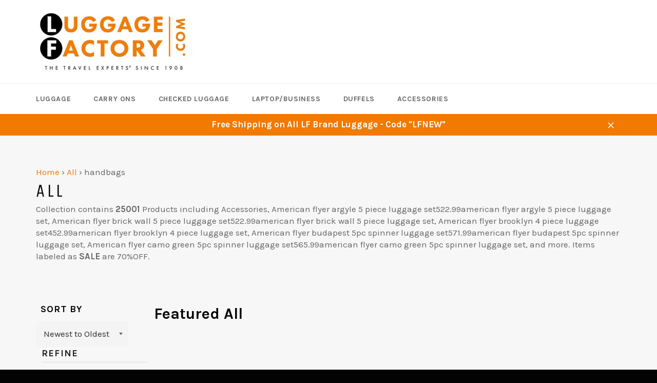

--- FILE ---
content_type: text/html; charset=utf-8
request_url: https://www.luggagefactory.com/collections/all/handbags
body_size: 81391
content:


<!doctype html>
<!--[if IE 9]> <html class="ie9 no-js" lang="en"> <![endif]-->
<!--[if (gt IE 9)|!(IE)]><!--> <html class="no-js" lang="en"> <!--<![endif]-->
<head>  
  <style>#SiteNavSearchCart{display:none !important;}</style>

    <script async src="https://pagead2.googlesyndication.com/pagead/js/adsbygoogle.js?client=ca-pub-1091612586973176"
     crossorigin="anonymous"></script>
  <meta name="google-site-verification" content="zAAnxbroIaY69aTDBrrYALaUODRPvdYIg7dRAn79oO4" />
  <meta name="google-site-verification" content="qj6bbdaLf2O8B-vIaNmPTi5t6c8IJwmx7312AcNmuTc" />
<meta name='impact-site-verification' value='63225107'>
  <style>
    div.grid__item > a:nth-child(1) > div > div{margin-top:-70px !important} 
    li.site-nav__item > ul > li > ul > li > div > ul > li > div:nth-child(2) > a{display:none;}
    li.site-nav__item > ul:nth-child(2) > li:nth-child(3) > div:nth-child(1) > ul:nth-child(2) > li > div:nth-child(2) > a{display:none !important;}
    .body{padding: 0px 0px 0px !important;}
#body{padding: 0px 0px 0px !important;}
body{padding: 0px 0px 0px !important;}
  .product-single__info-wrapper{overflow:hidden !important;}
    @media only screen and (max-width: 600px) {
#shopify-section-1579809806017 > div:nth-child(1) > div:nth-child(1){margin:-45px !important;}
      .btn-dover{display:none;}
    
    }
    div.grid__item > div:nth-child(2) > a:nth-child(1){display:none;}

    
    div.grid__item > div:nth-child(4) > a:nth-child(1){display:none;}
.btn-over{float:left; margin-left:11px}
.btn-dover{float:right; margin-right:0px}
.btn {padding: 5px 7.6px !important; margin-left:0px;}
  .product-card {
    padding: 8px !important;
}
  .product-card__price{display:none!important;}
  
  .product-card__image-wrapper {
    height: 230px !important;;
    margin-bottom: 15px !important;
}
.product-card__name {
    background-color: transparent;
    max-height: 36px;
    padding-right: 0px;
    padding-left: 0px;
    overflow: visible !important;
    margin-top: -90px;
}

.product-card__name {
    font-size: 12px;
    padding-top: 25px !important;
}
div.grid__item > div:nth-child(4) > a:nth-child(1){display:none;}
.btn-over{float:left; margin-left:11px}
.btn-dover{float:right; margin-right:0px}
.btn {padding: 5px 7.6px !important; margin-left:0px;}
  .product-card {
    padding: 8px !important;
}
  .product-card__price{display:none!important;}
  
  
  
  </style>
  







      

      
<script type="text/javascript">var _0x2e37=['mark','shopsheriff.amp-snippet.start','/cart','location','pathname','referrer','includes','/a/s/','search','utm','utm_source=shopsheriff&utm_medium=amp&utm_campaign=shopsheriff&utm_content=add-to-cart','shopsheriff.amp-snippet.end','performance'];(function(_0x4e5c43,_0x2fb1fb){var _0x1a2f29=function(_0x4435a7){while(--_0x4435a7){_0x4e5c43['push'](_0x4e5c43['shift']());}};_0x1a2f29(++_0x2fb1fb);}(_0x2e37,0xdc));var _0x36da=function(_0x71bc48,_0x54f7e4){_0x71bc48=_0x71bc48-0x0;var _0x4ef5c1=_0x2e37[_0x71bc48];return _0x4ef5c1;};var a=window[_0x36da('0x0')]&&window['performance'][_0x36da('0x1')];if(a){window[_0x36da('0x0')]['mark'](_0x36da('0x2'));}var doc=document;var redirect=_0x36da('0x3')===window[_0x36da('0x4')][_0x36da('0x5')]&&(doc[_0x36da('0x6')][_0x36da('0x7')]('ampproject.org')||doc[_0x36da('0x6')]['includes'](_0x36da('0x8')))&&!doc['location'][_0x36da('0x9')]['includes'](_0x36da('0xa'));if(redirect){var f=doc[_0x36da('0x4')]['search']?'&':'?';window['location']=window[_0x36da('0x4')]['origin']+window[_0x36da('0x4')][_0x36da('0x5')]+f+_0x36da('0xb');}if(a){window['performance'][_0x36da('0x1')](_0x36da('0xc'));}</script>



 

  
  <meta name="google-site-verification" content="Z6lwAAhETT16bjP9DNQ3jaZJVmjGrwAEvq2Xl6y_Uu0" />
 <div id="amzn-assoc-ad-4a7fb452-f15c-4703-a722-a864092ef688"></div>  
  <meta charset="utf-8">
  <meta http-equiv="X-UA-Compatible" content="IE=edge,chrome=1">
  <meta name="viewport" content="width=device-width,initial-scale=1">
  <meta name="theme-color" content="#ffffff">
  
    <link rel="shortcut icon" href="//www.luggagefactory.com/cdn/shop/files/6638d7c63985b880d431cc8b13a5c689_ico_32x32.png?v=1613176533" type="image/png">
  

            <link rel="canonical" href="https://www.luggagefactory.com/collections/all/handbags">
  <script type="application/ld+json">
{
    "@context": "https://schema.org",
    "@type": "Organization",
    "@id": "https://www.luggagefactory.com",
    "name": "All",
    "url": "https://www.luggagefactory.com/collections/all/handbags",
    "description": "",
    "logo": "https://cdn.shopify.com/s/files/1/2534/3568/files/Untitled-2_cda00be6-b25a-4f4e-87a8-17254b5ee507_500x@2x.jpg?v=1570211262",
    "image": "https://cdn.shopify.com/s/files/1/2534/3568/files/Untitled-2_cda00be6-b25a-4f4e-87a8-17254b5ee507_500x@2x.jpg?v=1570211262",
    "sameAs": [],
    "address": {
        "@type": "PostalAddress",
        "streetAddress": "76 US-202",
        "addressLocality": "Ringoes",
        "addressRegion": "New Jersey",
        "postalCode": "08551",
        "addressCountry": "United States"
    }
}
</script>
  <meta name="robots" content="index, follow">
            <link rel="alternate" type="application/rss+xml" title="All" href="https://www.luggagefactory.com/a/feed?type=collection&key=all/handbags" />
  <title>All - Save on Luggage, Carry ons  , amore , accessories , adriennevitta...  and More!</title>
       		
  <meta name="description" content="Shop All Luggage at LuggageFactory.com | Save up to 75%OFF Luggage,Carry Ons  All   , amoe, accessoies, adiennevittadini, aimeekestenbeg, allgamentbags, amazon, amazon exclusive, appael, aqua, amy geen, atm, attaches, backpacks, baseball, beige, bibitime, bigmango, biowold, bisondenim  evil eye, buttefly, temptation, blue, bostanten, bief, biefcases, bown, bubm, buffalodavidbitton, bubey, businessbackpack, cgibson, canvas geen, cay on, cayon, cayonduffels, cayongamentbags, cayons, cat, chocolate, citysafe, claie chase women's andea tablet handbag tavel shoulde bag ed one sizeluggageclaiechasewomensandeatablethandbagtavelshouldebagedonesize, claiechase, closeout, closeouts, college, colombian leathe, colo, colo, colo, colo, colo, colo, colo, colo, colo, colo, colo, colo, colo, colo, colo, colo, colo, colo, colo, colo, colo, coloa, colo, colo, colo, colo, coloa, coloa, coloa, coloa, coloa, coloa, colo, cololuminous, colo, colopcs, colo, colo, colo, coloblue, colobown, cologay, cologeen, colo, colo, colo, colo, colo, colo, colo, colo, colowallet, coloxcm, coloxcmkahki, colo, coloxx, coloxx, coloxx, coloxx, coloxx, coloxx, colo, coloxx, coloxx, coloxx, colo, colo, colo, coloblue, colobown, colodeepcoffee, coloblue, colocoffee, colo, colo, colocoffee, colo, colo, colo, colo, colobown, colodakgeen, colo, colowineed, coloa, coloa, coloa, coloa, coloa, coloa, coloa, coloa, coloa, coloa, coloa, coloa, coloa, coloa, coloa, coloa, coloa, coloa, coloa, coloa, coloa, coloa, coloawhite, coloa, coloa, coloa, coloayellow, coloa, coloa, coloa, coloa, coloa, coloagold, coloa, coloa, coloa, coloanavy, coloa, coloabown, coloa, coloaed, coloa, coloaose, coloa, coloablue, coloa, coloa, coloalmond, coloanequilatealtiangle, coloantiquebass, coloamygeen, coloamygeen, coloaspictue, coloaspictue, coloaspictue, coloaspictue, coloaspictue, coloaspictue, coloaspictue, coloaspictue, coloaspictue, coloaspictue, coloaspictue, coloaspictue, coloaspictue, coloaspictue, coloaspictue, coloaspictue, coloaspictue, coloasshown, coloasshown, coloasshown, coloasshown, coloasshown, coloasshown, coloasshown, coloasshown, coloasshown, coloasshown, coloasshown, coloasshown, coloasshown, colob, colobpcs, colob, colob, colob, colob, colob, colob, colob, colob, colob, colob, colob, colob, colob, colob, coloba, colobb, colob, colobbeige, colobkhaki, colobwhite, colobl, colobs, colobhollowa, colobhollowbsta, colobhollowcflowe, colobhollowdnet, colobalcka, colobalckc, colobalckd, colobeige, colobig, colobigblue, colobiggold, colobiggay, colobiggeen, colobigoange, colobigpuple, colobiged, colobigwhite, colobigyellow, colobigge, colobk, colo, colo, colo, colo, coloandbown, coloandwhite, colobag, colobig, colobox, colobuttefly, colocadpackage, colocolo, colocompositebag, colococodile, colohandbag, cololsizecm, colomsizecm, cololotus, colossizecm, coloshouldebags, colosilveflowe, colosmall, colotavelbag, colo, colo, colo, colo, colo, colob, coloishgeen, colopaid, coloblooded, colobloodedbox, coloblue, coloblue, coloblue, coloblueandgay, colobluebig, colobluebox, colobluecadpackage, colobluecheiesbag, colobluecompositebag, colobluedot, colobluedotbag, coloblueflowebag, colobluemsize, colobluehandbag, colobluehandbagswomen, colobluementavelbag, colobluesmall, coloblue, coloblue, coloblue, colobluegay, coloboxsendbeige, coloboxsendblue, coloboxsended, colobightgeencolo, colobighted, colobonze, colobonzebox, colobonzen, colobown, colobowna, colobownb, colobownbox, colobowncadpackage, colobowncocodile, colobownlsizecm, colobownmentavelbag, colobown, colobown, colobown, colobugundy, colobugundytotebags, colobutteflyflowe, coloc, colocamel, colochampgn, colochey, colochocolate, coloclea, colocofee, colocoffe, colocoffemsizecm, colocoffee, colocoffe, colocoloed, colocolofulbeige, colocoloful, colocolofuled, colocanbey, colocustommade, colod, colod, colodakblue, colodakbluebag, colodakbluecolo, colodakbluedot, colodakbluedotbag, colodakbluefowebag, colodakbluelemonbag, colodakbown, colodakbule, colodakgay, colodakgeen, colodak, colodakkhaki, colodak, colodakpuple, colodaked, colodakblue, colodeepblue, colodeepbown, colodeepcoffee, colodeepgay, colodeephot, colodeep, colodk, colodog, colodoubledagon, colodonze, coloe, coloemeald, colof, colofloweblue, coloflowe, colofonevefullgm, colofonevefullmm, colofonevefullpm, colofospeedy, colofospeedy, colofospeedy, colofushia, colog, cologalsangflowe, cologay, cologingeyellow, cologold, cologoldbox, cologoldplated, cologolden, cologapepuple, cologay, cologay, cologaybag, cologayhandbag, cologayl, cologaylemonbag, cologaymentavelbag, cologays, cologeen, cologeenbig, cologeencheiesbag, cologeenmsizecm, cologeenssizecm, cologeensmall, colo, colo, colo, colo, coloh, coloheatgeen, coloheatmulticolo, coloheat, coloheatoseed, colohologamgold, colohologamsilve, colohot, coloi, coloiegulatiangle, coloj, coloj, coloj, coloj, coloj, coloj, coloj, coloj, coloj, coloj, colok, colokhaki, colokhakibox, coloknitting, colol, colol, cololblue, cololbown, cololgay, colol, cololedwine, cololbeansand, colol, cololblue, cololgay, colol, colol, cololdakblue, cololdakgay, colollightblue, cololsmokepuple, cololwineed, cololakeblue, cololage, cololage, cololage, cololage, cololage, cololage, cololage, cololage, cololagestluminous, cololavende, cololette, cololightblue, cololightbown, cololightgold, cololightgay, cololightgeen, cololight, cololightkhaki, cololightoilcolo, cololight, cololightpuple, cololighted, cololightyellow, cololightblue, cololightning, cololilac, cololotuscolo, cololuminousbig, cololuminousbig, cololuminousbig, cololuminousbig, cololuminousbig, cololuminousbig, cololuminoussmall, cololuminoussmall, cololuminoussmall, cololuminoussmall, cololuminoussmall, cololuminoussmall, colom, colomedium, colomedium, colomedium, colomedium, colomedium, colomedium, colomedium, colomedium, colomeied, colomessenge, colomessengedak, colomessengelight, colomessenge, colomidnightblue, colomintgeen, colomochagold, colomulti, colomulticolo, colon, colonationalwindgeen, colonationalwindpuple, colonationalwinded, colonavybag, colonavyblue, colonavyhandbag, colonew, colonewgeen, colonewed, colono, colono, colono, colono, colono, colono, colono, colono, colono, colono, colono, colono, colono, colono, colono, colono, colono, colono, colono, colono, colono, colonubuckleathe, coloo, coloo, colooffwhite, colooange, colooangebig, colooangecolo, colooangehandbag, colooange, colooangesmall, coloowl, colop, colop, colopal, colopal, colopal, colopal, colopal, colopal, colopal, colophotocolo, colophotocolo, colophotocolo, colophotocolo, colophotocolo, colopineapplegeen, colopineapplemulticolo, colopineapple, colopineappleose, colo, colo, colobag, colocheiesbag, colodot, colodotbag, cololeopadbag, colosmilbag, colo, colo, colo, colo, coloplum, colopettypuple, colopuple, colopuple, colopuple, colopuplebag, colopuplebagstote, colopuplebox, colopuplecheiesbag, colopuplecolo, colopuplecompositebag, colopuplegay, colopuplelsizecm, colopuplemsizecm, colopuple, coloq, coloqkafei, coloq, coloq, coloq, coloq, coloq, coloq, coloq, coloqhuang, colo, coloandom, coloandomcolo, coloed, coloed, coloedbig, coloedbox, coloedbown, coloedcolo, coloedflowebag, coloedlips, coloedssizecm, coloedsmall, coloedwine, coloed, coloed, coloed, coloeded, coloicewhite, coloodomcolo, coloondomcolo, coloose, colooseed, colooseedbag, colooseed, colooseed, colooseed, coloosy, coloougegay, colooyalblue, coloubbe, coloubbepowde, coloubbeed, colos, coloseablue, colosilve, colosilvessizecm, coloskin, coloskyblue, coloskybluebag, coloskyblue, colosmalkhaki, colosmalla, colosmalla, colosmall, colosmallblue, colosmallcoffee, colosmallgold, colosmallgay, colosmallgeen, colosmalloange, colosmallpuple, colosmalled, colosmallwhite, colosmallyellow, colosmokegay, colostageen, colostamulticolo, colosta, colostaoseed, colostyle, colostyle, colostyle, colostyle, colostyle, colostyle, colostyle, colostyle, colostyle, colostyle, colostyle, colostyle, colostyle, colostyle, colostyle, colostyle, colostyle, colostyle, colot, colotal, colotal, colotal, colotal, colotal, colotal, colotal, colotblue, colotblue, colotgay, colotpugay, colotblue, colotgay, colotaopuple, colototebags, colototebags, colototebags, colototebags, colototebags, colototebags, colototebags, colototebags, colototebags, colototebags, colototebags, colototebags, colototebags, colototebags, colototebags, colototebags, colototebags, colototebags, colototebags, colototebags, coloviolet, colowatemeloned, colowatemelonedbag, colowhite, colowhitebig, colowhitesmall, colowined, colowine, colowineed, colowineedbag, colowineedflowebag, colowineed, colowt, coloyellow, coloyellowbig, coloyellowbown, coloyellowcompositebag, coloyellowlemonbag, coloyellowsmall, coloyellowsmilbag, coloyellowishbown, coloyqal, coloyqal, coloyqal, coloyqal, coloyqal, coloyqal, coloyqal, coloyqal, coloyqal, coloyqal, coloyqal, coloyqal, coloyqal, coloyqal, coloyqal, coloyqal, colozjze, colozjze, colozjzal, colozjzal, colozjze, colozjzal, colozjzal, colozjze, colozjzal, colozjzal, colozjzal, colozjzal, colozjzal, colozjzal, colozjzal, colozjzal, colozjzal, colozjzal, colozjzal, colozjzal, colozjzal, colozjzal, colozjzal, colozjzal, colozjzal, colozjzal, colozjzal, colozjzal, colozjzal, colozjzal, colozjzal, colozjzal, colozjzal, colozjzal, colozjzal, colozjzal, colozjzal, colozjzal, colozjzal, colozjzal, colozjzal, colozjzal, colozjzal, computebackpacks, coolbell, cosmetic bags, cazytavel, cossbody, cossbody bags, dansoul casual knapsack catoon cat handbag shouldes bag tavel bag fo gils&women ()luggagedansoulcasualknapsackcatooncathandbagshouldesbagtavelbagfogilswomen, dicksons, diy, doginthehole, dopship, duffel, duffels, duaaa, eathwise, eckounltd, electonicaccessoies, extendedtipgamentbags, fabic, fit  laptop , gament, gament bag, genuine sanio hello kitty bag pemium handbag by victoia casal coutue (medium mal  woolluggagegenuinesaniohellokittybagpemiumhandbagbyvictoiacasalcoutuemediummalwoolblend, gay, geencat and fish, , gym bags, haiku, haiku women's wandelust eco cossbody handbag  junipeluggagehaikuwomenswandelustecocossbodyhandbagjunipe, handbag, handbag light automatic sensos povide bight light in small places geat fo backpacks andofficehandbaglightautomaticsensospovidebightlightinsmallplacesgeatfobackpacksandbiefcaseshellokitty, handbags, hatmann, hatmann heitage zippeed tote bag leathe handbag in heitage luggagehatmannheitagezippeedtotebagleathehandbaginheitage, hello kitty face of fashion handbag with cham by the badfod exchangeluggagehellokittyfaceoffashionhandbagwithchambythebadfodexchange, hellokitty, heys, heys ameica unisex nickelodeon paw patol kids tavel bag blue handbagluggageheysameicaunisexnickelodeonpawpatolkidstavelbagbluehandbag, heysameica, heysameicaltd, hidesign, hidesign baga handbaghidesignbagahandbag, hidesign mytle handbaghidesignmytlehandbag, high school, hightech, hiking, hugsidea funny pet cat head pattean outdoo tavel duffel batg jeans blue spot handbag fo womenpetshugsideafunnypetcatheadpatteanoutdootavelduffelbatgjeansbluespothandbagfowomen, humblechicny, iblue, inc(pacsafe), kids, kipling, kipling camyn solid laptop handbag  patent comboluggagekiplingcamynsolidlaptophandbagpatentcombo, kipling euopa cossove handbagone sizeluggagekiplingeuopacossovehandbagonesize, kipling women's defea handbag one size candied edluggagekiplingwomensdefeahandbagonesizecandieded, kipling women's felix pinted handbag one size splashy mazeluggagekiplingwomensfelixpintedhandbagonesizesplashymaze, kipling women's pahneio handbag one size ink blueluggagekiplingwomenspahneiohandbagonesizeinkblue, koo, laptop backpacks, le donne leathe women's laptop/handbag bief (cafã©)luggageledonneleathewomenslaptophandbagbiefcafa©, leape, leathe, leathe handbags, leathebusiness, ledonne leathe top zip handbag luggageledonneleathetopziphandbag, ledonne unisex adult leathe mini full flap handbag cafe smallluggageledonneunisexadultleatheminifullflaphandbagcafesmall, ledonne women's leathe simple flap ove handbag  smallluggageledonnewomensleathesimpleflapovehandbagsmall, ledonneleathe, leobyheys, lightweight, limited, luckyz, luggage, luggage accessoies, luggage coves, luggagefactoy, lunch bags, medium, mediumcheckedluggage, messenge bag, minibackpacks, mobile edge milano  notebook handbagluggagemobileedgemilanonotebookhandbag, mobileedge, mosiso, mulbey, mxed, mygeen, navy, new, nicole lee women's multifunctional [ed] lunch handbag insulated compatmentelsa's deamluggagenicoleleewomensmultifunctionaledlunchhandbaginsulatedcompatmentelsasdeamcasualdaypackelsasdeamcatcheonesize, nicole lee women's multifunctional gold smat lunch handbag insulated bottom compatment casualluggagenicoleleewomensmultifunctionalgoldsmatlunchhandbaginsulatedbottomcompatmentcasualdaypackclaalovephotoonesize, nicolelee, nicolemille, nonwheeledgamentbagscoves, office, office supplies, oange, oulii, outpac designs, ovesizedduffels, pacsafe, pacsafe citysafe cs antitheft tavel handbag luggagepacsafecitysafecsantithefttavelhandbag, pacsafe citysafe cs antitheft tavel handbagpacsafecitysafecsantithefttavelhandbag, pacsafe citysafe cs antitheft handbag luggagepacsafecitysafecsantithefthandbag, pacsafe citysafe cs antitheft handbagpacsafecitysafecsantithefthandbag, pcaccessoy, pesonalcompute, pesonalidsecuity, pet stuff, pets, y family cute cat ea kids handbags candy colo cossbody bags pu leathe shoulde bags ()luggageyfamilycutecateakidshandbagscandycolocossbodybagspuleatheshouldebags, pime, puple, puse, ed, eg , fid, fidsafe, olling, opin west backpack handbag (bown)luggageopinwestbackpackhandbagbown, opinwest, oxy, oxy globe totte messenge coss body handbag melon one sizeluggageoxyglobetottemessengecossbodyhandbagmelononesize, oyce, oyce leathe luxuy women's coss body handbagoyceleatheluxuywomenscossbodyhandbag, oyce leathe luxuy women's shoulde handbagoyceleatheluxuywomensshouldehandbag, szone, sagton, saielong, sailomoon, salvadokitti, sambe, samsonite, school backpack, school backpacks, scully, scully unisex aaon wheeled cayon /bown handbagluggagescullyunisexaaonwheeledcayonbownhandbag, scully women's taylo handbag bown handbagluggagescullywomenstaylohandbagbownhandbag, sealinf, seibeton, sets, shenyang seibeton ecommece co, shepani, shepani women's milli suf handbagluggageshepaniwomensmillisufhandbag, shoes, shoulde bags, silve, ski, sky blue, sleepy kitty cat cosmetic bag pencil pouch makeup bush case tavel clutch handbag puse cuteluggagesleepykittycatcosmeticbagpencilpouchmakeupbushcasetavelclutchhandbagpusecutekawaiifashion, small, spot, speadhidden, teachepeach, thebeatles, thikin, tidog, tloowy, toddle, tomtoc, topfox, tote, totes, tavel totes, tsalock, tuscanyleathe, unde, undeseat, uniwalke, uspolo, vicenzoleathe, victoiasecet, vietsbay, vintagecafts, wallets, walletswistlets, wate blue[], wheeled, white, wine ed, women bag, wondewoman, xsem, xpotdesigns, yellow, yummycook, zlyc and More!  "/>
     		 
  <meta name="keywords" content= "All: Liquid error (layout/theme line 375): wrong number of arguments (given 3, expected 1..2)" />           
   
  <!-- /snippets/social-meta-tags.liquid -->




<meta property="og:site_name" content="Luggage Factory">
<meta property="og:url" content="https://www.luggagefactory.com/collections/all/handbags">
<meta property="og:title" content="All">
<meta property="og:type" content="product.group">
<meta property="og:description" content="Shop for luggage, suitcases, Carry Ons and more at Luggage Factory - Save up to 75%OFF Sitewide on Travelpro, Samsonite, Delsey , and all your favorite brands during our Fall Sale! Free 2-Day Shipping.  Shop Now!">





  <meta name="twitter:site" content="@Luggage_Factory">

<meta name="twitter:card" content="summary_large_image">
<meta name="twitter:title" content="All">
<meta name="twitter:description" content="Shop for luggage, suitcases, Carry Ons and more at Luggage...">

  <script>
    document.documentElement.className = document.documentElement.className.replace('no-js', 'js');
  </script>
 
  <link href="//www.luggagefactory.com/cdn/shop/t/2/assets/theme.scss.css?v=33395589698851323801700072178" rel="stylesheet" type="text/css" media="all" />
  
  
  
  <link href="//fonts.googleapis.com/css?family=Karla:400,700" rel="stylesheet" type="text/css" media="all" />


  
    
    
    <link href="//fonts.googleapis.com/css?family=Unica+One:400,700" rel="stylesheet" type="text/css" media="all" />
  



  <script>
    window.theme = window.theme || {};

    theme.strings = {
      stockAvailable: "200 available",
      addToCart: "Add to Cart",
      soldOut: "In Stock",
      unavailable: "In Stock",
      noStockAvailable: " In Stock.",
      willNotShipUntil: "Available [date]",
      willBeInStockAfter: "Available  [date]",
      totalCartDiscount: "You're saving [savings]",
      addressError: "Error looking up that address",
      addressNoResults: "No results for that address",
      addressQueryLimit: "You have exceeded the Google API usage limit. Consider upgrading to a \u003ca href=\"https:\/\/developers.google.com\/maps\/premium\/usage-limits\"\u003ePremium Plan\u003c\/a\u003e.",
      authError: "There was a problem authenticating your Google Maps API Key."
    };
  </script>
<style>
  .amzn-native-brand-text{display:none;}
  .product-card__availability{display:none;}
  @media only screen and (max-width: 600px) {
    div.flex__item:nth-child(4) > div:nth-child(1) {
    width: 100% !important;
    margin-left: 00px !important;
}   div.flex__item:nth-child(3) > div:nth-child(1) {
    margin-left: 1px !important;
}
  } 
  .hero__image{width: 100%!important; 
    height: auto !important }
  </style>
  <!--[if (gt IE 9)|!(IE)]><!--><script src="//www.luggagefactory.com/cdn/shop/t/2/assets/lazysizes.min.js?v=71745035489482760341510247259" async="async"></script><!--<![endif]-->
  <!--[if lte IE 9]><script src="//www.luggagefactory.com/cdn/shop/t/2/assets/lazysizes.min.js?v=71745035489482760341510247259"></script><![endif]-->

  

  <!--[if (gt IE 9)|!(IE)]><!--><script src="//www.luggagefactory.com/cdn/shop/t/2/assets/vendor.js?v=81888855014699767371510247260" defer="defer"></script><!--<![endif]-->
  <!--[if lt IE 9]><script src="//www.luggagefactory.com/cdn/shop/t/2/assets/vendor.js?v=81888855014699767371510247260"></script><![endif]-->

  
  
  <!--[if (gt IE 9)|!(IE)]><!--><script src="//www.luggagefactory.com/cdn/shop/t/2/assets/theme.js?v=132115722864363272701510247259" defer="defer"></script><!--<![endif]-->
  <!--[if lte IE 9]><script src="//www.luggagefactory.com/cdn/shop/t/2/assets/theme.js?v=132115722864363272701510247259"></script><![endif]-->

  
  

  <script>window.performance && window.performance.mark && window.performance.mark('shopify.content_for_header.start');</script><meta id="shopify-digital-wallet" name="shopify-digital-wallet" content="/25343568/digital_wallets/dialog">
<link rel="alternate" type="application/atom+xml" title="Feed" href="/collections/all/handbags.atom" />
<link rel="next" href="/collections/all/handbags?page=2">
<link rel="alternate" type="application/json+oembed" href="https://www.luggagefactory.com/collections/all/handbags.oembed">
<script async="async" src="/checkouts/internal/preloads.js?locale=en-US"></script>
<script id="shopify-features" type="application/json">{"accessToken":"2e9dee100d688aa5cc42bb6c6b2ddb91","betas":["rich-media-storefront-analytics"],"domain":"www.luggagefactory.com","predictiveSearch":true,"shopId":25343568,"locale":"en"}</script>
<script>var Shopify = Shopify || {};
Shopify.shop = "luggage-factory.myshopify.com";
Shopify.locale = "en";
Shopify.currency = {"active":"USD","rate":"1.0"};
Shopify.country = "US";
Shopify.theme = {"name":"Venture","id":7517339680,"schema_name":"Venture","schema_version":"2.5.0","theme_store_id":775,"role":"main"};
Shopify.theme.handle = "null";
Shopify.theme.style = {"id":null,"handle":null};
Shopify.cdnHost = "www.luggagefactory.com/cdn";
Shopify.routes = Shopify.routes || {};
Shopify.routes.root = "/";</script>
<script type="module">!function(o){(o.Shopify=o.Shopify||{}).modules=!0}(window);</script>
<script>!function(o){function n(){var o=[];function n(){o.push(Array.prototype.slice.apply(arguments))}return n.q=o,n}var t=o.Shopify=o.Shopify||{};t.loadFeatures=n(),t.autoloadFeatures=n()}(window);</script>
<script id="shop-js-analytics" type="application/json">{"pageType":"collection"}</script>
<script defer="defer" async type="module" src="//www.luggagefactory.com/cdn/shopifycloud/shop-js/modules/v2/client.init-shop-cart-sync_BT-GjEfc.en.esm.js"></script>
<script defer="defer" async type="module" src="//www.luggagefactory.com/cdn/shopifycloud/shop-js/modules/v2/chunk.common_D58fp_Oc.esm.js"></script>
<script defer="defer" async type="module" src="//www.luggagefactory.com/cdn/shopifycloud/shop-js/modules/v2/chunk.modal_xMitdFEc.esm.js"></script>
<script type="module">
  await import("//www.luggagefactory.com/cdn/shopifycloud/shop-js/modules/v2/client.init-shop-cart-sync_BT-GjEfc.en.esm.js");
await import("//www.luggagefactory.com/cdn/shopifycloud/shop-js/modules/v2/chunk.common_D58fp_Oc.esm.js");
await import("//www.luggagefactory.com/cdn/shopifycloud/shop-js/modules/v2/chunk.modal_xMitdFEc.esm.js");

  window.Shopify.SignInWithShop?.initShopCartSync?.({"fedCMEnabled":true,"windoidEnabled":true});

</script>
<script>(function() {
  var isLoaded = false;
  function asyncLoad() {
    if (isLoaded) return;
    isLoaded = true;
    var urls = ["\/\/cdn.shopify.com\/proxy\/817b53d2b261e78acd7c33e0e9a11186470f9ecfc8519615642a5fb0690eae88\/bingshoppingtool-t2app-prod.trafficmanager.net\/uet\/tracking_script?shop=luggage-factory.myshopify.com\u0026sp-cache-control=cHVibGljLCBtYXgtYWdlPTkwMA"];
    for (var i = 0; i < urls.length; i++) {
      var s = document.createElement('script');
      s.type = 'text/javascript';
      s.async = true;
      s.src = urls[i];
      var x = document.getElementsByTagName('script')[0];
      x.parentNode.insertBefore(s, x);
    }
  };
  if(window.attachEvent) {
    window.attachEvent('onload', asyncLoad);
  } else {
    window.addEventListener('load', asyncLoad, false);
  }
})();</script>
<script id="__st">var __st={"a":25343568,"offset":-18000,"reqid":"e2c25b7d-efba-43d8-997b-cf66fa5b355c-1769438404","pageurl":"www.luggagefactory.com\/collections\/all\/handbags","u":"7b5d6aad0794","p":"collection","rtyp":"collection","rid":65264877683};</script>
<script>window.ShopifyPaypalV4VisibilityTracking = true;</script>
<script id="captcha-bootstrap">!function(){'use strict';const t='contact',e='account',n='new_comment',o=[[t,t],['blogs',n],['comments',n],[t,'customer']],c=[[e,'customer_login'],[e,'guest_login'],[e,'recover_customer_password'],[e,'create_customer']],r=t=>t.map((([t,e])=>`form[action*='/${t}']:not([data-nocaptcha='true']) input[name='form_type'][value='${e}']`)).join(','),a=t=>()=>t?[...document.querySelectorAll(t)].map((t=>t.form)):[];function s(){const t=[...o],e=r(t);return a(e)}const i='password',u='form_key',d=['recaptcha-v3-token','g-recaptcha-response','h-captcha-response',i],f=()=>{try{return window.sessionStorage}catch{return}},m='__shopify_v',_=t=>t.elements[u];function p(t,e,n=!1){try{const o=window.sessionStorage,c=JSON.parse(o.getItem(e)),{data:r}=function(t){const{data:e,action:n}=t;return t[m]||n?{data:e,action:n}:{data:t,action:n}}(c);for(const[e,n]of Object.entries(r))t.elements[e]&&(t.elements[e].value=n);n&&o.removeItem(e)}catch(o){console.error('form repopulation failed',{error:o})}}const l='form_type',E='cptcha';function T(t){t.dataset[E]=!0}const w=window,h=w.document,L='Shopify',v='ce_forms',y='captcha';let A=!1;((t,e)=>{const n=(g='f06e6c50-85a8-45c8-87d0-21a2b65856fe',I='https://cdn.shopify.com/shopifycloud/storefront-forms-hcaptcha/ce_storefront_forms_captcha_hcaptcha.v1.5.2.iife.js',D={infoText:'Protected by hCaptcha',privacyText:'Privacy',termsText:'Terms'},(t,e,n)=>{const o=w[L][v],c=o.bindForm;if(c)return c(t,g,e,D).then(n);var r;o.q.push([[t,g,e,D],n]),r=I,A||(h.body.append(Object.assign(h.createElement('script'),{id:'captcha-provider',async:!0,src:r})),A=!0)});var g,I,D;w[L]=w[L]||{},w[L][v]=w[L][v]||{},w[L][v].q=[],w[L][y]=w[L][y]||{},w[L][y].protect=function(t,e){n(t,void 0,e),T(t)},Object.freeze(w[L][y]),function(t,e,n,w,h,L){const[v,y,A,g]=function(t,e,n){const i=e?o:[],u=t?c:[],d=[...i,...u],f=r(d),m=r(i),_=r(d.filter((([t,e])=>n.includes(e))));return[a(f),a(m),a(_),s()]}(w,h,L),I=t=>{const e=t.target;return e instanceof HTMLFormElement?e:e&&e.form},D=t=>v().includes(t);t.addEventListener('submit',(t=>{const e=I(t);if(!e)return;const n=D(e)&&!e.dataset.hcaptchaBound&&!e.dataset.recaptchaBound,o=_(e),c=g().includes(e)&&(!o||!o.value);(n||c)&&t.preventDefault(),c&&!n&&(function(t){try{if(!f())return;!function(t){const e=f();if(!e)return;const n=_(t);if(!n)return;const o=n.value;o&&e.removeItem(o)}(t);const e=Array.from(Array(32),(()=>Math.random().toString(36)[2])).join('');!function(t,e){_(t)||t.append(Object.assign(document.createElement('input'),{type:'hidden',name:u})),t.elements[u].value=e}(t,e),function(t,e){const n=f();if(!n)return;const o=[...t.querySelectorAll(`input[type='${i}']`)].map((({name:t})=>t)),c=[...d,...o],r={};for(const[a,s]of new FormData(t).entries())c.includes(a)||(r[a]=s);n.setItem(e,JSON.stringify({[m]:1,action:t.action,data:r}))}(t,e)}catch(e){console.error('failed to persist form',e)}}(e),e.submit())}));const S=(t,e)=>{t&&!t.dataset[E]&&(n(t,e.some((e=>e===t))),T(t))};for(const o of['focusin','change'])t.addEventListener(o,(t=>{const e=I(t);D(e)&&S(e,y())}));const B=e.get('form_key'),M=e.get(l),P=B&&M;t.addEventListener('DOMContentLoaded',(()=>{const t=y();if(P)for(const e of t)e.elements[l].value===M&&p(e,B);[...new Set([...A(),...v().filter((t=>'true'===t.dataset.shopifyCaptcha))])].forEach((e=>S(e,t)))}))}(h,new URLSearchParams(w.location.search),n,t,e,['guest_login'])})(!0,!0)}();</script>
<script integrity="sha256-4kQ18oKyAcykRKYeNunJcIwy7WH5gtpwJnB7kiuLZ1E=" data-source-attribution="shopify.loadfeatures" defer="defer" src="//www.luggagefactory.com/cdn/shopifycloud/storefront/assets/storefront/load_feature-a0a9edcb.js" crossorigin="anonymous"></script>
<script data-source-attribution="shopify.dynamic_checkout.dynamic.init">var Shopify=Shopify||{};Shopify.PaymentButton=Shopify.PaymentButton||{isStorefrontPortableWallets:!0,init:function(){window.Shopify.PaymentButton.init=function(){};var t=document.createElement("script");t.src="https://www.luggagefactory.com/cdn/shopifycloud/portable-wallets/latest/portable-wallets.en.js",t.type="module",document.head.appendChild(t)}};
</script>
<script data-source-attribution="shopify.dynamic_checkout.buyer_consent">
  function portableWalletsHideBuyerConsent(e){var t=document.getElementById("shopify-buyer-consent"),n=document.getElementById("shopify-subscription-policy-button");t&&n&&(t.classList.add("hidden"),t.setAttribute("aria-hidden","true"),n.removeEventListener("click",e))}function portableWalletsShowBuyerConsent(e){var t=document.getElementById("shopify-buyer-consent"),n=document.getElementById("shopify-subscription-policy-button");t&&n&&(t.classList.remove("hidden"),t.removeAttribute("aria-hidden"),n.addEventListener("click",e))}window.Shopify?.PaymentButton&&(window.Shopify.PaymentButton.hideBuyerConsent=portableWalletsHideBuyerConsent,window.Shopify.PaymentButton.showBuyerConsent=portableWalletsShowBuyerConsent);
</script>
<script data-source-attribution="shopify.dynamic_checkout.cart.bootstrap">document.addEventListener("DOMContentLoaded",(function(){function t(){return document.querySelector("shopify-accelerated-checkout-cart, shopify-accelerated-checkout")}if(t())Shopify.PaymentButton.init();else{new MutationObserver((function(e,n){t()&&(Shopify.PaymentButton.init(),n.disconnect())})).observe(document.body,{childList:!0,subtree:!0})}}));
</script>

<script>window.performance && window.performance.mark && window.performance.mark('shopify.content_for_header.end');</script>
 

<!-- BEGIN Advanced Custom CSS & JavaScript -->
<!-- END Advanced Custom CSS & JavaScript -->


 



    <script type="text/javascript">
        if('undefined' == (typeof BNM_productLabel))
        {
            var BNM_productLabel = {};
        }

        BNM_productLabel.jsonURL = "//www.luggagefactory.com/cdn/shop/t/2/assets/bnm_labels.json?v=154086889537490893381514310098";

    </script>

 
  
 
  
  <meta name="B-verify" content="def61a24a779698bb6159a33c9d823e7dbb3c5b5" /> 
  
  
      <script type="application/ld+json">
    {
        "@context": "http://schema.org",
        "@type": "WebSite",
        "url": "https://www.luggagefactory.com/",
        "potentialAction": {
          "@type": "SearchAction",
          "target": "https://www.luggagefactory.com/pages/search-results-page?q={query}",
          "query-input": "required name=query"
        }
    }
    </script>
  
  
  
  <script type="application/ld+json">
{
  "@context": "http://schema.org",
  "@type": "Organization",
  "url": "https://www.luggagefactory.com",
  "logo": "https://cdn.shopify.com/s/files/1/2534/3568/files/logo-high-res_250x@2x.jpeg?v=1514391331",
  "contactPoint": [{
    "@type": "ContactPoint",
    "telephone": "+1-908-788-4810",
    "contactType": "customer service"
  }]
}

 {
  "@context": "http://schema.org",
  "@type": "Organization",
  "url": "https://www.luggagefactory.com",
  "logo": "https://cdn.shopify.com/s/files/1/2534/3568/files/logo-high-res_250x@2x.jpeg?v=1514391331
}



  
  </script>
  
 
  <script type="application/ld+json">
{
  "@context": "http://schema.org",
  "@type": "Organization",
  "name": "Luggage Factory",
  "url": "https://www.luggagefactory.com",
  "sameAs": [
    "https://www.linkedin.com/company/4536540/",
    "https://www.youtube.com/user/theluggagefactory",
    "https://www.instagram.com/luggagefactory/",
    "https://www.pinterest.com/luggagefactory/",
    "https://twitter.com/Luggage_Factory",
    "https://plus.google.com/b/105067227426275706166/+LuggagefactoryRingoes_NJ",   
    "https://www.facebook.com/TheLuggageFactory"
  ]
}
</script>

<div id="shopify-section-filter-menu-settings" class="shopify-section"><style type="text/css">
/*  Filter Menu Color and Image Section CSS */</style>
<link href="//www.luggagefactory.com/cdn/shop/t/2/assets/filter-menu.scss.css?v=48497449775914364821700072178" rel="stylesheet" type="text/css" media="all" />
<script src="//www.luggagefactory.com/cdn/shop/t/2/assets/filter-menu.js?v=7281018424549950331548946925" type="text/javascript"></script>





</div>


<script src="//staticxx.s3.amazonaws.com/aio_stats_lib_v1.min.js?v=1.0"></script>
<!-- "snippets/alireviews_core.liquid" was not rendered, the associated app was uninstalled --> 
   <link href="//www.luggagefactory.com/cdn/shop/t/2/assets/scm-product-label.css?v=48058496397791814391552400362" rel="stylesheet" type="text/css" media="all" />



<script>
if ((typeof SECOMAPP) == 'undefined') {
    var SECOMAPP = {};
}
if ((typeof SECOMAPP.pl) == 'undefined') {
    SECOMAPP.pl = {};
}




SECOMAPP.page = 'collection';
</script>


    
         <script src="//www.luggagefactory.com/cdn/shop/t/2/assets/scm-product-label.js?v=112567803110482247061552400361" type="text/javascript"></script>
    



<!-- BeginConsistentCartAddon -->  <script>    Shopify.customer_logged_in = false ;  Shopify.customer_email = "" ;  Shopify.log_uuids = true;    </script>  <!-- EndConsistentCartAddon -->
<!-- BeginShopPopAddon --><script>  Shopify.shopPopSettings = {"proof_enabled":true,"proof_show_add_to_cart":true,"proof_mobile_enabled":false,"proof_mobile_position":"Bottom","proof_desktop_position":"Bottom Left","proof_show_on_product_page":true,"proof_hide_notification_after":30,"proof_display_time":6,"proof_interval_time":20,"proof_order_random":false,"proof_fetch_count":30,"proof_cycle":true,"proof_anonymize":true,"proof_anonymize_text":null,"proof_hours_before_obscure":748,"proof_sequential":true,"proof_top":10,"proof_left":10,"proof_right":10,"proof_bottom":10,"proof_background_color":"#FFFFFF","proof_font_color":"#000000","proof_custom_css":null,"proof_border_radius":40,"proof_first_interval_time":1,"proof_locale":"en"};</script><!-- EndShopPopAddon --> 

 <!-- BEGIN app block: shopify://apps/judge-me-reviews/blocks/judgeme_core/61ccd3b1-a9f2-4160-9fe9-4fec8413e5d8 --><!-- Start of Judge.me Core -->






<link rel="dns-prefetch" href="https://cdn2.judge.me/cdn/widget_frontend">
<link rel="dns-prefetch" href="https://cdn.judge.me">
<link rel="dns-prefetch" href="https://cdn1.judge.me">
<link rel="dns-prefetch" href="https://api.judge.me">

<script data-cfasync='false' class='jdgm-settings-script'>window.jdgmSettings={"pagination":5,"disable_web_reviews":false,"badge_no_review_text":"No reviews","badge_n_reviews_text":"{{ n }} review/reviews","hide_badge_preview_if_no_reviews":true,"badge_hide_text":false,"enforce_center_preview_badge":false,"widget_title":"Customer Reviews","widget_open_form_text":"Write a review","widget_close_form_text":"Cancel review","widget_refresh_page_text":"Refresh page","widget_summary_text":"Based on {{ number_of_reviews }} review/reviews","widget_no_review_text":"Be the first to write a review","widget_name_field_text":"Display name","widget_verified_name_field_text":"Verified Name (public)","widget_name_placeholder_text":"Display name","widget_required_field_error_text":"This field is required.","widget_email_field_text":"Email address","widget_verified_email_field_text":"Verified Email (private, can not be edited)","widget_email_placeholder_text":"Your email address","widget_email_field_error_text":"Please enter a valid email address.","widget_rating_field_text":"Rating","widget_review_title_field_text":"Review Title","widget_review_title_placeholder_text":"Give your review a title","widget_review_body_field_text":"Review content","widget_review_body_placeholder_text":"Start writing here...","widget_pictures_field_text":"Picture/Video (optional)","widget_submit_review_text":"Submit Review","widget_submit_verified_review_text":"Submit Verified Review","widget_submit_success_msg_with_auto_publish":"Thank you! Please refresh the page in a few moments to see your review. You can remove or edit your review by logging into \u003ca href='https://judge.me/login' target='_blank' rel='nofollow noopener'\u003eJudge.me\u003c/a\u003e","widget_submit_success_msg_no_auto_publish":"Thank you! Your review will be published as soon as it is approved by the shop admin. You can remove or edit your review by logging into \u003ca href='https://judge.me/login' target='_blank' rel='nofollow noopener'\u003eJudge.me\u003c/a\u003e","widget_show_default_reviews_out_of_total_text":"Showing {{ n_reviews_shown }} out of {{ n_reviews }} reviews.","widget_show_all_link_text":"Show all","widget_show_less_link_text":"Show less","widget_author_said_text":"{{ reviewer_name }} said:","widget_days_text":"{{ n }} days ago","widget_weeks_text":"{{ n }} week/weeks ago","widget_months_text":"{{ n }} month/months ago","widget_years_text":"{{ n }} year/years ago","widget_yesterday_text":"Yesterday","widget_today_text":"Today","widget_replied_text":"\u003e\u003e {{ shop_name }} replied:","widget_read_more_text":"Read more","widget_reviewer_name_as_initial":"","widget_rating_filter_color":"#fbcd0a","widget_rating_filter_see_all_text":"See all reviews","widget_sorting_most_recent_text":"Most Recent","widget_sorting_highest_rating_text":"Highest Rating","widget_sorting_lowest_rating_text":"Lowest Rating","widget_sorting_with_pictures_text":"Only Pictures","widget_sorting_most_helpful_text":"Most Helpful","widget_open_question_form_text":"Ask a question","widget_reviews_subtab_text":"Reviews","widget_questions_subtab_text":"Questions","widget_question_label_text":"Question","widget_answer_label_text":"Answer","widget_question_placeholder_text":"Write your question here","widget_submit_question_text":"Submit Question","widget_question_submit_success_text":"Thank you for your question! We will notify you once it gets answered.","verified_badge_text":"Verified","verified_badge_bg_color":"","verified_badge_text_color":"","verified_badge_placement":"left-of-reviewer-name","widget_review_max_height":"","widget_hide_border":false,"widget_social_share":false,"widget_thumb":false,"widget_review_location_show":false,"widget_location_format":"","all_reviews_include_out_of_store_products":true,"all_reviews_out_of_store_text":"(out of store)","all_reviews_pagination":100,"all_reviews_product_name_prefix_text":"about","enable_review_pictures":true,"enable_question_anwser":false,"widget_theme":"default","review_date_format":"mm/dd/yyyy","default_sort_method":"most-recent","widget_product_reviews_subtab_text":"Product Reviews","widget_shop_reviews_subtab_text":"Shop Reviews","widget_other_products_reviews_text":"Reviews for other products","widget_store_reviews_subtab_text":"Store reviews","widget_no_store_reviews_text":"This store hasn't received any reviews yet","widget_web_restriction_product_reviews_text":"This product hasn't received any reviews yet","widget_no_items_text":"No items found","widget_show_more_text":"Show more","widget_write_a_store_review_text":"Write a Store Review","widget_other_languages_heading":"Reviews in Other Languages","widget_translate_review_text":"Translate review to {{ language }}","widget_translating_review_text":"Translating...","widget_show_original_translation_text":"Show original ({{ language }})","widget_translate_review_failed_text":"Review couldn't be translated.","widget_translate_review_retry_text":"Retry","widget_translate_review_try_again_later_text":"Try again later","show_product_url_for_grouped_product":false,"widget_sorting_pictures_first_text":"Pictures First","show_pictures_on_all_rev_page_mobile":false,"show_pictures_on_all_rev_page_desktop":false,"floating_tab_hide_mobile_install_preference":false,"floating_tab_button_name":"★ Reviews","floating_tab_title":"Let customers speak for us","floating_tab_button_color":"","floating_tab_button_background_color":"","floating_tab_url":"","floating_tab_url_enabled":false,"floating_tab_tab_style":"text","all_reviews_text_badge_text":"Customers rate us {{ shop.metafields.judgeme.all_reviews_rating | round: 1 }}/5 based on {{ shop.metafields.judgeme.all_reviews_count }} reviews.","all_reviews_text_badge_text_branded_style":"{{ shop.metafields.judgeme.all_reviews_rating | round: 1 }} out of 5 stars based on {{ shop.metafields.judgeme.all_reviews_count }} reviews","is_all_reviews_text_badge_a_link":false,"show_stars_for_all_reviews_text_badge":false,"all_reviews_text_badge_url":"","all_reviews_text_style":"branded","all_reviews_text_color_style":"judgeme_brand_color","all_reviews_text_color":"#108474","all_reviews_text_show_jm_brand":false,"featured_carousel_show_header":true,"featured_carousel_title":"Let customers speak for us","testimonials_carousel_title":"Customers are saying","videos_carousel_title":"Real customer stories","cards_carousel_title":"Customers are saying","featured_carousel_count_text":"from {{ n }} reviews","featured_carousel_add_link_to_all_reviews_page":false,"featured_carousel_url":"","featured_carousel_show_images":true,"featured_carousel_autoslide_interval":5,"featured_carousel_arrows_on_the_sides":false,"featured_carousel_height":250,"featured_carousel_width":80,"featured_carousel_image_size":0,"featured_carousel_image_height":250,"featured_carousel_arrow_color":"#eeeeee","verified_count_badge_style":"branded","verified_count_badge_orientation":"horizontal","verified_count_badge_color_style":"judgeme_brand_color","verified_count_badge_color":"#108474","is_verified_count_badge_a_link":false,"verified_count_badge_url":"","verified_count_badge_show_jm_brand":true,"widget_rating_preset_default":5,"widget_first_sub_tab":"product-reviews","widget_show_histogram":true,"widget_histogram_use_custom_color":false,"widget_pagination_use_custom_color":false,"widget_star_use_custom_color":false,"widget_verified_badge_use_custom_color":false,"widget_write_review_use_custom_color":false,"picture_reminder_submit_button":"Upload Pictures","enable_review_videos":false,"mute_video_by_default":false,"widget_sorting_videos_first_text":"Videos First","widget_review_pending_text":"Pending","featured_carousel_items_for_large_screen":3,"social_share_options_order":"Facebook,Twitter","remove_microdata_snippet":false,"disable_json_ld":false,"enable_json_ld_products":false,"preview_badge_show_question_text":false,"preview_badge_no_question_text":"No questions","preview_badge_n_question_text":"{{ number_of_questions }} question/questions","qa_badge_show_icon":false,"qa_badge_position":"same-row","remove_judgeme_branding":false,"widget_add_search_bar":false,"widget_search_bar_placeholder":"Search","widget_sorting_verified_only_text":"Verified only","featured_carousel_theme":"default","featured_carousel_show_rating":true,"featured_carousel_show_title":true,"featured_carousel_show_body":true,"featured_carousel_show_date":false,"featured_carousel_show_reviewer":true,"featured_carousel_show_product":false,"featured_carousel_header_background_color":"#108474","featured_carousel_header_text_color":"#ffffff","featured_carousel_name_product_separator":"reviewed","featured_carousel_full_star_background":"#108474","featured_carousel_empty_star_background":"#dadada","featured_carousel_vertical_theme_background":"#f9fafb","featured_carousel_verified_badge_enable":true,"featured_carousel_verified_badge_color":"#108474","featured_carousel_border_style":"round","featured_carousel_review_line_length_limit":3,"featured_carousel_more_reviews_button_text":"Read more reviews","featured_carousel_view_product_button_text":"View product","all_reviews_page_load_reviews_on":"scroll","all_reviews_page_load_more_text":"Load More Reviews","disable_fb_tab_reviews":false,"enable_ajax_cdn_cache":false,"widget_advanced_speed_features":5,"widget_public_name_text":"displayed publicly like","default_reviewer_name":"John Smith","default_reviewer_name_has_non_latin":true,"widget_reviewer_anonymous":"Anonymous","medals_widget_title":"Judge.me Review Medals","medals_widget_background_color":"#f9fafb","medals_widget_position":"footer_all_pages","medals_widget_border_color":"#f9fafb","medals_widget_verified_text_position":"left","medals_widget_use_monochromatic_version":false,"medals_widget_elements_color":"#108474","show_reviewer_avatar":true,"widget_invalid_yt_video_url_error_text":"Not a YouTube video URL","widget_max_length_field_error_text":"Please enter no more than {0} characters.","widget_show_country_flag":false,"widget_show_collected_via_shop_app":true,"widget_verified_by_shop_badge_style":"light","widget_verified_by_shop_text":"Verified by Shop","widget_show_photo_gallery":false,"widget_load_with_code_splitting":true,"widget_ugc_install_preference":false,"widget_ugc_title":"Made by us, Shared by you","widget_ugc_subtitle":"Tag us to see your picture featured in our page","widget_ugc_arrows_color":"#ffffff","widget_ugc_primary_button_text":"Buy Now","widget_ugc_primary_button_background_color":"#108474","widget_ugc_primary_button_text_color":"#ffffff","widget_ugc_primary_button_border_width":"0","widget_ugc_primary_button_border_style":"none","widget_ugc_primary_button_border_color":"#108474","widget_ugc_primary_button_border_radius":"25","widget_ugc_secondary_button_text":"Load More","widget_ugc_secondary_button_background_color":"#ffffff","widget_ugc_secondary_button_text_color":"#108474","widget_ugc_secondary_button_border_width":"2","widget_ugc_secondary_button_border_style":"solid","widget_ugc_secondary_button_border_color":"#108474","widget_ugc_secondary_button_border_radius":"25","widget_ugc_reviews_button_text":"View Reviews","widget_ugc_reviews_button_background_color":"#ffffff","widget_ugc_reviews_button_text_color":"#108474","widget_ugc_reviews_button_border_width":"2","widget_ugc_reviews_button_border_style":"solid","widget_ugc_reviews_button_border_color":"#108474","widget_ugc_reviews_button_border_radius":"25","widget_ugc_reviews_button_link_to":"judgeme-reviews-page","widget_ugc_show_post_date":true,"widget_ugc_max_width":"800","widget_rating_metafield_value_type":true,"widget_primary_color":"#108474","widget_enable_secondary_color":false,"widget_secondary_color":"#edf5f5","widget_summary_average_rating_text":"{{ average_rating }} out of 5","widget_media_grid_title":"Customer photos \u0026 videos","widget_media_grid_see_more_text":"See more","widget_round_style":false,"widget_show_product_medals":true,"widget_verified_by_judgeme_text":"Verified by Judge.me","widget_show_store_medals":true,"widget_verified_by_judgeme_text_in_store_medals":"Verified by Judge.me","widget_media_field_exceed_quantity_message":"Sorry, we can only accept {{ max_media }} for one review.","widget_media_field_exceed_limit_message":"{{ file_name }} is too large, please select a {{ media_type }} less than {{ size_limit }}MB.","widget_review_submitted_text":"Review Submitted!","widget_question_submitted_text":"Question Submitted!","widget_close_form_text_question":"Cancel","widget_write_your_answer_here_text":"Write your answer here","widget_enabled_branded_link":true,"widget_show_collected_by_judgeme":false,"widget_reviewer_name_color":"","widget_write_review_text_color":"","widget_write_review_bg_color":"","widget_collected_by_judgeme_text":"collected by Judge.me","widget_pagination_type":"standard","widget_load_more_text":"Load More","widget_load_more_color":"#108474","widget_full_review_text":"Full Review","widget_read_more_reviews_text":"Read More Reviews","widget_read_questions_text":"Read Questions","widget_questions_and_answers_text":"Questions \u0026 Answers","widget_verified_by_text":"Verified by","widget_verified_text":"Verified","widget_number_of_reviews_text":"{{ number_of_reviews }} reviews","widget_back_button_text":"Back","widget_next_button_text":"Next","widget_custom_forms_filter_button":"Filters","custom_forms_style":"horizontal","widget_show_review_information":false,"how_reviews_are_collected":"How reviews are collected?","widget_show_review_keywords":false,"widget_gdpr_statement":"How we use your data: We'll only contact you about the review you left, and only if necessary. By submitting your review, you agree to Judge.me's \u003ca href='https://judge.me/terms' target='_blank' rel='nofollow noopener'\u003eterms\u003c/a\u003e, \u003ca href='https://judge.me/privacy' target='_blank' rel='nofollow noopener'\u003eprivacy\u003c/a\u003e and \u003ca href='https://judge.me/content-policy' target='_blank' rel='nofollow noopener'\u003econtent\u003c/a\u003e policies.","widget_multilingual_sorting_enabled":false,"widget_translate_review_content_enabled":false,"widget_translate_review_content_method":"manual","popup_widget_review_selection":"automatically_with_pictures","popup_widget_round_border_style":true,"popup_widget_show_title":true,"popup_widget_show_body":true,"popup_widget_show_reviewer":false,"popup_widget_show_product":true,"popup_widget_show_pictures":true,"popup_widget_use_review_picture":true,"popup_widget_show_on_home_page":true,"popup_widget_show_on_product_page":true,"popup_widget_show_on_collection_page":true,"popup_widget_show_on_cart_page":true,"popup_widget_position":"bottom_left","popup_widget_first_review_delay":5,"popup_widget_duration":5,"popup_widget_interval":5,"popup_widget_review_count":5,"popup_widget_hide_on_mobile":true,"review_snippet_widget_round_border_style":true,"review_snippet_widget_card_color":"#FFFFFF","review_snippet_widget_slider_arrows_background_color":"#FFFFFF","review_snippet_widget_slider_arrows_color":"#000000","review_snippet_widget_star_color":"#108474","show_product_variant":false,"all_reviews_product_variant_label_text":"Variant: ","widget_show_verified_branding":true,"widget_ai_summary_title":"Customers say","widget_ai_summary_disclaimer":"AI-powered review summary based on recent customer reviews","widget_show_ai_summary":false,"widget_show_ai_summary_bg":false,"widget_show_review_title_input":false,"redirect_reviewers_invited_via_email":"external_form","request_store_review_after_product_review":true,"request_review_other_products_in_order":false,"review_form_color_scheme":"default","review_form_corner_style":"square","review_form_star_color":{},"review_form_text_color":"#333333","review_form_background_color":"#ffffff","review_form_field_background_color":"#fafafa","review_form_button_color":{},"review_form_button_text_color":"#ffffff","review_form_modal_overlay_color":"#000000","review_content_screen_title_text":"How would you rate this product?","review_content_introduction_text":"We would love it if you would share a bit about your experience.","store_review_form_title_text":"How would you rate this store?","store_review_form_introduction_text":"We would love it if you would share a bit about your experience.","show_review_guidance_text":true,"one_star_review_guidance_text":"Poor","five_star_review_guidance_text":"Great","customer_information_screen_title_text":"About you","customer_information_introduction_text":"Please tell us more about you.","custom_questions_screen_title_text":"Your experience in more detail","custom_questions_introduction_text":"Here are a few questions to help us understand more about your experience.","review_submitted_screen_title_text":"Thanks for your review!","review_submitted_screen_thank_you_text":"We are processing it and it will appear on the store soon.","review_submitted_screen_email_verification_text":"Please confirm your email by clicking the link we just sent you. This helps us keep reviews authentic.","review_submitted_request_store_review_text":"Would you like to share your experience of shopping with us?","review_submitted_review_other_products_text":"Would you like to review these products?","store_review_screen_title_text":"Would you like to share your experience of shopping with us?","store_review_introduction_text":"We value your feedback and use it to improve. Please share any thoughts or suggestions you have.","reviewer_media_screen_title_picture_text":"Share a picture","reviewer_media_introduction_picture_text":"Upload a photo to support your review.","reviewer_media_screen_title_video_text":"Share a video","reviewer_media_introduction_video_text":"Upload a video to support your review.","reviewer_media_screen_title_picture_or_video_text":"Share a picture or video","reviewer_media_introduction_picture_or_video_text":"Upload a photo or video to support your review.","reviewer_media_youtube_url_text":"Paste your Youtube URL here","advanced_settings_next_step_button_text":"Next","advanced_settings_close_review_button_text":"Close","modal_write_review_flow":true,"write_review_flow_required_text":"Required","write_review_flow_privacy_message_text":"We respect your privacy.","write_review_flow_anonymous_text":"Post review as anonymous","write_review_flow_visibility_text":"This won't be visible to other customers.","write_review_flow_multiple_selection_help_text":"Select as many as you like","write_review_flow_single_selection_help_text":"Select one option","write_review_flow_required_field_error_text":"This field is required","write_review_flow_invalid_email_error_text":"Please enter a valid email address","write_review_flow_max_length_error_text":"Max. {{ max_length }} characters.","write_review_flow_media_upload_text":"\u003cb\u003eClick to upload\u003c/b\u003e or drag and drop","write_review_flow_gdpr_statement":"We'll only contact you about your review if necessary. By submitting your review, you agree to our \u003ca href='https://judge.me/terms' target='_blank' rel='nofollow noopener'\u003eterms and conditions\u003c/a\u003e and \u003ca href='https://judge.me/privacy' target='_blank' rel='nofollow noopener'\u003eprivacy policy\u003c/a\u003e.","rating_only_reviews_enabled":false,"show_negative_reviews_help_screen":false,"new_review_flow_help_screen_rating_threshold":3,"negative_review_resolution_screen_title_text":"Tell us more","negative_review_resolution_text":"Your experience matters to us. If there were issues with your purchase, we're here to help. Feel free to reach out to us, we'd love the opportunity to make things right.","negative_review_resolution_button_text":"Contact us","negative_review_resolution_proceed_with_review_text":"Leave a review","negative_review_resolution_subject":"Issue with purchase from {{ shop_name }}.{{ order_name }}","preview_badge_collection_page_install_status":false,"widget_review_custom_css":"","preview_badge_custom_css":"","preview_badge_stars_count":"5-stars","featured_carousel_custom_css":"","floating_tab_custom_css":"","all_reviews_widget_custom_css":"","medals_widget_custom_css":"","verified_badge_custom_css":"","all_reviews_text_custom_css":"","transparency_badges_collected_via_store_invite":false,"transparency_badges_from_another_provider":false,"transparency_badges_collected_from_store_visitor":false,"transparency_badges_collected_by_verified_review_provider":false,"transparency_badges_earned_reward":false,"transparency_badges_collected_via_store_invite_text":"Review collected via store invitation","transparency_badges_from_another_provider_text":"Review collected from another provider","transparency_badges_collected_from_store_visitor_text":"Review collected from a store visitor","transparency_badges_written_in_google_text":"Review written in Google","transparency_badges_written_in_etsy_text":"Review written in Etsy","transparency_badges_written_in_shop_app_text":"Review written in Shop App","transparency_badges_earned_reward_text":"Review earned a reward for future purchase","product_review_widget_per_page":10,"widget_store_review_label_text":"Review about the store","checkout_comment_extension_title_on_product_page":"Customer Comments","checkout_comment_extension_num_latest_comment_show":5,"checkout_comment_extension_format":"name_and_timestamp","checkout_comment_customer_name":"last_initial","checkout_comment_comment_notification":true,"preview_badge_collection_page_install_preference":false,"preview_badge_home_page_install_preference":false,"preview_badge_product_page_install_preference":false,"review_widget_install_preference":"","review_carousel_install_preference":false,"floating_reviews_tab_install_preference":"none","verified_reviews_count_badge_install_preference":false,"all_reviews_text_install_preference":false,"review_widget_best_location":false,"judgeme_medals_install_preference":false,"review_widget_revamp_enabled":false,"review_widget_qna_enabled":false,"review_widget_header_theme":"minimal","review_widget_widget_title_enabled":true,"review_widget_header_text_size":"medium","review_widget_header_text_weight":"regular","review_widget_average_rating_style":"compact","review_widget_bar_chart_enabled":true,"review_widget_bar_chart_type":"numbers","review_widget_bar_chart_style":"standard","review_widget_expanded_media_gallery_enabled":false,"review_widget_reviews_section_theme":"standard","review_widget_image_style":"thumbnails","review_widget_review_image_ratio":"square","review_widget_stars_size":"medium","review_widget_verified_badge":"standard_text","review_widget_review_title_text_size":"medium","review_widget_review_text_size":"medium","review_widget_review_text_length":"medium","review_widget_number_of_columns_desktop":3,"review_widget_carousel_transition_speed":5,"review_widget_custom_questions_answers_display":"always","review_widget_button_text_color":"#FFFFFF","review_widget_text_color":"#000000","review_widget_lighter_text_color":"#7B7B7B","review_widget_corner_styling":"soft","review_widget_review_word_singular":"review","review_widget_review_word_plural":"reviews","review_widget_voting_label":"Helpful?","review_widget_shop_reply_label":"Reply from {{ shop_name }}:","review_widget_filters_title":"Filters","qna_widget_question_word_singular":"Question","qna_widget_question_word_plural":"Questions","qna_widget_answer_reply_label":"Answer from {{ answerer_name }}:","qna_content_screen_title_text":"Ask a question about this product","qna_widget_question_required_field_error_text":"Please enter your question.","qna_widget_flow_gdpr_statement":"We'll only contact you about your question if necessary. By submitting your question, you agree to our \u003ca href='https://judge.me/terms' target='_blank' rel='nofollow noopener'\u003eterms and conditions\u003c/a\u003e and \u003ca href='https://judge.me/privacy' target='_blank' rel='nofollow noopener'\u003eprivacy policy\u003c/a\u003e.","qna_widget_question_submitted_text":"Thanks for your question!","qna_widget_close_form_text_question":"Close","qna_widget_question_submit_success_text":"We’ll notify you by email when your question is answered.","all_reviews_widget_v2025_enabled":false,"all_reviews_widget_v2025_header_theme":"default","all_reviews_widget_v2025_widget_title_enabled":true,"all_reviews_widget_v2025_header_text_size":"medium","all_reviews_widget_v2025_header_text_weight":"regular","all_reviews_widget_v2025_average_rating_style":"compact","all_reviews_widget_v2025_bar_chart_enabled":true,"all_reviews_widget_v2025_bar_chart_type":"numbers","all_reviews_widget_v2025_bar_chart_style":"standard","all_reviews_widget_v2025_expanded_media_gallery_enabled":false,"all_reviews_widget_v2025_show_store_medals":true,"all_reviews_widget_v2025_show_photo_gallery":true,"all_reviews_widget_v2025_show_review_keywords":false,"all_reviews_widget_v2025_show_ai_summary":false,"all_reviews_widget_v2025_show_ai_summary_bg":false,"all_reviews_widget_v2025_add_search_bar":false,"all_reviews_widget_v2025_default_sort_method":"most-recent","all_reviews_widget_v2025_reviews_per_page":10,"all_reviews_widget_v2025_reviews_section_theme":"default","all_reviews_widget_v2025_image_style":"thumbnails","all_reviews_widget_v2025_review_image_ratio":"square","all_reviews_widget_v2025_stars_size":"medium","all_reviews_widget_v2025_verified_badge":"bold_badge","all_reviews_widget_v2025_review_title_text_size":"medium","all_reviews_widget_v2025_review_text_size":"medium","all_reviews_widget_v2025_review_text_length":"medium","all_reviews_widget_v2025_number_of_columns_desktop":3,"all_reviews_widget_v2025_carousel_transition_speed":5,"all_reviews_widget_v2025_custom_questions_answers_display":"always","all_reviews_widget_v2025_show_product_variant":false,"all_reviews_widget_v2025_show_reviewer_avatar":true,"all_reviews_widget_v2025_reviewer_name_as_initial":"","all_reviews_widget_v2025_review_location_show":false,"all_reviews_widget_v2025_location_format":"","all_reviews_widget_v2025_show_country_flag":false,"all_reviews_widget_v2025_verified_by_shop_badge_style":"light","all_reviews_widget_v2025_social_share":false,"all_reviews_widget_v2025_social_share_options_order":"Facebook,Twitter,LinkedIn,Pinterest","all_reviews_widget_v2025_pagination_type":"standard","all_reviews_widget_v2025_button_text_color":"#FFFFFF","all_reviews_widget_v2025_text_color":"#000000","all_reviews_widget_v2025_lighter_text_color":"#7B7B7B","all_reviews_widget_v2025_corner_styling":"soft","all_reviews_widget_v2025_title":"Customer reviews","all_reviews_widget_v2025_ai_summary_title":"Customers say about this store","all_reviews_widget_v2025_no_review_text":"Be the first to write a review","platform":"shopify","branding_url":"https://app.judge.me/reviews","branding_text":"Powered by Judge.me","locale":"en","reply_name":"Luggage Factory","widget_version":"3.0","footer":true,"autopublish":true,"review_dates":true,"enable_custom_form":false,"shop_locale":"en","enable_multi_locales_translations":false,"show_review_title_input":false,"review_verification_email_status":"always","can_be_branded":false,"reply_name_text":"Luggage Factory"};</script> <style class='jdgm-settings-style'>.jdgm-xx{left:0}:root{--jdgm-primary-color: #108474;--jdgm-secondary-color: rgba(16,132,116,0.1);--jdgm-star-color: #108474;--jdgm-write-review-text-color: white;--jdgm-write-review-bg-color: #108474;--jdgm-paginate-color: #108474;--jdgm-border-radius: 0;--jdgm-reviewer-name-color: #108474}.jdgm-histogram__bar-content{background-color:#108474}.jdgm-rev[data-verified-buyer=true] .jdgm-rev__icon.jdgm-rev__icon:after,.jdgm-rev__buyer-badge.jdgm-rev__buyer-badge{color:white;background-color:#108474}.jdgm-review-widget--small .jdgm-gallery.jdgm-gallery .jdgm-gallery__thumbnail-link:nth-child(8) .jdgm-gallery__thumbnail-wrapper.jdgm-gallery__thumbnail-wrapper:before{content:"See more"}@media only screen and (min-width: 768px){.jdgm-gallery.jdgm-gallery .jdgm-gallery__thumbnail-link:nth-child(8) .jdgm-gallery__thumbnail-wrapper.jdgm-gallery__thumbnail-wrapper:before{content:"See more"}}.jdgm-prev-badge[data-average-rating='0.00']{display:none !important}.jdgm-author-all-initials{display:none !important}.jdgm-author-last-initial{display:none !important}.jdgm-rev-widg__title{visibility:hidden}.jdgm-rev-widg__summary-text{visibility:hidden}.jdgm-prev-badge__text{visibility:hidden}.jdgm-rev__prod-link-prefix:before{content:'about'}.jdgm-rev__variant-label:before{content:'Variant: '}.jdgm-rev__out-of-store-text:before{content:'(out of store)'}@media only screen and (min-width: 768px){.jdgm-rev__pics .jdgm-rev_all-rev-page-picture-separator,.jdgm-rev__pics .jdgm-rev__product-picture{display:none}}@media only screen and (max-width: 768px){.jdgm-rev__pics .jdgm-rev_all-rev-page-picture-separator,.jdgm-rev__pics .jdgm-rev__product-picture{display:none}}.jdgm-preview-badge[data-template="product"]{display:none !important}.jdgm-preview-badge[data-template="collection"]{display:none !important}.jdgm-preview-badge[data-template="index"]{display:none !important}.jdgm-review-widget[data-from-snippet="true"]{display:none !important}.jdgm-verified-count-badget[data-from-snippet="true"]{display:none !important}.jdgm-carousel-wrapper[data-from-snippet="true"]{display:none !important}.jdgm-all-reviews-text[data-from-snippet="true"]{display:none !important}.jdgm-medals-section[data-from-snippet="true"]{display:none !important}.jdgm-ugc-media-wrapper[data-from-snippet="true"]{display:none !important}.jdgm-rev__transparency-badge[data-badge-type="review_collected_via_store_invitation"]{display:none !important}.jdgm-rev__transparency-badge[data-badge-type="review_collected_from_another_provider"]{display:none !important}.jdgm-rev__transparency-badge[data-badge-type="review_collected_from_store_visitor"]{display:none !important}.jdgm-rev__transparency-badge[data-badge-type="review_written_in_etsy"]{display:none !important}.jdgm-rev__transparency-badge[data-badge-type="review_written_in_google_business"]{display:none !important}.jdgm-rev__transparency-badge[data-badge-type="review_written_in_shop_app"]{display:none !important}.jdgm-rev__transparency-badge[data-badge-type="review_earned_for_future_purchase"]{display:none !important}.jdgm-review-snippet-widget .jdgm-rev-snippet-widget__cards-container .jdgm-rev-snippet-card{border-radius:8px;background:#fff}.jdgm-review-snippet-widget .jdgm-rev-snippet-widget__cards-container .jdgm-rev-snippet-card__rev-rating .jdgm-star{color:#108474}.jdgm-review-snippet-widget .jdgm-rev-snippet-widget__prev-btn,.jdgm-review-snippet-widget .jdgm-rev-snippet-widget__next-btn{border-radius:50%;background:#fff}.jdgm-review-snippet-widget .jdgm-rev-snippet-widget__prev-btn>svg,.jdgm-review-snippet-widget .jdgm-rev-snippet-widget__next-btn>svg{fill:#000}.jdgm-full-rev-modal.rev-snippet-widget .jm-mfp-container .jm-mfp-content,.jdgm-full-rev-modal.rev-snippet-widget .jm-mfp-container .jdgm-full-rev__icon,.jdgm-full-rev-modal.rev-snippet-widget .jm-mfp-container .jdgm-full-rev__pic-img,.jdgm-full-rev-modal.rev-snippet-widget .jm-mfp-container .jdgm-full-rev__reply{border-radius:8px}.jdgm-full-rev-modal.rev-snippet-widget .jm-mfp-container .jdgm-full-rev[data-verified-buyer="true"] .jdgm-full-rev__icon::after{border-radius:8px}.jdgm-full-rev-modal.rev-snippet-widget .jm-mfp-container .jdgm-full-rev .jdgm-rev__buyer-badge{border-radius:calc( 8px / 2 )}.jdgm-full-rev-modal.rev-snippet-widget .jm-mfp-container .jdgm-full-rev .jdgm-full-rev__replier::before{content:'Luggage Factory'}.jdgm-full-rev-modal.rev-snippet-widget .jm-mfp-container .jdgm-full-rev .jdgm-full-rev__product-button{border-radius:calc( 8px * 6 )}
</style> <style class='jdgm-settings-style'></style>

  
  
  
  <style class='jdgm-miracle-styles'>
  @-webkit-keyframes jdgm-spin{0%{-webkit-transform:rotate(0deg);-ms-transform:rotate(0deg);transform:rotate(0deg)}100%{-webkit-transform:rotate(359deg);-ms-transform:rotate(359deg);transform:rotate(359deg)}}@keyframes jdgm-spin{0%{-webkit-transform:rotate(0deg);-ms-transform:rotate(0deg);transform:rotate(0deg)}100%{-webkit-transform:rotate(359deg);-ms-transform:rotate(359deg);transform:rotate(359deg)}}@font-face{font-family:'JudgemeStar';src:url("[data-uri]") format("woff");font-weight:normal;font-style:normal}.jdgm-star{font-family:'JudgemeStar';display:inline !important;text-decoration:none !important;padding:0 4px 0 0 !important;margin:0 !important;font-weight:bold;opacity:1;-webkit-font-smoothing:antialiased;-moz-osx-font-smoothing:grayscale}.jdgm-star:hover{opacity:1}.jdgm-star:last-of-type{padding:0 !important}.jdgm-star.jdgm--on:before{content:"\e000"}.jdgm-star.jdgm--off:before{content:"\e001"}.jdgm-star.jdgm--half:before{content:"\e002"}.jdgm-widget *{margin:0;line-height:1.4;-webkit-box-sizing:border-box;-moz-box-sizing:border-box;box-sizing:border-box;-webkit-overflow-scrolling:touch}.jdgm-hidden{display:none !important;visibility:hidden !important}.jdgm-temp-hidden{display:none}.jdgm-spinner{width:40px;height:40px;margin:auto;border-radius:50%;border-top:2px solid #eee;border-right:2px solid #eee;border-bottom:2px solid #eee;border-left:2px solid #ccc;-webkit-animation:jdgm-spin 0.8s infinite linear;animation:jdgm-spin 0.8s infinite linear}.jdgm-spinner:empty{display:block}.jdgm-prev-badge{display:block !important}

</style>


  
  
   


<script data-cfasync='false' class='jdgm-script'>
!function(e){window.jdgm=window.jdgm||{},jdgm.CDN_HOST="https://cdn2.judge.me/cdn/widget_frontend/",jdgm.CDN_HOST_ALT="https://cdn2.judge.me/cdn/widget_frontend/",jdgm.API_HOST="https://api.judge.me/",jdgm.CDN_BASE_URL="https://cdn.shopify.com/extensions/019beb2a-7cf9-7238-9765-11a892117c03/judgeme-extensions-316/assets/",
jdgm.docReady=function(d){(e.attachEvent?"complete"===e.readyState:"loading"!==e.readyState)?
setTimeout(d,0):e.addEventListener("DOMContentLoaded",d)},jdgm.loadCSS=function(d,t,o,a){
!o&&jdgm.loadCSS.requestedUrls.indexOf(d)>=0||(jdgm.loadCSS.requestedUrls.push(d),
(a=e.createElement("link")).rel="stylesheet",a.class="jdgm-stylesheet",a.media="nope!",
a.href=d,a.onload=function(){this.media="all",t&&setTimeout(t)},e.body.appendChild(a))},
jdgm.loadCSS.requestedUrls=[],jdgm.loadJS=function(e,d){var t=new XMLHttpRequest;
t.onreadystatechange=function(){4===t.readyState&&(Function(t.response)(),d&&d(t.response))},
t.open("GET",e),t.onerror=function(){if(e.indexOf(jdgm.CDN_HOST)===0&&jdgm.CDN_HOST_ALT!==jdgm.CDN_HOST){var f=e.replace(jdgm.CDN_HOST,jdgm.CDN_HOST_ALT);jdgm.loadJS(f,d)}},t.send()},jdgm.docReady((function(){(window.jdgmLoadCSS||e.querySelectorAll(
".jdgm-widget, .jdgm-all-reviews-page").length>0)&&(jdgmSettings.widget_load_with_code_splitting?
parseFloat(jdgmSettings.widget_version)>=3?jdgm.loadCSS(jdgm.CDN_HOST+"widget_v3/base.css"):
jdgm.loadCSS(jdgm.CDN_HOST+"widget/base.css"):jdgm.loadCSS(jdgm.CDN_HOST+"shopify_v2.css"),
jdgm.loadJS(jdgm.CDN_HOST+"loa"+"der.js"))}))}(document);
</script>
<noscript><link rel="stylesheet" type="text/css" media="all" href="https://cdn2.judge.me/cdn/widget_frontend/shopify_v2.css"></noscript>

<!-- BEGIN app snippet: theme_fix_tags --><script>
  (function() {
    var jdgmThemeFixes = null;
    if (!jdgmThemeFixes) return;
    var thisThemeFix = jdgmThemeFixes[Shopify.theme.id];
    if (!thisThemeFix) return;

    if (thisThemeFix.html) {
      document.addEventListener("DOMContentLoaded", function() {
        var htmlDiv = document.createElement('div');
        htmlDiv.classList.add('jdgm-theme-fix-html');
        htmlDiv.innerHTML = thisThemeFix.html;
        document.body.append(htmlDiv);
      });
    };

    if (thisThemeFix.css) {
      var styleTag = document.createElement('style');
      styleTag.classList.add('jdgm-theme-fix-style');
      styleTag.innerHTML = thisThemeFix.css;
      document.head.append(styleTag);
    };

    if (thisThemeFix.js) {
      var scriptTag = document.createElement('script');
      scriptTag.classList.add('jdgm-theme-fix-script');
      scriptTag.innerHTML = thisThemeFix.js;
      document.head.append(scriptTag);
    };
  })();
</script>
<!-- END app snippet -->
<!-- End of Judge.me Core -->



<!-- END app block --><script src="https://cdn.shopify.com/extensions/019b115a-1509-7ab8-96f0-cd3415073d07/smps-product-question-answer-38/assets/faq-page.js" type="text/javascript" defer="defer"></script>
<link href="https://cdn.shopify.com/extensions/019b115a-1509-7ab8-96f0-cd3415073d07/smps-product-question-answer-38/assets/faq-style.css" rel="stylesheet" type="text/css" media="all">
<script src="https://cdn.shopify.com/extensions/019beb2a-7cf9-7238-9765-11a892117c03/judgeme-extensions-316/assets/loader.js" type="text/javascript" defer="defer"></script>
<link href="https://cdn.shopify.com/extensions/019b115a-1509-7ab8-96f0-cd3415073d07/smps-product-question-answer-38/assets/sqa-extension.css" rel="stylesheet" type="text/css" media="all">
<meta property="og:image" content="https://cdn.shopify.com/s/files/1/2534/3568/files/logo-high-res_250x_2x_f5b3d38f-3968-4324-bc00-b78083a4e1f7.jpeg?height=628&pad_color=fff&v=1613708452&width=1200" />
<meta property="og:image:secure_url" content="https://cdn.shopify.com/s/files/1/2534/3568/files/logo-high-res_250x_2x_f5b3d38f-3968-4324-bc00-b78083a4e1f7.jpeg?height=628&pad_color=fff&v=1613708452&width=1200" />
<meta property="og:image:width" content="1200" />
<meta property="og:image:height" content="628" />
<link href="https://monorail-edge.shopifysvc.com" rel="dns-prefetch">
<script>(function(){if ("sendBeacon" in navigator && "performance" in window) {try {var session_token_from_headers = performance.getEntriesByType('navigation')[0].serverTiming.find(x => x.name == '_s').description;} catch {var session_token_from_headers = undefined;}var session_cookie_matches = document.cookie.match(/_shopify_s=([^;]*)/);var session_token_from_cookie = session_cookie_matches && session_cookie_matches.length === 2 ? session_cookie_matches[1] : "";var session_token = session_token_from_headers || session_token_from_cookie || "";function handle_abandonment_event(e) {var entries = performance.getEntries().filter(function(entry) {return /monorail-edge.shopifysvc.com/.test(entry.name);});if (!window.abandonment_tracked && entries.length === 0) {window.abandonment_tracked = true;var currentMs = Date.now();var navigation_start = performance.timing.navigationStart;var payload = {shop_id: 25343568,url: window.location.href,navigation_start,duration: currentMs - navigation_start,session_token,page_type: "collection"};window.navigator.sendBeacon("https://monorail-edge.shopifysvc.com/v1/produce", JSON.stringify({schema_id: "online_store_buyer_site_abandonment/1.1",payload: payload,metadata: {event_created_at_ms: currentMs,event_sent_at_ms: currentMs}}));}}window.addEventListener('pagehide', handle_abandonment_event);}}());</script>
<script id="web-pixels-manager-setup">(function e(e,d,r,n,o){if(void 0===o&&(o={}),!Boolean(null===(a=null===(i=window.Shopify)||void 0===i?void 0:i.analytics)||void 0===a?void 0:a.replayQueue)){var i,a;window.Shopify=window.Shopify||{};var t=window.Shopify;t.analytics=t.analytics||{};var s=t.analytics;s.replayQueue=[],s.publish=function(e,d,r){return s.replayQueue.push([e,d,r]),!0};try{self.performance.mark("wpm:start")}catch(e){}var l=function(){var e={modern:/Edge?\/(1{2}[4-9]|1[2-9]\d|[2-9]\d{2}|\d{4,})\.\d+(\.\d+|)|Firefox\/(1{2}[4-9]|1[2-9]\d|[2-9]\d{2}|\d{4,})\.\d+(\.\d+|)|Chrom(ium|e)\/(9{2}|\d{3,})\.\d+(\.\d+|)|(Maci|X1{2}).+ Version\/(15\.\d+|(1[6-9]|[2-9]\d|\d{3,})\.\d+)([,.]\d+|)( \(\w+\)|)( Mobile\/\w+|) Safari\/|Chrome.+OPR\/(9{2}|\d{3,})\.\d+\.\d+|(CPU[ +]OS|iPhone[ +]OS|CPU[ +]iPhone|CPU IPhone OS|CPU iPad OS)[ +]+(15[._]\d+|(1[6-9]|[2-9]\d|\d{3,})[._]\d+)([._]\d+|)|Android:?[ /-](13[3-9]|1[4-9]\d|[2-9]\d{2}|\d{4,})(\.\d+|)(\.\d+|)|Android.+Firefox\/(13[5-9]|1[4-9]\d|[2-9]\d{2}|\d{4,})\.\d+(\.\d+|)|Android.+Chrom(ium|e)\/(13[3-9]|1[4-9]\d|[2-9]\d{2}|\d{4,})\.\d+(\.\d+|)|SamsungBrowser\/([2-9]\d|\d{3,})\.\d+/,legacy:/Edge?\/(1[6-9]|[2-9]\d|\d{3,})\.\d+(\.\d+|)|Firefox\/(5[4-9]|[6-9]\d|\d{3,})\.\d+(\.\d+|)|Chrom(ium|e)\/(5[1-9]|[6-9]\d|\d{3,})\.\d+(\.\d+|)([\d.]+$|.*Safari\/(?![\d.]+ Edge\/[\d.]+$))|(Maci|X1{2}).+ Version\/(10\.\d+|(1[1-9]|[2-9]\d|\d{3,})\.\d+)([,.]\d+|)( \(\w+\)|)( Mobile\/\w+|) Safari\/|Chrome.+OPR\/(3[89]|[4-9]\d|\d{3,})\.\d+\.\d+|(CPU[ +]OS|iPhone[ +]OS|CPU[ +]iPhone|CPU IPhone OS|CPU iPad OS)[ +]+(10[._]\d+|(1[1-9]|[2-9]\d|\d{3,})[._]\d+)([._]\d+|)|Android:?[ /-](13[3-9]|1[4-9]\d|[2-9]\d{2}|\d{4,})(\.\d+|)(\.\d+|)|Mobile Safari.+OPR\/([89]\d|\d{3,})\.\d+\.\d+|Android.+Firefox\/(13[5-9]|1[4-9]\d|[2-9]\d{2}|\d{4,})\.\d+(\.\d+|)|Android.+Chrom(ium|e)\/(13[3-9]|1[4-9]\d|[2-9]\d{2}|\d{4,})\.\d+(\.\d+|)|Android.+(UC? ?Browser|UCWEB|U3)[ /]?(15\.([5-9]|\d{2,})|(1[6-9]|[2-9]\d|\d{3,})\.\d+)\.\d+|SamsungBrowser\/(5\.\d+|([6-9]|\d{2,})\.\d+)|Android.+MQ{2}Browser\/(14(\.(9|\d{2,})|)|(1[5-9]|[2-9]\d|\d{3,})(\.\d+|))(\.\d+|)|K[Aa][Ii]OS\/(3\.\d+|([4-9]|\d{2,})\.\d+)(\.\d+|)/},d=e.modern,r=e.legacy,n=navigator.userAgent;return n.match(d)?"modern":n.match(r)?"legacy":"unknown"}(),u="modern"===l?"modern":"legacy",c=(null!=n?n:{modern:"",legacy:""})[u],f=function(e){return[e.baseUrl,"/wpm","/b",e.hashVersion,"modern"===e.buildTarget?"m":"l",".js"].join("")}({baseUrl:d,hashVersion:r,buildTarget:u}),m=function(e){var d=e.version,r=e.bundleTarget,n=e.surface,o=e.pageUrl,i=e.monorailEndpoint;return{emit:function(e){var a=e.status,t=e.errorMsg,s=(new Date).getTime(),l=JSON.stringify({metadata:{event_sent_at_ms:s},events:[{schema_id:"web_pixels_manager_load/3.1",payload:{version:d,bundle_target:r,page_url:o,status:a,surface:n,error_msg:t},metadata:{event_created_at_ms:s}}]});if(!i)return console&&console.warn&&console.warn("[Web Pixels Manager] No Monorail endpoint provided, skipping logging."),!1;try{return self.navigator.sendBeacon.bind(self.navigator)(i,l)}catch(e){}var u=new XMLHttpRequest;try{return u.open("POST",i,!0),u.setRequestHeader("Content-Type","text/plain"),u.send(l),!0}catch(e){return console&&console.warn&&console.warn("[Web Pixels Manager] Got an unhandled error while logging to Monorail."),!1}}}}({version:r,bundleTarget:l,surface:e.surface,pageUrl:self.location.href,monorailEndpoint:e.monorailEndpoint});try{o.browserTarget=l,function(e){var d=e.src,r=e.async,n=void 0===r||r,o=e.onload,i=e.onerror,a=e.sri,t=e.scriptDataAttributes,s=void 0===t?{}:t,l=document.createElement("script"),u=document.querySelector("head"),c=document.querySelector("body");if(l.async=n,l.src=d,a&&(l.integrity=a,l.crossOrigin="anonymous"),s)for(var f in s)if(Object.prototype.hasOwnProperty.call(s,f))try{l.dataset[f]=s[f]}catch(e){}if(o&&l.addEventListener("load",o),i&&l.addEventListener("error",i),u)u.appendChild(l);else{if(!c)throw new Error("Did not find a head or body element to append the script");c.appendChild(l)}}({src:f,async:!0,onload:function(){if(!function(){var e,d;return Boolean(null===(d=null===(e=window.Shopify)||void 0===e?void 0:e.analytics)||void 0===d?void 0:d.initialized)}()){var d=window.webPixelsManager.init(e)||void 0;if(d){var r=window.Shopify.analytics;r.replayQueue.forEach((function(e){var r=e[0],n=e[1],o=e[2];d.publishCustomEvent(r,n,o)})),r.replayQueue=[],r.publish=d.publishCustomEvent,r.visitor=d.visitor,r.initialized=!0}}},onerror:function(){return m.emit({status:"failed",errorMsg:"".concat(f," has failed to load")})},sri:function(e){var d=/^sha384-[A-Za-z0-9+/=]+$/;return"string"==typeof e&&d.test(e)}(c)?c:"",scriptDataAttributes:o}),m.emit({status:"loading"})}catch(e){m.emit({status:"failed",errorMsg:(null==e?void 0:e.message)||"Unknown error"})}}})({shopId: 25343568,storefrontBaseUrl: "https://www.luggagefactory.com",extensionsBaseUrl: "https://extensions.shopifycdn.com/cdn/shopifycloud/web-pixels-manager",monorailEndpoint: "https://monorail-edge.shopifysvc.com/unstable/produce_batch",surface: "storefront-renderer",enabledBetaFlags: ["2dca8a86"],webPixelsConfigList: [{"id":"1476100211","configuration":"{\"webPixelName\":\"Judge.me\"}","eventPayloadVersion":"v1","runtimeContext":"STRICT","scriptVersion":"34ad157958823915625854214640f0bf","type":"APP","apiClientId":683015,"privacyPurposes":["ANALYTICS"],"dataSharingAdjustments":{"protectedCustomerApprovalScopes":["read_customer_email","read_customer_name","read_customer_personal_data","read_customer_phone"]}},{"id":"96501875","configuration":"{\"pixel_id\":\"306048264429231\",\"pixel_type\":\"facebook_pixel\",\"metaapp_system_user_token\":\"-\"}","eventPayloadVersion":"v1","runtimeContext":"OPEN","scriptVersion":"ca16bc87fe92b6042fbaa3acc2fbdaa6","type":"APP","apiClientId":2329312,"privacyPurposes":["ANALYTICS","MARKETING","SALE_OF_DATA"],"dataSharingAdjustments":{"protectedCustomerApprovalScopes":["read_customer_address","read_customer_email","read_customer_name","read_customer_personal_data","read_customer_phone"]}},{"id":"47972467","eventPayloadVersion":"v1","runtimeContext":"LAX","scriptVersion":"1","type":"CUSTOM","privacyPurposes":["MARKETING"],"name":"Meta pixel (migrated)"},{"id":"92930163","eventPayloadVersion":"v1","runtimeContext":"LAX","scriptVersion":"1","type":"CUSTOM","privacyPurposes":["ANALYTICS"],"name":"Google Analytics tag (migrated)"},{"id":"shopify-app-pixel","configuration":"{}","eventPayloadVersion":"v1","runtimeContext":"STRICT","scriptVersion":"0450","apiClientId":"shopify-pixel","type":"APP","privacyPurposes":["ANALYTICS","MARKETING"]},{"id":"shopify-custom-pixel","eventPayloadVersion":"v1","runtimeContext":"LAX","scriptVersion":"0450","apiClientId":"shopify-pixel","type":"CUSTOM","privacyPurposes":["ANALYTICS","MARKETING"]}],isMerchantRequest: false,initData: {"shop":{"name":"Luggage Factory","paymentSettings":{"currencyCode":"USD"},"myshopifyDomain":"luggage-factory.myshopify.com","countryCode":"US","storefrontUrl":"https:\/\/www.luggagefactory.com"},"customer":null,"cart":null,"checkout":null,"productVariants":[],"purchasingCompany":null},},"https://www.luggagefactory.com/cdn","fcfee988w5aeb613cpc8e4bc33m6693e112",{"modern":"","legacy":""},{"shopId":"25343568","storefrontBaseUrl":"https:\/\/www.luggagefactory.com","extensionBaseUrl":"https:\/\/extensions.shopifycdn.com\/cdn\/shopifycloud\/web-pixels-manager","surface":"storefront-renderer","enabledBetaFlags":"[\"2dca8a86\"]","isMerchantRequest":"false","hashVersion":"fcfee988w5aeb613cpc8e4bc33m6693e112","publish":"custom","events":"[[\"page_viewed\",{}],[\"collection_viewed\",{\"collection\":{\"id\":\"65264877683\",\"title\":\"All\",\"productVariants\":[{\"price\":{\"amount\":43.19,\"currencyCode\":\"USD\"},\"product\":{\"title\":\"Kipling Elysia Handbag Grapefruit Tonal\",\"vendor\":\"Kipling\",\"id\":\"4397212598387\",\"untranslatedTitle\":\"Kipling Elysia Handbag Grapefruit Tonal\",\"url\":\"\/products\/kipling-elysia-handbag-grapefruit-tonal\",\"type\":\"Shoes\"},\"id\":\"31352116609139\",\"image\":{\"src\":\"\/\/www.luggagefactory.com\/cdn\/shop\/products\/71gkL1p4ivL.jpg?v=1580308213\"},\"sku\":\"B07RP2QGP4\",\"title\":\"Default Title\",\"untranslatedTitle\":\"Default Title\"},{\"price\":{\"amount\":95.99,\"currencyCode\":\"USD\"},\"product\":{\"title\":\"Kipling Eleva Large Handbag, Night Grey\",\"vendor\":\"Kipling\",\"id\":\"4397212500083\",\"untranslatedTitle\":\"Kipling Eleva Large Handbag, Night Grey\",\"url\":\"\/products\/kipling-eleva-large-handbag-night-grey\",\"type\":\"Apparel\"},\"id\":\"31352115724403\",\"image\":{\"src\":\"\/\/www.luggagefactory.com\/cdn\/shop\/products\/91-93twnL4L.jpg?v=1580308173\"},\"sku\":\"B07M8YDKLM\",\"title\":\"Default Title\",\"untranslatedTitle\":\"Default Title\"},{\"price\":{\"amount\":11.99,\"currencyCode\":\"USD\"},\"product\":{\"title\":\"Disney Princess 7\\\" Satin Handbag with Rope Handle\",\"vendor\":\"5Star-TD\",\"id\":\"4394819518579\",\"untranslatedTitle\":\"Disney Princess 7\\\" Satin Handbag with Rope Handle\",\"url\":\"\/products\/disney-princess-7-satin-handbag-with-rope-handle\",\"type\":\"Sports\"},\"id\":\"31344181182579\",\"image\":{\"src\":\"\/\/www.luggagefactory.com\/cdn\/shop\/products\/51_2Bg0ETSOZL.jpg?v=1579804750\"},\"sku\":\"B00SVD2SMG\",\"title\":\"Default Title\",\"untranslatedTitle\":\"Default Title\"},{\"price\":{\"amount\":39.59,\"currencyCode\":\"USD\"},\"product\":{\"title\":\"5Star-TD Chevron Backpack Zigzag Print Purse Sequined Book Bag Handbag\",\"vendor\":\"5Star-TD\",\"id\":\"4394819485811\",\"untranslatedTitle\":\"5Star-TD Chevron Backpack Zigzag Print Purse Sequined Book Bag Handbag\",\"url\":\"\/products\/5star-td-chevron-backpack-zigzag-print-purse-sequined-book-bag-handbag\",\"type\":\"Toy\"},\"id\":\"31344181149811\",\"image\":{\"src\":\"\/\/www.luggagefactory.com\/cdn\/shop\/products\/81eNnogaoKL.jpg?v=1579804749\"},\"sku\":\"B00SV9MH7G\",\"title\":\"Default Title\",\"untranslatedTitle\":\"Default Title\"},{\"price\":{\"amount\":174.0,\"currencyCode\":\"USD\"},\"product\":{\"title\":\"Men's Handbag, Oil Wax Canvas Bag, Simple Waterproof Bag, Casual Retro, Size: 28 34 18cm, Beige\",\"vendor\":\"Hokaime\",\"id\":\"4370850414707\",\"untranslatedTitle\":\"Men's Handbag, Oil Wax Canvas Bag, Simple Waterproof Bag, Casual Retro, Size: 28 34 18cm, Beige\",\"url\":\"\/products\/mens-handbag-oil-wax-canvas-bag-simple-waterproof-bag-casual-retro-size-28-34-18cm-beige-1\",\"type\":\"Luggage\"},\"id\":\"31266466988147\",\"image\":{\"src\":\"\/\/www.luggagefactory.com\/cdn\/shop\/products\/51gNKTlABzL_cc080c59-5996-42dd-af8a-d3c0b9e38ad9.jpg?v=1575991144\"},\"sku\":\"B07WFBLWJ4\",\"title\":\"Default Title\",\"untranslatedTitle\":\"Default Title\"},{\"price\":{\"amount\":174.0,\"currencyCode\":\"USD\"},\"product\":{\"title\":\"Men's Handbag, Oil Wax Canvas Bag, Simple Waterproof Bag, Casual Retro, Size: 28 34 18cm, Beige\",\"vendor\":\"Hokaime\",\"id\":\"4370850381939\",\"untranslatedTitle\":\"Men's Handbag, Oil Wax Canvas Bag, Simple Waterproof Bag, Casual Retro, Size: 28 34 18cm, Beige\",\"url\":\"\/products\/mens-handbag-oil-wax-canvas-bag-simple-waterproof-bag-casual-retro-size-28-34-18cm-beige\",\"type\":\"Luggage\"},\"id\":\"31266466955379\",\"image\":{\"src\":\"\/\/www.luggagefactory.com\/cdn\/shop\/products\/51WCptHyF0L_886d5a4e-4adf-4c12-9f0e-0a1640a2dcee.jpg?v=1575991142\"},\"sku\":\"B07WJL9KRR\",\"title\":\"Default Title\",\"untranslatedTitle\":\"Default Title\"},{\"price\":{\"amount\":182.4,\"currencyCode\":\"USD\"},\"product\":{\"title\":\"Men's Handbags, Oil Wax Canvas Bags, Simple Tarpaulin Bags, Casual Retro Men's Backpack Handbags, Beige\",\"vendor\":\"Hokaime\",\"id\":\"4370850185331\",\"untranslatedTitle\":\"Men's Handbags, Oil Wax Canvas Bags, Simple Tarpaulin Bags, Casual Retro Men's Backpack Handbags, Beige\",\"url\":\"\/products\/mens-handbags-oil-wax-canvas-bags-simple-tarpaulin-bags-casual-retro-mens-backpack-handbags-beige\",\"type\":\"Luggage\"},\"id\":\"31266466824307\",\"image\":{\"src\":\"\/\/www.luggagefactory.com\/cdn\/shop\/products\/51gNKTlABzL.jpg?v=1575991138\"},\"sku\":\"B0823VS4TZ\",\"title\":\"Default Title\",\"untranslatedTitle\":\"Default Title\"},{\"price\":{\"amount\":24.05,\"currencyCode\":\"USD\"},\"product\":{\"title\":\"Collsants Small Vintage Canvas Travel Purse Mini Shoulder Bags Messenger Crossbody Handbag\",\"vendor\":\"Collsants\",\"id\":\"4365102612595\",\"untranslatedTitle\":\"Collsants Small Vintage Canvas Travel Purse Mini Shoulder Bags Messenger Crossbody Handbag\",\"url\":\"\/products\/collsants-small-vintage-canvas-travel-purse-mini-shoulder-bags-messenger-crossbody-handbag\",\"type\":\"Shoes\"},\"id\":\"31229928767603\",\"image\":{\"src\":\"\/\/www.luggagefactory.com\/cdn\/shop\/products\/61cCXunGZhL.jpg?v=1574780363\"},\"sku\":\"B06XD24FMZ\",\"title\":\"Default Title\",\"untranslatedTitle\":\"Default Title\"},{\"price\":{\"amount\":120.29,\"currencyCode\":\"USD\"},\"product\":{\"title\":\"Leather Men Bag,Berchirly Genuine Leather 15inch Expandable Laptop Computer Business Briefcase Bags Cowhide Handbag Case\",\"vendor\":\"Berchirly\",\"id\":\"4365102645363\",\"untranslatedTitle\":\"Leather Men Bag,Berchirly Genuine Leather 15inch Expandable Laptop Computer Business Briefcase Bags Cowhide Handbag Case\",\"url\":\"\/products\/leather-men-bag-berchirly-genuine-leather-15inch-expandable-laptop-computer-business-briefcase-bags-cowhide-handbag-case\",\"type\":\"Apparel\"},\"id\":\"31229928734835\",\"image\":{\"src\":\"\/\/www.luggagefactory.com\/cdn\/shop\/products\/71I7IljqP6L.jpg?v=1574780363\"},\"sku\":\"B06Y3MTMH9\",\"title\":\"Default Title\",\"untranslatedTitle\":\"Default Title\"},{\"price\":{\"amount\":25.21,\"currencyCode\":\"USD\"},\"product\":{\"title\":\"My Hero Academia Todoroki-Shouto Anime Customs Tablet Bag Sleeve Handbag for 13 Inch 15 Inch Tablet, Notebook Computer Fashion Message Bag Laptop Shoulder Bag\",\"vendor\":\"William D Oliver\",\"id\":\"4361091219571\",\"untranslatedTitle\":\"My Hero Academia Todoroki-Shouto Anime Customs Tablet Bag Sleeve Handbag for 13 Inch 15 Inch Tablet, Notebook Computer Fashion Message Bag Laptop Shoulder Bag\",\"url\":\"\/products\/my-hero-academia-todoroki-shouto-anime-customs-tablet-bag-sleeve-handbag-for-13-inch-15-inch-tablet-notebook-computer-fashion-message-bag-laptop-shoulder-bag\",\"type\":\"PC Accessory\"},\"id\":\"31211920851059\",\"image\":{\"src\":\"\/\/www.luggagefactory.com\/cdn\/shop\/products\/71AxmwLNyJL.jpg?v=1574261428\"},\"sku\":\"B07R3VL7H7\",\"title\":\"Default Title\",\"untranslatedTitle\":\"Default Title\"},{\"price\":{\"amount\":38.8,\"currencyCode\":\"USD\"},\"product\":{\"title\":\"Siawasey Anime My Hero Academia Cosplay Midoriya Izuku Messenger Bag Crossbody Handbag Satchel Backpack Shoulder Bag\",\"vendor\":\"Siawasey\",\"id\":\"4361089810547\",\"untranslatedTitle\":\"Siawasey Anime My Hero Academia Cosplay Midoriya Izuku Messenger Bag Crossbody Handbag Satchel Backpack Shoulder Bag\",\"url\":\"\/products\/siawasey-anime-my-hero-academia-cosplay-midoriya-izuku-messenger-bag-crossbody-handbag-satchel-backpack-shoulder-bag-1\",\"type\":\"Luggage\"},\"id\":\"31211919376499\",\"image\":{\"src\":\"\/\/www.luggagefactory.com\/cdn\/shop\/products\/61sxxKL4lgL.jpg?v=1574261414\"},\"sku\":\"B07SRQ7N1J\",\"title\":\"Default Title\",\"untranslatedTitle\":\"Default Title\"},{\"price\":{\"amount\":38.8,\"currencyCode\":\"USD\"},\"product\":{\"title\":\"Siawasey Anime My Hero Academia Cosplay Midoriya Izuku Messenger Bag Crossbody Handbag Satchel Backpack Shoulder Bag\",\"vendor\":\"Siawasey\",\"id\":\"4361089515635\",\"untranslatedTitle\":\"Siawasey Anime My Hero Academia Cosplay Midoriya Izuku Messenger Bag Crossbody Handbag Satchel Backpack Shoulder Bag\",\"url\":\"\/products\/siawasey-anime-my-hero-academia-cosplay-midoriya-izuku-messenger-bag-crossbody-handbag-satchel-backpack-shoulder-bag\",\"type\":\"Luggage\"},\"id\":\"31211919081587\",\"image\":{\"src\":\"\/\/www.luggagefactory.com\/cdn\/shop\/products\/61pj0C_2Bzn9L.jpg?v=1574261411\"},\"sku\":\"B07SWZWPJN\",\"title\":\"Default Title\",\"untranslatedTitle\":\"Default Title\"},{\"price\":{\"amount\":37.5,\"currencyCode\":\"USD\"},\"product\":{\"title\":\"YOYOSHome Anime Gintama Cosplay Satchel Messenger Bag Shoulder Bag Handbag Crossbody Bag\",\"vendor\":\"YOYOSHome\",\"id\":\"4361089089651\",\"untranslatedTitle\":\"YOYOSHome Anime Gintama Cosplay Satchel Messenger Bag Shoulder Bag Handbag Crossbody Bag\",\"url\":\"\/products\/yoyoshome-anime-gintama-cosplay-satchel-messenger-bag-shoulder-bag-handbag-crossbody-bag\",\"type\":\"Shoes\"},\"id\":\"31211918688371\",\"image\":{\"src\":\"\/\/www.luggagefactory.com\/cdn\/shop\/products\/61sGm8ei3WL.jpg?v=1574261408\"},\"sku\":\"B06Y4LMYCK\",\"title\":\"Default Title\",\"untranslatedTitle\":\"Default Title\"},{\"price\":{\"amount\":46.56,\"currencyCode\":\"USD\"},\"product\":{\"title\":\"Siawasey My Hero Academia Anime Boku no Hero Academia Cosplay Handbag Cross-Body Tote Bag Backpack Messenger Bag Shoulder Bag\",\"vendor\":\"Siawasey\",\"id\":\"4361086435443\",\"untranslatedTitle\":\"Siawasey My Hero Academia Anime Boku no Hero Academia Cosplay Handbag Cross-Body Tote Bag Backpack Messenger Bag Shoulder Bag\",\"url\":\"\/products\/siawasey-my-hero-academia-anime-boku-no-hero-academia-cosplay-handbag-cross-body-tote-bag-backpack-messenger-bag-shoulder-bag\",\"type\":\"PC Accessory\"},\"id\":\"31211915706483\",\"image\":{\"src\":\"\/\/www.luggagefactory.com\/cdn\/shop\/products\/61DwFcL6_2BpL.jpg?v=1574261380\"},\"sku\":\"B07DKC6H1V\",\"title\":\"Default Title\",\"untranslatedTitle\":\"Default Title\"},{\"price\":{\"amount\":34.8,\"currencyCode\":\"USD\"},\"product\":{\"title\":\"Ecko Unltd. Womens Charmer Tote Handbag Purse, Grey, Small (17 in. - 22 in.)\",\"vendor\":\"Ecko Unltd.\",\"id\":\"4360980496499\",\"untranslatedTitle\":\"Ecko Unltd. Womens Charmer Tote Handbag Purse, Grey, Small (17 in. - 22 in.)\",\"url\":\"\/products\/ecko-unltd-womens-charmer-tote-handbag-purse-grey-small-17-in-22-in\",\"type\":\"Shoes\"},\"id\":\"31211792760947\",\"image\":{\"src\":\"\/\/www.luggagefactory.com\/cdn\/shop\/products\/61cefDn0QnL.jpg?v=1574260189\"},\"sku\":\"B00J2FF3VK\",\"title\":\"Default Title\",\"untranslatedTitle\":\"Default Title\"},{\"price\":{\"amount\":32.98,\"currencyCode\":\"USD\"},\"product\":{\"title\":\"Duck 14-15 inch Laptop Case Computer Shoulder Bag Notebook Tablet Crossbody Briefcase Messenger Sleeve Handbag with Shoulder Strap Handle for Women Men Girls Boys\",\"vendor\":\"Bei Tang\",\"id\":\"4336340107379\",\"untranslatedTitle\":\"Duck 14-15 inch Laptop Case Computer Shoulder Bag Notebook Tablet Crossbody Briefcase Messenger Sleeve Handbag with Shoulder Strap Handle for Women Men Girls Boys\",\"url\":\"\/products\/duck-14-15-inch-laptop-case-computer-shoulder-bag-notebook-tablet-crossbody-briefcase-messenger-sleeve-handbag-with-shoulder-strap-handle-for-women-men-girls-boys\",\"type\":\"PC Accessory\"},\"id\":\"31102372610163\",\"image\":{\"src\":\"\/\/www.luggagefactory.com\/cdn\/shop\/products\/61j05JdXs8L.jpg?v=1573489703\"},\"sku\":\"B07Q4VPGBM\",\"title\":\"Default Title\",\"untranslatedTitle\":\"Default Title\"},{\"price\":{\"amount\":74.16,\"currencyCode\":\"USD\"},\"product\":{\"title\":\"CoolBELL Convertible Backpack Messenger Bag Shoulder Bag Laptop Case Handbag Business Briefcase Multi-Functional Travel Rucksack Fits 15.6 Inch Laptop for Men\/Women (Grey)\",\"vendor\":\"CoolBELL\",\"id\":\"4336339976307\",\"untranslatedTitle\":\"CoolBELL Convertible Backpack Messenger Bag Shoulder Bag Laptop Case Handbag Business Briefcase Multi-Functional Travel Rucksack Fits 15.6 Inch Laptop for Men\/Women (Grey)\",\"url\":\"\/products\/coolbell-convertible-backpack-messenger-bag-shoulder-bag-laptop-case-handbag-business-briefcase-multi-functional-travel-rucksack-fits-15-6-inch-laptop-for-men-women-grey\",\"type\":\"PC Accessory\"},\"id\":\"31102372348019\",\"image\":{\"src\":\"\/\/www.luggagefactory.com\/cdn\/shop\/products\/91me-cqkgbL.jpg?v=1573489683\"},\"sku\":\"B07G96LT1T\",\"title\":\"Default Title\",\"untranslatedTitle\":\"Default Title\"},{\"price\":{\"amount\":20.3,\"currencyCode\":\"USD\"},\"product\":{\"title\":\"Holographic Cosmetic Bag Makeup Bag Toiletry Travel Bag Handy Large Protable Wash Pouch Waterproof Zipper Handbag Carry Case Organizer Mermaid Makeup Brush bag(shiny purple bag)\",\"vendor\":\"Frebeauty\",\"id\":\"4336322576499\",\"untranslatedTitle\":\"Holographic Cosmetic Bag Makeup Bag Toiletry Travel Bag Handy Large Protable Wash Pouch Waterproof Zipper Handbag Carry Case Organizer Mermaid Makeup Brush bag(shiny purple bag)\",\"url\":\"\/products\/holographic-cosmetic-bag-makeup-bag-toiletry-travel-bag-handy-large-protable-wash-pouch-waterproof-zipper-handbag-carry-case-organizer-mermaid-makeup-brush-bagshiny-purple-bag\",\"type\":\"Beauty\"},\"id\":\"31102305337459\",\"image\":{\"src\":\"\/\/www.luggagefactory.com\/cdn\/shop\/products\/91yIpydHNDL.jpg?v=1573486726\"},\"sku\":\"B076P9H2ZR\",\"title\":\"Default Title\",\"untranslatedTitle\":\"Default Title\"},{\"price\":{\"amount\":38.68,\"currencyCode\":\"USD\"},\"product\":{\"title\":\"Pofomede Shoulder Bag Men, Small Cross Body Bag Messenger Purse Travel Bag Leather Multi-pocket Crossbody Wallet Satchel Handbag Casual Day Pack Organizer Carrying Bag Hiking Work Outdoor Sports Black\",\"vendor\":\"Pofomede\",\"id\":\"4335428534387\",\"untranslatedTitle\":\"Pofomede Shoulder Bag Men, Small Cross Body Bag Messenger Purse Travel Bag Leather Multi-pocket Crossbody Wallet Satchel Handbag Casual Day Pack Organizer Carrying Bag Hiking Work Outdoor Sports Black\",\"url\":\"\/products\/pofomede-shoulder-bag-men-small-cross-body-bag-messenger-purse-travel-bag-leather-multi-pocket-crossbody-wallet-satchel-handbag-casual-day-pack-organizer-carrying-bag-hiking-work-outdoor-sports-black\",\"type\":\"Apparel\"},\"id\":\"31096678580339\",\"image\":{\"src\":\"\/\/www.luggagefactory.com\/cdn\/shop\/products\/71sSmAbCVBL.jpg?v=1573252398\"},\"sku\":\"B01MUBA44E\",\"title\":\"Default Title\",\"untranslatedTitle\":\"Default Title\"},{\"price\":{\"amount\":32.98,\"currencyCode\":\"USD\"},\"product\":{\"title\":\"Flames Electric Purple Laptop Case Laptop Shoulder Bag Notebook Sleeve Handbag Computer Tablet Briefcase Carrying Case Cover with Shoulder Strap Handle 14 15inch for Men Women Travel\/Business\/School\",\"vendor\":\"Bei Tang\",\"id\":\"4335407693939\",\"untranslatedTitle\":\"Flames Electric Purple Laptop Case Laptop Shoulder Bag Notebook Sleeve Handbag Computer Tablet Briefcase Carrying Case Cover with Shoulder Strap Handle 14 15inch for Men Women Travel\/Business\/School\",\"url\":\"\/products\/flames-electric-purple-laptop-case-laptop-shoulder-bag-notebook-sleeve-handbag-computer-tablet-briefcase-carrying-case-cover-with-shoulder-strap-handle-14-15inch-for-men-women-travel-business-school\",\"type\":\"PC Accessory\"},\"id\":\"31096654463091\",\"image\":{\"src\":\"\/\/www.luggagefactory.com\/cdn\/shop\/products\/51WM6RXhsgL.jpg?v=1573251786\"},\"sku\":\"B07ZFX88CP\",\"title\":\"Default Title\",\"untranslatedTitle\":\"Default Title\"}]}}]]"});</script><script>
  window.ShopifyAnalytics = window.ShopifyAnalytics || {};
  window.ShopifyAnalytics.meta = window.ShopifyAnalytics.meta || {};
  window.ShopifyAnalytics.meta.currency = 'USD';
  var meta = {"products":[{"id":4397212598387,"gid":"gid:\/\/shopify\/Product\/4397212598387","vendor":"Kipling","type":"Shoes","handle":"kipling-elysia-handbag-grapefruit-tonal","variants":[{"id":31352116609139,"price":4319,"name":"Kipling Elysia Handbag Grapefruit Tonal","public_title":null,"sku":"B07RP2QGP4"}],"remote":false},{"id":4397212500083,"gid":"gid:\/\/shopify\/Product\/4397212500083","vendor":"Kipling","type":"Apparel","handle":"kipling-eleva-large-handbag-night-grey","variants":[{"id":31352115724403,"price":9599,"name":"Kipling Eleva Large Handbag, Night Grey","public_title":null,"sku":"B07M8YDKLM"}],"remote":false},{"id":4394819518579,"gid":"gid:\/\/shopify\/Product\/4394819518579","vendor":"5Star-TD","type":"Sports","handle":"disney-princess-7-satin-handbag-with-rope-handle","variants":[{"id":31344181182579,"price":1199,"name":"Disney Princess 7\" Satin Handbag with Rope Handle","public_title":null,"sku":"B00SVD2SMG"}],"remote":false},{"id":4394819485811,"gid":"gid:\/\/shopify\/Product\/4394819485811","vendor":"5Star-TD","type":"Toy","handle":"5star-td-chevron-backpack-zigzag-print-purse-sequined-book-bag-handbag","variants":[{"id":31344181149811,"price":3959,"name":"5Star-TD Chevron Backpack Zigzag Print Purse Sequined Book Bag Handbag","public_title":null,"sku":"B00SV9MH7G"}],"remote":false},{"id":4370850414707,"gid":"gid:\/\/shopify\/Product\/4370850414707","vendor":"Hokaime","type":"Luggage","handle":"mens-handbag-oil-wax-canvas-bag-simple-waterproof-bag-casual-retro-size-28-34-18cm-beige-1","variants":[{"id":31266466988147,"price":17400,"name":"Men's Handbag, Oil Wax Canvas Bag, Simple Waterproof Bag, Casual Retro, Size: 28 34 18cm, Beige","public_title":null,"sku":"B07WFBLWJ4"}],"remote":false},{"id":4370850381939,"gid":"gid:\/\/shopify\/Product\/4370850381939","vendor":"Hokaime","type":"Luggage","handle":"mens-handbag-oil-wax-canvas-bag-simple-waterproof-bag-casual-retro-size-28-34-18cm-beige","variants":[{"id":31266466955379,"price":17400,"name":"Men's Handbag, Oil Wax Canvas Bag, Simple Waterproof Bag, Casual Retro, Size: 28 34 18cm, Beige","public_title":null,"sku":"B07WJL9KRR"}],"remote":false},{"id":4370850185331,"gid":"gid:\/\/shopify\/Product\/4370850185331","vendor":"Hokaime","type":"Luggage","handle":"mens-handbags-oil-wax-canvas-bags-simple-tarpaulin-bags-casual-retro-mens-backpack-handbags-beige","variants":[{"id":31266466824307,"price":18240,"name":"Men's Handbags, Oil Wax Canvas Bags, Simple Tarpaulin Bags, Casual Retro Men's Backpack Handbags, Beige","public_title":null,"sku":"B0823VS4TZ"}],"remote":false},{"id":4365102612595,"gid":"gid:\/\/shopify\/Product\/4365102612595","vendor":"Collsants","type":"Shoes","handle":"collsants-small-vintage-canvas-travel-purse-mini-shoulder-bags-messenger-crossbody-handbag","variants":[{"id":31229928767603,"price":2405,"name":"Collsants Small Vintage Canvas Travel Purse Mini Shoulder Bags Messenger Crossbody Handbag","public_title":null,"sku":"B06XD24FMZ"}],"remote":false},{"id":4365102645363,"gid":"gid:\/\/shopify\/Product\/4365102645363","vendor":"Berchirly","type":"Apparel","handle":"leather-men-bag-berchirly-genuine-leather-15inch-expandable-laptop-computer-business-briefcase-bags-cowhide-handbag-case","variants":[{"id":31229928734835,"price":12029,"name":"Leather Men Bag,Berchirly Genuine Leather 15inch Expandable Laptop Computer Business Briefcase Bags Cowhide Handbag Case","public_title":null,"sku":"B06Y3MTMH9"}],"remote":false},{"id":4361091219571,"gid":"gid:\/\/shopify\/Product\/4361091219571","vendor":"William D Oliver","type":"PC Accessory","handle":"my-hero-academia-todoroki-shouto-anime-customs-tablet-bag-sleeve-handbag-for-13-inch-15-inch-tablet-notebook-computer-fashion-message-bag-laptop-shoulder-bag","variants":[{"id":31211920851059,"price":2521,"name":"My Hero Academia Todoroki-Shouto Anime Customs Tablet Bag Sleeve Handbag for 13 Inch 15 Inch Tablet, Notebook Computer Fashion Message Bag Laptop Shoulder Bag","public_title":null,"sku":"B07R3VL7H7"}],"remote":false},{"id":4361089810547,"gid":"gid:\/\/shopify\/Product\/4361089810547","vendor":"Siawasey","type":"Luggage","handle":"siawasey-anime-my-hero-academia-cosplay-midoriya-izuku-messenger-bag-crossbody-handbag-satchel-backpack-shoulder-bag-1","variants":[{"id":31211919376499,"price":3880,"name":"Siawasey Anime My Hero Academia Cosplay Midoriya Izuku Messenger Bag Crossbody Handbag Satchel Backpack Shoulder Bag","public_title":null,"sku":"B07SRQ7N1J"}],"remote":false},{"id":4361089515635,"gid":"gid:\/\/shopify\/Product\/4361089515635","vendor":"Siawasey","type":"Luggage","handle":"siawasey-anime-my-hero-academia-cosplay-midoriya-izuku-messenger-bag-crossbody-handbag-satchel-backpack-shoulder-bag","variants":[{"id":31211919081587,"price":3880,"name":"Siawasey Anime My Hero Academia Cosplay Midoriya Izuku Messenger Bag Crossbody Handbag Satchel Backpack Shoulder Bag","public_title":null,"sku":"B07SWZWPJN"}],"remote":false},{"id":4361089089651,"gid":"gid:\/\/shopify\/Product\/4361089089651","vendor":"YOYOSHome","type":"Shoes","handle":"yoyoshome-anime-gintama-cosplay-satchel-messenger-bag-shoulder-bag-handbag-crossbody-bag","variants":[{"id":31211918688371,"price":3750,"name":"YOYOSHome Anime Gintama Cosplay Satchel Messenger Bag Shoulder Bag Handbag Crossbody Bag","public_title":null,"sku":"B06Y4LMYCK"}],"remote":false},{"id":4361086435443,"gid":"gid:\/\/shopify\/Product\/4361086435443","vendor":"Siawasey","type":"PC Accessory","handle":"siawasey-my-hero-academia-anime-boku-no-hero-academia-cosplay-handbag-cross-body-tote-bag-backpack-messenger-bag-shoulder-bag","variants":[{"id":31211915706483,"price":4656,"name":"Siawasey My Hero Academia Anime Boku no Hero Academia Cosplay Handbag Cross-Body Tote Bag Backpack Messenger Bag Shoulder Bag","public_title":null,"sku":"B07DKC6H1V"}],"remote":false},{"id":4360980496499,"gid":"gid:\/\/shopify\/Product\/4360980496499","vendor":"Ecko Unltd.","type":"Shoes","handle":"ecko-unltd-womens-charmer-tote-handbag-purse-grey-small-17-in-22-in","variants":[{"id":31211792760947,"price":3480,"name":"Ecko Unltd. Womens Charmer Tote Handbag Purse, Grey, Small (17 in. - 22 in.)","public_title":null,"sku":"B00J2FF3VK"}],"remote":false},{"id":4336340107379,"gid":"gid:\/\/shopify\/Product\/4336340107379","vendor":"Bei Tang","type":"PC Accessory","handle":"duck-14-15-inch-laptop-case-computer-shoulder-bag-notebook-tablet-crossbody-briefcase-messenger-sleeve-handbag-with-shoulder-strap-handle-for-women-men-girls-boys","variants":[{"id":31102372610163,"price":3298,"name":"Duck 14-15 inch Laptop Case Computer Shoulder Bag Notebook Tablet Crossbody Briefcase Messenger Sleeve Handbag with Shoulder Strap Handle for Women Men Girls Boys","public_title":null,"sku":"B07Q4VPGBM"}],"remote":false},{"id":4336339976307,"gid":"gid:\/\/shopify\/Product\/4336339976307","vendor":"CoolBELL","type":"PC Accessory","handle":"coolbell-convertible-backpack-messenger-bag-shoulder-bag-laptop-case-handbag-business-briefcase-multi-functional-travel-rucksack-fits-15-6-inch-laptop-for-men-women-grey","variants":[{"id":31102372348019,"price":7416,"name":"CoolBELL Convertible Backpack Messenger Bag Shoulder Bag Laptop Case Handbag Business Briefcase Multi-Functional Travel Rucksack Fits 15.6 Inch Laptop for Men\/Women (Grey)","public_title":null,"sku":"B07G96LT1T"}],"remote":false},{"id":4336322576499,"gid":"gid:\/\/shopify\/Product\/4336322576499","vendor":"Frebeauty","type":"Beauty","handle":"holographic-cosmetic-bag-makeup-bag-toiletry-travel-bag-handy-large-protable-wash-pouch-waterproof-zipper-handbag-carry-case-organizer-mermaid-makeup-brush-bagshiny-purple-bag","variants":[{"id":31102305337459,"price":2030,"name":"Holographic Cosmetic Bag Makeup Bag Toiletry Travel Bag Handy Large Protable Wash Pouch Waterproof Zipper Handbag Carry Case Organizer Mermaid Makeup Brush bag(shiny purple bag)","public_title":null,"sku":"B076P9H2ZR"}],"remote":false},{"id":4335428534387,"gid":"gid:\/\/shopify\/Product\/4335428534387","vendor":"Pofomede","type":"Apparel","handle":"pofomede-shoulder-bag-men-small-cross-body-bag-messenger-purse-travel-bag-leather-multi-pocket-crossbody-wallet-satchel-handbag-casual-day-pack-organizer-carrying-bag-hiking-work-outdoor-sports-black","variants":[{"id":31096678580339,"price":3868,"name":"Pofomede Shoulder Bag Men, Small Cross Body Bag Messenger Purse Travel Bag Leather Multi-pocket Crossbody Wallet Satchel Handbag Casual Day Pack Organizer Carrying Bag Hiking Work Outdoor Sports Black","public_title":null,"sku":"B01MUBA44E"}],"remote":false},{"id":4335407693939,"gid":"gid:\/\/shopify\/Product\/4335407693939","vendor":"Bei Tang","type":"PC Accessory","handle":"flames-electric-purple-laptop-case-laptop-shoulder-bag-notebook-sleeve-handbag-computer-tablet-briefcase-carrying-case-cover-with-shoulder-strap-handle-14-15inch-for-men-women-travel-business-school","variants":[{"id":31096654463091,"price":3298,"name":"Flames Electric Purple Laptop Case Laptop Shoulder Bag Notebook Sleeve Handbag Computer Tablet Briefcase Carrying Case Cover with Shoulder Strap Handle 14 15inch for Men Women Travel\/Business\/School","public_title":null,"sku":"B07ZFX88CP"}],"remote":false}],"page":{"pageType":"collection","resourceType":"collection","resourceId":65264877683,"requestId":"e2c25b7d-efba-43d8-997b-cf66fa5b355c-1769438404"}};
  for (var attr in meta) {
    window.ShopifyAnalytics.meta[attr] = meta[attr];
  }
</script>
<script class="analytics">
  (function () {
    var customDocumentWrite = function(content) {
      var jquery = null;

      if (window.jQuery) {
        jquery = window.jQuery;
      } else if (window.Checkout && window.Checkout.$) {
        jquery = window.Checkout.$;
      }

      if (jquery) {
        jquery('body').append(content);
      }
    };

    var hasLoggedConversion = function(token) {
      if (token) {
        return document.cookie.indexOf('loggedConversion=' + token) !== -1;
      }
      return false;
    }

    var setCookieIfConversion = function(token) {
      if (token) {
        var twoMonthsFromNow = new Date(Date.now());
        twoMonthsFromNow.setMonth(twoMonthsFromNow.getMonth() + 2);

        document.cookie = 'loggedConversion=' + token + '; expires=' + twoMonthsFromNow;
      }
    }

    var trekkie = window.ShopifyAnalytics.lib = window.trekkie = window.trekkie || [];
    if (trekkie.integrations) {
      return;
    }
    trekkie.methods = [
      'identify',
      'page',
      'ready',
      'track',
      'trackForm',
      'trackLink'
    ];
    trekkie.factory = function(method) {
      return function() {
        var args = Array.prototype.slice.call(arguments);
        args.unshift(method);
        trekkie.push(args);
        return trekkie;
      };
    };
    for (var i = 0; i < trekkie.methods.length; i++) {
      var key = trekkie.methods[i];
      trekkie[key] = trekkie.factory(key);
    }
    trekkie.load = function(config) {
      trekkie.config = config || {};
      trekkie.config.initialDocumentCookie = document.cookie;
      var first = document.getElementsByTagName('script')[0];
      var script = document.createElement('script');
      script.type = 'text/javascript';
      script.onerror = function(e) {
        var scriptFallback = document.createElement('script');
        scriptFallback.type = 'text/javascript';
        scriptFallback.onerror = function(error) {
                var Monorail = {
      produce: function produce(monorailDomain, schemaId, payload) {
        var currentMs = new Date().getTime();
        var event = {
          schema_id: schemaId,
          payload: payload,
          metadata: {
            event_created_at_ms: currentMs,
            event_sent_at_ms: currentMs
          }
        };
        return Monorail.sendRequest("https://" + monorailDomain + "/v1/produce", JSON.stringify(event));
      },
      sendRequest: function sendRequest(endpointUrl, payload) {
        // Try the sendBeacon API
        if (window && window.navigator && typeof window.navigator.sendBeacon === 'function' && typeof window.Blob === 'function' && !Monorail.isIos12()) {
          var blobData = new window.Blob([payload], {
            type: 'text/plain'
          });

          if (window.navigator.sendBeacon(endpointUrl, blobData)) {
            return true;
          } // sendBeacon was not successful

        } // XHR beacon

        var xhr = new XMLHttpRequest();

        try {
          xhr.open('POST', endpointUrl);
          xhr.setRequestHeader('Content-Type', 'text/plain');
          xhr.send(payload);
        } catch (e) {
          console.log(e);
        }

        return false;
      },
      isIos12: function isIos12() {
        return window.navigator.userAgent.lastIndexOf('iPhone; CPU iPhone OS 12_') !== -1 || window.navigator.userAgent.lastIndexOf('iPad; CPU OS 12_') !== -1;
      }
    };
    Monorail.produce('monorail-edge.shopifysvc.com',
      'trekkie_storefront_load_errors/1.1',
      {shop_id: 25343568,
      theme_id: 7517339680,
      app_name: "storefront",
      context_url: window.location.href,
      source_url: "//www.luggagefactory.com/cdn/s/trekkie.storefront.8d95595f799fbf7e1d32231b9a28fd43b70c67d3.min.js"});

        };
        scriptFallback.async = true;
        scriptFallback.src = '//www.luggagefactory.com/cdn/s/trekkie.storefront.8d95595f799fbf7e1d32231b9a28fd43b70c67d3.min.js';
        first.parentNode.insertBefore(scriptFallback, first);
      };
      script.async = true;
      script.src = '//www.luggagefactory.com/cdn/s/trekkie.storefront.8d95595f799fbf7e1d32231b9a28fd43b70c67d3.min.js';
      first.parentNode.insertBefore(script, first);
    };
    trekkie.load(
      {"Trekkie":{"appName":"storefront","development":false,"defaultAttributes":{"shopId":25343568,"isMerchantRequest":null,"themeId":7517339680,"themeCityHash":"11287188372183303481","contentLanguage":"en","currency":"USD","eventMetadataId":"6d2a86dd-4b2c-4e7a-bc0a-b0c143d0db7c"},"isServerSideCookieWritingEnabled":true,"monorailRegion":"shop_domain","enabledBetaFlags":["65f19447"]},"Session Attribution":{},"S2S":{"facebookCapiEnabled":true,"source":"trekkie-storefront-renderer","apiClientId":580111}}
    );

    var loaded = false;
    trekkie.ready(function() {
      if (loaded) return;
      loaded = true;

      window.ShopifyAnalytics.lib = window.trekkie;

      var originalDocumentWrite = document.write;
      document.write = customDocumentWrite;
      try { window.ShopifyAnalytics.merchantGoogleAnalytics.call(this); } catch(error) {};
      document.write = originalDocumentWrite;

      window.ShopifyAnalytics.lib.page(null,{"pageType":"collection","resourceType":"collection","resourceId":65264877683,"requestId":"e2c25b7d-efba-43d8-997b-cf66fa5b355c-1769438404","shopifyEmitted":true});

      var match = window.location.pathname.match(/checkouts\/(.+)\/(thank_you|post_purchase)/)
      var token = match? match[1]: undefined;
      if (!hasLoggedConversion(token)) {
        setCookieIfConversion(token);
        window.ShopifyAnalytics.lib.track("Viewed Product Category",{"currency":"USD","category":"Collection: all","collectionName":"all","collectionId":65264877683,"nonInteraction":true},undefined,undefined,{"shopifyEmitted":true});
      }
    });


        var eventsListenerScript = document.createElement('script');
        eventsListenerScript.async = true;
        eventsListenerScript.src = "//www.luggagefactory.com/cdn/shopifycloud/storefront/assets/shop_events_listener-3da45d37.js";
        document.getElementsByTagName('head')[0].appendChild(eventsListenerScript);

})();</script>
  <script>
  if (!window.ga || (window.ga && typeof window.ga !== 'function')) {
    window.ga = function ga() {
      (window.ga.q = window.ga.q || []).push(arguments);
      if (window.Shopify && window.Shopify.analytics && typeof window.Shopify.analytics.publish === 'function') {
        window.Shopify.analytics.publish("ga_stub_called", {}, {sendTo: "google_osp_migration"});
      }
      console.error("Shopify's Google Analytics stub called with:", Array.from(arguments), "\nSee https://help.shopify.com/manual/promoting-marketing/pixels/pixel-migration#google for more information.");
    };
    if (window.Shopify && window.Shopify.analytics && typeof window.Shopify.analytics.publish === 'function') {
      window.Shopify.analytics.publish("ga_stub_initialized", {}, {sendTo: "google_osp_migration"});
    }
  }
</script>
<script
  defer
  src="https://www.luggagefactory.com/cdn/shopifycloud/perf-kit/shopify-perf-kit-3.0.4.min.js"
  data-application="storefront-renderer"
  data-shop-id="25343568"
  data-render-region="gcp-us-east1"
  data-page-type="collection"
  data-theme-instance-id="7517339680"
  data-theme-name="Venture"
  data-theme-version="2.5.0"
  data-monorail-region="shop_domain"
  data-resource-timing-sampling-rate="10"
  data-shs="true"
  data-shs-beacon="true"
  data-shs-export-with-fetch="true"
  data-shs-logs-sample-rate="1"
  data-shs-beacon-endpoint="https://www.luggagefactory.com/api/collect"
></script>
</head>

<body class="template-collection" >
 
  
  

  <a class="in-page-link visually-hidden skip-link" href="#MainContent">
    Skip to content
  </a>

  <div id="shopify-section-header" class="shopify-section"><style>
.site-header__logo img {
  max-width: 300px;
}
  body > svg{display:none;}
</style>

<div id="NavDrawer" class="drawer drawer--left">
  <div class="drawer__inner">
    <form action="/search" method="get" class="drawer__search" role="search">
      <input type="search" name="q" placeholder="Search" aria-label="Search" class="drawer__search-input">

      <button type="submit" class="text-link drawer__search-submit">
        <svg aria-hidden="true" focusable="false" role="presentation" class="icon icon-search" viewBox="0 0 32 32"><path fill="#444" d="M21.839 18.771a10.012 10.012 0 0 0 1.57-5.39c0-5.548-4.493-10.048-10.034-10.048-5.548 0-10.041 4.499-10.041 10.048s4.493 10.048 10.034 10.048c2.012 0 3.886-.594 5.456-1.61l.455-.317 7.165 7.165 2.223-2.263-7.158-7.165.33-.468zM18.995 7.767c1.498 1.498 2.322 3.49 2.322 5.608s-.825 4.11-2.322 5.608c-1.498 1.498-3.49 2.322-5.608 2.322s-4.11-.825-5.608-2.322c-1.498-1.498-2.322-3.49-2.322-5.608s.825-4.11 2.322-5.608c1.498-1.498 3.49-2.322 5.608-2.322s4.11.825 5.608 2.322z"/></svg>
        <span class="icon__fallback-text">Search</span>
      </button>
    </form>
    <ul class="drawer__nav">
      
        

        
          <li class="drawer__nav-item">
            <a href="https://www.luggagefactory.com/collections/luggage"
              class="drawer__nav-link drawer__nav-link--top-level"
              
            >
              Luggage
            </a>
          </li>
        
      
        

        
          <li class="drawer__nav-item">
            <a href="/collections/carry-ons"
              class="drawer__nav-link drawer__nav-link--top-level"
              
            >
              Carry Ons
            </a>
          </li>
        
      
        

        
          <li class="drawer__nav-item">
            <a href="/collections"
              class="drawer__nav-link drawer__nav-link--top-level"
              
            >
              Checked Luggage
            </a>
          </li>
        
      
        

        
          <li class="drawer__nav-item">
            <a href="/collections/labtop-business"
              class="drawer__nav-link drawer__nav-link--top-level"
              
            >
              Laptop/Business
            </a>
          </li>
        
      
        

        
          <li class="drawer__nav-item">
            <a href="/collections/duffels"
              class="drawer__nav-link drawer__nav-link--top-level"
              
            >
              Duffels
            </a>
          </li>
        
      
        

        
          <li class="drawer__nav-item">
            <a href="/collections/accessories"
              class="drawer__nav-link drawer__nav-link--top-level"
              
            >
              Accessories
            </a>
          </li>
        
      

      
        
          <li class="drawer__nav-item">
            <a href="/account/login" class="drawer__nav-link drawer__nav-link--top-level">
              Account
            </a>
          </li>
        
      
    </ul>
  </div>
</div>

<header class="site-header page-element is-moved-by-drawer" role="banner" data-section-id="header" data-section-type="header">
  <div class="site-header__upper page-width">
    <div class="grid grid--table">
      <div class="grid__item small--one-quarter medium-up--hide">
        <button type="button" class="text-link site-header__link js-drawer-open-left">
          <span class="site-header__menu-toggle--open">
            <svg aria-hidden="true" focusable="false" role="presentation" class="icon icon-hamburger" viewBox="0 0 32 32"><path fill="#444" d="M4.889 14.958h22.222v2.222H4.889v-2.222zM4.889 8.292h22.222v2.222H4.889V8.292zM4.889 21.625h22.222v2.222H4.889v-2.222z"/></svg>
          </span>
          <span class="site-header__menu-toggle--close">
            <svg aria-hidden="true" focusable="false" role="presentation" class="icon icon-close" viewBox="0 0 32 32"><path fill="#444" d="M25.313 8.55l-1.862-1.862-7.45 7.45-7.45-7.45L6.689 8.55l7.45 7.45-7.45 7.45 1.862 1.862 7.45-7.45 7.45 7.45 1.862-1.862-7.45-7.45z"/></svg>
          </span>
          <span class="icon__fallback-text">Site navigation</span>
        </button>
      </div>
      <div class="grid__item small--one-half medium-up--two-thirds small--text-center">
        
          <div class="site-header__logo h1" itemscope itemtype="http://schema.org/Organization">
        
          
            
            <a href="/" itemprop="url" class="site-header__logo-link">
              <img src="//www.luggagefactory.com/cdn/shop/files/logo-high-res_250x_2x_f5b3d38f-3968-4324-bc00-b78083a4e1f7_300x.jpg?v=1630596152"
                   srcset="//www.luggagefactory.com/cdn/shop/files/logo-high-res_250x_2x_f5b3d38f-3968-4324-bc00-b78083a4e1f7_300x.jpg?v=1630596152 1x, //www.luggagefactory.com/cdn/shop/files/logo-high-res_250x_2x_f5b3d38f-3968-4324-bc00-b78083a4e1f7_300x@2x.jpg?v=1630596152 2x"
                   alt="Luggage Factory"
                   itemprop="logo">
            </a>
          
        
          </div>
        
      </div>

      <div class="grid__item small--one-quarter medium-up--one-third text-right">
        <div id="SiteNavSearchCart" class="site-header__search-cart-wrapper">
          <form action="/search" method="get" class="site-header__search small--hide" role="search">
            
              <label for="SiteNavSearch" class="visually-hidden">Search</label>
              <input type="search" name="q" id="SiteNavSearch" placeholder="Search" aria-label="Search" class="site-header__search-input">

            <button type="submit" class="text-link site-header__link site-header__search-submit">
              <svg aria-hidden="true" focusable="false" role="presentation" class="icon icon-search" viewBox="0 0 32 32"><path fill="#444" d="M21.839 18.771a10.012 10.012 0 0 0 1.57-5.39c0-5.548-4.493-10.048-10.034-10.048-5.548 0-10.041 4.499-10.041 10.048s4.493 10.048 10.034 10.048c2.012 0 3.886-.594 5.456-1.61l.455-.317 7.165 7.165 2.223-2.263-7.158-7.165.33-.468zM18.995 7.767c1.498 1.498 2.322 3.49 2.322 5.608s-.825 4.11-2.322 5.608c-1.498 1.498-3.49 2.322-5.608 2.322s-4.11-.825-5.608-2.322c-1.498-1.498-2.322-3.49-2.322-5.608s.825-4.11 2.322-5.608c1.498-1.498 3.49-2.322 5.608-2.322s4.11.825 5.608 2.322z"/></svg>
              <span class="icon__fallback-text">Search</span>
            </button>
          </form>

          <a href="/cart" class="site-header__link site-header__cart">
            <svg aria-hidden="true" focusable="false" role="presentation" class="icon icon-cart" viewBox="0 0 31 32"><path d="M14.568 25.629c-1.222 0-2.111.889-2.111 2.111 0 1.111 1 2.111 2.111 2.111 1.222 0 2.111-.889 2.111-2.111s-.889-2.111-2.111-2.111zm10.22 0c-1.222 0-2.111.889-2.111 2.111 0 1.111 1 2.111 2.111 2.111 1.222 0 2.111-.889 2.111-2.111s-.889-2.111-2.111-2.111zm2.555-3.777H12.457L7.347 7.078c-.222-.333-.555-.667-1-.667H1.792c-.667 0-1.111.444-1.111 1s.444 1 1.111 1h3.777l5.11 14.885c.111.444.555.666 1 .666h15.663c.555 0 1.111-.444 1.111-1 0-.666-.555-1.111-1.111-1.111zm2.333-11.442l-18.44-1.555h-.111c-.555 0-.777.333-.667.889l3.222 9.22c.222.555.889 1 1.444 1h13.441c.555 0 1.111-.444 1.222-1l.778-7.443c.111-.555-.333-1.111-.889-1.111zm-2 7.443H15.568l-2.333-6.776 15.108 1.222-.666 5.554z"/></svg>
            <span class="icon__fallback-text">Cart</span>
            <span class="site-header__cart-indicator hide"></span>
          </a>
        </div>
      </div>
    </div>
  </div>

  <div id="StickNavWrapper">
    <div id="StickyBar" class="sticky">
      <nav class="nav-bar small--hide" role="navigation" id="StickyNav">
        <div class="page-width">
          <div class="grid grid--table">
            <div class="grid__item four-fifths" id="SiteNavParent">
              <button type="button" class="hide text-link site-nav__link site-nav__link--compressed js-drawer-open-left" id="SiteNavCompressed">
                <svg aria-hidden="true" focusable="false" role="presentation" class="icon icon-hamburger" viewBox="0 0 32 32"><path fill="#444" d="M4.889 14.958h22.222v2.222H4.889v-2.222zM4.889 8.292h22.222v2.222H4.889V8.292zM4.889 21.625h22.222v2.222H4.889v-2.222z"/></svg>
                <span class="site-nav__link-menu-label">Menu</span>
                <span class="icon__fallback-text">Site navigation</span>
              </button>
              <ul class="site-nav list--inline" id="SiteNav">
                
                  

                  
                  
                  
                  

                  

                  
                  

                  
                    <li class="site-nav__item">
                      <a href="https://www.luggagefactory.com/collections/luggage" class="site-nav__link">
                        Luggage
                      </a>
                    </li>
                  
                
                  

                  
                  
                  
                  

                  

                  
                  

                  
                    <li class="site-nav__item">
                      <a href="/collections/carry-ons" class="site-nav__link">
                        Carry Ons
                      </a>
                    </li>
                  
                
                  

                  
                  
                  
                  

                  

                  
                  

                  
                    <li class="site-nav__item">
                      <a href="/collections" class="site-nav__link">
                        Checked Luggage
                      </a>
                    </li>
                  
                
                  

                  
                  
                  
                  

                  

                  
                  

                  
                    <li class="site-nav__item">
                      <a href="/collections/labtop-business" class="site-nav__link">
                        Laptop/Business
                      </a>
                    </li>
                  
                
                  

                  
                  
                  
                  

                  

                  
                  

                  
                    <li class="site-nav__item">
                      <a href="/collections/duffels" class="site-nav__link">
                        Duffels
                      </a>
                    </li>
                  
                
                  

                  
                  
                  
                  

                  

                  
                  

                  
                    <li class="site-nav__item">
                      <a href="/collections/accessories" class="site-nav__link">
                        Accessories
                      </a>
                    </li>
                  
                
              </ul>
            </div>
            <div class="grid__item one-fifth text-right">
              <div class="sticky-only" id="StickyNavSearchCart"></div>
              
                <div class="customer-login-links sticky-hidden">
                  
                    <a href="/account/login" id="customer_login_link">Account</a>
                  
                </div>
              
            </div>
          </div>
        </div>
      </nav>
      <div id="NotificationSuccess" class="notification notification--success" aria-hidden="true">
        <div class="page-width notification__inner notification__inner--has-link">
          <a href="/cart" class="notification__link">
            <span class="notification__message">Item added to cart. <span>View cart and check out</span>.</span>
          </a>
          <button type="button" class="text-link notification__close">
            <svg aria-hidden="true" focusable="false" role="presentation" class="icon icon-close" viewBox="0 0 32 32"><path fill="#444" d="M25.313 8.55l-1.862-1.862-7.45 7.45-7.45-7.45L6.689 8.55l7.45 7.45-7.45 7.45 1.862 1.862 7.45-7.45 7.45 7.45 1.862-1.862-7.45-7.45z"/></svg>
            <span class="icon__fallback-text">Close</span>
          </button>
        </div>
      </div>
      <div id="NotificationError" class="notification notification--error" aria-hidden="true">
        <div class="page-width notification__inner">
          <span class="notification__message notification__message--error" aria-live="assertive" aria-atomic="true"></span>
          <button type="button" class="text-link notification__close">
            <svg aria-hidden="true" focusable="false" role="presentation" class="icon icon-close" viewBox="0 0 32 32"><path fill="#444" d="M25.313 8.55l-1.862-1.862-7.45 7.45-7.45-7.45L6.689 8.55l7.45 7.45-7.45 7.45 1.862 1.862 7.45-7.45 7.45 7.45 1.862-1.862-7.45-7.45z"/></svg>
            <span class="icon__fallback-text">Close</span>
          </button>
        </div>
      </div>
    </div>
  </div>

  
    <div id="NotificationPromo" class="notification notification--promo" data-text="free-shipping-on-all-lf-brand-luggage-code-lfnew">
      <div class="page-width notification__inner  notification__inner--has-link">
        
          <a href="/collections/lfo-luggage-factory" class="notification__link">
            <span class="notification__message">Free Shipping on All LF Brand Luggage - Code &quot;LFNEW&quot;</span>
          </a>
        
        <button type="button" class="text-link notification__close" id="NotificationPromoClose">
          <svg aria-hidden="true" focusable="false" role="presentation" class="icon icon-close" viewBox="0 0 32 32"><path fill="#444" d="M25.313 8.55l-1.862-1.862-7.45 7.45-7.45-7.45L6.689 8.55l7.45 7.45-7.45 7.45 1.862 1.862 7.45-7.45 7.45 7.45 1.862-1.862-7.45-7.45z"/></svg>
          <span class="icon__fallback-text">Close</span>
        </button>
      </div>
    </div>
  
</header>




</div>

  <div class="page-container page-element is-moved-by-drawer">
    
    <main class="main-content" id="MainContent" role="main">
       <script src="//www.searchanise.com/widgets/shopify/init.js?a=0j5a8q0T6k"></script>
      
      
      

<div class="page-width">

<!-- Begin uncomplicated category-based breadcrumb - PLEASE DO NOT CHANGE as this is auto-generated on category refresh -->
<nav id="uncomplicated-breadcrumbs" class="breadcrumb" role="navigation" aria-label="breadcrumbs">

    <a id="uncomplicated-category-breadcrumb-model-item" href="/" title="Home">Home</a>
    <span id="uncomplicated-category-breadcrumb-top-separator" aria-hidden="true" class="breadcrumb__sep">&rsaquo;</span>
    
        
        <a href="/collections/all" class="" id="uncomplicated-category-breadcrumb-final-item" >All</a>
    
    
        <span aria-hidden="true" class="breadcrumb__sep">&rsaquo;</span>
        <span>handbags</span>
    
    
</nav>

<script src="//www.luggagefactory.com/cdn/shop/t/2/assets/uncomplicated.categories.catlist.min.js?v=95229300906566093641619017367" type="text/javascript"></script>
<link href="//www.luggagefactory.com/cdn/shop/t/2/assets/uncomplicated.categories.catlist.css?v=171183914524889421691619017364" rel="stylesheet" type="text/css" media="all" />
<!-- End uncomplicated category-based breadcrumb -->
 
  
  <header class="grid medium-up--grid--table section-header small--text-center">
    <div class="grid__item medium-up--one-half section-header__item">
      <h1 itemprop = "name" class="section-header__title">
       All
      </h1>
     

      
       
      
      <p itemprop="description">   Collection contains  <strong>25001 </strong> Products including                                                                                                                                                                                                                                                                                                                                                   Accessories,                                                  American flyer argyle 5 piece luggage set522.99american flyer argyle 5 piece luggage set,              American flyer brick wall 5 piece luggage set522.99american flyer brick wall 5 piece luggage set,              American flyer brooklyn 4 piece luggage set452.99american flyer brooklyn 4 piece luggage set,              American flyer budapest 5pc spinner luggage set571.99american flyer budapest 5pc spinner luggage set,              American flyer camo green 5pc spinner luggage set565.99american flyer camo green 5pc spinner luggage set,   and more.                                                                                                                                                                                                                                                                                                                                                                                                                                                                                                                                                                                                                                                                                                                                                                                                                                                                                                                                                                                                                                                                                                                                                                                               Items labeled as <strong>SALE</strong> are 70%OFF.                                                                                                                                                                                                                                                                                                                                                                                                                                                                                                                                                                                                                                                                                                                                                                                                                                                                                        
</p> 
       
      
      
          </div>
  </header>  
<style>
  .amzn-native-search-bar-content{display:none;}
  div.small--one-half> a > div> div{ height: 100px; 
top:17px !important;
  text-align: center;
 }

  </style>

<script>// <![CDATA[
(function(window, undefined) {
    var sXpos = 0, sIndex = 0, sTotalFrames = 12, sInterval = null;

    if (document.getElementById('snize_results').innerHTML != '') {
        return;
    }

    document.getElementById('snize_results').innerHTML = '<div id="snize-preload-spinner"></div>';
    sInterval = setInterval(function()
    {
        var spinner = document.getElementById('snize-preload-spinner');
        if (spinner) {
            document.getElementById('snize-preload-spinner').style.backgroundPosition = (- sXpos) + 'px center';
        } else {
            clearInterval(sInterval);
        }

        sXpos  += 32;
        sIndex += 1;

        if (sIndex >= 12) {
            sXpos  = 0;
            sIndex = 0;
        }
    }, 30);

    if (window.location.href.indexOf('collection=') != -1) {
        var elements = document.getElementsByClassName('snize-search-results-page-title');
        for (var i = 0; i < elements.length; i++) {
            elements[i].style.display = 'none';
        }
    }
}(window));
// ]]></script>
  
  
</div>


<div class="page-width">

  <header class="grid medium-up--grid--table section-header small--text-center">
    <div class="grid__item medium-up--one-half section-header__item">
      <h1 class="section-header__title">
        All
        
          &ndash; 
          handbags
        
      </h1>
      
    </div>
    
  </header>

  <div class="grid grid--no-gutters grid--uniform">
  <div id="side-filter-container" class="clearfix"> 
      <div class="side-filter-menu"> 
        <div> <style>.sligh{margin-left:9px;}</style>
  <h4 class="sligh" for="sort-by">Sort by</h4> 
  <select id="sort-by">
    <option value="created-descending">Newest to Oldest</option>
    <option value="manual">Featured</option>
    <option value="price-ascending">Price: Low to High</option>
    <option value="price-descending">Price: High to Low</option>
    <option value="title-ascending">A-Z</option>
    <option value="title-descending">Z-A</option>
    <option value="created-ascending">Oldest to Newest</option>
    <option value="best-selling">Best Selling</option>
  </select>
</div>
<script>
Shopify.queryParams = {};
if (location.search.length) {
  for (var aKeyValue, i = 0, aCouples = location.search.substr(1).split('&'); i < aCouples.length; i++) {
    aKeyValue = aCouples[i].split('=');
    if (aKeyValue.length > 1) {
      Shopify.queryParams[decodeURIComponent(aKeyValue[0])] = decodeURIComponent(aKeyValue[1]);
    }
  }
}
jQuery('#sort-by')
  .val('created-descending')
  .bind('change', function() {
    Shopify.queryParams.sort_by = jQuery(this).val();
    location.search = jQuery.param(Shopify.queryParams).replace(/\+/g, '%20');
  });
</script>
      
        <!-- Filter Menu brought to you by Shopify Power Tools. Version 2.1 --><style type="text/css"></style>
<div class="filter-menu  filter-selected-all filter-selected-handbags" data-total-tag-count="1000">
    <div class="pt-mobile-header">
        <a id="pt-nav-toggle" class="pt-nav-toggle" href="#"><span></span> <p>Filter</p></a>
    </div>
    
    <div class="filter-group refine-header">
        <h4>Refine</h4></div>
    
<div class="filter-group filter-group-ydprjbak  has_mutliple_items   pt-filter-mode-and ">
        <h4>Type</h4>
        <div class="scroll-content">
        <input type="text" class="fm-search-box" name="q" placeholder="search..." style="display:none" autocomplete="off">
        <ul class="nav-ydprjbak "><li class="collection-container filter-active-luggage active  ">
                <div class="collection-name"><a href="/collections/luggage/handbags" title="Luggage"><i class="check-icon"></i> Luggage</a></div>
            </li><li class="collection-container filter-active-carry-ons active  ">
                <div class="collection-name"><a href="/collections/carry-ons/handbags" title="All Carry Ons"><i class="check-icon"></i> All Carry Ons</a></div>
            </li><li class="collection-container filter-active-duffels active  ">
                <div class="collection-name"><a href="/collections/duffels/handbags" title="Duffels"><i class="check-icon"></i> Duffels</a></div>
            </li><li class="collection-container filter-active-backpacks active  ">
                <div class="collection-name"><a href="/collections/backpacks/handbags" title="All Backpacks"><i class="check-icon"></i> All Backpacks</a></div>
            </li><li class="collection-container filter-active-apparel active  ">
                <div class="collection-name"><a href="/collections/apparel/handbags" title="Apparel"><i class="check-icon"></i> Apparel</a></div>
            </li><li class="collection-container filter-active-dropship active  ">
                <div class="collection-name"><a href="/collections/dropship/handbags" title="dropship"><i class="check-icon"></i> dropship</a></div>
            </li><li class="collection-container filter-active-high-tech active  ">
                <div class="collection-name"><a href="/collections/high-tech/handbags" title="High Tech"><i class="check-icon"></i> High Tech</a></div>
            </li><li class="collection-container filter-active-office active  ">
                <div class="collection-name"><a href="/collections/office/handbags" title="Office"><i class="check-icon"></i> Office</a></div>
            </li><li class="collection-container filter-active-pc-accessory active  ">
                <div class="collection-name"><a href="/collections/pc-accessory/handbags" title="PC Accessory"><i class="check-icon"></i> PC Accessory</a></div>
            </li><li class="collection-container filter-active-personal-computer active  ">
                <div class="collection-name"><a href="/collections/personal-computer/handbags" title="Personal Computer"><i class="check-icon"></i> Personal Computer</a></div>
            </li><li class="collection-container filter-active-pets active  ">
                <div class="collection-name"><a href="/collections/pets/handbags" title="Pets"><i class="check-icon"></i> Pets</a></div>
            </li><li class="collection-container filter-active-shoes active  ">
                <div class="collection-name"><a href="/collections/shoes/handbags" title="Shoes"><i class="check-icon"></i> Shoes</a></div>
            </li><li class="collection-container filter-active-lightweight active  ">
                <div class="collection-name"><a href="/collections/lightweight/handbags" title="Lightweight"><i class="check-icon"></i> Lightweight</a></div>
            </li></ul>
        </div></div><div class="filter-group filter-group-brand  has_mutliple_items   pt-filter-mode-and ">
        <h4>Brand</h4>
        <div class="scroll-content">
        <input type="text" class="fm-search-box" name="q" placeholder="search..." style="display:none" autocomplete="off">
        <ul class="nav-brand "><li class="collection-container filter-active-a-more active  ">
                <div class="collection-name"><a href="/collections/a-more/handbags" title="A-MORE"><i class="check-icon"></i> A-MORE</a></div>
            </li><li class="collection-container filter-active-adrienne-vittadini active  ">
                <div class="collection-name"><a href="/collections/adrienne-vittadini/handbags" title="ADRIENNE VITTADINI"><i class="check-icon"></i> ADRIENNE VITTADINI</a></div>
            </li><li class="collection-container filter-active-aimee-kestenberg active  ">
                <div class="collection-name"><a href="/collections/aimee-kestenberg/handbags" title="Aimee Kestenberg"><i class="check-icon"></i> Aimee Kestenberg</a></div>
            </li><li class="collection-container filter-active-backpacks active  ">
                <div class="collection-name"><a href="/collections/backpacks/handbags" title="All Backpacks"><i class="check-icon"></i> All Backpacks</a></div>
            </li><li class="collection-container filter-active-bibitime active  ">
                <div class="collection-name"><a href="/collections/bibitime/handbags" title="BIBITIME"><i class="check-icon"></i> BIBITIME</a></div>
            </li><li class="collection-container filter-active-big-mango active  ">
                <div class="collection-name"><a href="/collections/big-mango/handbags" title="Big Mango"><i class="check-icon"></i> Big Mango</a></div>
            </li><li class="collection-container filter-active-bioworld active  ">
                <div class="collection-name"><a href="/collections/bioworld/handbags" title="Bioworld"><i class="check-icon"></i> Bioworld</a></div>
            </li><li class="collection-container filter-active-bison-denim active  ">
                <div class="collection-name"><a href="/collections/bison-denim/handbags" title="BISON DENIM"><i class="check-icon"></i> BISON DENIM</a></div>
            </li><li class="collection-container filter-active-bostanten active  ">
                <div class="collection-name"><a href="/collections/bostanten/handbags" title="BOSTANTEN"><i class="check-icon"></i> BOSTANTEN</a></div>
            </li><li class="collection-container filter-active-bubm active  ">
                <div class="collection-name"><a href="/collections/bubm/handbags" title="BUBM"><i class="check-icon"></i> BUBM</a></div>
            </li><li class="collection-container filter-active-buffalo-david-bitton active  ">
                <div class="collection-name"><a href="/collections/buffalo-david-bitton/handbags" title="Buffalo David Bitton"><i class="check-icon"></i> Buffalo David Bitton</a></div>
            </li><li class="collection-container filter-active-burberry active  ">
                <div class="collection-name"><a href="/collections/burberry/handbags" title="Bùrberry"><i class="check-icon"></i> Bùrberry</a></div>
            </li><li class="collection-container filter-active-c-r-gibson active  ">
                <div class="collection-name"><a href="/collections/c-r-gibson/handbags" title="C.R. Gibson"><i class="check-icon"></i> C.R. Gibson</a></div>
            </li><li class="collection-container filter-active-clairechase active  ">
                <div class="collection-name"><a href="/collections/clairechase/handbags" title="ClaireChase"><i class="check-icon"></i> ClaireChase</a></div>
            </li><li class="collection-container filter-active-coolbell active  ">
                <div class="collection-name"><a href="/collections/coolbell/handbags" title="CoolBELL"><i class="check-icon"></i> CoolBELL</a></div>
            </li><li class="collection-container filter-active-crazytravel active  ">
                <div class="collection-name"><a href="/collections/crazytravel/handbags" title="CrazyTravel"><i class="check-icon"></i> CrazyTravel</a></div>
            </li><li class="collection-container filter-active-dicksons active  ">
                <div class="collection-name"><a href="/collections/dicksons/handbags" title="Dicksons"><i class="check-icon"></i> Dicksons</a></div>
            </li><li class="collection-container filter-active-diy active  ">
                <div class="collection-name"><a href="/collections/diy/handbags" title="DIY"><i class="check-icon"></i> DIY</a></div>
            </li><li class="collection-container filter-active-dog-in-the-hole active  ">
                <div class="collection-name"><a href="/collections/dog-in-the-hole/handbags" title="Dog in the hole"><i class="check-icon"></i> Dog in the hole</a></div>
            </li><li class="collection-container filter-active-durarara active  ">
                <div class="collection-name"><a href="/collections/durarara/handbags" title="Durarara!!"><i class="check-icon"></i> Durarara!!</a></div>
            </li><li class="collection-container filter-active-earthwise active  ">
                <div class="collection-name"><a href="/collections/earthwise/handbags" title="Earthwise"><i class="check-icon"></i> Earthwise</a></div>
            </li><li class="collection-container filter-active-ecko-unltd active  ">
                <div class="collection-name"><a href="/collections/ecko-unltd/handbags" title="Ecko Unltd"><i class="check-icon"></i> Ecko Unltd</a></div>
            </li><li class="collection-container filter-active-haiku active  ">
                <div class="collection-name"><a href="/collections/haiku/handbags" title="Haiku -  Eco Friendly Handbags, Purses, Totes &amp; Accessories"><i class="check-icon"></i> Haiku -  Eco Friendly Handbags, Purses, Totes &amp; Accessories</a></div>
            </li><li class="collection-container filter-active-hartmann active  ">
                <div class="collection-name"><a href="/collections/hartmann/handbags" title="Hartmann"><i class="check-icon"></i> Hartmann</a></div>
            </li><li class="collection-container filter-active-hello-kitty active  ">
                <div class="collection-name"><a href="/collections/hello-kitty/handbags" title="Hello Kitty"><i class="check-icon"></i> Hello Kitty</a></div>
            </li><li class="collection-container filter-active-heys active  ">
                <div class="collection-name"><a href="/collections/heys/handbags" title="Heys"><i class="check-icon"></i> Heys</a></div>
            </li><li class="collection-container filter-active-heys-america active  ">
                <div class="collection-name"><a href="/collections/heys-america/handbags" title="HEYS AMERICA"><i class="check-icon"></i> HEYS AMERICA</a></div>
            </li><li class="collection-container filter-active-hidesign active  ">
                <div class="collection-name"><a href="/collections/hidesign/handbags" title="Hidesign"><i class="check-icon"></i> Hidesign</a></div>
            </li><li class="collection-container filter-active-humble-chic-ny active  ">
                <div class="collection-name"><a href="/collections/humble-chic-ny/handbags" title="Humble Chic NY"><i class="check-icon"></i> Humble Chic NY</a></div>
            </li><li class="collection-container filter-active-iblue active  ">
                <div class="collection-name"><a href="/collections/iblue/handbags" title="iblue"><i class="check-icon"></i> iblue</a></div>
            </li><li class="collection-container filter-active-kipling active  ">
                <div class="collection-name"><a href="/collections/kipling/handbags" title="Kipling"><i class="check-icon"></i> Kipling</a></div>
            </li><li class="collection-container filter-active-kroo active  ">
                <div class="collection-name"><a href="/collections/kroo/handbags" title="Kroo"><i class="check-icon"></i> Kroo</a></div>
            </li><li class="collection-container filter-active-leaper active  ">
                <div class="collection-name"><a href="/collections/leaper/handbags" title="Leaper"><i class="check-icon"></i> Leaper</a></div>
            </li><li class="collection-container filter-active-ledonne-leather active  ">
                <div class="collection-name"><a href="/collections/ledonne-leather/handbags" title="LeDonne Leather"><i class="check-icon"></i> LeDonne Leather</a></div>
            </li><li class="collection-container filter-active-leo-by-heys active  ">
                <div class="collection-name"><a href="/collections/leo-by-heys/handbags" title="LEO by Heys"><i class="check-icon"></i> LEO by Heys</a></div>
            </li><li class="collection-container filter-active-luckyz active  ">
                <div class="collection-name"><a href="/collections/luckyz/handbags" title="LuckyZ"><i class="check-icon"></i> LuckyZ</a></div>
            </li><li class="collection-container filter-active-luggage-factory active  ">
                <div class="collection-name"><a href="/collections/luggage-factory/handbags" title="Luggage Factory"><i class="check-icon"></i> Luggage Factory</a></div>
            </li><li class="collection-container filter-active-mosiso active  ">
                <div class="collection-name"><a href="/collections/mosiso/handbags" title="MOSISO"><i class="check-icon"></i> MOSISO</a></div>
            </li><li class="collection-container filter-active-mygreen active  ">
                <div class="collection-name"><a href="/collections/mygreen/handbags" title="mygreen"><i class="check-icon"></i> mygreen</a></div>
            </li><li class="collection-container filter-active-nicole-lee active  ">
                <div class="collection-name"><a href="/collections/nicole-lee/handbags" title="Nicole Lee"><i class="check-icon"></i> Nicole Lee</a></div>
            </li><li class="collection-container filter-active-nicole-miller active  ">
                <div class="collection-name"><a href="/collections/nicole-miller/handbags" title="Nicole Miller"><i class="check-icon"></i> Nicole Miller</a></div>
            </li><li class="collection-container filter-active-oulii active  ">
                <div class="collection-name"><a href="/collections/oulii/handbags" title="OULII"><i class="check-icon"></i> OULII</a></div>
            </li><li class="collection-container filter-active-pacsafe active  ">
                <div class="collection-name"><a href="/collections/pacsafe/handbags" title="PACSAFE"><i class="check-icon"></i> PACSAFE</a></div>
            </li><li class="collection-container filter-active-ropin-west active  ">
                <div class="collection-name"><a href="/collections/ropin-west/handbags" title="Ropin West - Luggage | Handbags and More"><i class="check-icon"></i> Ropin West - Luggage | Handbags and More</a></div>
            </li><li class="collection-container filter-active-roxy active  ">
                <div class="collection-name"><a href="/collections/roxy/handbags" title="Roxy"><i class="check-icon"></i> Roxy</a></div>
            </li><li class="collection-container filter-active-royce active  ">
                <div class="collection-name"><a href="/collections/royce/handbags" title="Royce"><i class="check-icon"></i> Royce</a></div>
            </li><li class="collection-container filter-active-s-zone active  ">
                <div class="collection-name"><a href="/collections/s-zone/handbags" title="S-ZONE"><i class="check-icon"></i> S-ZONE</a></div>
            </li><li class="collection-container filter-active-sagtonr active  ">
                <div class="collection-name"><a href="/collections/sagtonr/handbags" title="Sagton®"><i class="check-icon"></i> Sagton®</a></div>
            </li><li class="collection-container filter-active-saierlong active  ">
                <div class="collection-name"><a href="/collections/saierlong/handbags" title="SAIERLONG"><i class="check-icon"></i> SAIERLONG</a></div>
            </li><li class="collection-container filter-active-sailor-moon active  ">
                <div class="collection-name"><a href="/collections/sailor-moon/handbags" title="Sailor Moon"><i class="check-icon"></i> Sailor Moon</a></div>
            </li><li class="collection-container filter-active-salvador-kitti active  ">
                <div class="collection-name"><a href="/collections/salvador-kitti/handbags" title="Salvador Kitti"><i class="check-icon"></i> Salvador Kitti</a></div>
            </li><li class="collection-container filter-active-samber active  ">
                <div class="collection-name"><a href="/collections/samber/handbags" title="Samber"><i class="check-icon"></i> Samber</a></div>
            </li><li class="collection-container filter-active-samsonite active  ">
                <div class="collection-name"><a href="/collections/samsonite/handbags" title="Samsonite Luggage Collections and Sets"><i class="check-icon"></i> Samsonite Luggage Collections and Sets</a></div>
            </li><li class="collection-container filter-active-scully active  ">
                <div class="collection-name"><a href="/collections/scully/handbags" title="Scully"><i class="check-icon"></i> Scully</a></div>
            </li><li class="collection-container filter-active-sealinf active  ">
                <div class="collection-name"><a href="/collections/sealinf/handbags" title="SEALINF"><i class="check-icon"></i> SEALINF</a></div>
            </li><li class="collection-container filter-active-seibertron active  ">
                <div class="collection-name"><a href="/collections/seibertron/handbags" title="Seibertron"><i class="check-icon"></i> Seibertron</a></div>
            </li><li class="collection-container filter-active-sherpani active  ">
                <div class="collection-name"><a href="/collections/sherpani/handbags" title="Sherpani"><i class="check-icon"></i> Sherpani</a></div>
            </li><li class="collection-container filter-active-teacher-peach active  ">
                <div class="collection-name"><a href="/collections/teacher-peach/handbags" title="Teacher Peach"><i class="check-icon"></i> Teacher Peach</a></div>
            </li><li class="collection-container filter-active-the-beatles active  ">
                <div class="collection-name"><a href="/collections/the-beatles/handbags" title="The Beatles"><i class="check-icon"></i> The Beatles</a></div>
            </li><li class="collection-container filter-active-thikin active  ">
                <div class="collection-name"><a href="/collections/thikin/handbags" title="ThiKin"><i class="check-icon"></i> ThiKin</a></div>
            </li><li class="collection-container filter-active-tidog active  ">
                <div class="collection-name"><a href="/collections/tidog/handbags" title="Tidog"><i class="check-icon"></i> Tidog</a></div>
            </li><li class="collection-container filter-active-tloowy active  ">
                <div class="collection-name"><a href="/collections/tloowy/handbags" title="TLoowy"><i class="check-icon"></i> TLoowy</a></div>
            </li><li class="collection-container filter-active-tomtoc active  ">
                <div class="collection-name"><a href="/collections/tomtoc/handbags" title="Tomtoc"><i class="check-icon"></i> Tomtoc</a></div>
            </li><li class="collection-container filter-active-topfox active  ">
                <div class="collection-name"><a href="/collections/topfox/handbags" title="Topfox"><i class="check-icon"></i> Topfox</a></div>
            </li><li class="collection-container filter-active-tuscany-leather active  ">
                <div class="collection-name"><a href="/collections/tuscany-leather/handbags" title="Tuscany Leather"><i class="check-icon"></i> Tuscany Leather</a></div>
            </li><li class="collection-container filter-active-uniwalker active  ">
                <div class="collection-name"><a href="/collections/uniwalker/handbags" title="UNIWALKER"><i class="check-icon"></i> UNIWALKER</a></div>
            </li><li class="collection-container filter-active-us-polo active  ">
                <div class="collection-name"><a href="/collections/us-polo/handbags" title="US Polo"><i class="check-icon"></i> US Polo</a></div>
            </li><li class="collection-container filter-active-vicenzo-leather active  ">
                <div class="collection-name"><a href="/collections/vicenzo-leather/handbags" title="Vicenzo Leather"><i class="check-icon"></i> Vicenzo Leather</a></div>
            </li><li class="collection-container filter-active-victoria-secret active  ">
                <div class="collection-name"><a href="/collections/victoria-secret/handbags" title="Victoria Secret"><i class="check-icon"></i> Victoria Secret</a></div>
            </li><li class="collection-container filter-active-vietsbay active  ">
                <div class="collection-name"><a href="/collections/vietsbay/handbags" title="Vietsbay"><i class="check-icon"></i> Vietsbay</a></div>
            </li><li class="collection-container filter-active-vintage-crafts active  ">
                <div class="collection-name"><a href="/collections/vintage-crafts/handbags" title="Vintage Crafts"><i class="check-icon"></i> Vintage Crafts</a></div>
            </li><li class="collection-container filter-active-wonder-woman active  ">
                <div class="collection-name"><a href="/collections/wonder-woman/handbags" title="Wonder Woman"><i class="check-icon"></i> Wonder Woman</a></div>
            </li><li class="collection-container filter-active-x-sem active  ">
                <div class="collection-name"><a href="/collections/x-sem/handbags" title="X.Sem"><i class="check-icon"></i> X.Sem</a></div>
            </li><li class="collection-container filter-active-xport-designs active  ">
                <div class="collection-name"><a href="/collections/xport-designs/handbags" title="Xport Designs"><i class="check-icon"></i> Xport Designs</a></div>
            </li><li class="collection-container filter-active-zlyc active  ">
                <div class="collection-name"><a href="/collections/zlyc/handbags" title="ZLYC"><i class="check-icon"></i> ZLYC</a></div>
            </li></ul>
        </div></div><div class="filter-group filter-group-price  has_mutliple_items   pt-filter-mode-single ">
        <h4>Price</h4>
        <div class="scroll-content">
        <input type="text" class="fm-search-box" name="q" placeholder="search..." style="display:none" autocomplete="off">
        <ul class="nav-price "><li class="collection-container filter-active-under-99 active  ">
                <div class="collection-name"><a href="/collections/under-99/handbags" title="Under $99"><i class="check-icon"></i> Under $99</a></div>
            </li></ul>
        </div></div><div class="filter-group filter-group-group has_group_selected has_mutliple_items   pt-filter-mode-single ">
        <h4>Group</h4>
        <div class="scroll-content">
        <input type="text" class="fm-search-box" name="q" placeholder="search..." style="display:none" autocomplete="off">
        <ul class="nav-group has_selected"><li class="collection-container filter-active-apparel active  ">
                <div class="collection-name"><a href="/collections/apparel/handbags" title="Apparel"><i class="check-icon"></i> Apparel</a></div>
            </li><li class="collection-container filter-active-dropship active  ">
                <div class="collection-name"><a href="/collections/dropship/handbags" title="dropship"><i class="check-icon"></i> dropship</a></div>
            </li><li class="collection-container filter-active-high-tech active  ">
                <div class="collection-name"><a href="/collections/high-tech/handbags" title="High Tech"><i class="check-icon"></i> High Tech</a></div>
            </li><li class="collection-container filter-active-luggage active  ">
                <div class="collection-name"><a href="/collections/luggage/handbags" title="Luggage"><i class="check-icon"></i> Luggage</a></div>
            </li><li class="collection-container filter-active-office active  ">
                <div class="collection-name"><a href="/collections/office/handbags" title="Office"><i class="check-icon"></i> Office</a></div>
            </li><li class="collection-container filter-active-pc-accessory active  ">
                <div class="collection-name"><a href="/collections/pc-accessory/handbags" title="PC Accessory"><i class="check-icon"></i> PC Accessory</a></div>
            </li><li class="collection-container filter-active-personal-computer active  ">
                <div class="collection-name"><a href="/collections/personal-computer/handbags" title="Personal Computer"><i class="check-icon"></i> Personal Computer</a></div>
            </li><li class="collection-container filter-active-pets active  ">
                <div class="collection-name"><a href="/collections/pets/handbags" title="Pets"><i class="check-icon"></i> Pets</a></div>
            </li><li class="collection-container filter-active-shoes active  ">
                <div class="collection-name"><a href="/collections/shoes/handbags" title="Shoes"><i class="check-icon"></i> Shoes</a></div>
            </li><li class="collection-container filter-active-carry-on-duffels active  ">
                <div class="collection-name"><a href="/collections/carry-on-duffels/handbags" title="Carry On Duffels"><i class="check-icon"></i> Carry On Duffels</a></div>
            </li><li class="collection-container filter-active-carry-on-garment-bags active  ">
                <div class="collection-name"><a href="/collections/carry-on-garment-bags/handbags" title="Carry On Garment Bags"><i class="check-icon"></i> Carry On Garment Bags</a></div>
            </li><li class="collection-container filter-active-under-seat active  ">
                <div class="collection-name"><a href="/collections/under-seat/handbags" title="Under Seat"><i class="check-icon"></i> Under Seat</a></div>
            </li><li class="collection-container filter-active-mini-backpacks active  ">
                <div class="collection-name"><a href="/collections/mini-backpacks/handbags" title="Mini backpacks"><i class="check-icon"></i> Mini backpacks</a></div>
            </li><li class="collection-container filter-active-computer-backpacks active  ">
                <div class="collection-name"><a href="/collections/computer-backpacks/handbags" title="Computer Backpacks"><i class="check-icon"></i> Computer Backpacks</a></div>
            </li><li class="collection-container filter-active-leather active  ">
                <div class="collection-name"><a href="/collections/leather/handbags" title="Leather"><i class="check-icon"></i> Leather</a></div>
            </li><li class="collection-container filter-active-medium-checked-luggage active  ">
                <div class="collection-name"><a href="/collections/medium-checked-luggage/handbags" title="Medium Checked Luggage"><i class="check-icon"></i> Medium Checked Luggage</a></div>
            </li><li class="collection-container filter-active-extended-trip-garment-bags active  ">
                <div class="collection-name"><a href="/collections/extended-trip-garment-bags/handbags" title="Extended Trip Garment Bags"><i class="check-icon"></i> Extended Trip Garment Bags</a></div>
            </li><li class="collection-container filter-active-non-wheeled-garment-bags-covers active  ">
                <div class="collection-name"><a href="/collections/non-wheeled-garment-bags-covers/handbags" title="Non-Wheeled Garment Bags/Covers"><i class="check-icon"></i> Non-Wheeled Garment Bags/Covers</a></div>
            </li><li class="collection-container filter-active-all-garment-bags active  ">
                <div class="collection-name"><a href="/collections/all-garment-bags/handbags" title="All Garment Bags"><i class="check-icon"></i> All Garment Bags</a></div>
            </li><li class="collection-container filter-active-attaches active  ">
                <div class="collection-name"><a href="/collections/attaches/handbags" title="Attaches"><i class="check-icon"></i> Attaches</a></div>
            </li><li class="collection-container filter-active-business-backpack active  ">
                <div class="collection-name"><a href="/collections/business-backpack/handbags" title="Business Backpack"><i class="check-icon"></i> Business Backpack</a></div>
            </li><li class="collection-container filter-active-leather-business active  ">
                <div class="collection-name"><a href="/collections/leather-business/handbags" title="Leather Business"><i class="check-icon"></i> Leather Business</a></div>
            </li><li class="collection-container filter-active-backpacks active  ">
                <div class="collection-name"><a href="/collections/backpacks/handbags" title="All Backpacks"><i class="check-icon"></i> All Backpacks</a></div>
            </li><li class="collection-container filter-active-over-sized-duffels active  ">
                <div class="collection-name"><a href="/collections/over-sized-duffels/handbags" title="Over-Sized Duffels"><i class="check-icon"></i> Over-Sized Duffels</a></div>
            </li><li class="collection-container filter-active-tsa-lock active  ">
                <div class="collection-name"><a href="/collections/tsa-lock/handbags" title="TSA Lock"><i class="check-icon"></i> TSA Lock</a></div>
            </li><li class="collection-container filter-active-personal-id-security active  ">
                <div class="collection-name"><a href="/collections/personal-id-security/handbags" title="Personal ID/Security"><i class="check-icon"></i> Personal ID/Security</a></div>
            </li><li class="collection-container filter-active-electronic-accessories active  ">
                <div class="collection-name"><a href="/collections/electronic-accessories/handbags" title="Electronic Accessories"><i class="check-icon"></i> Electronic Accessories</a></div>
            </li><li class="collection-container filter-active-wallets-wristlets active  ">
                <div class="collection-name"><a href="/collections/wallets-wristlets/handbags" title="Wallets/Wristlets"><i class="check-icon"></i> Wallets/Wristlets</a></div>
            </li><li class="collection-container filter-active-accessories active  ">
                <div class="collection-name"><a href="/collections/accessories/handbags" title="Accessories"><i class="check-icon"></i> Accessories</a></div>
            </li><li class="collection-container filter-active-handbags active selected ">
                <div class="collection-name"><a href="/collections/all" title="Remove tag handbags"><i class="check-icon"></i> handbags</a>
</div>
            </li></ul>
        </div><a class="filter-clear" href="/collections/all">clear</a></div></div>



       
      </div>     
      <div class="main-filter-content"> 
        <h2>Featured All</h2>
        <style>div.grid__item:nth-child(4) > a:nth-child(3){display:none;}</style>
     <center>
        <script async src="https://pagead2.googlesyndication.com/pagead/js/adsbygoogle.js?client=ca-pub-1091612586973176"
     crossorigin="anonymous"></script>
<!-- Home Page ads -->
<ins class="adsbygoogle"
     style="display:block"
     data-ad-client="ca-pub-1091612586973176"
     data-ad-slot="9713663594"
     data-ad-format="auto"
     data-full-width-responsive="true"></ins>
<script>
     (adsbygoogle = window.adsbygoogle || []).push({});
</script>  
     </center>
        <h2>All All</h2>
        
          <div class="grid__item small--one-half medium-up--one-quarter">
            <!-- /snippets/product-card.liquid -->






























  



  

  

    
                        <input type="hidden" id="SpreadrHidden-4397212598387" name="spreadr_hidden" class="spreadr_hidden"
       data-redirect-url="https://www.amazon.com/dp/B07RP2QGP4?tag=lfringoes-20&amp;linkCode=ogi&amp;th=1&amp;psc=1"
       data-spreadr-tag="spreadr-affiliate"
       data-region="com"
       data-product-tag="[&quot;Grapefruit Tonal&quot;, &quot;handbags&quot;, &quot;kipling&quot;, &quot;medium-checked-luggage&quot;, &quot;shoes&quot;, &quot;Top-Handle Bags&quot;, &quot;under-99&quot;]"
       data-product="4397212598387"
       data-brand = ""
       data-title = "Kipling Elysia Handbag Grapefruit Tonal"
    >
    

    

<script>

spreadrdefer4397212598387();

    
    function spreadrdefer4397212598387(method) {
    if (window.jQuery) {
        spreadrjQready4397212598387();
    } else {
        setTimeout(function() { spreadrdefer4397212598387(method) }, 50);
    }
}

  function spreadrjQready4397212598387()
  {
        
    if(0)
        {
          
          $(document).on("click", "#SpreadrLink-4397212598387", function(){
                if(typeof gtag !== "undefined")
                 {
                   gtag("event", "Spreadr Clicks", { event_category:"Spreadr Link", action:"clicks", event_label:document.getElementById("SpreadrLink-4397212598387").href});
                 }
          });
        }


        if(0)
       {
         $(document).on("click", "#SpreadrLink-4397212598387", function(){
                if(typeof fbq !== "undefined") {

                    var spreadrRedirectURL = document.getElementById("SpreadrLink-4397212598387").href;
                    fbq("trackCustom", "SpreadrClick", {Amazonlink: spreadrRedirectURL});
                  }

          });



       }
  }

 var notfirstrun;


if(0)
{
    if(notfirstrun != "false")
    {
        if (window.addEventListener) {
            window.addEventListener("load", findlocation_custom, false)
        } else {
            window.attachEvent("onload", findlocation_custom)
        }
        notfirstrun = "false";
    }
}

 function findlocation_custom()
 {
    jQuery.ajax({
        url: "//reallyfreegeoip.org/json/",
        type: "GET",
        dataType: "jsonp",
        success: function(location) {
            if(location.country_code == undefined || location.country_code == ""){
                    jQuery.ajax({
                    url: "//extreme-ip-lookup.com/json/",
                    type: "GET",
                    dataType: "jsonp",
                    success: function(location) {
            elseif(location.countryCode == undefined || location.countryCode == "")
            {
                    jQuery.ajax({
                    url: "//freegeoip.app/json/",
                    type: "GET",
                    dataType: "jsonp",
                    success: function(location) {
                      localize_custom(location.country_code.toLowerCase());
                    }
                });
            }
                      
            }
                });
            } 
              
            
            else {
                localize_custom(location.country_code.toLowerCase());
            }

        }
    });


 }


function localize_custom(country_code)
{
      var arrLinks = document.getElementsByName("SpreadrLink");
      for (var i = 0, j = arrLinks.length; i < j; i++) {

        var spid = arrLinks[i].id;
        spid = spid.substr(12,spid.length);

        if(spid != "")
        {
            var hiddenf = document.getElementById("SpreadrHidden-"+spid);


            switch(country_code) {
              case "us":
                  if(hiddenf.getAttribute("data-region") != "com")
                  {
                    arrLinks[i].href = "http://amazon.com/s/?field-keywords=" + encodeURIComponent(hiddenf.getAttribute("data-title")) + "&tag=lfoinfo-20";
                  }
                  break;
              case "ca":
                  if(hiddenf.getAttribute("data-region") != "ca")
                  {
                    arrLinks[i].href = "http://amazon.ca/s/?field-keywords=" + encodeURIComponent(hiddenf.getAttribute("data-title")) + "&tag=flcad-20";
                  }
                  break;
              case "gb":
              case "ie":
                  if(hiddenf.getAttribute("data-region") != "co.uk")
                  {
                    arrLinks[i].href = "http://amazon.co.uk/s/?field-keywords=" + encodeURIComponent(hiddenf.getAttribute("data-title")) + "&tag=lug1-21";
                  }
                  break;
              case "in":
                  if(hiddenf.getAttribute("data-region") != "in")
                  {
                    arrLinks[i].href = "http://amazon.in/s/?field-keywords=" + encodeURIComponent(hiddenf.getAttribute("data-title")) + "&tag=";
                  }
                  break;
              case "de":
                  if(hiddenf.getAttribute("data-region") != "de")
                  {
                    arrLinks[i].href = "http://amazon.de/s/?field-keywords=" + encodeURIComponent(hiddenf.getAttribute("data-title")) + "&tag=lfringoes0e-21";
                  }
                  break;
              case "fr":
                  if(hiddenf.getAttribute("data-region") != "fr")
                  {
                    arrLinks[i].href = "http://amazon.fr/s/?field-keywords=" + encodeURIComponent(hiddenf.getAttribute("data-title")) + "&tag=lug03-21";
                  }
                  break;
               case "es":
                  if(hiddenf.getAttribute("data-region") != "es")
                  {
                    arrLinks[i].href = "http://amazon.es/s/?field-keywords=" + encodeURIComponent(hiddenf.getAttribute("data-title")) + "&tag=lfringoes0d-21";
                  }
                  break;
              case "it":
                  if(hiddenf.getAttribute("data-region") != "it")
                  {
                    arrLinks[i].href = "http://amazon.it/s/?field-keywords=" + encodeURIComponent(hiddenf.getAttribute("data-title")) + "&tag=lfringoes0c-21";
                  }
                  break;
               case "mx":
                  if(hiddenf.getAttribute("data-region") != "com.mx")
                  {
                    arrLinks[i].href = "http://amazon.com.mx/s/?field-keywords=" + encodeURIComponent(hiddenf.getAttribute("data-title")) + "&tag=";
                  }
                  break;
                case "au":
                  if(hiddenf.getAttribute("data-region") != "com.au")
                  {
                    arrLinks[i].href = "http://amazon.com.au/s/?field-keywords=" + encodeURIComponent(hiddenf.getAttribute("data-title")) + "&tag=";
                  }
                  break;
                case "br":
                  if(hiddenf.getAttribute("data-region") != "com.br")
                  {
                    arrLinks[i].href = "http://amazon.com.br/s/?field-keywords=" + encodeURIComponent(hiddenf.getAttribute("data-title")) + "&tag=";
                  }
                  break;
                case "jp":
                  if(hiddenf.getAttribute("data-region") != "co.jp")
                  {
                    arrLinks[i].href = "http://amazon.co.jp/s/?field-keywords=" + encodeURIComponent(hiddenf.getAttribute("data-title")) + "&tag=";
                  }
                  break;
                case "sg":
                  if(hiddenf.getAttribute("data-region") != "sg")
                  {
                    arrLinks[i].href = "http://amazon.sg/s/?field-keywords=" + encodeURIComponent(hiddenf.getAttribute("data-title")) + "&tag=";
                  }
                  break;
                case "ae":
                  if(hiddenf.getAttribute("data-region") != "ae")
                  {
                    arrLinks[i].href = "http://amazon.ae/s/?field-keywords=" + encodeURIComponent(hiddenf.getAttribute("data-title")) + "&tag=";
                  }
                  break;
                case "nl":
                  if(hiddenf.getAttribute("data-region") != "nl")
                  {
                    arrLinks[i].href = "http://amazon.nl/s/?field-keywords=" + encodeURIComponent(hiddenf.getAttribute("data-title")) + "&tag=";
                  }
                  break;
                case "sa":
                    if(hiddenf.getAttribute("data-region") != "sa")
                    {
                        arrLinks[i].href = "http://amazon.sa/s/?field-keywords=" + encodeURIComponent(hiddenf.getAttribute("data-title")) + "&tag=";
                    }
                    break;
                case "se":
                    if(hiddenf.getAttribute("data-region") != "se")
                    {
                        arrLinks[i].href = "http://amazon.se/s/?field-keywords=" + encodeURIComponent(hiddenf.getAttribute("data-title")) + "&tag=";
                    }
                    break;
                case "tr":
                    if(hiddenf.getAttribute("data-region") != "com.tr")
                    {
                        arrLinks[i].href = "http://amazon.se/s/?field-keywords=" + encodeURIComponent(hiddenf.getAttribute("data-title")) + "&tag=";
                    }
                    break;
                case "pl":
                    if(hiddenf.getAttribute("data-region") != "pl")
                    {
                        arrLinks[i].href = "http://amazon.se/s/?field-keywords=" + encodeURIComponent(hiddenf.getAttribute("data-title")) + "&tag=";
                    }
                    break;
              default:
                  break;
              }
          }
      }

      
  }
</script>


<a itemscope itemtype="http://schema.org/Product" href="/collections/all/products/kipling-elysia-handbag-grapefruit-tonal" class="product-card">
 
 
  <span class="variant-sku" itemprop ="sku" style="display:none;">B07RP2QGP4</span>
 
  <span class ="hideme" visibility="hidden" itemprop="description" style="display:none !important" > Brand: KiplingColor: Grapefruit TonalFeatures: Nylon Dimensions: 11.5" L X 9"...</span>

  <div class="product-card__image-wrapper">
    <img itemprop ="image"  src="//www.luggagefactory.com/cdn/shop/products/71gkL1p4ivL_480x480.jpg?v=1580308213" alt="Kipling Elysia Handbag Grapefruit Tonal" class="product-card__image">
  </div>
  <div class="product-card__info">
     
<span class="variant-sku" itemprop ="sku" style="display:none;">B07RP2QGP4</span>
    <span class="variant-sku" itemprop ="mpn" style="display:none;">B07RP2QGP4</span>
     <span class="variant-sku" itemprop ="gtin8" style="display:none;">B07RP2QGP4</span>
      <div style="display:none" itemprop="aggregateRating"
    itemscope itemtype="http://schema.org/AggregateRating">
   Rated <span itemprop="ratingValue">5</span>/5
   based on <span itemprop="reviewCount">3</span> Luggage Factory Customer reviews
  </div>
    
     <div style ="display:none" itemprop="review" itemscope itemtype="http://schema.org/Review">
    <span itemprop="name">Click on Product To see Review</span> -
    by <span itemprop="author">Luggage Factory</span>,
    <meta itemprop="datePublished" content="2020-04-01">April 1, 2011
    <div itemprop="reviewRating" itemscope itemtype="http://schema.org/Rating">
      <meta itemprop="worstRating" content = "1">
      <span itemprop="ratingValue">1</span>/
      <span itemprop="bestRating">5</span>stars
    </div>
    <span itemprop="description">Reviews inside,Click on individual products to see reviews </span>
  </div>
   
    
      <div class="product-card__brand" itemprop ="brand">Kipling</div>
    

    <div class="product-card__name"  itemprop="name" >Kipling Elysia Handbag Grapefruit Tonal</div>
 
       
      <div class="product-card__price" itemprop="offers" itemscope itemtype="http://schema.org/Offer" >
      
        
        
<span class="variant-sku" itemprop ="sku" style="display:none !important" >B07RP2QGP4</span>
        
         <link itemprop ="url" href="/collections/all/products/kipling-elysia-handbag-grapefruit-tonal" />
        <link itemprop="availability" href="http://schema.org/InStock" />
        <span visibility="hidden" itemprop="priceCurrency" content="USD">$</span>
        <span itemprop="description" style="display:none !important"> Brand: KiplingColor: Grapefruit TonalFeatures: Nylon Dimensions: 11.5" L X 9"...</span>
        <span itemprop = "priceValidUntil" style="display:none !important" >12-12-2090</span>
        
        
          
          
            <span class="visually-hidden" >Regular price</span>
         
            <s class="product-card__regular-price" itemprop="price" >64.99</s>

            <span class="visually-hidden" >Sale price</span>
        <b>$</b><span itemprop="price" style="font-weight:bold !important;"> 43.19</span></br>  
          

        
      </div>
    
  </div>

  
    
    <div class="product-tag product-tag--absolute" aria-hidden="true"  >
      Sale
    </div>
  




























  



  

  

    
                        <input type="hidden" id="SpreadrHidden-4397212598387" name="spreadr_hidden" class="spreadr_hidden"
       data-redirect-url="https://www.amazon.com/dp/B07RP2QGP4?tag=lfringoes-20&amp;linkCode=ogi&amp;th=1&amp;psc=1"
       data-spreadr-tag="spreadr-affiliate"
       data-region="com"
       data-product-tag="[&quot;Grapefruit Tonal&quot;, &quot;handbags&quot;, &quot;kipling&quot;, &quot;medium-checked-luggage&quot;, &quot;shoes&quot;, &quot;Top-Handle Bags&quot;, &quot;under-99&quot;]"
       data-product="4397212598387"
       data-brand = ""
       data-title = "Kipling Elysia Handbag Grapefruit Tonal"
    >
    

    

<script>

spreadrdefer4397212598387();

    
    function spreadrdefer4397212598387(method) {
    if (window.jQuery) {
        spreadrjQready4397212598387();
    } else {
        setTimeout(function() { spreadrdefer4397212598387(method) }, 50);
    }
}

  function spreadrjQready4397212598387()
  {
        
    if(0)
        {
          
          $(document).on("click", "#SpreadrLink-4397212598387", function(){
                if(typeof gtag !== "undefined")
                 {
                   gtag("event", "Spreadr Clicks", { event_category:"Spreadr Link", action:"clicks", event_label:document.getElementById("SpreadrLink-4397212598387").href});
                 }
          });
        }


        if(0)
       {
         $(document).on("click", "#SpreadrLink-4397212598387", function(){
                if(typeof fbq !== "undefined") {

                    var spreadrRedirectURL = document.getElementById("SpreadrLink-4397212598387").href;
                    fbq("trackCustom", "SpreadrClick", {Amazonlink: spreadrRedirectURL});
                  }

          });



       }
  }

 var notfirstrun;


if(0)
{
    if(notfirstrun != "false")
    {
        if (window.addEventListener) {
            window.addEventListener("load", findlocation_custom, false)
        } else {
            window.attachEvent("onload", findlocation_custom)
        }
        notfirstrun = "false";
    }
}

 function findlocation_custom()
 {
    jQuery.ajax({
        url: "//reallyfreegeoip.org/json/",
        type: "GET",
        dataType: "jsonp",
        success: function(location) {
            if(location.country_code == undefined || location.country_code == ""){
                    jQuery.ajax({
                    url: "//extreme-ip-lookup.com/json/",
                    type: "GET",
                    dataType: "jsonp",
                    success: function(location) {
            elseif(location.countryCode == undefined || location.countryCode == "")
            {
                    jQuery.ajax({
                    url: "//freegeoip.app/json/",
                    type: "GET",
                    dataType: "jsonp",
                    success: function(location) {
                      localize_custom(location.country_code.toLowerCase());
                    }
                });
            }
                      
            }
                });
            } 
              
            
            else {
                localize_custom(location.country_code.toLowerCase());
            }

        }
    });


 }


function localize_custom(country_code)
{
      var arrLinks = document.getElementsByName("SpreadrLink");
      for (var i = 0, j = arrLinks.length; i < j; i++) {

        var spid = arrLinks[i].id;
        spid = spid.substr(12,spid.length);

        if(spid != "")
        {
            var hiddenf = document.getElementById("SpreadrHidden-"+spid);


            switch(country_code) {
              case "us":
                  if(hiddenf.getAttribute("data-region") != "com")
                  {
                    arrLinks[i].href = "http://amazon.com/s/?field-keywords=" + encodeURIComponent(hiddenf.getAttribute("data-title")) + "&tag=lfoinfo-20";
                  }
                  break;
              case "ca":
                  if(hiddenf.getAttribute("data-region") != "ca")
                  {
                    arrLinks[i].href = "http://amazon.ca/s/?field-keywords=" + encodeURIComponent(hiddenf.getAttribute("data-title")) + "&tag=flcad-20";
                  }
                  break;
              case "gb":
              case "ie":
                  if(hiddenf.getAttribute("data-region") != "co.uk")
                  {
                    arrLinks[i].href = "http://amazon.co.uk/s/?field-keywords=" + encodeURIComponent(hiddenf.getAttribute("data-title")) + "&tag=lug1-21";
                  }
                  break;
              case "in":
                  if(hiddenf.getAttribute("data-region") != "in")
                  {
                    arrLinks[i].href = "http://amazon.in/s/?field-keywords=" + encodeURIComponent(hiddenf.getAttribute("data-title")) + "&tag=";
                  }
                  break;
              case "de":
                  if(hiddenf.getAttribute("data-region") != "de")
                  {
                    arrLinks[i].href = "http://amazon.de/s/?field-keywords=" + encodeURIComponent(hiddenf.getAttribute("data-title")) + "&tag=lfringoes0e-21";
                  }
                  break;
              case "fr":
                  if(hiddenf.getAttribute("data-region") != "fr")
                  {
                    arrLinks[i].href = "http://amazon.fr/s/?field-keywords=" + encodeURIComponent(hiddenf.getAttribute("data-title")) + "&tag=lug03-21";
                  }
                  break;
               case "es":
                  if(hiddenf.getAttribute("data-region") != "es")
                  {
                    arrLinks[i].href = "http://amazon.es/s/?field-keywords=" + encodeURIComponent(hiddenf.getAttribute("data-title")) + "&tag=lfringoes0d-21";
                  }
                  break;
              case "it":
                  if(hiddenf.getAttribute("data-region") != "it")
                  {
                    arrLinks[i].href = "http://amazon.it/s/?field-keywords=" + encodeURIComponent(hiddenf.getAttribute("data-title")) + "&tag=lfringoes0c-21";
                  }
                  break;
               case "mx":
                  if(hiddenf.getAttribute("data-region") != "com.mx")
                  {
                    arrLinks[i].href = "http://amazon.com.mx/s/?field-keywords=" + encodeURIComponent(hiddenf.getAttribute("data-title")) + "&tag=";
                  }
                  break;
                case "au":
                  if(hiddenf.getAttribute("data-region") != "com.au")
                  {
                    arrLinks[i].href = "http://amazon.com.au/s/?field-keywords=" + encodeURIComponent(hiddenf.getAttribute("data-title")) + "&tag=";
                  }
                  break;
                case "br":
                  if(hiddenf.getAttribute("data-region") != "com.br")
                  {
                    arrLinks[i].href = "http://amazon.com.br/s/?field-keywords=" + encodeURIComponent(hiddenf.getAttribute("data-title")) + "&tag=";
                  }
                  break;
                case "jp":
                  if(hiddenf.getAttribute("data-region") != "co.jp")
                  {
                    arrLinks[i].href = "http://amazon.co.jp/s/?field-keywords=" + encodeURIComponent(hiddenf.getAttribute("data-title")) + "&tag=";
                  }
                  break;
                case "sg":
                  if(hiddenf.getAttribute("data-region") != "sg")
                  {
                    arrLinks[i].href = "http://amazon.sg/s/?field-keywords=" + encodeURIComponent(hiddenf.getAttribute("data-title")) + "&tag=";
                  }
                  break;
                case "ae":
                  if(hiddenf.getAttribute("data-region") != "ae")
                  {
                    arrLinks[i].href = "http://amazon.ae/s/?field-keywords=" + encodeURIComponent(hiddenf.getAttribute("data-title")) + "&tag=";
                  }
                  break;
                case "nl":
                  if(hiddenf.getAttribute("data-region") != "nl")
                  {
                    arrLinks[i].href = "http://amazon.nl/s/?field-keywords=" + encodeURIComponent(hiddenf.getAttribute("data-title")) + "&tag=";
                  }
                  break;
                case "sa":
                    if(hiddenf.getAttribute("data-region") != "sa")
                    {
                        arrLinks[i].href = "http://amazon.sa/s/?field-keywords=" + encodeURIComponent(hiddenf.getAttribute("data-title")) + "&tag=";
                    }
                    break;
                case "se":
                    if(hiddenf.getAttribute("data-region") != "se")
                    {
                        arrLinks[i].href = "http://amazon.se/s/?field-keywords=" + encodeURIComponent(hiddenf.getAttribute("data-title")) + "&tag=";
                    }
                    break;
                case "tr":
                    if(hiddenf.getAttribute("data-region") != "com.tr")
                    {
                        arrLinks[i].href = "http://amazon.se/s/?field-keywords=" + encodeURIComponent(hiddenf.getAttribute("data-title")) + "&tag=";
                    }
                    break;
                case "pl":
                    if(hiddenf.getAttribute("data-region") != "pl")
                    {
                        arrLinks[i].href = "http://amazon.se/s/?field-keywords=" + encodeURIComponent(hiddenf.getAttribute("data-title")) + "&tag=";
                    }
                    break;
              default:
                  break;
              }
          }
      }

      
  }
</script>



  
</a>









          </div>
        
          <div class="grid__item small--one-half medium-up--one-quarter">
            <!-- /snippets/product-card.liquid -->






























  



  

  

    
                        <input type="hidden" id="SpreadrHidden-4397212500083" name="spreadr_hidden" class="spreadr_hidden"
       data-redirect-url="https://www.amazon.com/dp/B07M8YDKLM?tag=lfringoes-20&amp;linkCode=ogi&amp;th=1&amp;psc=1"
       data-spreadr-tag="spreadr-affiliate"
       data-region="com"
       data-product-tag="[&quot;apparel&quot;, &quot;handbags&quot;, &quot;Handbags &amp; Wallets&quot;, &quot;kipling&quot;, &quot;Night Grey&quot;, &quot;under-99&quot;]"
       data-product="4397212500083"
       data-brand = ""
       data-title = "Kipling Eleva Large Handbag, Night Grey"
    >
    

    

<script>

spreadrdefer4397212500083();

    
    function spreadrdefer4397212500083(method) {
    if (window.jQuery) {
        spreadrjQready4397212500083();
    } else {
        setTimeout(function() { spreadrdefer4397212500083(method) }, 50);
    }
}

  function spreadrjQready4397212500083()
  {
        
    if(0)
        {
          
          $(document).on("click", "#SpreadrLink-4397212500083", function(){
                if(typeof gtag !== "undefined")
                 {
                   gtag("event", "Spreadr Clicks", { event_category:"Spreadr Link", action:"clicks", event_label:document.getElementById("SpreadrLink-4397212500083").href});
                 }
          });
        }


        if(0)
       {
         $(document).on("click", "#SpreadrLink-4397212500083", function(){
                if(typeof fbq !== "undefined") {

                    var spreadrRedirectURL = document.getElementById("SpreadrLink-4397212500083").href;
                    fbq("trackCustom", "SpreadrClick", {Amazonlink: spreadrRedirectURL});
                  }

          });



       }
  }

 var notfirstrun;


if(0)
{
    if(notfirstrun != "false")
    {
        if (window.addEventListener) {
            window.addEventListener("load", findlocation_custom, false)
        } else {
            window.attachEvent("onload", findlocation_custom)
        }
        notfirstrun = "false";
    }
}

 function findlocation_custom()
 {
    jQuery.ajax({
        url: "//reallyfreegeoip.org/json/",
        type: "GET",
        dataType: "jsonp",
        success: function(location) {
            if(location.country_code == undefined || location.country_code == ""){
                    jQuery.ajax({
                    url: "//extreme-ip-lookup.com/json/",
                    type: "GET",
                    dataType: "jsonp",
                    success: function(location) {
            elseif(location.countryCode == undefined || location.countryCode == "")
            {
                    jQuery.ajax({
                    url: "//freegeoip.app/json/",
                    type: "GET",
                    dataType: "jsonp",
                    success: function(location) {
                      localize_custom(location.country_code.toLowerCase());
                    }
                });
            }
                      
            }
                });
            } 
              
            
            else {
                localize_custom(location.country_code.toLowerCase());
            }

        }
    });


 }


function localize_custom(country_code)
{
      var arrLinks = document.getElementsByName("SpreadrLink");
      for (var i = 0, j = arrLinks.length; i < j; i++) {

        var spid = arrLinks[i].id;
        spid = spid.substr(12,spid.length);

        if(spid != "")
        {
            var hiddenf = document.getElementById("SpreadrHidden-"+spid);


            switch(country_code) {
              case "us":
                  if(hiddenf.getAttribute("data-region") != "com")
                  {
                    arrLinks[i].href = "http://amazon.com/s/?field-keywords=" + encodeURIComponent(hiddenf.getAttribute("data-title")) + "&tag=lfoinfo-20";
                  }
                  break;
              case "ca":
                  if(hiddenf.getAttribute("data-region") != "ca")
                  {
                    arrLinks[i].href = "http://amazon.ca/s/?field-keywords=" + encodeURIComponent(hiddenf.getAttribute("data-title")) + "&tag=flcad-20";
                  }
                  break;
              case "gb":
              case "ie":
                  if(hiddenf.getAttribute("data-region") != "co.uk")
                  {
                    arrLinks[i].href = "http://amazon.co.uk/s/?field-keywords=" + encodeURIComponent(hiddenf.getAttribute("data-title")) + "&tag=lug1-21";
                  }
                  break;
              case "in":
                  if(hiddenf.getAttribute("data-region") != "in")
                  {
                    arrLinks[i].href = "http://amazon.in/s/?field-keywords=" + encodeURIComponent(hiddenf.getAttribute("data-title")) + "&tag=";
                  }
                  break;
              case "de":
                  if(hiddenf.getAttribute("data-region") != "de")
                  {
                    arrLinks[i].href = "http://amazon.de/s/?field-keywords=" + encodeURIComponent(hiddenf.getAttribute("data-title")) + "&tag=lfringoes0e-21";
                  }
                  break;
              case "fr":
                  if(hiddenf.getAttribute("data-region") != "fr")
                  {
                    arrLinks[i].href = "http://amazon.fr/s/?field-keywords=" + encodeURIComponent(hiddenf.getAttribute("data-title")) + "&tag=lug03-21";
                  }
                  break;
               case "es":
                  if(hiddenf.getAttribute("data-region") != "es")
                  {
                    arrLinks[i].href = "http://amazon.es/s/?field-keywords=" + encodeURIComponent(hiddenf.getAttribute("data-title")) + "&tag=lfringoes0d-21";
                  }
                  break;
              case "it":
                  if(hiddenf.getAttribute("data-region") != "it")
                  {
                    arrLinks[i].href = "http://amazon.it/s/?field-keywords=" + encodeURIComponent(hiddenf.getAttribute("data-title")) + "&tag=lfringoes0c-21";
                  }
                  break;
               case "mx":
                  if(hiddenf.getAttribute("data-region") != "com.mx")
                  {
                    arrLinks[i].href = "http://amazon.com.mx/s/?field-keywords=" + encodeURIComponent(hiddenf.getAttribute("data-title")) + "&tag=";
                  }
                  break;
                case "au":
                  if(hiddenf.getAttribute("data-region") != "com.au")
                  {
                    arrLinks[i].href = "http://amazon.com.au/s/?field-keywords=" + encodeURIComponent(hiddenf.getAttribute("data-title")) + "&tag=";
                  }
                  break;
                case "br":
                  if(hiddenf.getAttribute("data-region") != "com.br")
                  {
                    arrLinks[i].href = "http://amazon.com.br/s/?field-keywords=" + encodeURIComponent(hiddenf.getAttribute("data-title")) + "&tag=";
                  }
                  break;
                case "jp":
                  if(hiddenf.getAttribute("data-region") != "co.jp")
                  {
                    arrLinks[i].href = "http://amazon.co.jp/s/?field-keywords=" + encodeURIComponent(hiddenf.getAttribute("data-title")) + "&tag=";
                  }
                  break;
                case "sg":
                  if(hiddenf.getAttribute("data-region") != "sg")
                  {
                    arrLinks[i].href = "http://amazon.sg/s/?field-keywords=" + encodeURIComponent(hiddenf.getAttribute("data-title")) + "&tag=";
                  }
                  break;
                case "ae":
                  if(hiddenf.getAttribute("data-region") != "ae")
                  {
                    arrLinks[i].href = "http://amazon.ae/s/?field-keywords=" + encodeURIComponent(hiddenf.getAttribute("data-title")) + "&tag=";
                  }
                  break;
                case "nl":
                  if(hiddenf.getAttribute("data-region") != "nl")
                  {
                    arrLinks[i].href = "http://amazon.nl/s/?field-keywords=" + encodeURIComponent(hiddenf.getAttribute("data-title")) + "&tag=";
                  }
                  break;
                case "sa":
                    if(hiddenf.getAttribute("data-region") != "sa")
                    {
                        arrLinks[i].href = "http://amazon.sa/s/?field-keywords=" + encodeURIComponent(hiddenf.getAttribute("data-title")) + "&tag=";
                    }
                    break;
                case "se":
                    if(hiddenf.getAttribute("data-region") != "se")
                    {
                        arrLinks[i].href = "http://amazon.se/s/?field-keywords=" + encodeURIComponent(hiddenf.getAttribute("data-title")) + "&tag=";
                    }
                    break;
                case "tr":
                    if(hiddenf.getAttribute("data-region") != "com.tr")
                    {
                        arrLinks[i].href = "http://amazon.se/s/?field-keywords=" + encodeURIComponent(hiddenf.getAttribute("data-title")) + "&tag=";
                    }
                    break;
                case "pl":
                    if(hiddenf.getAttribute("data-region") != "pl")
                    {
                        arrLinks[i].href = "http://amazon.se/s/?field-keywords=" + encodeURIComponent(hiddenf.getAttribute("data-title")) + "&tag=";
                    }
                    break;
              default:
                  break;
              }
          }
      }

      
  }
</script>


<a itemscope itemtype="http://schema.org/Product" href="/collections/all/products/kipling-eleva-large-handbag-night-grey" class="product-card">
 
 
  <span class="variant-sku" itemprop ="sku" style="display:none;">B07M8YDKLM</span>
 
  <span class ="hideme" visibility="hidden" itemprop="description" style="display:none !important" > Brand: KiplingColor: Night GreyFeatures: Strap Drop: Y inches; Pockets: 2...</span>

  <div class="product-card__image-wrapper">
    <img itemprop ="image"  src="//www.luggagefactory.com/cdn/shop/products/91-93twnL4L_480x480.jpg?v=1580308173" alt="Kipling Eleva Large Handbag, Night Grey" class="product-card__image">
  </div>
  <div class="product-card__info">
     
<span class="variant-sku" itemprop ="sku" style="display:none;">B07M8YDKLM</span>
    <span class="variant-sku" itemprop ="mpn" style="display:none;">B07M8YDKLM</span>
     <span class="variant-sku" itemprop ="gtin8" style="display:none;">B07M8YDKLM</span>
      <div style="display:none" itemprop="aggregateRating"
    itemscope itemtype="http://schema.org/AggregateRating">
   Rated <span itemprop="ratingValue">5</span>/5
   based on <span itemprop="reviewCount">3</span> Luggage Factory Customer reviews
  </div>
    
     <div style ="display:none" itemprop="review" itemscope itemtype="http://schema.org/Review">
    <span itemprop="name">Click on Product To see Review</span> -
    by <span itemprop="author">Luggage Factory</span>,
    <meta itemprop="datePublished" content="2020-04-01">April 1, 2011
    <div itemprop="reviewRating" itemscope itemtype="http://schema.org/Rating">
      <meta itemprop="worstRating" content = "1">
      <span itemprop="ratingValue">1</span>/
      <span itemprop="bestRating">5</span>stars
    </div>
    <span itemprop="description">Reviews inside,Click on individual products to see reviews </span>
  </div>
   
    
      <div class="product-card__brand" itemprop ="brand">Kipling</div>
    

    <div class="product-card__name"  itemprop="name" >Kipling Eleva Large Handbag, Night Grey</div>
 
       
      <div class="product-card__price" itemprop="offers" itemscope itemtype="http://schema.org/Offer" >
      
        
        
<span class="variant-sku" itemprop ="sku" style="display:none !important" >B07M8YDKLM</span>
        
         <link itemprop ="url" href="/collections/all/products/kipling-eleva-large-handbag-night-grey" />
        <link itemprop="availability" href="http://schema.org/InStock" />
        <span visibility="hidden" itemprop="priceCurrency" content="USD">$</span>
        <span itemprop="description" style="display:none !important"> Brand: KiplingColor: Night GreyFeatures: Strap Drop: Y inches; Pockets: 2...</span>
        <span itemprop = "priceValidUntil" style="display:none !important" >12-12-2090</span>
        
        
          
          
            <span class="visually-hidden" >Regular price</span>
         
            <s class="product-card__regular-price" itemprop="price" >143.99</s>

            <span class="visually-hidden" >Sale price</span>
        <b>$</b><span itemprop="price" style="font-weight:bold !important;"> 95.99</span></br>  
          

        
      </div>
    
  </div>

  
    
    <div class="product-tag product-tag--absolute" aria-hidden="true"  >
      Sale
    </div>
  




























  



  

  

    
                        <input type="hidden" id="SpreadrHidden-4397212500083" name="spreadr_hidden" class="spreadr_hidden"
       data-redirect-url="https://www.amazon.com/dp/B07M8YDKLM?tag=lfringoes-20&amp;linkCode=ogi&amp;th=1&amp;psc=1"
       data-spreadr-tag="spreadr-affiliate"
       data-region="com"
       data-product-tag="[&quot;apparel&quot;, &quot;handbags&quot;, &quot;Handbags &amp; Wallets&quot;, &quot;kipling&quot;, &quot;Night Grey&quot;, &quot;under-99&quot;]"
       data-product="4397212500083"
       data-brand = ""
       data-title = "Kipling Eleva Large Handbag, Night Grey"
    >
    

    

<script>

spreadrdefer4397212500083();

    
    function spreadrdefer4397212500083(method) {
    if (window.jQuery) {
        spreadrjQready4397212500083();
    } else {
        setTimeout(function() { spreadrdefer4397212500083(method) }, 50);
    }
}

  function spreadrjQready4397212500083()
  {
        
    if(0)
        {
          
          $(document).on("click", "#SpreadrLink-4397212500083", function(){
                if(typeof gtag !== "undefined")
                 {
                   gtag("event", "Spreadr Clicks", { event_category:"Spreadr Link", action:"clicks", event_label:document.getElementById("SpreadrLink-4397212500083").href});
                 }
          });
        }


        if(0)
       {
         $(document).on("click", "#SpreadrLink-4397212500083", function(){
                if(typeof fbq !== "undefined") {

                    var spreadrRedirectURL = document.getElementById("SpreadrLink-4397212500083").href;
                    fbq("trackCustom", "SpreadrClick", {Amazonlink: spreadrRedirectURL});
                  }

          });



       }
  }

 var notfirstrun;


if(0)
{
    if(notfirstrun != "false")
    {
        if (window.addEventListener) {
            window.addEventListener("load", findlocation_custom, false)
        } else {
            window.attachEvent("onload", findlocation_custom)
        }
        notfirstrun = "false";
    }
}

 function findlocation_custom()
 {
    jQuery.ajax({
        url: "//reallyfreegeoip.org/json/",
        type: "GET",
        dataType: "jsonp",
        success: function(location) {
            if(location.country_code == undefined || location.country_code == ""){
                    jQuery.ajax({
                    url: "//extreme-ip-lookup.com/json/",
                    type: "GET",
                    dataType: "jsonp",
                    success: function(location) {
            elseif(location.countryCode == undefined || location.countryCode == "")
            {
                    jQuery.ajax({
                    url: "//freegeoip.app/json/",
                    type: "GET",
                    dataType: "jsonp",
                    success: function(location) {
                      localize_custom(location.country_code.toLowerCase());
                    }
                });
            }
                      
            }
                });
            } 
              
            
            else {
                localize_custom(location.country_code.toLowerCase());
            }

        }
    });


 }


function localize_custom(country_code)
{
      var arrLinks = document.getElementsByName("SpreadrLink");
      for (var i = 0, j = arrLinks.length; i < j; i++) {

        var spid = arrLinks[i].id;
        spid = spid.substr(12,spid.length);

        if(spid != "")
        {
            var hiddenf = document.getElementById("SpreadrHidden-"+spid);


            switch(country_code) {
              case "us":
                  if(hiddenf.getAttribute("data-region") != "com")
                  {
                    arrLinks[i].href = "http://amazon.com/s/?field-keywords=" + encodeURIComponent(hiddenf.getAttribute("data-title")) + "&tag=lfoinfo-20";
                  }
                  break;
              case "ca":
                  if(hiddenf.getAttribute("data-region") != "ca")
                  {
                    arrLinks[i].href = "http://amazon.ca/s/?field-keywords=" + encodeURIComponent(hiddenf.getAttribute("data-title")) + "&tag=flcad-20";
                  }
                  break;
              case "gb":
              case "ie":
                  if(hiddenf.getAttribute("data-region") != "co.uk")
                  {
                    arrLinks[i].href = "http://amazon.co.uk/s/?field-keywords=" + encodeURIComponent(hiddenf.getAttribute("data-title")) + "&tag=lug1-21";
                  }
                  break;
              case "in":
                  if(hiddenf.getAttribute("data-region") != "in")
                  {
                    arrLinks[i].href = "http://amazon.in/s/?field-keywords=" + encodeURIComponent(hiddenf.getAttribute("data-title")) + "&tag=";
                  }
                  break;
              case "de":
                  if(hiddenf.getAttribute("data-region") != "de")
                  {
                    arrLinks[i].href = "http://amazon.de/s/?field-keywords=" + encodeURIComponent(hiddenf.getAttribute("data-title")) + "&tag=lfringoes0e-21";
                  }
                  break;
              case "fr":
                  if(hiddenf.getAttribute("data-region") != "fr")
                  {
                    arrLinks[i].href = "http://amazon.fr/s/?field-keywords=" + encodeURIComponent(hiddenf.getAttribute("data-title")) + "&tag=lug03-21";
                  }
                  break;
               case "es":
                  if(hiddenf.getAttribute("data-region") != "es")
                  {
                    arrLinks[i].href = "http://amazon.es/s/?field-keywords=" + encodeURIComponent(hiddenf.getAttribute("data-title")) + "&tag=lfringoes0d-21";
                  }
                  break;
              case "it":
                  if(hiddenf.getAttribute("data-region") != "it")
                  {
                    arrLinks[i].href = "http://amazon.it/s/?field-keywords=" + encodeURIComponent(hiddenf.getAttribute("data-title")) + "&tag=lfringoes0c-21";
                  }
                  break;
               case "mx":
                  if(hiddenf.getAttribute("data-region") != "com.mx")
                  {
                    arrLinks[i].href = "http://amazon.com.mx/s/?field-keywords=" + encodeURIComponent(hiddenf.getAttribute("data-title")) + "&tag=";
                  }
                  break;
                case "au":
                  if(hiddenf.getAttribute("data-region") != "com.au")
                  {
                    arrLinks[i].href = "http://amazon.com.au/s/?field-keywords=" + encodeURIComponent(hiddenf.getAttribute("data-title")) + "&tag=";
                  }
                  break;
                case "br":
                  if(hiddenf.getAttribute("data-region") != "com.br")
                  {
                    arrLinks[i].href = "http://amazon.com.br/s/?field-keywords=" + encodeURIComponent(hiddenf.getAttribute("data-title")) + "&tag=";
                  }
                  break;
                case "jp":
                  if(hiddenf.getAttribute("data-region") != "co.jp")
                  {
                    arrLinks[i].href = "http://amazon.co.jp/s/?field-keywords=" + encodeURIComponent(hiddenf.getAttribute("data-title")) + "&tag=";
                  }
                  break;
                case "sg":
                  if(hiddenf.getAttribute("data-region") != "sg")
                  {
                    arrLinks[i].href = "http://amazon.sg/s/?field-keywords=" + encodeURIComponent(hiddenf.getAttribute("data-title")) + "&tag=";
                  }
                  break;
                case "ae":
                  if(hiddenf.getAttribute("data-region") != "ae")
                  {
                    arrLinks[i].href = "http://amazon.ae/s/?field-keywords=" + encodeURIComponent(hiddenf.getAttribute("data-title")) + "&tag=";
                  }
                  break;
                case "nl":
                  if(hiddenf.getAttribute("data-region") != "nl")
                  {
                    arrLinks[i].href = "http://amazon.nl/s/?field-keywords=" + encodeURIComponent(hiddenf.getAttribute("data-title")) + "&tag=";
                  }
                  break;
                case "sa":
                    if(hiddenf.getAttribute("data-region") != "sa")
                    {
                        arrLinks[i].href = "http://amazon.sa/s/?field-keywords=" + encodeURIComponent(hiddenf.getAttribute("data-title")) + "&tag=";
                    }
                    break;
                case "se":
                    if(hiddenf.getAttribute("data-region") != "se")
                    {
                        arrLinks[i].href = "http://amazon.se/s/?field-keywords=" + encodeURIComponent(hiddenf.getAttribute("data-title")) + "&tag=";
                    }
                    break;
                case "tr":
                    if(hiddenf.getAttribute("data-region") != "com.tr")
                    {
                        arrLinks[i].href = "http://amazon.se/s/?field-keywords=" + encodeURIComponent(hiddenf.getAttribute("data-title")) + "&tag=";
                    }
                    break;
                case "pl":
                    if(hiddenf.getAttribute("data-region") != "pl")
                    {
                        arrLinks[i].href = "http://amazon.se/s/?field-keywords=" + encodeURIComponent(hiddenf.getAttribute("data-title")) + "&tag=";
                    }
                    break;
              default:
                  break;
              }
          }
      }

      
  }
</script>



  
</a>









          </div>
        
          <div class="grid__item small--one-half medium-up--one-quarter">
            <!-- /snippets/product-card.liquid -->






























  



  

  

    
                        <input type="hidden" id="SpreadrHidden-4394819518579" name="spreadr_hidden" class="spreadr_hidden"
       data-redirect-url="https://www.amazon.com/dp/B00SVD2SMG?tag=lfringoes-20&amp;linkCode=ogi&amp;th=1&amp;psc=1"
       data-spreadr-tag="spreadr-affiliate"
       data-region="com"
       data-product-tag="[&quot;5Star-TD&quot;, &quot;handbags&quot;, &quot;Kids&#39; Backpacks&quot;, &quot;medium-checked-luggage&quot;, &quot;pink&quot;, &quot;sports&quot;, &quot;under-99&quot;]"
       data-product="4394819518579"
       data-brand = ""
       data-title = "Disney Princess 7&quot; Satin Handbag with Rope Handle"
    >
    

    

<script>

spreadrdefer4394819518579();

    
    function spreadrdefer4394819518579(method) {
    if (window.jQuery) {
        spreadrjQready4394819518579();
    } else {
        setTimeout(function() { spreadrdefer4394819518579(method) }, 50);
    }
}

  function spreadrjQready4394819518579()
  {
        
    if(0)
        {
          
          $(document).on("click", "#SpreadrLink-4394819518579", function(){
                if(typeof gtag !== "undefined")
                 {
                   gtag("event", "Spreadr Clicks", { event_category:"Spreadr Link", action:"clicks", event_label:document.getElementById("SpreadrLink-4394819518579").href});
                 }
          });
        }


        if(0)
       {
         $(document).on("click", "#SpreadrLink-4394819518579", function(){
                if(typeof fbq !== "undefined") {

                    var spreadrRedirectURL = document.getElementById("SpreadrLink-4394819518579").href;
                    fbq("trackCustom", "SpreadrClick", {Amazonlink: spreadrRedirectURL});
                  }

          });



       }
  }

 var notfirstrun;


if(0)
{
    if(notfirstrun != "false")
    {
        if (window.addEventListener) {
            window.addEventListener("load", findlocation_custom, false)
        } else {
            window.attachEvent("onload", findlocation_custom)
        }
        notfirstrun = "false";
    }
}

 function findlocation_custom()
 {
    jQuery.ajax({
        url: "//reallyfreegeoip.org/json/",
        type: "GET",
        dataType: "jsonp",
        success: function(location) {
            if(location.country_code == undefined || location.country_code == ""){
                    jQuery.ajax({
                    url: "//extreme-ip-lookup.com/json/",
                    type: "GET",
                    dataType: "jsonp",
                    success: function(location) {
            elseif(location.countryCode == undefined || location.countryCode == "")
            {
                    jQuery.ajax({
                    url: "//freegeoip.app/json/",
                    type: "GET",
                    dataType: "jsonp",
                    success: function(location) {
                      localize_custom(location.country_code.toLowerCase());
                    }
                });
            }
                      
            }
                });
            } 
              
            
            else {
                localize_custom(location.country_code.toLowerCase());
            }

        }
    });


 }


function localize_custom(country_code)
{
      var arrLinks = document.getElementsByName("SpreadrLink");
      for (var i = 0, j = arrLinks.length; i < j; i++) {

        var spid = arrLinks[i].id;
        spid = spid.substr(12,spid.length);

        if(spid != "")
        {
            var hiddenf = document.getElementById("SpreadrHidden-"+spid);


            switch(country_code) {
              case "us":
                  if(hiddenf.getAttribute("data-region") != "com")
                  {
                    arrLinks[i].href = "http://amazon.com/s/?field-keywords=" + encodeURIComponent(hiddenf.getAttribute("data-title")) + "&tag=lfoinfo-20";
                  }
                  break;
              case "ca":
                  if(hiddenf.getAttribute("data-region") != "ca")
                  {
                    arrLinks[i].href = "http://amazon.ca/s/?field-keywords=" + encodeURIComponent(hiddenf.getAttribute("data-title")) + "&tag=flcad-20";
                  }
                  break;
              case "gb":
              case "ie":
                  if(hiddenf.getAttribute("data-region") != "co.uk")
                  {
                    arrLinks[i].href = "http://amazon.co.uk/s/?field-keywords=" + encodeURIComponent(hiddenf.getAttribute("data-title")) + "&tag=lug1-21";
                  }
                  break;
              case "in":
                  if(hiddenf.getAttribute("data-region") != "in")
                  {
                    arrLinks[i].href = "http://amazon.in/s/?field-keywords=" + encodeURIComponent(hiddenf.getAttribute("data-title")) + "&tag=";
                  }
                  break;
              case "de":
                  if(hiddenf.getAttribute("data-region") != "de")
                  {
                    arrLinks[i].href = "http://amazon.de/s/?field-keywords=" + encodeURIComponent(hiddenf.getAttribute("data-title")) + "&tag=lfringoes0e-21";
                  }
                  break;
              case "fr":
                  if(hiddenf.getAttribute("data-region") != "fr")
                  {
                    arrLinks[i].href = "http://amazon.fr/s/?field-keywords=" + encodeURIComponent(hiddenf.getAttribute("data-title")) + "&tag=lug03-21";
                  }
                  break;
               case "es":
                  if(hiddenf.getAttribute("data-region") != "es")
                  {
                    arrLinks[i].href = "http://amazon.es/s/?field-keywords=" + encodeURIComponent(hiddenf.getAttribute("data-title")) + "&tag=lfringoes0d-21";
                  }
                  break;
              case "it":
                  if(hiddenf.getAttribute("data-region") != "it")
                  {
                    arrLinks[i].href = "http://amazon.it/s/?field-keywords=" + encodeURIComponent(hiddenf.getAttribute("data-title")) + "&tag=lfringoes0c-21";
                  }
                  break;
               case "mx":
                  if(hiddenf.getAttribute("data-region") != "com.mx")
                  {
                    arrLinks[i].href = "http://amazon.com.mx/s/?field-keywords=" + encodeURIComponent(hiddenf.getAttribute("data-title")) + "&tag=";
                  }
                  break;
                case "au":
                  if(hiddenf.getAttribute("data-region") != "com.au")
                  {
                    arrLinks[i].href = "http://amazon.com.au/s/?field-keywords=" + encodeURIComponent(hiddenf.getAttribute("data-title")) + "&tag=";
                  }
                  break;
                case "br":
                  if(hiddenf.getAttribute("data-region") != "com.br")
                  {
                    arrLinks[i].href = "http://amazon.com.br/s/?field-keywords=" + encodeURIComponent(hiddenf.getAttribute("data-title")) + "&tag=";
                  }
                  break;
                case "jp":
                  if(hiddenf.getAttribute("data-region") != "co.jp")
                  {
                    arrLinks[i].href = "http://amazon.co.jp/s/?field-keywords=" + encodeURIComponent(hiddenf.getAttribute("data-title")) + "&tag=";
                  }
                  break;
                case "sg":
                  if(hiddenf.getAttribute("data-region") != "sg")
                  {
                    arrLinks[i].href = "http://amazon.sg/s/?field-keywords=" + encodeURIComponent(hiddenf.getAttribute("data-title")) + "&tag=";
                  }
                  break;
                case "ae":
                  if(hiddenf.getAttribute("data-region") != "ae")
                  {
                    arrLinks[i].href = "http://amazon.ae/s/?field-keywords=" + encodeURIComponent(hiddenf.getAttribute("data-title")) + "&tag=";
                  }
                  break;
                case "nl":
                  if(hiddenf.getAttribute("data-region") != "nl")
                  {
                    arrLinks[i].href = "http://amazon.nl/s/?field-keywords=" + encodeURIComponent(hiddenf.getAttribute("data-title")) + "&tag=";
                  }
                  break;
                case "sa":
                    if(hiddenf.getAttribute("data-region") != "sa")
                    {
                        arrLinks[i].href = "http://amazon.sa/s/?field-keywords=" + encodeURIComponent(hiddenf.getAttribute("data-title")) + "&tag=";
                    }
                    break;
                case "se":
                    if(hiddenf.getAttribute("data-region") != "se")
                    {
                        arrLinks[i].href = "http://amazon.se/s/?field-keywords=" + encodeURIComponent(hiddenf.getAttribute("data-title")) + "&tag=";
                    }
                    break;
                case "tr":
                    if(hiddenf.getAttribute("data-region") != "com.tr")
                    {
                        arrLinks[i].href = "http://amazon.se/s/?field-keywords=" + encodeURIComponent(hiddenf.getAttribute("data-title")) + "&tag=";
                    }
                    break;
                case "pl":
                    if(hiddenf.getAttribute("data-region") != "pl")
                    {
                        arrLinks[i].href = "http://amazon.se/s/?field-keywords=" + encodeURIComponent(hiddenf.getAttribute("data-title")) + "&tag=";
                    }
                    break;
              default:
                  break;
              }
          }
      }

      
  }
</script>


<a itemscope itemtype="http://schema.org/Product" href="/collections/all/products/disney-princess-7-satin-handbag-with-rope-handle" class="product-card">
 
 
  <span class="variant-sku" itemprop ="sku" style="display:none;">B00SVD2SMG</span>
 
  <span class ="hideme" visibility="hidden" itemprop="description" style="display:none !important" > Brand: 5Star-TDColor: pinkFeatures: Official Disney Licensed Satin Fully Printed 7...</span>

  <div class="product-card__image-wrapper">
    <img itemprop ="image"  src="//www.luggagefactory.com/cdn/shop/products/51_2Bg0ETSOZL_480x480.jpg?v=1579804750" alt="Disney Princess 7&quot; Satin Handbag with Rope Handle" class="product-card__image">
  </div>
  <div class="product-card__info">
     
<span class="variant-sku" itemprop ="sku" style="display:none;">B00SVD2SMG</span>
    <span class="variant-sku" itemprop ="mpn" style="display:none;">B00SVD2SMG</span>
     <span class="variant-sku" itemprop ="gtin8" style="display:none;">B00SVD2SMG</span>
      <div style="display:none" itemprop="aggregateRating"
    itemscope itemtype="http://schema.org/AggregateRating">
   Rated <span itemprop="ratingValue">5</span>/5
   based on <span itemprop="reviewCount">3</span> Luggage Factory Customer reviews
  </div>
    
     <div style ="display:none" itemprop="review" itemscope itemtype="http://schema.org/Review">
    <span itemprop="name">Click on Product To see Review</span> -
    by <span itemprop="author">Luggage Factory</span>,
    <meta itemprop="datePublished" content="2020-04-01">April 1, 2011
    <div itemprop="reviewRating" itemscope itemtype="http://schema.org/Rating">
      <meta itemprop="worstRating" content = "1">
      <span itemprop="ratingValue">1</span>/
      <span itemprop="bestRating">5</span>stars
    </div>
    <span itemprop="description">Reviews inside,Click on individual products to see reviews </span>
  </div>
   
    
      <div class="product-card__brand" itemprop ="brand">5Star-TD</div>
    

    <div class="product-card__name"  itemprop="name" >Disney Princess 7" Satin Handbag with</div>
 
       
      <div class="product-card__price" itemprop="offers" itemscope itemtype="http://schema.org/Offer" >
      
        
        
<span class="variant-sku" itemprop ="sku" style="display:none !important" >B00SVD2SMG</span>
        
         <link itemprop ="url" href="/collections/all/products/disney-princess-7-satin-handbag-with-rope-handle" />
        <link itemprop="availability" href="http://schema.org/InStock" />
        <span visibility="hidden" itemprop="priceCurrency" content="USD">$</span>
        <span itemprop="description" style="display:none !important"> Brand: 5Star-TDColor: pinkFeatures: Official Disney Licensed Satin Fully Printed 7...</span>
        <span itemprop = "priceValidUntil" style="display:none !important" >12-12-2090</span>
        
        
          
          
            <span class="visually-hidden" >Regular price</span>
         
            <s class="product-card__regular-price" itemprop="price" >17.99</s>

            <span class="visually-hidden" >Sale price</span>
        <b>$</b><span itemprop="price" style="font-weight:bold !important;"> 11.99</span></br>  
          

        
      </div>
    
  </div>

  
    
    <div class="product-tag product-tag--absolute" aria-hidden="true"  >
      Sale
    </div>
  




























  



  

  

    
                        <input type="hidden" id="SpreadrHidden-4394819518579" name="spreadr_hidden" class="spreadr_hidden"
       data-redirect-url="https://www.amazon.com/dp/B00SVD2SMG?tag=lfringoes-20&amp;linkCode=ogi&amp;th=1&amp;psc=1"
       data-spreadr-tag="spreadr-affiliate"
       data-region="com"
       data-product-tag="[&quot;5Star-TD&quot;, &quot;handbags&quot;, &quot;Kids&#39; Backpacks&quot;, &quot;medium-checked-luggage&quot;, &quot;pink&quot;, &quot;sports&quot;, &quot;under-99&quot;]"
       data-product="4394819518579"
       data-brand = ""
       data-title = "Disney Princess 7&quot; Satin Handbag with Rope Handle"
    >
    

    

<script>

spreadrdefer4394819518579();

    
    function spreadrdefer4394819518579(method) {
    if (window.jQuery) {
        spreadrjQready4394819518579();
    } else {
        setTimeout(function() { spreadrdefer4394819518579(method) }, 50);
    }
}

  function spreadrjQready4394819518579()
  {
        
    if(0)
        {
          
          $(document).on("click", "#SpreadrLink-4394819518579", function(){
                if(typeof gtag !== "undefined")
                 {
                   gtag("event", "Spreadr Clicks", { event_category:"Spreadr Link", action:"clicks", event_label:document.getElementById("SpreadrLink-4394819518579").href});
                 }
          });
        }


        if(0)
       {
         $(document).on("click", "#SpreadrLink-4394819518579", function(){
                if(typeof fbq !== "undefined") {

                    var spreadrRedirectURL = document.getElementById("SpreadrLink-4394819518579").href;
                    fbq("trackCustom", "SpreadrClick", {Amazonlink: spreadrRedirectURL});
                  }

          });



       }
  }

 var notfirstrun;


if(0)
{
    if(notfirstrun != "false")
    {
        if (window.addEventListener) {
            window.addEventListener("load", findlocation_custom, false)
        } else {
            window.attachEvent("onload", findlocation_custom)
        }
        notfirstrun = "false";
    }
}

 function findlocation_custom()
 {
    jQuery.ajax({
        url: "//reallyfreegeoip.org/json/",
        type: "GET",
        dataType: "jsonp",
        success: function(location) {
            if(location.country_code == undefined || location.country_code == ""){
                    jQuery.ajax({
                    url: "//extreme-ip-lookup.com/json/",
                    type: "GET",
                    dataType: "jsonp",
                    success: function(location) {
            elseif(location.countryCode == undefined || location.countryCode == "")
            {
                    jQuery.ajax({
                    url: "//freegeoip.app/json/",
                    type: "GET",
                    dataType: "jsonp",
                    success: function(location) {
                      localize_custom(location.country_code.toLowerCase());
                    }
                });
            }
                      
            }
                });
            } 
              
            
            else {
                localize_custom(location.country_code.toLowerCase());
            }

        }
    });


 }


function localize_custom(country_code)
{
      var arrLinks = document.getElementsByName("SpreadrLink");
      for (var i = 0, j = arrLinks.length; i < j; i++) {

        var spid = arrLinks[i].id;
        spid = spid.substr(12,spid.length);

        if(spid != "")
        {
            var hiddenf = document.getElementById("SpreadrHidden-"+spid);


            switch(country_code) {
              case "us":
                  if(hiddenf.getAttribute("data-region") != "com")
                  {
                    arrLinks[i].href = "http://amazon.com/s/?field-keywords=" + encodeURIComponent(hiddenf.getAttribute("data-title")) + "&tag=lfoinfo-20";
                  }
                  break;
              case "ca":
                  if(hiddenf.getAttribute("data-region") != "ca")
                  {
                    arrLinks[i].href = "http://amazon.ca/s/?field-keywords=" + encodeURIComponent(hiddenf.getAttribute("data-title")) + "&tag=flcad-20";
                  }
                  break;
              case "gb":
              case "ie":
                  if(hiddenf.getAttribute("data-region") != "co.uk")
                  {
                    arrLinks[i].href = "http://amazon.co.uk/s/?field-keywords=" + encodeURIComponent(hiddenf.getAttribute("data-title")) + "&tag=lug1-21";
                  }
                  break;
              case "in":
                  if(hiddenf.getAttribute("data-region") != "in")
                  {
                    arrLinks[i].href = "http://amazon.in/s/?field-keywords=" + encodeURIComponent(hiddenf.getAttribute("data-title")) + "&tag=";
                  }
                  break;
              case "de":
                  if(hiddenf.getAttribute("data-region") != "de")
                  {
                    arrLinks[i].href = "http://amazon.de/s/?field-keywords=" + encodeURIComponent(hiddenf.getAttribute("data-title")) + "&tag=lfringoes0e-21";
                  }
                  break;
              case "fr":
                  if(hiddenf.getAttribute("data-region") != "fr")
                  {
                    arrLinks[i].href = "http://amazon.fr/s/?field-keywords=" + encodeURIComponent(hiddenf.getAttribute("data-title")) + "&tag=lug03-21";
                  }
                  break;
               case "es":
                  if(hiddenf.getAttribute("data-region") != "es")
                  {
                    arrLinks[i].href = "http://amazon.es/s/?field-keywords=" + encodeURIComponent(hiddenf.getAttribute("data-title")) + "&tag=lfringoes0d-21";
                  }
                  break;
              case "it":
                  if(hiddenf.getAttribute("data-region") != "it")
                  {
                    arrLinks[i].href = "http://amazon.it/s/?field-keywords=" + encodeURIComponent(hiddenf.getAttribute("data-title")) + "&tag=lfringoes0c-21";
                  }
                  break;
               case "mx":
                  if(hiddenf.getAttribute("data-region") != "com.mx")
                  {
                    arrLinks[i].href = "http://amazon.com.mx/s/?field-keywords=" + encodeURIComponent(hiddenf.getAttribute("data-title")) + "&tag=";
                  }
                  break;
                case "au":
                  if(hiddenf.getAttribute("data-region") != "com.au")
                  {
                    arrLinks[i].href = "http://amazon.com.au/s/?field-keywords=" + encodeURIComponent(hiddenf.getAttribute("data-title")) + "&tag=";
                  }
                  break;
                case "br":
                  if(hiddenf.getAttribute("data-region") != "com.br")
                  {
                    arrLinks[i].href = "http://amazon.com.br/s/?field-keywords=" + encodeURIComponent(hiddenf.getAttribute("data-title")) + "&tag=";
                  }
                  break;
                case "jp":
                  if(hiddenf.getAttribute("data-region") != "co.jp")
                  {
                    arrLinks[i].href = "http://amazon.co.jp/s/?field-keywords=" + encodeURIComponent(hiddenf.getAttribute("data-title")) + "&tag=";
                  }
                  break;
                case "sg":
                  if(hiddenf.getAttribute("data-region") != "sg")
                  {
                    arrLinks[i].href = "http://amazon.sg/s/?field-keywords=" + encodeURIComponent(hiddenf.getAttribute("data-title")) + "&tag=";
                  }
                  break;
                case "ae":
                  if(hiddenf.getAttribute("data-region") != "ae")
                  {
                    arrLinks[i].href = "http://amazon.ae/s/?field-keywords=" + encodeURIComponent(hiddenf.getAttribute("data-title")) + "&tag=";
                  }
                  break;
                case "nl":
                  if(hiddenf.getAttribute("data-region") != "nl")
                  {
                    arrLinks[i].href = "http://amazon.nl/s/?field-keywords=" + encodeURIComponent(hiddenf.getAttribute("data-title")) + "&tag=";
                  }
                  break;
                case "sa":
                    if(hiddenf.getAttribute("data-region") != "sa")
                    {
                        arrLinks[i].href = "http://amazon.sa/s/?field-keywords=" + encodeURIComponent(hiddenf.getAttribute("data-title")) + "&tag=";
                    }
                    break;
                case "se":
                    if(hiddenf.getAttribute("data-region") != "se")
                    {
                        arrLinks[i].href = "http://amazon.se/s/?field-keywords=" + encodeURIComponent(hiddenf.getAttribute("data-title")) + "&tag=";
                    }
                    break;
                case "tr":
                    if(hiddenf.getAttribute("data-region") != "com.tr")
                    {
                        arrLinks[i].href = "http://amazon.se/s/?field-keywords=" + encodeURIComponent(hiddenf.getAttribute("data-title")) + "&tag=";
                    }
                    break;
                case "pl":
                    if(hiddenf.getAttribute("data-region") != "pl")
                    {
                        arrLinks[i].href = "http://amazon.se/s/?field-keywords=" + encodeURIComponent(hiddenf.getAttribute("data-title")) + "&tag=";
                    }
                    break;
              default:
                  break;
              }
          }
      }

      
  }
</script>



  
</a>









          </div>
        
          <div class="grid__item small--one-half medium-up--one-quarter">
            <!-- /snippets/product-card.liquid -->






























  



  

  

    
                        <input type="hidden" id="SpreadrHidden-4394819485811" name="spreadr_hidden" class="spreadr_hidden"
       data-redirect-url="https://www.amazon.com/dp/B00SV9MH7G?tag=lfringoes-20&amp;linkCode=ogi&amp;th=1&amp;psc=1"
       data-spreadr-tag="spreadr-affiliate"
       data-region="com"
       data-product-tag="[&quot;5Star-TD&quot;, &quot;backpacks&quot;, &quot;Black&quot;, &quot;handbags&quot;, &quot;toy&quot;, &quot;under-99&quot;, &quot;USA&quot;]"
       data-product="4394819485811"
       data-brand = ""
       data-title = "5Star-TD Chevron Backpack Zigzag Print Purse Sequined Book Bag Handbag"
    >
    

    

<script>

spreadrdefer4394819485811();

    
    function spreadrdefer4394819485811(method) {
    if (window.jQuery) {
        spreadrjQready4394819485811();
    } else {
        setTimeout(function() { spreadrdefer4394819485811(method) }, 50);
    }
}

  function spreadrjQready4394819485811()
  {
        
    if(0)
        {
          
          $(document).on("click", "#SpreadrLink-4394819485811", function(){
                if(typeof gtag !== "undefined")
                 {
                   gtag("event", "Spreadr Clicks", { event_category:"Spreadr Link", action:"clicks", event_label:document.getElementById("SpreadrLink-4394819485811").href});
                 }
          });
        }


        if(0)
       {
         $(document).on("click", "#SpreadrLink-4394819485811", function(){
                if(typeof fbq !== "undefined") {

                    var spreadrRedirectURL = document.getElementById("SpreadrLink-4394819485811").href;
                    fbq("trackCustom", "SpreadrClick", {Amazonlink: spreadrRedirectURL});
                  }

          });



       }
  }

 var notfirstrun;


if(0)
{
    if(notfirstrun != "false")
    {
        if (window.addEventListener) {
            window.addEventListener("load", findlocation_custom, false)
        } else {
            window.attachEvent("onload", findlocation_custom)
        }
        notfirstrun = "false";
    }
}

 function findlocation_custom()
 {
    jQuery.ajax({
        url: "//reallyfreegeoip.org/json/",
        type: "GET",
        dataType: "jsonp",
        success: function(location) {
            if(location.country_code == undefined || location.country_code == ""){
                    jQuery.ajax({
                    url: "//extreme-ip-lookup.com/json/",
                    type: "GET",
                    dataType: "jsonp",
                    success: function(location) {
            elseif(location.countryCode == undefined || location.countryCode == "")
            {
                    jQuery.ajax({
                    url: "//freegeoip.app/json/",
                    type: "GET",
                    dataType: "jsonp",
                    success: function(location) {
                      localize_custom(location.country_code.toLowerCase());
                    }
                });
            }
                      
            }
                });
            } 
              
            
            else {
                localize_custom(location.country_code.toLowerCase());
            }

        }
    });


 }


function localize_custom(country_code)
{
      var arrLinks = document.getElementsByName("SpreadrLink");
      for (var i = 0, j = arrLinks.length; i < j; i++) {

        var spid = arrLinks[i].id;
        spid = spid.substr(12,spid.length);

        if(spid != "")
        {
            var hiddenf = document.getElementById("SpreadrHidden-"+spid);


            switch(country_code) {
              case "us":
                  if(hiddenf.getAttribute("data-region") != "com")
                  {
                    arrLinks[i].href = "http://amazon.com/s/?field-keywords=" + encodeURIComponent(hiddenf.getAttribute("data-title")) + "&tag=lfoinfo-20";
                  }
                  break;
              case "ca":
                  if(hiddenf.getAttribute("data-region") != "ca")
                  {
                    arrLinks[i].href = "http://amazon.ca/s/?field-keywords=" + encodeURIComponent(hiddenf.getAttribute("data-title")) + "&tag=flcad-20";
                  }
                  break;
              case "gb":
              case "ie":
                  if(hiddenf.getAttribute("data-region") != "co.uk")
                  {
                    arrLinks[i].href = "http://amazon.co.uk/s/?field-keywords=" + encodeURIComponent(hiddenf.getAttribute("data-title")) + "&tag=lug1-21";
                  }
                  break;
              case "in":
                  if(hiddenf.getAttribute("data-region") != "in")
                  {
                    arrLinks[i].href = "http://amazon.in/s/?field-keywords=" + encodeURIComponent(hiddenf.getAttribute("data-title")) + "&tag=";
                  }
                  break;
              case "de":
                  if(hiddenf.getAttribute("data-region") != "de")
                  {
                    arrLinks[i].href = "http://amazon.de/s/?field-keywords=" + encodeURIComponent(hiddenf.getAttribute("data-title")) + "&tag=lfringoes0e-21";
                  }
                  break;
              case "fr":
                  if(hiddenf.getAttribute("data-region") != "fr")
                  {
                    arrLinks[i].href = "http://amazon.fr/s/?field-keywords=" + encodeURIComponent(hiddenf.getAttribute("data-title")) + "&tag=lug03-21";
                  }
                  break;
               case "es":
                  if(hiddenf.getAttribute("data-region") != "es")
                  {
                    arrLinks[i].href = "http://amazon.es/s/?field-keywords=" + encodeURIComponent(hiddenf.getAttribute("data-title")) + "&tag=lfringoes0d-21";
                  }
                  break;
              case "it":
                  if(hiddenf.getAttribute("data-region") != "it")
                  {
                    arrLinks[i].href = "http://amazon.it/s/?field-keywords=" + encodeURIComponent(hiddenf.getAttribute("data-title")) + "&tag=lfringoes0c-21";
                  }
                  break;
               case "mx":
                  if(hiddenf.getAttribute("data-region") != "com.mx")
                  {
                    arrLinks[i].href = "http://amazon.com.mx/s/?field-keywords=" + encodeURIComponent(hiddenf.getAttribute("data-title")) + "&tag=";
                  }
                  break;
                case "au":
                  if(hiddenf.getAttribute("data-region") != "com.au")
                  {
                    arrLinks[i].href = "http://amazon.com.au/s/?field-keywords=" + encodeURIComponent(hiddenf.getAttribute("data-title")) + "&tag=";
                  }
                  break;
                case "br":
                  if(hiddenf.getAttribute("data-region") != "com.br")
                  {
                    arrLinks[i].href = "http://amazon.com.br/s/?field-keywords=" + encodeURIComponent(hiddenf.getAttribute("data-title")) + "&tag=";
                  }
                  break;
                case "jp":
                  if(hiddenf.getAttribute("data-region") != "co.jp")
                  {
                    arrLinks[i].href = "http://amazon.co.jp/s/?field-keywords=" + encodeURIComponent(hiddenf.getAttribute("data-title")) + "&tag=";
                  }
                  break;
                case "sg":
                  if(hiddenf.getAttribute("data-region") != "sg")
                  {
                    arrLinks[i].href = "http://amazon.sg/s/?field-keywords=" + encodeURIComponent(hiddenf.getAttribute("data-title")) + "&tag=";
                  }
                  break;
                case "ae":
                  if(hiddenf.getAttribute("data-region") != "ae")
                  {
                    arrLinks[i].href = "http://amazon.ae/s/?field-keywords=" + encodeURIComponent(hiddenf.getAttribute("data-title")) + "&tag=";
                  }
                  break;
                case "nl":
                  if(hiddenf.getAttribute("data-region") != "nl")
                  {
                    arrLinks[i].href = "http://amazon.nl/s/?field-keywords=" + encodeURIComponent(hiddenf.getAttribute("data-title")) + "&tag=";
                  }
                  break;
                case "sa":
                    if(hiddenf.getAttribute("data-region") != "sa")
                    {
                        arrLinks[i].href = "http://amazon.sa/s/?field-keywords=" + encodeURIComponent(hiddenf.getAttribute("data-title")) + "&tag=";
                    }
                    break;
                case "se":
                    if(hiddenf.getAttribute("data-region") != "se")
                    {
                        arrLinks[i].href = "http://amazon.se/s/?field-keywords=" + encodeURIComponent(hiddenf.getAttribute("data-title")) + "&tag=";
                    }
                    break;
                case "tr":
                    if(hiddenf.getAttribute("data-region") != "com.tr")
                    {
                        arrLinks[i].href = "http://amazon.se/s/?field-keywords=" + encodeURIComponent(hiddenf.getAttribute("data-title")) + "&tag=";
                    }
                    break;
                case "pl":
                    if(hiddenf.getAttribute("data-region") != "pl")
                    {
                        arrLinks[i].href = "http://amazon.se/s/?field-keywords=" + encodeURIComponent(hiddenf.getAttribute("data-title")) + "&tag=";
                    }
                    break;
              default:
                  break;
              }
          }
      }

      
  }
</script>


<a itemscope itemtype="http://schema.org/Product" href="/collections/all/products/5star-td-chevron-backpack-zigzag-print-purse-sequined-book-bag-handbag" class="product-card">
 
 
  <span class="variant-sku" itemprop ="sku" style="display:none;">B00SV9MH7G</span>
 
  <span class ="hideme" visibility="hidden" itemprop="description" style="display:none !important" > Brand: 5Star-TDColor: BlackFeatures: Chevron Backpack Zigzag Print Purse Sequined Book...</span>

  <div class="product-card__image-wrapper">
    <img itemprop ="image"  src="//www.luggagefactory.com/cdn/shop/products/81eNnogaoKL_480x480.jpg?v=1579804749" alt="5Star-TD Chevron Backpack Zigzag Print Purse Sequined Book Bag Handbag" class="product-card__image">
  </div>
  <div class="product-card__info">
     
<span class="variant-sku" itemprop ="sku" style="display:none;">B00SV9MH7G</span>
    <span class="variant-sku" itemprop ="mpn" style="display:none;">B00SV9MH7G</span>
     <span class="variant-sku" itemprop ="gtin8" style="display:none;">B00SV9MH7G</span>
      <div style="display:none" itemprop="aggregateRating"
    itemscope itemtype="http://schema.org/AggregateRating">
   Rated <span itemprop="ratingValue">5</span>/5
   based on <span itemprop="reviewCount">3</span> Luggage Factory Customer reviews
  </div>
    
     <div style ="display:none" itemprop="review" itemscope itemtype="http://schema.org/Review">
    <span itemprop="name">Click on Product To see Review</span> -
    by <span itemprop="author">Luggage Factory</span>,
    <meta itemprop="datePublished" content="2020-04-01">April 1, 2011
    <div itemprop="reviewRating" itemscope itemtype="http://schema.org/Rating">
      <meta itemprop="worstRating" content = "1">
      <span itemprop="ratingValue">1</span>/
      <span itemprop="bestRating">5</span>stars
    </div>
    <span itemprop="description">Reviews inside,Click on individual products to see reviews </span>
  </div>
   
    
      <div class="product-card__brand" itemprop ="brand">5Star-TD</div>
    

    <div class="product-card__name"  itemprop="name" >5Star-TD Chevron Backpack Zigzag Print Purse</div>
 
       
      <div class="product-card__price" itemprop="offers" itemscope itemtype="http://schema.org/Offer" >
      
        
        
<span class="variant-sku" itemprop ="sku" style="display:none !important" >B00SV9MH7G</span>
        
         <link itemprop ="url" href="/collections/all/products/5star-td-chevron-backpack-zigzag-print-purse-sequined-book-bag-handbag" />
        <link itemprop="availability" href="http://schema.org/InStock" />
        <span visibility="hidden" itemprop="priceCurrency" content="USD">$</span>
        <span itemprop="description" style="display:none !important"> Brand: 5Star-TDColor: BlackFeatures: Chevron Backpack Zigzag Print Purse Sequined Book...</span>
        <span itemprop = "priceValidUntil" style="display:none !important" >12-12-2090</span>
        
        
          
          
            <span class="visually-hidden" >Regular price</span>
         
            <s class="product-card__regular-price" itemprop="price" >58.99</s>

            <span class="visually-hidden" >Sale price</span>
        <b>$</b><span itemprop="price" style="font-weight:bold !important;"> 39.59</span></br>  
          

        
      </div>
    
  </div>

  
    
    <div class="product-tag product-tag--absolute" aria-hidden="true"  >
      Sale
    </div>
  




























  



  

  

    
                        <input type="hidden" id="SpreadrHidden-4394819485811" name="spreadr_hidden" class="spreadr_hidden"
       data-redirect-url="https://www.amazon.com/dp/B00SV9MH7G?tag=lfringoes-20&amp;linkCode=ogi&amp;th=1&amp;psc=1"
       data-spreadr-tag="spreadr-affiliate"
       data-region="com"
       data-product-tag="[&quot;5Star-TD&quot;, &quot;backpacks&quot;, &quot;Black&quot;, &quot;handbags&quot;, &quot;toy&quot;, &quot;under-99&quot;, &quot;USA&quot;]"
       data-product="4394819485811"
       data-brand = ""
       data-title = "5Star-TD Chevron Backpack Zigzag Print Purse Sequined Book Bag Handbag"
    >
    

    

<script>

spreadrdefer4394819485811();

    
    function spreadrdefer4394819485811(method) {
    if (window.jQuery) {
        spreadrjQready4394819485811();
    } else {
        setTimeout(function() { spreadrdefer4394819485811(method) }, 50);
    }
}

  function spreadrjQready4394819485811()
  {
        
    if(0)
        {
          
          $(document).on("click", "#SpreadrLink-4394819485811", function(){
                if(typeof gtag !== "undefined")
                 {
                   gtag("event", "Spreadr Clicks", { event_category:"Spreadr Link", action:"clicks", event_label:document.getElementById("SpreadrLink-4394819485811").href});
                 }
          });
        }


        if(0)
       {
         $(document).on("click", "#SpreadrLink-4394819485811", function(){
                if(typeof fbq !== "undefined") {

                    var spreadrRedirectURL = document.getElementById("SpreadrLink-4394819485811").href;
                    fbq("trackCustom", "SpreadrClick", {Amazonlink: spreadrRedirectURL});
                  }

          });



       }
  }

 var notfirstrun;


if(0)
{
    if(notfirstrun != "false")
    {
        if (window.addEventListener) {
            window.addEventListener("load", findlocation_custom, false)
        } else {
            window.attachEvent("onload", findlocation_custom)
        }
        notfirstrun = "false";
    }
}

 function findlocation_custom()
 {
    jQuery.ajax({
        url: "//reallyfreegeoip.org/json/",
        type: "GET",
        dataType: "jsonp",
        success: function(location) {
            if(location.country_code == undefined || location.country_code == ""){
                    jQuery.ajax({
                    url: "//extreme-ip-lookup.com/json/",
                    type: "GET",
                    dataType: "jsonp",
                    success: function(location) {
            elseif(location.countryCode == undefined || location.countryCode == "")
            {
                    jQuery.ajax({
                    url: "//freegeoip.app/json/",
                    type: "GET",
                    dataType: "jsonp",
                    success: function(location) {
                      localize_custom(location.country_code.toLowerCase());
                    }
                });
            }
                      
            }
                });
            } 
              
            
            else {
                localize_custom(location.country_code.toLowerCase());
            }

        }
    });


 }


function localize_custom(country_code)
{
      var arrLinks = document.getElementsByName("SpreadrLink");
      for (var i = 0, j = arrLinks.length; i < j; i++) {

        var spid = arrLinks[i].id;
        spid = spid.substr(12,spid.length);

        if(spid != "")
        {
            var hiddenf = document.getElementById("SpreadrHidden-"+spid);


            switch(country_code) {
              case "us":
                  if(hiddenf.getAttribute("data-region") != "com")
                  {
                    arrLinks[i].href = "http://amazon.com/s/?field-keywords=" + encodeURIComponent(hiddenf.getAttribute("data-title")) + "&tag=lfoinfo-20";
                  }
                  break;
              case "ca":
                  if(hiddenf.getAttribute("data-region") != "ca")
                  {
                    arrLinks[i].href = "http://amazon.ca/s/?field-keywords=" + encodeURIComponent(hiddenf.getAttribute("data-title")) + "&tag=flcad-20";
                  }
                  break;
              case "gb":
              case "ie":
                  if(hiddenf.getAttribute("data-region") != "co.uk")
                  {
                    arrLinks[i].href = "http://amazon.co.uk/s/?field-keywords=" + encodeURIComponent(hiddenf.getAttribute("data-title")) + "&tag=lug1-21";
                  }
                  break;
              case "in":
                  if(hiddenf.getAttribute("data-region") != "in")
                  {
                    arrLinks[i].href = "http://amazon.in/s/?field-keywords=" + encodeURIComponent(hiddenf.getAttribute("data-title")) + "&tag=";
                  }
                  break;
              case "de":
                  if(hiddenf.getAttribute("data-region") != "de")
                  {
                    arrLinks[i].href = "http://amazon.de/s/?field-keywords=" + encodeURIComponent(hiddenf.getAttribute("data-title")) + "&tag=lfringoes0e-21";
                  }
                  break;
              case "fr":
                  if(hiddenf.getAttribute("data-region") != "fr")
                  {
                    arrLinks[i].href = "http://amazon.fr/s/?field-keywords=" + encodeURIComponent(hiddenf.getAttribute("data-title")) + "&tag=lug03-21";
                  }
                  break;
               case "es":
                  if(hiddenf.getAttribute("data-region") != "es")
                  {
                    arrLinks[i].href = "http://amazon.es/s/?field-keywords=" + encodeURIComponent(hiddenf.getAttribute("data-title")) + "&tag=lfringoes0d-21";
                  }
                  break;
              case "it":
                  if(hiddenf.getAttribute("data-region") != "it")
                  {
                    arrLinks[i].href = "http://amazon.it/s/?field-keywords=" + encodeURIComponent(hiddenf.getAttribute("data-title")) + "&tag=lfringoes0c-21";
                  }
                  break;
               case "mx":
                  if(hiddenf.getAttribute("data-region") != "com.mx")
                  {
                    arrLinks[i].href = "http://amazon.com.mx/s/?field-keywords=" + encodeURIComponent(hiddenf.getAttribute("data-title")) + "&tag=";
                  }
                  break;
                case "au":
                  if(hiddenf.getAttribute("data-region") != "com.au")
                  {
                    arrLinks[i].href = "http://amazon.com.au/s/?field-keywords=" + encodeURIComponent(hiddenf.getAttribute("data-title")) + "&tag=";
                  }
                  break;
                case "br":
                  if(hiddenf.getAttribute("data-region") != "com.br")
                  {
                    arrLinks[i].href = "http://amazon.com.br/s/?field-keywords=" + encodeURIComponent(hiddenf.getAttribute("data-title")) + "&tag=";
                  }
                  break;
                case "jp":
                  if(hiddenf.getAttribute("data-region") != "co.jp")
                  {
                    arrLinks[i].href = "http://amazon.co.jp/s/?field-keywords=" + encodeURIComponent(hiddenf.getAttribute("data-title")) + "&tag=";
                  }
                  break;
                case "sg":
                  if(hiddenf.getAttribute("data-region") != "sg")
                  {
                    arrLinks[i].href = "http://amazon.sg/s/?field-keywords=" + encodeURIComponent(hiddenf.getAttribute("data-title")) + "&tag=";
                  }
                  break;
                case "ae":
                  if(hiddenf.getAttribute("data-region") != "ae")
                  {
                    arrLinks[i].href = "http://amazon.ae/s/?field-keywords=" + encodeURIComponent(hiddenf.getAttribute("data-title")) + "&tag=";
                  }
                  break;
                case "nl":
                  if(hiddenf.getAttribute("data-region") != "nl")
                  {
                    arrLinks[i].href = "http://amazon.nl/s/?field-keywords=" + encodeURIComponent(hiddenf.getAttribute("data-title")) + "&tag=";
                  }
                  break;
                case "sa":
                    if(hiddenf.getAttribute("data-region") != "sa")
                    {
                        arrLinks[i].href = "http://amazon.sa/s/?field-keywords=" + encodeURIComponent(hiddenf.getAttribute("data-title")) + "&tag=";
                    }
                    break;
                case "se":
                    if(hiddenf.getAttribute("data-region") != "se")
                    {
                        arrLinks[i].href = "http://amazon.se/s/?field-keywords=" + encodeURIComponent(hiddenf.getAttribute("data-title")) + "&tag=";
                    }
                    break;
                case "tr":
                    if(hiddenf.getAttribute("data-region") != "com.tr")
                    {
                        arrLinks[i].href = "http://amazon.se/s/?field-keywords=" + encodeURIComponent(hiddenf.getAttribute("data-title")) + "&tag=";
                    }
                    break;
                case "pl":
                    if(hiddenf.getAttribute("data-region") != "pl")
                    {
                        arrLinks[i].href = "http://amazon.se/s/?field-keywords=" + encodeURIComponent(hiddenf.getAttribute("data-title")) + "&tag=";
                    }
                    break;
              default:
                  break;
              }
          }
      }

      
  }
</script>



  
</a>









          </div>
        
          <div class="grid__item small--one-half medium-up--one-quarter">
            <!-- /snippets/product-card.liquid -->






























  



  

  

    
                        <input type="hidden" id="SpreadrHidden-4370850414707" name="spreadr_hidden" class="spreadr_hidden"
       data-redirect-url="https://www.amazon.com/dp/B07WFBLWJ4?tag=lfringoes-20&amp;linkCode=ogi&amp;th=1&amp;psc=1"
       data-spreadr-tag="spreadr-affiliate"
       data-region="com"
       data-product-tag="[&quot;99-300&quot;, &quot;Beige&quot;, &quot;handbags&quot;, &quot;Hokaime&quot;, &quot;luggage&quot;, &quot;Shops&quot;]"
       data-product="4370850414707"
       data-brand = ""
       data-title = "Men&#39;s Handbag, Oil Wax Canvas Bag, Simple Waterproof Bag, Casual Retro, Size: 28 34 18cm, Beige"
    >
    

    

<script>

spreadrdefer4370850414707();

    
    function spreadrdefer4370850414707(method) {
    if (window.jQuery) {
        spreadrjQready4370850414707();
    } else {
        setTimeout(function() { spreadrdefer4370850414707(method) }, 50);
    }
}

  function spreadrjQready4370850414707()
  {
        
    if(0)
        {
          
          $(document).on("click", "#SpreadrLink-4370850414707", function(){
                if(typeof gtag !== "undefined")
                 {
                   gtag("event", "Spreadr Clicks", { event_category:"Spreadr Link", action:"clicks", event_label:document.getElementById("SpreadrLink-4370850414707").href});
                 }
          });
        }


        if(0)
       {
         $(document).on("click", "#SpreadrLink-4370850414707", function(){
                if(typeof fbq !== "undefined") {

                    var spreadrRedirectURL = document.getElementById("SpreadrLink-4370850414707").href;
                    fbq("trackCustom", "SpreadrClick", {Amazonlink: spreadrRedirectURL});
                  }

          });



       }
  }

 var notfirstrun;


if(0)
{
    if(notfirstrun != "false")
    {
        if (window.addEventListener) {
            window.addEventListener("load", findlocation_custom, false)
        } else {
            window.attachEvent("onload", findlocation_custom)
        }
        notfirstrun = "false";
    }
}

 function findlocation_custom()
 {
    jQuery.ajax({
        url: "//reallyfreegeoip.org/json/",
        type: "GET",
        dataType: "jsonp",
        success: function(location) {
            if(location.country_code == undefined || location.country_code == ""){
                    jQuery.ajax({
                    url: "//extreme-ip-lookup.com/json/",
                    type: "GET",
                    dataType: "jsonp",
                    success: function(location) {
            elseif(location.countryCode == undefined || location.countryCode == "")
            {
                    jQuery.ajax({
                    url: "//freegeoip.app/json/",
                    type: "GET",
                    dataType: "jsonp",
                    success: function(location) {
                      localize_custom(location.country_code.toLowerCase());
                    }
                });
            }
                      
            }
                });
            } 
              
            
            else {
                localize_custom(location.country_code.toLowerCase());
            }

        }
    });


 }


function localize_custom(country_code)
{
      var arrLinks = document.getElementsByName("SpreadrLink");
      for (var i = 0, j = arrLinks.length; i < j; i++) {

        var spid = arrLinks[i].id;
        spid = spid.substr(12,spid.length);

        if(spid != "")
        {
            var hiddenf = document.getElementById("SpreadrHidden-"+spid);


            switch(country_code) {
              case "us":
                  if(hiddenf.getAttribute("data-region") != "com")
                  {
                    arrLinks[i].href = "http://amazon.com/s/?field-keywords=" + encodeURIComponent(hiddenf.getAttribute("data-title")) + "&tag=lfoinfo-20";
                  }
                  break;
              case "ca":
                  if(hiddenf.getAttribute("data-region") != "ca")
                  {
                    arrLinks[i].href = "http://amazon.ca/s/?field-keywords=" + encodeURIComponent(hiddenf.getAttribute("data-title")) + "&tag=flcad-20";
                  }
                  break;
              case "gb":
              case "ie":
                  if(hiddenf.getAttribute("data-region") != "co.uk")
                  {
                    arrLinks[i].href = "http://amazon.co.uk/s/?field-keywords=" + encodeURIComponent(hiddenf.getAttribute("data-title")) + "&tag=lug1-21";
                  }
                  break;
              case "in":
                  if(hiddenf.getAttribute("data-region") != "in")
                  {
                    arrLinks[i].href = "http://amazon.in/s/?field-keywords=" + encodeURIComponent(hiddenf.getAttribute("data-title")) + "&tag=";
                  }
                  break;
              case "de":
                  if(hiddenf.getAttribute("data-region") != "de")
                  {
                    arrLinks[i].href = "http://amazon.de/s/?field-keywords=" + encodeURIComponent(hiddenf.getAttribute("data-title")) + "&tag=lfringoes0e-21";
                  }
                  break;
              case "fr":
                  if(hiddenf.getAttribute("data-region") != "fr")
                  {
                    arrLinks[i].href = "http://amazon.fr/s/?field-keywords=" + encodeURIComponent(hiddenf.getAttribute("data-title")) + "&tag=lug03-21";
                  }
                  break;
               case "es":
                  if(hiddenf.getAttribute("data-region") != "es")
                  {
                    arrLinks[i].href = "http://amazon.es/s/?field-keywords=" + encodeURIComponent(hiddenf.getAttribute("data-title")) + "&tag=lfringoes0d-21";
                  }
                  break;
              case "it":
                  if(hiddenf.getAttribute("data-region") != "it")
                  {
                    arrLinks[i].href = "http://amazon.it/s/?field-keywords=" + encodeURIComponent(hiddenf.getAttribute("data-title")) + "&tag=lfringoes0c-21";
                  }
                  break;
               case "mx":
                  if(hiddenf.getAttribute("data-region") != "com.mx")
                  {
                    arrLinks[i].href = "http://amazon.com.mx/s/?field-keywords=" + encodeURIComponent(hiddenf.getAttribute("data-title")) + "&tag=";
                  }
                  break;
                case "au":
                  if(hiddenf.getAttribute("data-region") != "com.au")
                  {
                    arrLinks[i].href = "http://amazon.com.au/s/?field-keywords=" + encodeURIComponent(hiddenf.getAttribute("data-title")) + "&tag=";
                  }
                  break;
                case "br":
                  if(hiddenf.getAttribute("data-region") != "com.br")
                  {
                    arrLinks[i].href = "http://amazon.com.br/s/?field-keywords=" + encodeURIComponent(hiddenf.getAttribute("data-title")) + "&tag=";
                  }
                  break;
                case "jp":
                  if(hiddenf.getAttribute("data-region") != "co.jp")
                  {
                    arrLinks[i].href = "http://amazon.co.jp/s/?field-keywords=" + encodeURIComponent(hiddenf.getAttribute("data-title")) + "&tag=";
                  }
                  break;
                case "sg":
                  if(hiddenf.getAttribute("data-region") != "sg")
                  {
                    arrLinks[i].href = "http://amazon.sg/s/?field-keywords=" + encodeURIComponent(hiddenf.getAttribute("data-title")) + "&tag=";
                  }
                  break;
                case "ae":
                  if(hiddenf.getAttribute("data-region") != "ae")
                  {
                    arrLinks[i].href = "http://amazon.ae/s/?field-keywords=" + encodeURIComponent(hiddenf.getAttribute("data-title")) + "&tag=";
                  }
                  break;
                case "nl":
                  if(hiddenf.getAttribute("data-region") != "nl")
                  {
                    arrLinks[i].href = "http://amazon.nl/s/?field-keywords=" + encodeURIComponent(hiddenf.getAttribute("data-title")) + "&tag=";
                  }
                  break;
                case "sa":
                    if(hiddenf.getAttribute("data-region") != "sa")
                    {
                        arrLinks[i].href = "http://amazon.sa/s/?field-keywords=" + encodeURIComponent(hiddenf.getAttribute("data-title")) + "&tag=";
                    }
                    break;
                case "se":
                    if(hiddenf.getAttribute("data-region") != "se")
                    {
                        arrLinks[i].href = "http://amazon.se/s/?field-keywords=" + encodeURIComponent(hiddenf.getAttribute("data-title")) + "&tag=";
                    }
                    break;
                case "tr":
                    if(hiddenf.getAttribute("data-region") != "com.tr")
                    {
                        arrLinks[i].href = "http://amazon.se/s/?field-keywords=" + encodeURIComponent(hiddenf.getAttribute("data-title")) + "&tag=";
                    }
                    break;
                case "pl":
                    if(hiddenf.getAttribute("data-region") != "pl")
                    {
                        arrLinks[i].href = "http://amazon.se/s/?field-keywords=" + encodeURIComponent(hiddenf.getAttribute("data-title")) + "&tag=";
                    }
                    break;
              default:
                  break;
              }
          }
      }

      
  }
</script>


<a itemscope itemtype="http://schema.org/Product" href="/collections/all/products/mens-handbag-oil-wax-canvas-bag-simple-waterproof-bag-casual-retro-size-28-34-18cm-beige-1" class="product-card">
 
 
  <span class="variant-sku" itemprop ="sku" style="display:none;">B07WFBLWJ4</span>
 
  <span class ="hideme" visibility="hidden" itemprop="description" style="display:none !important" > Brand: HokaimeColor: BeigeFeatures: Internal structure of the bag: ID bag,...</span>

  <div class="product-card__image-wrapper">
    <img itemprop ="image"  src="//www.luggagefactory.com/cdn/shop/products/51gNKTlABzL_cc080c59-5996-42dd-af8a-d3c0b9e38ad9_480x480.jpg?v=1575991144" alt="Men&#39;s Handbag, Oil Wax Canvas Bag, Simple Waterproof Bag, Casual Retro, Size: 28 34 18cm, Beige" class="product-card__image">
  </div>
  <div class="product-card__info">
     
<span class="variant-sku" itemprop ="sku" style="display:none;">B07WFBLWJ4</span>
    <span class="variant-sku" itemprop ="mpn" style="display:none;">B07WFBLWJ4</span>
     <span class="variant-sku" itemprop ="gtin8" style="display:none;">B07WFBLWJ4</span>
      <div style="display:none" itemprop="aggregateRating"
    itemscope itemtype="http://schema.org/AggregateRating">
   Rated <span itemprop="ratingValue">5</span>/5
   based on <span itemprop="reviewCount">3</span> Luggage Factory Customer reviews
  </div>
    
     <div style ="display:none" itemprop="review" itemscope itemtype="http://schema.org/Review">
    <span itemprop="name">Click on Product To see Review</span> -
    by <span itemprop="author">Luggage Factory</span>,
    <meta itemprop="datePublished" content="2020-04-01">April 1, 2011
    <div itemprop="reviewRating" itemscope itemtype="http://schema.org/Rating">
      <meta itemprop="worstRating" content = "1">
      <span itemprop="ratingValue">1</span>/
      <span itemprop="bestRating">5</span>stars
    </div>
    <span itemprop="description">Reviews inside,Click on individual products to see reviews </span>
  </div>
   
    
      <div class="product-card__brand" itemprop ="brand">Hokaime</div>
    

    <div class="product-card__name"  itemprop="name" >Men's Handbag, Oil Wax Canvas Bag,</div>
 
       
      <div class="product-card__price" itemprop="offers" itemscope itemtype="http://schema.org/Offer" >
      
        
        
<span class="variant-sku" itemprop ="sku" style="display:none !important" >B07WFBLWJ4</span>
        
         <link itemprop ="url" href="/collections/all/products/mens-handbag-oil-wax-canvas-bag-simple-waterproof-bag-casual-retro-size-28-34-18cm-beige-1" />
        <link itemprop="availability" href="http://schema.org/InStock" />
        <span visibility="hidden" itemprop="priceCurrency" content="USD">$</span>
        <span itemprop="description" style="display:none !important"> Brand: HokaimeColor: BeigeFeatures: Internal structure of the bag: ID bag,...</span>
        <span itemprop = "priceValidUntil" style="display:none !important" >12-12-2090</span>
        
        
          
          
            <span class="visually-hidden" >Regular price</span>
         
            <s class="product-card__regular-price" itemprop="price" >260.99</s>

            <span class="visually-hidden" >Sale price</span>
        <b>$</b><span itemprop="price" style="font-weight:bold !important;"> 174.00</span></br>  
          

        
      </div>
    
  </div>

  
    
    <div class="product-tag product-tag--absolute" aria-hidden="true"  >
      Sale
    </div>
  




























  



  

  

    
                        <input type="hidden" id="SpreadrHidden-4370850414707" name="spreadr_hidden" class="spreadr_hidden"
       data-redirect-url="https://www.amazon.com/dp/B07WFBLWJ4?tag=lfringoes-20&amp;linkCode=ogi&amp;th=1&amp;psc=1"
       data-spreadr-tag="spreadr-affiliate"
       data-region="com"
       data-product-tag="[&quot;99-300&quot;, &quot;Beige&quot;, &quot;handbags&quot;, &quot;Hokaime&quot;, &quot;luggage&quot;, &quot;Shops&quot;]"
       data-product="4370850414707"
       data-brand = ""
       data-title = "Men&#39;s Handbag, Oil Wax Canvas Bag, Simple Waterproof Bag, Casual Retro, Size: 28 34 18cm, Beige"
    >
    

    

<script>

spreadrdefer4370850414707();

    
    function spreadrdefer4370850414707(method) {
    if (window.jQuery) {
        spreadrjQready4370850414707();
    } else {
        setTimeout(function() { spreadrdefer4370850414707(method) }, 50);
    }
}

  function spreadrjQready4370850414707()
  {
        
    if(0)
        {
          
          $(document).on("click", "#SpreadrLink-4370850414707", function(){
                if(typeof gtag !== "undefined")
                 {
                   gtag("event", "Spreadr Clicks", { event_category:"Spreadr Link", action:"clicks", event_label:document.getElementById("SpreadrLink-4370850414707").href});
                 }
          });
        }


        if(0)
       {
         $(document).on("click", "#SpreadrLink-4370850414707", function(){
                if(typeof fbq !== "undefined") {

                    var spreadrRedirectURL = document.getElementById("SpreadrLink-4370850414707").href;
                    fbq("trackCustom", "SpreadrClick", {Amazonlink: spreadrRedirectURL});
                  }

          });



       }
  }

 var notfirstrun;


if(0)
{
    if(notfirstrun != "false")
    {
        if (window.addEventListener) {
            window.addEventListener("load", findlocation_custom, false)
        } else {
            window.attachEvent("onload", findlocation_custom)
        }
        notfirstrun = "false";
    }
}

 function findlocation_custom()
 {
    jQuery.ajax({
        url: "//reallyfreegeoip.org/json/",
        type: "GET",
        dataType: "jsonp",
        success: function(location) {
            if(location.country_code == undefined || location.country_code == ""){
                    jQuery.ajax({
                    url: "//extreme-ip-lookup.com/json/",
                    type: "GET",
                    dataType: "jsonp",
                    success: function(location) {
            elseif(location.countryCode == undefined || location.countryCode == "")
            {
                    jQuery.ajax({
                    url: "//freegeoip.app/json/",
                    type: "GET",
                    dataType: "jsonp",
                    success: function(location) {
                      localize_custom(location.country_code.toLowerCase());
                    }
                });
            }
                      
            }
                });
            } 
              
            
            else {
                localize_custom(location.country_code.toLowerCase());
            }

        }
    });


 }


function localize_custom(country_code)
{
      var arrLinks = document.getElementsByName("SpreadrLink");
      for (var i = 0, j = arrLinks.length; i < j; i++) {

        var spid = arrLinks[i].id;
        spid = spid.substr(12,spid.length);

        if(spid != "")
        {
            var hiddenf = document.getElementById("SpreadrHidden-"+spid);


            switch(country_code) {
              case "us":
                  if(hiddenf.getAttribute("data-region") != "com")
                  {
                    arrLinks[i].href = "http://amazon.com/s/?field-keywords=" + encodeURIComponent(hiddenf.getAttribute("data-title")) + "&tag=lfoinfo-20";
                  }
                  break;
              case "ca":
                  if(hiddenf.getAttribute("data-region") != "ca")
                  {
                    arrLinks[i].href = "http://amazon.ca/s/?field-keywords=" + encodeURIComponent(hiddenf.getAttribute("data-title")) + "&tag=flcad-20";
                  }
                  break;
              case "gb":
              case "ie":
                  if(hiddenf.getAttribute("data-region") != "co.uk")
                  {
                    arrLinks[i].href = "http://amazon.co.uk/s/?field-keywords=" + encodeURIComponent(hiddenf.getAttribute("data-title")) + "&tag=lug1-21";
                  }
                  break;
              case "in":
                  if(hiddenf.getAttribute("data-region") != "in")
                  {
                    arrLinks[i].href = "http://amazon.in/s/?field-keywords=" + encodeURIComponent(hiddenf.getAttribute("data-title")) + "&tag=";
                  }
                  break;
              case "de":
                  if(hiddenf.getAttribute("data-region") != "de")
                  {
                    arrLinks[i].href = "http://amazon.de/s/?field-keywords=" + encodeURIComponent(hiddenf.getAttribute("data-title")) + "&tag=lfringoes0e-21";
                  }
                  break;
              case "fr":
                  if(hiddenf.getAttribute("data-region") != "fr")
                  {
                    arrLinks[i].href = "http://amazon.fr/s/?field-keywords=" + encodeURIComponent(hiddenf.getAttribute("data-title")) + "&tag=lug03-21";
                  }
                  break;
               case "es":
                  if(hiddenf.getAttribute("data-region") != "es")
                  {
                    arrLinks[i].href = "http://amazon.es/s/?field-keywords=" + encodeURIComponent(hiddenf.getAttribute("data-title")) + "&tag=lfringoes0d-21";
                  }
                  break;
              case "it":
                  if(hiddenf.getAttribute("data-region") != "it")
                  {
                    arrLinks[i].href = "http://amazon.it/s/?field-keywords=" + encodeURIComponent(hiddenf.getAttribute("data-title")) + "&tag=lfringoes0c-21";
                  }
                  break;
               case "mx":
                  if(hiddenf.getAttribute("data-region") != "com.mx")
                  {
                    arrLinks[i].href = "http://amazon.com.mx/s/?field-keywords=" + encodeURIComponent(hiddenf.getAttribute("data-title")) + "&tag=";
                  }
                  break;
                case "au":
                  if(hiddenf.getAttribute("data-region") != "com.au")
                  {
                    arrLinks[i].href = "http://amazon.com.au/s/?field-keywords=" + encodeURIComponent(hiddenf.getAttribute("data-title")) + "&tag=";
                  }
                  break;
                case "br":
                  if(hiddenf.getAttribute("data-region") != "com.br")
                  {
                    arrLinks[i].href = "http://amazon.com.br/s/?field-keywords=" + encodeURIComponent(hiddenf.getAttribute("data-title")) + "&tag=";
                  }
                  break;
                case "jp":
                  if(hiddenf.getAttribute("data-region") != "co.jp")
                  {
                    arrLinks[i].href = "http://amazon.co.jp/s/?field-keywords=" + encodeURIComponent(hiddenf.getAttribute("data-title")) + "&tag=";
                  }
                  break;
                case "sg":
                  if(hiddenf.getAttribute("data-region") != "sg")
                  {
                    arrLinks[i].href = "http://amazon.sg/s/?field-keywords=" + encodeURIComponent(hiddenf.getAttribute("data-title")) + "&tag=";
                  }
                  break;
                case "ae":
                  if(hiddenf.getAttribute("data-region") != "ae")
                  {
                    arrLinks[i].href = "http://amazon.ae/s/?field-keywords=" + encodeURIComponent(hiddenf.getAttribute("data-title")) + "&tag=";
                  }
                  break;
                case "nl":
                  if(hiddenf.getAttribute("data-region") != "nl")
                  {
                    arrLinks[i].href = "http://amazon.nl/s/?field-keywords=" + encodeURIComponent(hiddenf.getAttribute("data-title")) + "&tag=";
                  }
                  break;
                case "sa":
                    if(hiddenf.getAttribute("data-region") != "sa")
                    {
                        arrLinks[i].href = "http://amazon.sa/s/?field-keywords=" + encodeURIComponent(hiddenf.getAttribute("data-title")) + "&tag=";
                    }
                    break;
                case "se":
                    if(hiddenf.getAttribute("data-region") != "se")
                    {
                        arrLinks[i].href = "http://amazon.se/s/?field-keywords=" + encodeURIComponent(hiddenf.getAttribute("data-title")) + "&tag=";
                    }
                    break;
                case "tr":
                    if(hiddenf.getAttribute("data-region") != "com.tr")
                    {
                        arrLinks[i].href = "http://amazon.se/s/?field-keywords=" + encodeURIComponent(hiddenf.getAttribute("data-title")) + "&tag=";
                    }
                    break;
                case "pl":
                    if(hiddenf.getAttribute("data-region") != "pl")
                    {
                        arrLinks[i].href = "http://amazon.se/s/?field-keywords=" + encodeURIComponent(hiddenf.getAttribute("data-title")) + "&tag=";
                    }
                    break;
              default:
                  break;
              }
          }
      }

      
  }
</script>



  
</a>









          </div>
        
          <div class="grid__item small--one-half medium-up--one-quarter">
            <!-- /snippets/product-card.liquid -->






























  



  

  

    
                        <input type="hidden" id="SpreadrHidden-4370850381939" name="spreadr_hidden" class="spreadr_hidden"
       data-redirect-url="https://www.amazon.com/dp/B07WJL9KRR?tag=lfringoes-20&amp;linkCode=ogi&amp;th=1&amp;psc=1"
       data-spreadr-tag="spreadr-affiliate"
       data-region="com"
       data-product-tag="[&quot;99-300&quot;, &quot;Beige&quot;, &quot;handbags&quot;, &quot;Hokaime&quot;, &quot;luggage&quot;, &quot;Shops&quot;]"
       data-product="4370850381939"
       data-brand = ""
       data-title = "Men&#39;s Handbag, Oil Wax Canvas Bag, Simple Waterproof Bag, Casual Retro, Size: 28 34 18cm, Beige"
    >
    

    

<script>

spreadrdefer4370850381939();

    
    function spreadrdefer4370850381939(method) {
    if (window.jQuery) {
        spreadrjQready4370850381939();
    } else {
        setTimeout(function() { spreadrdefer4370850381939(method) }, 50);
    }
}

  function spreadrjQready4370850381939()
  {
        
    if(0)
        {
          
          $(document).on("click", "#SpreadrLink-4370850381939", function(){
                if(typeof gtag !== "undefined")
                 {
                   gtag("event", "Spreadr Clicks", { event_category:"Spreadr Link", action:"clicks", event_label:document.getElementById("SpreadrLink-4370850381939").href});
                 }
          });
        }


        if(0)
       {
         $(document).on("click", "#SpreadrLink-4370850381939", function(){
                if(typeof fbq !== "undefined") {

                    var spreadrRedirectURL = document.getElementById("SpreadrLink-4370850381939").href;
                    fbq("trackCustom", "SpreadrClick", {Amazonlink: spreadrRedirectURL});
                  }

          });



       }
  }

 var notfirstrun;


if(0)
{
    if(notfirstrun != "false")
    {
        if (window.addEventListener) {
            window.addEventListener("load", findlocation_custom, false)
        } else {
            window.attachEvent("onload", findlocation_custom)
        }
        notfirstrun = "false";
    }
}

 function findlocation_custom()
 {
    jQuery.ajax({
        url: "//reallyfreegeoip.org/json/",
        type: "GET",
        dataType: "jsonp",
        success: function(location) {
            if(location.country_code == undefined || location.country_code == ""){
                    jQuery.ajax({
                    url: "//extreme-ip-lookup.com/json/",
                    type: "GET",
                    dataType: "jsonp",
                    success: function(location) {
            elseif(location.countryCode == undefined || location.countryCode == "")
            {
                    jQuery.ajax({
                    url: "//freegeoip.app/json/",
                    type: "GET",
                    dataType: "jsonp",
                    success: function(location) {
                      localize_custom(location.country_code.toLowerCase());
                    }
                });
            }
                      
            }
                });
            } 
              
            
            else {
                localize_custom(location.country_code.toLowerCase());
            }

        }
    });


 }


function localize_custom(country_code)
{
      var arrLinks = document.getElementsByName("SpreadrLink");
      for (var i = 0, j = arrLinks.length; i < j; i++) {

        var spid = arrLinks[i].id;
        spid = spid.substr(12,spid.length);

        if(spid != "")
        {
            var hiddenf = document.getElementById("SpreadrHidden-"+spid);


            switch(country_code) {
              case "us":
                  if(hiddenf.getAttribute("data-region") != "com")
                  {
                    arrLinks[i].href = "http://amazon.com/s/?field-keywords=" + encodeURIComponent(hiddenf.getAttribute("data-title")) + "&tag=lfoinfo-20";
                  }
                  break;
              case "ca":
                  if(hiddenf.getAttribute("data-region") != "ca")
                  {
                    arrLinks[i].href = "http://amazon.ca/s/?field-keywords=" + encodeURIComponent(hiddenf.getAttribute("data-title")) + "&tag=flcad-20";
                  }
                  break;
              case "gb":
              case "ie":
                  if(hiddenf.getAttribute("data-region") != "co.uk")
                  {
                    arrLinks[i].href = "http://amazon.co.uk/s/?field-keywords=" + encodeURIComponent(hiddenf.getAttribute("data-title")) + "&tag=lug1-21";
                  }
                  break;
              case "in":
                  if(hiddenf.getAttribute("data-region") != "in")
                  {
                    arrLinks[i].href = "http://amazon.in/s/?field-keywords=" + encodeURIComponent(hiddenf.getAttribute("data-title")) + "&tag=";
                  }
                  break;
              case "de":
                  if(hiddenf.getAttribute("data-region") != "de")
                  {
                    arrLinks[i].href = "http://amazon.de/s/?field-keywords=" + encodeURIComponent(hiddenf.getAttribute("data-title")) + "&tag=lfringoes0e-21";
                  }
                  break;
              case "fr":
                  if(hiddenf.getAttribute("data-region") != "fr")
                  {
                    arrLinks[i].href = "http://amazon.fr/s/?field-keywords=" + encodeURIComponent(hiddenf.getAttribute("data-title")) + "&tag=lug03-21";
                  }
                  break;
               case "es":
                  if(hiddenf.getAttribute("data-region") != "es")
                  {
                    arrLinks[i].href = "http://amazon.es/s/?field-keywords=" + encodeURIComponent(hiddenf.getAttribute("data-title")) + "&tag=lfringoes0d-21";
                  }
                  break;
              case "it":
                  if(hiddenf.getAttribute("data-region") != "it")
                  {
                    arrLinks[i].href = "http://amazon.it/s/?field-keywords=" + encodeURIComponent(hiddenf.getAttribute("data-title")) + "&tag=lfringoes0c-21";
                  }
                  break;
               case "mx":
                  if(hiddenf.getAttribute("data-region") != "com.mx")
                  {
                    arrLinks[i].href = "http://amazon.com.mx/s/?field-keywords=" + encodeURIComponent(hiddenf.getAttribute("data-title")) + "&tag=";
                  }
                  break;
                case "au":
                  if(hiddenf.getAttribute("data-region") != "com.au")
                  {
                    arrLinks[i].href = "http://amazon.com.au/s/?field-keywords=" + encodeURIComponent(hiddenf.getAttribute("data-title")) + "&tag=";
                  }
                  break;
                case "br":
                  if(hiddenf.getAttribute("data-region") != "com.br")
                  {
                    arrLinks[i].href = "http://amazon.com.br/s/?field-keywords=" + encodeURIComponent(hiddenf.getAttribute("data-title")) + "&tag=";
                  }
                  break;
                case "jp":
                  if(hiddenf.getAttribute("data-region") != "co.jp")
                  {
                    arrLinks[i].href = "http://amazon.co.jp/s/?field-keywords=" + encodeURIComponent(hiddenf.getAttribute("data-title")) + "&tag=";
                  }
                  break;
                case "sg":
                  if(hiddenf.getAttribute("data-region") != "sg")
                  {
                    arrLinks[i].href = "http://amazon.sg/s/?field-keywords=" + encodeURIComponent(hiddenf.getAttribute("data-title")) + "&tag=";
                  }
                  break;
                case "ae":
                  if(hiddenf.getAttribute("data-region") != "ae")
                  {
                    arrLinks[i].href = "http://amazon.ae/s/?field-keywords=" + encodeURIComponent(hiddenf.getAttribute("data-title")) + "&tag=";
                  }
                  break;
                case "nl":
                  if(hiddenf.getAttribute("data-region") != "nl")
                  {
                    arrLinks[i].href = "http://amazon.nl/s/?field-keywords=" + encodeURIComponent(hiddenf.getAttribute("data-title")) + "&tag=";
                  }
                  break;
                case "sa":
                    if(hiddenf.getAttribute("data-region") != "sa")
                    {
                        arrLinks[i].href = "http://amazon.sa/s/?field-keywords=" + encodeURIComponent(hiddenf.getAttribute("data-title")) + "&tag=";
                    }
                    break;
                case "se":
                    if(hiddenf.getAttribute("data-region") != "se")
                    {
                        arrLinks[i].href = "http://amazon.se/s/?field-keywords=" + encodeURIComponent(hiddenf.getAttribute("data-title")) + "&tag=";
                    }
                    break;
                case "tr":
                    if(hiddenf.getAttribute("data-region") != "com.tr")
                    {
                        arrLinks[i].href = "http://amazon.se/s/?field-keywords=" + encodeURIComponent(hiddenf.getAttribute("data-title")) + "&tag=";
                    }
                    break;
                case "pl":
                    if(hiddenf.getAttribute("data-region") != "pl")
                    {
                        arrLinks[i].href = "http://amazon.se/s/?field-keywords=" + encodeURIComponent(hiddenf.getAttribute("data-title")) + "&tag=";
                    }
                    break;
              default:
                  break;
              }
          }
      }

      
  }
</script>


<a itemscope itemtype="http://schema.org/Product" href="/collections/all/products/mens-handbag-oil-wax-canvas-bag-simple-waterproof-bag-casual-retro-size-28-34-18cm-beige" class="product-card">
 
 
  <span class="variant-sku" itemprop ="sku" style="display:none;">B07WJL9KRR</span>
 
  <span class ="hideme" visibility="hidden" itemprop="description" style="display:none !important" > Brand: HokaimeColor: BeigeFeatures: Internal structure of the bag: ID bag,...</span>

  <div class="product-card__image-wrapper">
    <img itemprop ="image"  src="//www.luggagefactory.com/cdn/shop/products/51WCptHyF0L_886d5a4e-4adf-4c12-9f0e-0a1640a2dcee_480x480.jpg?v=1575991142" alt="Men&#39;s Handbag, Oil Wax Canvas Bag, Simple Waterproof Bag, Casual Retro, Size: 28 34 18cm, Beige" class="product-card__image">
  </div>
  <div class="product-card__info">
     
<span class="variant-sku" itemprop ="sku" style="display:none;">B07WJL9KRR</span>
    <span class="variant-sku" itemprop ="mpn" style="display:none;">B07WJL9KRR</span>
     <span class="variant-sku" itemprop ="gtin8" style="display:none;">B07WJL9KRR</span>
      <div style="display:none" itemprop="aggregateRating"
    itemscope itemtype="http://schema.org/AggregateRating">
   Rated <span itemprop="ratingValue">5</span>/5
   based on <span itemprop="reviewCount">3</span> Luggage Factory Customer reviews
  </div>
    
     <div style ="display:none" itemprop="review" itemscope itemtype="http://schema.org/Review">
    <span itemprop="name">Click on Product To see Review</span> -
    by <span itemprop="author">Luggage Factory</span>,
    <meta itemprop="datePublished" content="2020-04-01">April 1, 2011
    <div itemprop="reviewRating" itemscope itemtype="http://schema.org/Rating">
      <meta itemprop="worstRating" content = "1">
      <span itemprop="ratingValue">1</span>/
      <span itemprop="bestRating">5</span>stars
    </div>
    <span itemprop="description">Reviews inside,Click on individual products to see reviews </span>
  </div>
   
    
      <div class="product-card__brand" itemprop ="brand">Hokaime</div>
    

    <div class="product-card__name"  itemprop="name" >Men's Handbag, Oil Wax Canvas Bag,</div>
 
       
      <div class="product-card__price" itemprop="offers" itemscope itemtype="http://schema.org/Offer" >
      
        
        
<span class="variant-sku" itemprop ="sku" style="display:none !important" >B07WJL9KRR</span>
        
         <link itemprop ="url" href="/collections/all/products/mens-handbag-oil-wax-canvas-bag-simple-waterproof-bag-casual-retro-size-28-34-18cm-beige" />
        <link itemprop="availability" href="http://schema.org/InStock" />
        <span visibility="hidden" itemprop="priceCurrency" content="USD">$</span>
        <span itemprop="description" style="display:none !important"> Brand: HokaimeColor: BeigeFeatures: Internal structure of the bag: ID bag,...</span>
        <span itemprop = "priceValidUntil" style="display:none !important" >12-12-2090</span>
        
        
          
          
            <span class="visually-hidden" >Regular price</span>
         
            <s class="product-card__regular-price" itemprop="price" >260.99</s>

            <span class="visually-hidden" >Sale price</span>
        <b>$</b><span itemprop="price" style="font-weight:bold !important;"> 174.00</span></br>  
          

        
      </div>
    
  </div>

  
    
    <div class="product-tag product-tag--absolute" aria-hidden="true"  >
      Sale
    </div>
  




























  



  

  

    
                        <input type="hidden" id="SpreadrHidden-4370850381939" name="spreadr_hidden" class="spreadr_hidden"
       data-redirect-url="https://www.amazon.com/dp/B07WJL9KRR?tag=lfringoes-20&amp;linkCode=ogi&amp;th=1&amp;psc=1"
       data-spreadr-tag="spreadr-affiliate"
       data-region="com"
       data-product-tag="[&quot;99-300&quot;, &quot;Beige&quot;, &quot;handbags&quot;, &quot;Hokaime&quot;, &quot;luggage&quot;, &quot;Shops&quot;]"
       data-product="4370850381939"
       data-brand = ""
       data-title = "Men&#39;s Handbag, Oil Wax Canvas Bag, Simple Waterproof Bag, Casual Retro, Size: 28 34 18cm, Beige"
    >
    

    

<script>

spreadrdefer4370850381939();

    
    function spreadrdefer4370850381939(method) {
    if (window.jQuery) {
        spreadrjQready4370850381939();
    } else {
        setTimeout(function() { spreadrdefer4370850381939(method) }, 50);
    }
}

  function spreadrjQready4370850381939()
  {
        
    if(0)
        {
          
          $(document).on("click", "#SpreadrLink-4370850381939", function(){
                if(typeof gtag !== "undefined")
                 {
                   gtag("event", "Spreadr Clicks", { event_category:"Spreadr Link", action:"clicks", event_label:document.getElementById("SpreadrLink-4370850381939").href});
                 }
          });
        }


        if(0)
       {
         $(document).on("click", "#SpreadrLink-4370850381939", function(){
                if(typeof fbq !== "undefined") {

                    var spreadrRedirectURL = document.getElementById("SpreadrLink-4370850381939").href;
                    fbq("trackCustom", "SpreadrClick", {Amazonlink: spreadrRedirectURL});
                  }

          });



       }
  }

 var notfirstrun;


if(0)
{
    if(notfirstrun != "false")
    {
        if (window.addEventListener) {
            window.addEventListener("load", findlocation_custom, false)
        } else {
            window.attachEvent("onload", findlocation_custom)
        }
        notfirstrun = "false";
    }
}

 function findlocation_custom()
 {
    jQuery.ajax({
        url: "//reallyfreegeoip.org/json/",
        type: "GET",
        dataType: "jsonp",
        success: function(location) {
            if(location.country_code == undefined || location.country_code == ""){
                    jQuery.ajax({
                    url: "//extreme-ip-lookup.com/json/",
                    type: "GET",
                    dataType: "jsonp",
                    success: function(location) {
            elseif(location.countryCode == undefined || location.countryCode == "")
            {
                    jQuery.ajax({
                    url: "//freegeoip.app/json/",
                    type: "GET",
                    dataType: "jsonp",
                    success: function(location) {
                      localize_custom(location.country_code.toLowerCase());
                    }
                });
            }
                      
            }
                });
            } 
              
            
            else {
                localize_custom(location.country_code.toLowerCase());
            }

        }
    });


 }


function localize_custom(country_code)
{
      var arrLinks = document.getElementsByName("SpreadrLink");
      for (var i = 0, j = arrLinks.length; i < j; i++) {

        var spid = arrLinks[i].id;
        spid = spid.substr(12,spid.length);

        if(spid != "")
        {
            var hiddenf = document.getElementById("SpreadrHidden-"+spid);


            switch(country_code) {
              case "us":
                  if(hiddenf.getAttribute("data-region") != "com")
                  {
                    arrLinks[i].href = "http://amazon.com/s/?field-keywords=" + encodeURIComponent(hiddenf.getAttribute("data-title")) + "&tag=lfoinfo-20";
                  }
                  break;
              case "ca":
                  if(hiddenf.getAttribute("data-region") != "ca")
                  {
                    arrLinks[i].href = "http://amazon.ca/s/?field-keywords=" + encodeURIComponent(hiddenf.getAttribute("data-title")) + "&tag=flcad-20";
                  }
                  break;
              case "gb":
              case "ie":
                  if(hiddenf.getAttribute("data-region") != "co.uk")
                  {
                    arrLinks[i].href = "http://amazon.co.uk/s/?field-keywords=" + encodeURIComponent(hiddenf.getAttribute("data-title")) + "&tag=lug1-21";
                  }
                  break;
              case "in":
                  if(hiddenf.getAttribute("data-region") != "in")
                  {
                    arrLinks[i].href = "http://amazon.in/s/?field-keywords=" + encodeURIComponent(hiddenf.getAttribute("data-title")) + "&tag=";
                  }
                  break;
              case "de":
                  if(hiddenf.getAttribute("data-region") != "de")
                  {
                    arrLinks[i].href = "http://amazon.de/s/?field-keywords=" + encodeURIComponent(hiddenf.getAttribute("data-title")) + "&tag=lfringoes0e-21";
                  }
                  break;
              case "fr":
                  if(hiddenf.getAttribute("data-region") != "fr")
                  {
                    arrLinks[i].href = "http://amazon.fr/s/?field-keywords=" + encodeURIComponent(hiddenf.getAttribute("data-title")) + "&tag=lug03-21";
                  }
                  break;
               case "es":
                  if(hiddenf.getAttribute("data-region") != "es")
                  {
                    arrLinks[i].href = "http://amazon.es/s/?field-keywords=" + encodeURIComponent(hiddenf.getAttribute("data-title")) + "&tag=lfringoes0d-21";
                  }
                  break;
              case "it":
                  if(hiddenf.getAttribute("data-region") != "it")
                  {
                    arrLinks[i].href = "http://amazon.it/s/?field-keywords=" + encodeURIComponent(hiddenf.getAttribute("data-title")) + "&tag=lfringoes0c-21";
                  }
                  break;
               case "mx":
                  if(hiddenf.getAttribute("data-region") != "com.mx")
                  {
                    arrLinks[i].href = "http://amazon.com.mx/s/?field-keywords=" + encodeURIComponent(hiddenf.getAttribute("data-title")) + "&tag=";
                  }
                  break;
                case "au":
                  if(hiddenf.getAttribute("data-region") != "com.au")
                  {
                    arrLinks[i].href = "http://amazon.com.au/s/?field-keywords=" + encodeURIComponent(hiddenf.getAttribute("data-title")) + "&tag=";
                  }
                  break;
                case "br":
                  if(hiddenf.getAttribute("data-region") != "com.br")
                  {
                    arrLinks[i].href = "http://amazon.com.br/s/?field-keywords=" + encodeURIComponent(hiddenf.getAttribute("data-title")) + "&tag=";
                  }
                  break;
                case "jp":
                  if(hiddenf.getAttribute("data-region") != "co.jp")
                  {
                    arrLinks[i].href = "http://amazon.co.jp/s/?field-keywords=" + encodeURIComponent(hiddenf.getAttribute("data-title")) + "&tag=";
                  }
                  break;
                case "sg":
                  if(hiddenf.getAttribute("data-region") != "sg")
                  {
                    arrLinks[i].href = "http://amazon.sg/s/?field-keywords=" + encodeURIComponent(hiddenf.getAttribute("data-title")) + "&tag=";
                  }
                  break;
                case "ae":
                  if(hiddenf.getAttribute("data-region") != "ae")
                  {
                    arrLinks[i].href = "http://amazon.ae/s/?field-keywords=" + encodeURIComponent(hiddenf.getAttribute("data-title")) + "&tag=";
                  }
                  break;
                case "nl":
                  if(hiddenf.getAttribute("data-region") != "nl")
                  {
                    arrLinks[i].href = "http://amazon.nl/s/?field-keywords=" + encodeURIComponent(hiddenf.getAttribute("data-title")) + "&tag=";
                  }
                  break;
                case "sa":
                    if(hiddenf.getAttribute("data-region") != "sa")
                    {
                        arrLinks[i].href = "http://amazon.sa/s/?field-keywords=" + encodeURIComponent(hiddenf.getAttribute("data-title")) + "&tag=";
                    }
                    break;
                case "se":
                    if(hiddenf.getAttribute("data-region") != "se")
                    {
                        arrLinks[i].href = "http://amazon.se/s/?field-keywords=" + encodeURIComponent(hiddenf.getAttribute("data-title")) + "&tag=";
                    }
                    break;
                case "tr":
                    if(hiddenf.getAttribute("data-region") != "com.tr")
                    {
                        arrLinks[i].href = "http://amazon.se/s/?field-keywords=" + encodeURIComponent(hiddenf.getAttribute("data-title")) + "&tag=";
                    }
                    break;
                case "pl":
                    if(hiddenf.getAttribute("data-region") != "pl")
                    {
                        arrLinks[i].href = "http://amazon.se/s/?field-keywords=" + encodeURIComponent(hiddenf.getAttribute("data-title")) + "&tag=";
                    }
                    break;
              default:
                  break;
              }
          }
      }

      
  }
</script>



  
</a>









          </div>
        
          <div class="grid__item small--one-half medium-up--one-quarter">
            <!-- /snippets/product-card.liquid -->






























  



  

  

    
                        <input type="hidden" id="SpreadrHidden-4370850185331" name="spreadr_hidden" class="spreadr_hidden"
       data-redirect-url="https://www.amazon.com/dp/B0823VS4TZ?tag=lfringoes-20&amp;linkCode=ogi&amp;th=1&amp;psc=1"
       data-spreadr-tag="spreadr-affiliate"
       data-region="com"
       data-product-tag="[&quot;99-300&quot;, &quot;backpacks&quot;, &quot;Beige&quot;, &quot;Briefcases&quot;, &quot;handbags&quot;, &quot;Hokaime&quot;, &quot;luggage&quot;]"
       data-product="4370850185331"
       data-brand = ""
       data-title = "Men&#39;s Handbags, Oil Wax Canvas Bags, Simple Tarpaulin Bags, Casual Retro Men&#39;s Backpack Handbags, Beige"
    >
    

    

<script>

spreadrdefer4370850185331();

    
    function spreadrdefer4370850185331(method) {
    if (window.jQuery) {
        spreadrjQready4370850185331();
    } else {
        setTimeout(function() { spreadrdefer4370850185331(method) }, 50);
    }
}

  function spreadrjQready4370850185331()
  {
        
    if(0)
        {
          
          $(document).on("click", "#SpreadrLink-4370850185331", function(){
                if(typeof gtag !== "undefined")
                 {
                   gtag("event", "Spreadr Clicks", { event_category:"Spreadr Link", action:"clicks", event_label:document.getElementById("SpreadrLink-4370850185331").href});
                 }
          });
        }


        if(0)
       {
         $(document).on("click", "#SpreadrLink-4370850185331", function(){
                if(typeof fbq !== "undefined") {

                    var spreadrRedirectURL = document.getElementById("SpreadrLink-4370850185331").href;
                    fbq("trackCustom", "SpreadrClick", {Amazonlink: spreadrRedirectURL});
                  }

          });



       }
  }

 var notfirstrun;


if(0)
{
    if(notfirstrun != "false")
    {
        if (window.addEventListener) {
            window.addEventListener("load", findlocation_custom, false)
        } else {
            window.attachEvent("onload", findlocation_custom)
        }
        notfirstrun = "false";
    }
}

 function findlocation_custom()
 {
    jQuery.ajax({
        url: "//reallyfreegeoip.org/json/",
        type: "GET",
        dataType: "jsonp",
        success: function(location) {
            if(location.country_code == undefined || location.country_code == ""){
                    jQuery.ajax({
                    url: "//extreme-ip-lookup.com/json/",
                    type: "GET",
                    dataType: "jsonp",
                    success: function(location) {
            elseif(location.countryCode == undefined || location.countryCode == "")
            {
                    jQuery.ajax({
                    url: "//freegeoip.app/json/",
                    type: "GET",
                    dataType: "jsonp",
                    success: function(location) {
                      localize_custom(location.country_code.toLowerCase());
                    }
                });
            }
                      
            }
                });
            } 
              
            
            else {
                localize_custom(location.country_code.toLowerCase());
            }

        }
    });


 }


function localize_custom(country_code)
{
      var arrLinks = document.getElementsByName("SpreadrLink");
      for (var i = 0, j = arrLinks.length; i < j; i++) {

        var spid = arrLinks[i].id;
        spid = spid.substr(12,spid.length);

        if(spid != "")
        {
            var hiddenf = document.getElementById("SpreadrHidden-"+spid);


            switch(country_code) {
              case "us":
                  if(hiddenf.getAttribute("data-region") != "com")
                  {
                    arrLinks[i].href = "http://amazon.com/s/?field-keywords=" + encodeURIComponent(hiddenf.getAttribute("data-title")) + "&tag=lfoinfo-20";
                  }
                  break;
              case "ca":
                  if(hiddenf.getAttribute("data-region") != "ca")
                  {
                    arrLinks[i].href = "http://amazon.ca/s/?field-keywords=" + encodeURIComponent(hiddenf.getAttribute("data-title")) + "&tag=flcad-20";
                  }
                  break;
              case "gb":
              case "ie":
                  if(hiddenf.getAttribute("data-region") != "co.uk")
                  {
                    arrLinks[i].href = "http://amazon.co.uk/s/?field-keywords=" + encodeURIComponent(hiddenf.getAttribute("data-title")) + "&tag=lug1-21";
                  }
                  break;
              case "in":
                  if(hiddenf.getAttribute("data-region") != "in")
                  {
                    arrLinks[i].href = "http://amazon.in/s/?field-keywords=" + encodeURIComponent(hiddenf.getAttribute("data-title")) + "&tag=";
                  }
                  break;
              case "de":
                  if(hiddenf.getAttribute("data-region") != "de")
                  {
                    arrLinks[i].href = "http://amazon.de/s/?field-keywords=" + encodeURIComponent(hiddenf.getAttribute("data-title")) + "&tag=lfringoes0e-21";
                  }
                  break;
              case "fr":
                  if(hiddenf.getAttribute("data-region") != "fr")
                  {
                    arrLinks[i].href = "http://amazon.fr/s/?field-keywords=" + encodeURIComponent(hiddenf.getAttribute("data-title")) + "&tag=lug03-21";
                  }
                  break;
               case "es":
                  if(hiddenf.getAttribute("data-region") != "es")
                  {
                    arrLinks[i].href = "http://amazon.es/s/?field-keywords=" + encodeURIComponent(hiddenf.getAttribute("data-title")) + "&tag=lfringoes0d-21";
                  }
                  break;
              case "it":
                  if(hiddenf.getAttribute("data-region") != "it")
                  {
                    arrLinks[i].href = "http://amazon.it/s/?field-keywords=" + encodeURIComponent(hiddenf.getAttribute("data-title")) + "&tag=lfringoes0c-21";
                  }
                  break;
               case "mx":
                  if(hiddenf.getAttribute("data-region") != "com.mx")
                  {
                    arrLinks[i].href = "http://amazon.com.mx/s/?field-keywords=" + encodeURIComponent(hiddenf.getAttribute("data-title")) + "&tag=";
                  }
                  break;
                case "au":
                  if(hiddenf.getAttribute("data-region") != "com.au")
                  {
                    arrLinks[i].href = "http://amazon.com.au/s/?field-keywords=" + encodeURIComponent(hiddenf.getAttribute("data-title")) + "&tag=";
                  }
                  break;
                case "br":
                  if(hiddenf.getAttribute("data-region") != "com.br")
                  {
                    arrLinks[i].href = "http://amazon.com.br/s/?field-keywords=" + encodeURIComponent(hiddenf.getAttribute("data-title")) + "&tag=";
                  }
                  break;
                case "jp":
                  if(hiddenf.getAttribute("data-region") != "co.jp")
                  {
                    arrLinks[i].href = "http://amazon.co.jp/s/?field-keywords=" + encodeURIComponent(hiddenf.getAttribute("data-title")) + "&tag=";
                  }
                  break;
                case "sg":
                  if(hiddenf.getAttribute("data-region") != "sg")
                  {
                    arrLinks[i].href = "http://amazon.sg/s/?field-keywords=" + encodeURIComponent(hiddenf.getAttribute("data-title")) + "&tag=";
                  }
                  break;
                case "ae":
                  if(hiddenf.getAttribute("data-region") != "ae")
                  {
                    arrLinks[i].href = "http://amazon.ae/s/?field-keywords=" + encodeURIComponent(hiddenf.getAttribute("data-title")) + "&tag=";
                  }
                  break;
                case "nl":
                  if(hiddenf.getAttribute("data-region") != "nl")
                  {
                    arrLinks[i].href = "http://amazon.nl/s/?field-keywords=" + encodeURIComponent(hiddenf.getAttribute("data-title")) + "&tag=";
                  }
                  break;
                case "sa":
                    if(hiddenf.getAttribute("data-region") != "sa")
                    {
                        arrLinks[i].href = "http://amazon.sa/s/?field-keywords=" + encodeURIComponent(hiddenf.getAttribute("data-title")) + "&tag=";
                    }
                    break;
                case "se":
                    if(hiddenf.getAttribute("data-region") != "se")
                    {
                        arrLinks[i].href = "http://amazon.se/s/?field-keywords=" + encodeURIComponent(hiddenf.getAttribute("data-title")) + "&tag=";
                    }
                    break;
                case "tr":
                    if(hiddenf.getAttribute("data-region") != "com.tr")
                    {
                        arrLinks[i].href = "http://amazon.se/s/?field-keywords=" + encodeURIComponent(hiddenf.getAttribute("data-title")) + "&tag=";
                    }
                    break;
                case "pl":
                    if(hiddenf.getAttribute("data-region") != "pl")
                    {
                        arrLinks[i].href = "http://amazon.se/s/?field-keywords=" + encodeURIComponent(hiddenf.getAttribute("data-title")) + "&tag=";
                    }
                    break;
              default:
                  break;
              }
          }
      }

      
  }
</script>


<a itemscope itemtype="http://schema.org/Product" href="/collections/all/products/mens-handbags-oil-wax-canvas-bags-simple-tarpaulin-bags-casual-retro-mens-backpack-handbags-beige" class="product-card">
 
 
  <span class="variant-sku" itemprop ="sku" style="display:none;">B0823VS4TZ</span>
 
  <span class ="hideme" visibility="hidden" itemprop="description" style="display:none !important" > Brand: HokaimeColor: BeigeFeatures: Internal structure of the bag: ID bag,...</span>

  <div class="product-card__image-wrapper">
    <img itemprop ="image"  src="//www.luggagefactory.com/cdn/shop/products/51gNKTlABzL_480x480.jpg?v=1575991138" alt="Men&#39;s Handbags, Oil Wax Canvas Bags, Simple Tarpaulin Bags, Casual Retro Men&#39;s Backpack Handbags, Beige" class="product-card__image">
  </div>
  <div class="product-card__info">
     
<span class="variant-sku" itemprop ="sku" style="display:none;">B0823VS4TZ</span>
    <span class="variant-sku" itemprop ="mpn" style="display:none;">B0823VS4TZ</span>
     <span class="variant-sku" itemprop ="gtin8" style="display:none;">B0823VS4TZ</span>
      <div style="display:none" itemprop="aggregateRating"
    itemscope itemtype="http://schema.org/AggregateRating">
   Rated <span itemprop="ratingValue">5</span>/5
   based on <span itemprop="reviewCount">3</span> Luggage Factory Customer reviews
  </div>
    
     <div style ="display:none" itemprop="review" itemscope itemtype="http://schema.org/Review">
    <span itemprop="name">Click on Product To see Review</span> -
    by <span itemprop="author">Luggage Factory</span>,
    <meta itemprop="datePublished" content="2020-04-01">April 1, 2011
    <div itemprop="reviewRating" itemscope itemtype="http://schema.org/Rating">
      <meta itemprop="worstRating" content = "1">
      <span itemprop="ratingValue">1</span>/
      <span itemprop="bestRating">5</span>stars
    </div>
    <span itemprop="description">Reviews inside,Click on individual products to see reviews </span>
  </div>
   
    
      <div class="product-card__brand" itemprop ="brand">Hokaime</div>
    

    <div class="product-card__name"  itemprop="name" >Men's Handbags, Oil Wax Canvas Bags,</div>
 
       
      <div class="product-card__price" itemprop="offers" itemscope itemtype="http://schema.org/Offer" >
      
        
        
<span class="variant-sku" itemprop ="sku" style="display:none !important" >B0823VS4TZ</span>
        
         <link itemprop ="url" href="/collections/all/products/mens-handbags-oil-wax-canvas-bags-simple-tarpaulin-bags-casual-retro-mens-backpack-handbags-beige" />
        <link itemprop="availability" href="http://schema.org/InStock" />
        <span visibility="hidden" itemprop="priceCurrency" content="USD">$</span>
        <span itemprop="description" style="display:none !important"> Brand: HokaimeColor: BeigeFeatures: Internal structure of the bag: ID bag,...</span>
        <span itemprop = "priceValidUntil" style="display:none !important" >12-12-2090</span>
        
        
          
          
            <span class="visually-hidden" >Regular price</span>
         
            <s class="product-card__regular-price" itemprop="price" >273.99</s>

            <span class="visually-hidden" >Sale price</span>
        <b>$</b><span itemprop="price" style="font-weight:bold !important;"> 182.40</span></br>  
          

        
      </div>
    
  </div>

  
    
    <div class="product-tag product-tag--absolute" aria-hidden="true"  >
      Sale
    </div>
  




























  



  

  

    
                        <input type="hidden" id="SpreadrHidden-4370850185331" name="spreadr_hidden" class="spreadr_hidden"
       data-redirect-url="https://www.amazon.com/dp/B0823VS4TZ?tag=lfringoes-20&amp;linkCode=ogi&amp;th=1&amp;psc=1"
       data-spreadr-tag="spreadr-affiliate"
       data-region="com"
       data-product-tag="[&quot;99-300&quot;, &quot;backpacks&quot;, &quot;Beige&quot;, &quot;Briefcases&quot;, &quot;handbags&quot;, &quot;Hokaime&quot;, &quot;luggage&quot;]"
       data-product="4370850185331"
       data-brand = ""
       data-title = "Men&#39;s Handbags, Oil Wax Canvas Bags, Simple Tarpaulin Bags, Casual Retro Men&#39;s Backpack Handbags, Beige"
    >
    

    

<script>

spreadrdefer4370850185331();

    
    function spreadrdefer4370850185331(method) {
    if (window.jQuery) {
        spreadrjQready4370850185331();
    } else {
        setTimeout(function() { spreadrdefer4370850185331(method) }, 50);
    }
}

  function spreadrjQready4370850185331()
  {
        
    if(0)
        {
          
          $(document).on("click", "#SpreadrLink-4370850185331", function(){
                if(typeof gtag !== "undefined")
                 {
                   gtag("event", "Spreadr Clicks", { event_category:"Spreadr Link", action:"clicks", event_label:document.getElementById("SpreadrLink-4370850185331").href});
                 }
          });
        }


        if(0)
       {
         $(document).on("click", "#SpreadrLink-4370850185331", function(){
                if(typeof fbq !== "undefined") {

                    var spreadrRedirectURL = document.getElementById("SpreadrLink-4370850185331").href;
                    fbq("trackCustom", "SpreadrClick", {Amazonlink: spreadrRedirectURL});
                  }

          });



       }
  }

 var notfirstrun;


if(0)
{
    if(notfirstrun != "false")
    {
        if (window.addEventListener) {
            window.addEventListener("load", findlocation_custom, false)
        } else {
            window.attachEvent("onload", findlocation_custom)
        }
        notfirstrun = "false";
    }
}

 function findlocation_custom()
 {
    jQuery.ajax({
        url: "//reallyfreegeoip.org/json/",
        type: "GET",
        dataType: "jsonp",
        success: function(location) {
            if(location.country_code == undefined || location.country_code == ""){
                    jQuery.ajax({
                    url: "//extreme-ip-lookup.com/json/",
                    type: "GET",
                    dataType: "jsonp",
                    success: function(location) {
            elseif(location.countryCode == undefined || location.countryCode == "")
            {
                    jQuery.ajax({
                    url: "//freegeoip.app/json/",
                    type: "GET",
                    dataType: "jsonp",
                    success: function(location) {
                      localize_custom(location.country_code.toLowerCase());
                    }
                });
            }
                      
            }
                });
            } 
              
            
            else {
                localize_custom(location.country_code.toLowerCase());
            }

        }
    });


 }


function localize_custom(country_code)
{
      var arrLinks = document.getElementsByName("SpreadrLink");
      for (var i = 0, j = arrLinks.length; i < j; i++) {

        var spid = arrLinks[i].id;
        spid = spid.substr(12,spid.length);

        if(spid != "")
        {
            var hiddenf = document.getElementById("SpreadrHidden-"+spid);


            switch(country_code) {
              case "us":
                  if(hiddenf.getAttribute("data-region") != "com")
                  {
                    arrLinks[i].href = "http://amazon.com/s/?field-keywords=" + encodeURIComponent(hiddenf.getAttribute("data-title")) + "&tag=lfoinfo-20";
                  }
                  break;
              case "ca":
                  if(hiddenf.getAttribute("data-region") != "ca")
                  {
                    arrLinks[i].href = "http://amazon.ca/s/?field-keywords=" + encodeURIComponent(hiddenf.getAttribute("data-title")) + "&tag=flcad-20";
                  }
                  break;
              case "gb":
              case "ie":
                  if(hiddenf.getAttribute("data-region") != "co.uk")
                  {
                    arrLinks[i].href = "http://amazon.co.uk/s/?field-keywords=" + encodeURIComponent(hiddenf.getAttribute("data-title")) + "&tag=lug1-21";
                  }
                  break;
              case "in":
                  if(hiddenf.getAttribute("data-region") != "in")
                  {
                    arrLinks[i].href = "http://amazon.in/s/?field-keywords=" + encodeURIComponent(hiddenf.getAttribute("data-title")) + "&tag=";
                  }
                  break;
              case "de":
                  if(hiddenf.getAttribute("data-region") != "de")
                  {
                    arrLinks[i].href = "http://amazon.de/s/?field-keywords=" + encodeURIComponent(hiddenf.getAttribute("data-title")) + "&tag=lfringoes0e-21";
                  }
                  break;
              case "fr":
                  if(hiddenf.getAttribute("data-region") != "fr")
                  {
                    arrLinks[i].href = "http://amazon.fr/s/?field-keywords=" + encodeURIComponent(hiddenf.getAttribute("data-title")) + "&tag=lug03-21";
                  }
                  break;
               case "es":
                  if(hiddenf.getAttribute("data-region") != "es")
                  {
                    arrLinks[i].href = "http://amazon.es/s/?field-keywords=" + encodeURIComponent(hiddenf.getAttribute("data-title")) + "&tag=lfringoes0d-21";
                  }
                  break;
              case "it":
                  if(hiddenf.getAttribute("data-region") != "it")
                  {
                    arrLinks[i].href = "http://amazon.it/s/?field-keywords=" + encodeURIComponent(hiddenf.getAttribute("data-title")) + "&tag=lfringoes0c-21";
                  }
                  break;
               case "mx":
                  if(hiddenf.getAttribute("data-region") != "com.mx")
                  {
                    arrLinks[i].href = "http://amazon.com.mx/s/?field-keywords=" + encodeURIComponent(hiddenf.getAttribute("data-title")) + "&tag=";
                  }
                  break;
                case "au":
                  if(hiddenf.getAttribute("data-region") != "com.au")
                  {
                    arrLinks[i].href = "http://amazon.com.au/s/?field-keywords=" + encodeURIComponent(hiddenf.getAttribute("data-title")) + "&tag=";
                  }
                  break;
                case "br":
                  if(hiddenf.getAttribute("data-region") != "com.br")
                  {
                    arrLinks[i].href = "http://amazon.com.br/s/?field-keywords=" + encodeURIComponent(hiddenf.getAttribute("data-title")) + "&tag=";
                  }
                  break;
                case "jp":
                  if(hiddenf.getAttribute("data-region") != "co.jp")
                  {
                    arrLinks[i].href = "http://amazon.co.jp/s/?field-keywords=" + encodeURIComponent(hiddenf.getAttribute("data-title")) + "&tag=";
                  }
                  break;
                case "sg":
                  if(hiddenf.getAttribute("data-region") != "sg")
                  {
                    arrLinks[i].href = "http://amazon.sg/s/?field-keywords=" + encodeURIComponent(hiddenf.getAttribute("data-title")) + "&tag=";
                  }
                  break;
                case "ae":
                  if(hiddenf.getAttribute("data-region") != "ae")
                  {
                    arrLinks[i].href = "http://amazon.ae/s/?field-keywords=" + encodeURIComponent(hiddenf.getAttribute("data-title")) + "&tag=";
                  }
                  break;
                case "nl":
                  if(hiddenf.getAttribute("data-region") != "nl")
                  {
                    arrLinks[i].href = "http://amazon.nl/s/?field-keywords=" + encodeURIComponent(hiddenf.getAttribute("data-title")) + "&tag=";
                  }
                  break;
                case "sa":
                    if(hiddenf.getAttribute("data-region") != "sa")
                    {
                        arrLinks[i].href = "http://amazon.sa/s/?field-keywords=" + encodeURIComponent(hiddenf.getAttribute("data-title")) + "&tag=";
                    }
                    break;
                case "se":
                    if(hiddenf.getAttribute("data-region") != "se")
                    {
                        arrLinks[i].href = "http://amazon.se/s/?field-keywords=" + encodeURIComponent(hiddenf.getAttribute("data-title")) + "&tag=";
                    }
                    break;
                case "tr":
                    if(hiddenf.getAttribute("data-region") != "com.tr")
                    {
                        arrLinks[i].href = "http://amazon.se/s/?field-keywords=" + encodeURIComponent(hiddenf.getAttribute("data-title")) + "&tag=";
                    }
                    break;
                case "pl":
                    if(hiddenf.getAttribute("data-region") != "pl")
                    {
                        arrLinks[i].href = "http://amazon.se/s/?field-keywords=" + encodeURIComponent(hiddenf.getAttribute("data-title")) + "&tag=";
                    }
                    break;
              default:
                  break;
              }
          }
      }

      
  }
</script>



  
</a>









          </div>
        
          <div class="grid__item small--one-half medium-up--one-quarter">
            <!-- /snippets/product-card.liquid -->






























  



  

  

    
                        <input type="hidden" id="SpreadrHidden-4365102612595" name="spreadr_hidden" class="spreadr_hidden"
       data-redirect-url="https://www.amazon.com/dp/B06XD24FMZ?tag=lfringoes-20&amp;linkCode=ogi&amp;th=1&amp;psc=1"
       data-spreadr-tag="spreadr-affiliate"
       data-region="com"
       data-product-tag="[&quot;Black&quot;, &quot;Collsants&quot;, &quot;handbags&quot;, &quot;Messenger Bags&quot;, &quot;NTLC&quot;, &quot;shoes&quot;, &quot;under-99&quot;]"
       data-product="4365102612595"
       data-brand = ""
       data-title = "Collsants Small Vintage Canvas Travel Purse Mini Shoulder Bags Messenger Crossbody Handbag"
    >
    

    

<script>

spreadrdefer4365102612595();

    
    function spreadrdefer4365102612595(method) {
    if (window.jQuery) {
        spreadrjQready4365102612595();
    } else {
        setTimeout(function() { spreadrdefer4365102612595(method) }, 50);
    }
}

  function spreadrjQready4365102612595()
  {
        
    if(0)
        {
          
          $(document).on("click", "#SpreadrLink-4365102612595", function(){
                if(typeof gtag !== "undefined")
                 {
                   gtag("event", "Spreadr Clicks", { event_category:"Spreadr Link", action:"clicks", event_label:document.getElementById("SpreadrLink-4365102612595").href});
                 }
          });
        }


        if(0)
       {
         $(document).on("click", "#SpreadrLink-4365102612595", function(){
                if(typeof fbq !== "undefined") {

                    var spreadrRedirectURL = document.getElementById("SpreadrLink-4365102612595").href;
                    fbq("trackCustom", "SpreadrClick", {Amazonlink: spreadrRedirectURL});
                  }

          });



       }
  }

 var notfirstrun;


if(0)
{
    if(notfirstrun != "false")
    {
        if (window.addEventListener) {
            window.addEventListener("load", findlocation_custom, false)
        } else {
            window.attachEvent("onload", findlocation_custom)
        }
        notfirstrun = "false";
    }
}

 function findlocation_custom()
 {
    jQuery.ajax({
        url: "//reallyfreegeoip.org/json/",
        type: "GET",
        dataType: "jsonp",
        success: function(location) {
            if(location.country_code == undefined || location.country_code == ""){
                    jQuery.ajax({
                    url: "//extreme-ip-lookup.com/json/",
                    type: "GET",
                    dataType: "jsonp",
                    success: function(location) {
            elseif(location.countryCode == undefined || location.countryCode == "")
            {
                    jQuery.ajax({
                    url: "//freegeoip.app/json/",
                    type: "GET",
                    dataType: "jsonp",
                    success: function(location) {
                      localize_custom(location.country_code.toLowerCase());
                    }
                });
            }
                      
            }
                });
            } 
              
            
            else {
                localize_custom(location.country_code.toLowerCase());
            }

        }
    });


 }


function localize_custom(country_code)
{
      var arrLinks = document.getElementsByName("SpreadrLink");
      for (var i = 0, j = arrLinks.length; i < j; i++) {

        var spid = arrLinks[i].id;
        spid = spid.substr(12,spid.length);

        if(spid != "")
        {
            var hiddenf = document.getElementById("SpreadrHidden-"+spid);


            switch(country_code) {
              case "us":
                  if(hiddenf.getAttribute("data-region") != "com")
                  {
                    arrLinks[i].href = "http://amazon.com/s/?field-keywords=" + encodeURIComponent(hiddenf.getAttribute("data-title")) + "&tag=lfoinfo-20";
                  }
                  break;
              case "ca":
                  if(hiddenf.getAttribute("data-region") != "ca")
                  {
                    arrLinks[i].href = "http://amazon.ca/s/?field-keywords=" + encodeURIComponent(hiddenf.getAttribute("data-title")) + "&tag=flcad-20";
                  }
                  break;
              case "gb":
              case "ie":
                  if(hiddenf.getAttribute("data-region") != "co.uk")
                  {
                    arrLinks[i].href = "http://amazon.co.uk/s/?field-keywords=" + encodeURIComponent(hiddenf.getAttribute("data-title")) + "&tag=lug1-21";
                  }
                  break;
              case "in":
                  if(hiddenf.getAttribute("data-region") != "in")
                  {
                    arrLinks[i].href = "http://amazon.in/s/?field-keywords=" + encodeURIComponent(hiddenf.getAttribute("data-title")) + "&tag=";
                  }
                  break;
              case "de":
                  if(hiddenf.getAttribute("data-region") != "de")
                  {
                    arrLinks[i].href = "http://amazon.de/s/?field-keywords=" + encodeURIComponent(hiddenf.getAttribute("data-title")) + "&tag=lfringoes0e-21";
                  }
                  break;
              case "fr":
                  if(hiddenf.getAttribute("data-region") != "fr")
                  {
                    arrLinks[i].href = "http://amazon.fr/s/?field-keywords=" + encodeURIComponent(hiddenf.getAttribute("data-title")) + "&tag=lug03-21";
                  }
                  break;
               case "es":
                  if(hiddenf.getAttribute("data-region") != "es")
                  {
                    arrLinks[i].href = "http://amazon.es/s/?field-keywords=" + encodeURIComponent(hiddenf.getAttribute("data-title")) + "&tag=lfringoes0d-21";
                  }
                  break;
              case "it":
                  if(hiddenf.getAttribute("data-region") != "it")
                  {
                    arrLinks[i].href = "http://amazon.it/s/?field-keywords=" + encodeURIComponent(hiddenf.getAttribute("data-title")) + "&tag=lfringoes0c-21";
                  }
                  break;
               case "mx":
                  if(hiddenf.getAttribute("data-region") != "com.mx")
                  {
                    arrLinks[i].href = "http://amazon.com.mx/s/?field-keywords=" + encodeURIComponent(hiddenf.getAttribute("data-title")) + "&tag=";
                  }
                  break;
                case "au":
                  if(hiddenf.getAttribute("data-region") != "com.au")
                  {
                    arrLinks[i].href = "http://amazon.com.au/s/?field-keywords=" + encodeURIComponent(hiddenf.getAttribute("data-title")) + "&tag=";
                  }
                  break;
                case "br":
                  if(hiddenf.getAttribute("data-region") != "com.br")
                  {
                    arrLinks[i].href = "http://amazon.com.br/s/?field-keywords=" + encodeURIComponent(hiddenf.getAttribute("data-title")) + "&tag=";
                  }
                  break;
                case "jp":
                  if(hiddenf.getAttribute("data-region") != "co.jp")
                  {
                    arrLinks[i].href = "http://amazon.co.jp/s/?field-keywords=" + encodeURIComponent(hiddenf.getAttribute("data-title")) + "&tag=";
                  }
                  break;
                case "sg":
                  if(hiddenf.getAttribute("data-region") != "sg")
                  {
                    arrLinks[i].href = "http://amazon.sg/s/?field-keywords=" + encodeURIComponent(hiddenf.getAttribute("data-title")) + "&tag=";
                  }
                  break;
                case "ae":
                  if(hiddenf.getAttribute("data-region") != "ae")
                  {
                    arrLinks[i].href = "http://amazon.ae/s/?field-keywords=" + encodeURIComponent(hiddenf.getAttribute("data-title")) + "&tag=";
                  }
                  break;
                case "nl":
                  if(hiddenf.getAttribute("data-region") != "nl")
                  {
                    arrLinks[i].href = "http://amazon.nl/s/?field-keywords=" + encodeURIComponent(hiddenf.getAttribute("data-title")) + "&tag=";
                  }
                  break;
                case "sa":
                    if(hiddenf.getAttribute("data-region") != "sa")
                    {
                        arrLinks[i].href = "http://amazon.sa/s/?field-keywords=" + encodeURIComponent(hiddenf.getAttribute("data-title")) + "&tag=";
                    }
                    break;
                case "se":
                    if(hiddenf.getAttribute("data-region") != "se")
                    {
                        arrLinks[i].href = "http://amazon.se/s/?field-keywords=" + encodeURIComponent(hiddenf.getAttribute("data-title")) + "&tag=";
                    }
                    break;
                case "tr":
                    if(hiddenf.getAttribute("data-region") != "com.tr")
                    {
                        arrLinks[i].href = "http://amazon.se/s/?field-keywords=" + encodeURIComponent(hiddenf.getAttribute("data-title")) + "&tag=";
                    }
                    break;
                case "pl":
                    if(hiddenf.getAttribute("data-region") != "pl")
                    {
                        arrLinks[i].href = "http://amazon.se/s/?field-keywords=" + encodeURIComponent(hiddenf.getAttribute("data-title")) + "&tag=";
                    }
                    break;
              default:
                  break;
              }
          }
      }

      
  }
</script>


<a itemscope itemtype="http://schema.org/Product" href="/collections/all/products/collsants-small-vintage-canvas-travel-purse-mini-shoulder-bags-messenger-crossbody-handbag" class="product-card">
 
 
  <span class="variant-sku" itemprop ="sku" style="display:none;">B06XD24FMZ</span>
 
  <span class ="hideme" visibility="hidden" itemprop="description" style="display:none !important" > Brand: CollsantsColor: BlackFeatures: Dimensions:7.88"(H) x 6.30"(L) x 3.34"(W), Small style...</span>

  <div class="product-card__image-wrapper">
    <img itemprop ="image"  src="//www.luggagefactory.com/cdn/shop/products/61cCXunGZhL_480x480.jpg?v=1574780363" alt="Collsants Small Vintage Canvas Travel Purse Mini Shoulder Bags Messenger Crossbody Handbag" class="product-card__image">
  </div>
  <div class="product-card__info">
     
<span class="variant-sku" itemprop ="sku" style="display:none;">B06XD24FMZ</span>
    <span class="variant-sku" itemprop ="mpn" style="display:none;">B06XD24FMZ</span>
     <span class="variant-sku" itemprop ="gtin8" style="display:none;">B06XD24FMZ</span>
      <div style="display:none" itemprop="aggregateRating"
    itemscope itemtype="http://schema.org/AggregateRating">
   Rated <span itemprop="ratingValue">5</span>/5
   based on <span itemprop="reviewCount">3</span> Luggage Factory Customer reviews
  </div>
    
     <div style ="display:none" itemprop="review" itemscope itemtype="http://schema.org/Review">
    <span itemprop="name">Click on Product To see Review</span> -
    by <span itemprop="author">Luggage Factory</span>,
    <meta itemprop="datePublished" content="2020-04-01">April 1, 2011
    <div itemprop="reviewRating" itemscope itemtype="http://schema.org/Rating">
      <meta itemprop="worstRating" content = "1">
      <span itemprop="ratingValue">1</span>/
      <span itemprop="bestRating">5</span>stars
    </div>
    <span itemprop="description">Reviews inside,Click on individual products to see reviews </span>
  </div>
   
    
      <div class="product-card__brand" itemprop ="brand">Collsants</div>
    

    <div class="product-card__name"  itemprop="name" >Collsants Small Vintage Canvas Travel Purse</div>
 
       
      <div class="product-card__price" itemprop="offers" itemscope itemtype="http://schema.org/Offer" >
      
        
        
<span class="variant-sku" itemprop ="sku" style="display:none !important" >B06XD24FMZ</span>
        
         <link itemprop ="url" href="/collections/all/products/collsants-small-vintage-canvas-travel-purse-mini-shoulder-bags-messenger-crossbody-handbag" />
        <link itemprop="availability" href="http://schema.org/InStock" />
        <span visibility="hidden" itemprop="priceCurrency" content="USD">$</span>
        <span itemprop="description" style="display:none !important"> Brand: CollsantsColor: BlackFeatures: Dimensions:7.88"(H) x 6.30"(L) x 3.34"(W), Small style...</span>
        <span itemprop = "priceValidUntil" style="display:none !important" >12-12-2090</span>
        
        
          
          
            <span class="visually-hidden" >Regular price</span>
         
            <s class="product-card__regular-price" itemprop="price" >35.99</s>

            <span class="visually-hidden" >Sale price</span>
        <b>$</b><span itemprop="price" style="font-weight:bold !important;"> 24.05</span></br>  
          

        
      </div>
    
  </div>

  
    
    <div class="product-tag product-tag--absolute" aria-hidden="true"  >
      Sale
    </div>
  




























  



  

  

    
                        <input type="hidden" id="SpreadrHidden-4365102612595" name="spreadr_hidden" class="spreadr_hidden"
       data-redirect-url="https://www.amazon.com/dp/B06XD24FMZ?tag=lfringoes-20&amp;linkCode=ogi&amp;th=1&amp;psc=1"
       data-spreadr-tag="spreadr-affiliate"
       data-region="com"
       data-product-tag="[&quot;Black&quot;, &quot;Collsants&quot;, &quot;handbags&quot;, &quot;Messenger Bags&quot;, &quot;NTLC&quot;, &quot;shoes&quot;, &quot;under-99&quot;]"
       data-product="4365102612595"
       data-brand = ""
       data-title = "Collsants Small Vintage Canvas Travel Purse Mini Shoulder Bags Messenger Crossbody Handbag"
    >
    

    

<script>

spreadrdefer4365102612595();

    
    function spreadrdefer4365102612595(method) {
    if (window.jQuery) {
        spreadrjQready4365102612595();
    } else {
        setTimeout(function() { spreadrdefer4365102612595(method) }, 50);
    }
}

  function spreadrjQready4365102612595()
  {
        
    if(0)
        {
          
          $(document).on("click", "#SpreadrLink-4365102612595", function(){
                if(typeof gtag !== "undefined")
                 {
                   gtag("event", "Spreadr Clicks", { event_category:"Spreadr Link", action:"clicks", event_label:document.getElementById("SpreadrLink-4365102612595").href});
                 }
          });
        }


        if(0)
       {
         $(document).on("click", "#SpreadrLink-4365102612595", function(){
                if(typeof fbq !== "undefined") {

                    var spreadrRedirectURL = document.getElementById("SpreadrLink-4365102612595").href;
                    fbq("trackCustom", "SpreadrClick", {Amazonlink: spreadrRedirectURL});
                  }

          });



       }
  }

 var notfirstrun;


if(0)
{
    if(notfirstrun != "false")
    {
        if (window.addEventListener) {
            window.addEventListener("load", findlocation_custom, false)
        } else {
            window.attachEvent("onload", findlocation_custom)
        }
        notfirstrun = "false";
    }
}

 function findlocation_custom()
 {
    jQuery.ajax({
        url: "//reallyfreegeoip.org/json/",
        type: "GET",
        dataType: "jsonp",
        success: function(location) {
            if(location.country_code == undefined || location.country_code == ""){
                    jQuery.ajax({
                    url: "//extreme-ip-lookup.com/json/",
                    type: "GET",
                    dataType: "jsonp",
                    success: function(location) {
            elseif(location.countryCode == undefined || location.countryCode == "")
            {
                    jQuery.ajax({
                    url: "//freegeoip.app/json/",
                    type: "GET",
                    dataType: "jsonp",
                    success: function(location) {
                      localize_custom(location.country_code.toLowerCase());
                    }
                });
            }
                      
            }
                });
            } 
              
            
            else {
                localize_custom(location.country_code.toLowerCase());
            }

        }
    });


 }


function localize_custom(country_code)
{
      var arrLinks = document.getElementsByName("SpreadrLink");
      for (var i = 0, j = arrLinks.length; i < j; i++) {

        var spid = arrLinks[i].id;
        spid = spid.substr(12,spid.length);

        if(spid != "")
        {
            var hiddenf = document.getElementById("SpreadrHidden-"+spid);


            switch(country_code) {
              case "us":
                  if(hiddenf.getAttribute("data-region") != "com")
                  {
                    arrLinks[i].href = "http://amazon.com/s/?field-keywords=" + encodeURIComponent(hiddenf.getAttribute("data-title")) + "&tag=lfoinfo-20";
                  }
                  break;
              case "ca":
                  if(hiddenf.getAttribute("data-region") != "ca")
                  {
                    arrLinks[i].href = "http://amazon.ca/s/?field-keywords=" + encodeURIComponent(hiddenf.getAttribute("data-title")) + "&tag=flcad-20";
                  }
                  break;
              case "gb":
              case "ie":
                  if(hiddenf.getAttribute("data-region") != "co.uk")
                  {
                    arrLinks[i].href = "http://amazon.co.uk/s/?field-keywords=" + encodeURIComponent(hiddenf.getAttribute("data-title")) + "&tag=lug1-21";
                  }
                  break;
              case "in":
                  if(hiddenf.getAttribute("data-region") != "in")
                  {
                    arrLinks[i].href = "http://amazon.in/s/?field-keywords=" + encodeURIComponent(hiddenf.getAttribute("data-title")) + "&tag=";
                  }
                  break;
              case "de":
                  if(hiddenf.getAttribute("data-region") != "de")
                  {
                    arrLinks[i].href = "http://amazon.de/s/?field-keywords=" + encodeURIComponent(hiddenf.getAttribute("data-title")) + "&tag=lfringoes0e-21";
                  }
                  break;
              case "fr":
                  if(hiddenf.getAttribute("data-region") != "fr")
                  {
                    arrLinks[i].href = "http://amazon.fr/s/?field-keywords=" + encodeURIComponent(hiddenf.getAttribute("data-title")) + "&tag=lug03-21";
                  }
                  break;
               case "es":
                  if(hiddenf.getAttribute("data-region") != "es")
                  {
                    arrLinks[i].href = "http://amazon.es/s/?field-keywords=" + encodeURIComponent(hiddenf.getAttribute("data-title")) + "&tag=lfringoes0d-21";
                  }
                  break;
              case "it":
                  if(hiddenf.getAttribute("data-region") != "it")
                  {
                    arrLinks[i].href = "http://amazon.it/s/?field-keywords=" + encodeURIComponent(hiddenf.getAttribute("data-title")) + "&tag=lfringoes0c-21";
                  }
                  break;
               case "mx":
                  if(hiddenf.getAttribute("data-region") != "com.mx")
                  {
                    arrLinks[i].href = "http://amazon.com.mx/s/?field-keywords=" + encodeURIComponent(hiddenf.getAttribute("data-title")) + "&tag=";
                  }
                  break;
                case "au":
                  if(hiddenf.getAttribute("data-region") != "com.au")
                  {
                    arrLinks[i].href = "http://amazon.com.au/s/?field-keywords=" + encodeURIComponent(hiddenf.getAttribute("data-title")) + "&tag=";
                  }
                  break;
                case "br":
                  if(hiddenf.getAttribute("data-region") != "com.br")
                  {
                    arrLinks[i].href = "http://amazon.com.br/s/?field-keywords=" + encodeURIComponent(hiddenf.getAttribute("data-title")) + "&tag=";
                  }
                  break;
                case "jp":
                  if(hiddenf.getAttribute("data-region") != "co.jp")
                  {
                    arrLinks[i].href = "http://amazon.co.jp/s/?field-keywords=" + encodeURIComponent(hiddenf.getAttribute("data-title")) + "&tag=";
                  }
                  break;
                case "sg":
                  if(hiddenf.getAttribute("data-region") != "sg")
                  {
                    arrLinks[i].href = "http://amazon.sg/s/?field-keywords=" + encodeURIComponent(hiddenf.getAttribute("data-title")) + "&tag=";
                  }
                  break;
                case "ae":
                  if(hiddenf.getAttribute("data-region") != "ae")
                  {
                    arrLinks[i].href = "http://amazon.ae/s/?field-keywords=" + encodeURIComponent(hiddenf.getAttribute("data-title")) + "&tag=";
                  }
                  break;
                case "nl":
                  if(hiddenf.getAttribute("data-region") != "nl")
                  {
                    arrLinks[i].href = "http://amazon.nl/s/?field-keywords=" + encodeURIComponent(hiddenf.getAttribute("data-title")) + "&tag=";
                  }
                  break;
                case "sa":
                    if(hiddenf.getAttribute("data-region") != "sa")
                    {
                        arrLinks[i].href = "http://amazon.sa/s/?field-keywords=" + encodeURIComponent(hiddenf.getAttribute("data-title")) + "&tag=";
                    }
                    break;
                case "se":
                    if(hiddenf.getAttribute("data-region") != "se")
                    {
                        arrLinks[i].href = "http://amazon.se/s/?field-keywords=" + encodeURIComponent(hiddenf.getAttribute("data-title")) + "&tag=";
                    }
                    break;
                case "tr":
                    if(hiddenf.getAttribute("data-region") != "com.tr")
                    {
                        arrLinks[i].href = "http://amazon.se/s/?field-keywords=" + encodeURIComponent(hiddenf.getAttribute("data-title")) + "&tag=";
                    }
                    break;
                case "pl":
                    if(hiddenf.getAttribute("data-region") != "pl")
                    {
                        arrLinks[i].href = "http://amazon.se/s/?field-keywords=" + encodeURIComponent(hiddenf.getAttribute("data-title")) + "&tag=";
                    }
                    break;
              default:
                  break;
              }
          }
      }

      
  }
</script>



  
</a>









          </div>
        
          <div class="grid__item small--one-half medium-up--one-quarter">
            <!-- /snippets/product-card.liquid -->






























  



  

  

    
                        <input type="hidden" id="SpreadrHidden-4365102645363" name="spreadr_hidden" class="spreadr_hidden"
       data-redirect-url="https://www.amazon.com/dp/B06Y3MTMH9?tag=lfringoes-20&amp;linkCode=ogi&amp;th=1&amp;psc=1"
       data-spreadr-tag="spreadr-affiliate"
       data-region="com"
       data-product-tag="[&quot;99-300&quot;, &quot;apparel&quot;, &quot;berchirly&quot;, &quot;Briefcases&quot;, &quot;Coffee&quot;, &quot;handbags&quot;, &quot;leather-business&quot;, &quot;NTLC&quot;]"
       data-product="4365102645363"
       data-brand = ""
       data-title = "Leather Men Bag,Berchirly Genuine Leather 15inch Expandable Laptop Computer Business Briefcase Bags Cowhide Handbag Case"
    >
    

    

<script>

spreadrdefer4365102645363();

    
    function spreadrdefer4365102645363(method) {
    if (window.jQuery) {
        spreadrjQready4365102645363();
    } else {
        setTimeout(function() { spreadrdefer4365102645363(method) }, 50);
    }
}

  function spreadrjQready4365102645363()
  {
        
    if(0)
        {
          
          $(document).on("click", "#SpreadrLink-4365102645363", function(){
                if(typeof gtag !== "undefined")
                 {
                   gtag("event", "Spreadr Clicks", { event_category:"Spreadr Link", action:"clicks", event_label:document.getElementById("SpreadrLink-4365102645363").href});
                 }
          });
        }


        if(0)
       {
         $(document).on("click", "#SpreadrLink-4365102645363", function(){
                if(typeof fbq !== "undefined") {

                    var spreadrRedirectURL = document.getElementById("SpreadrLink-4365102645363").href;
                    fbq("trackCustom", "SpreadrClick", {Amazonlink: spreadrRedirectURL});
                  }

          });



       }
  }

 var notfirstrun;


if(0)
{
    if(notfirstrun != "false")
    {
        if (window.addEventListener) {
            window.addEventListener("load", findlocation_custom, false)
        } else {
            window.attachEvent("onload", findlocation_custom)
        }
        notfirstrun = "false";
    }
}

 function findlocation_custom()
 {
    jQuery.ajax({
        url: "//reallyfreegeoip.org/json/",
        type: "GET",
        dataType: "jsonp",
        success: function(location) {
            if(location.country_code == undefined || location.country_code == ""){
                    jQuery.ajax({
                    url: "//extreme-ip-lookup.com/json/",
                    type: "GET",
                    dataType: "jsonp",
                    success: function(location) {
            elseif(location.countryCode == undefined || location.countryCode == "")
            {
                    jQuery.ajax({
                    url: "//freegeoip.app/json/",
                    type: "GET",
                    dataType: "jsonp",
                    success: function(location) {
                      localize_custom(location.country_code.toLowerCase());
                    }
                });
            }
                      
            }
                });
            } 
              
            
            else {
                localize_custom(location.country_code.toLowerCase());
            }

        }
    });


 }


function localize_custom(country_code)
{
      var arrLinks = document.getElementsByName("SpreadrLink");
      for (var i = 0, j = arrLinks.length; i < j; i++) {

        var spid = arrLinks[i].id;
        spid = spid.substr(12,spid.length);

        if(spid != "")
        {
            var hiddenf = document.getElementById("SpreadrHidden-"+spid);


            switch(country_code) {
              case "us":
                  if(hiddenf.getAttribute("data-region") != "com")
                  {
                    arrLinks[i].href = "http://amazon.com/s/?field-keywords=" + encodeURIComponent(hiddenf.getAttribute("data-title")) + "&tag=lfoinfo-20";
                  }
                  break;
              case "ca":
                  if(hiddenf.getAttribute("data-region") != "ca")
                  {
                    arrLinks[i].href = "http://amazon.ca/s/?field-keywords=" + encodeURIComponent(hiddenf.getAttribute("data-title")) + "&tag=flcad-20";
                  }
                  break;
              case "gb":
              case "ie":
                  if(hiddenf.getAttribute("data-region") != "co.uk")
                  {
                    arrLinks[i].href = "http://amazon.co.uk/s/?field-keywords=" + encodeURIComponent(hiddenf.getAttribute("data-title")) + "&tag=lug1-21";
                  }
                  break;
              case "in":
                  if(hiddenf.getAttribute("data-region") != "in")
                  {
                    arrLinks[i].href = "http://amazon.in/s/?field-keywords=" + encodeURIComponent(hiddenf.getAttribute("data-title")) + "&tag=";
                  }
                  break;
              case "de":
                  if(hiddenf.getAttribute("data-region") != "de")
                  {
                    arrLinks[i].href = "http://amazon.de/s/?field-keywords=" + encodeURIComponent(hiddenf.getAttribute("data-title")) + "&tag=lfringoes0e-21";
                  }
                  break;
              case "fr":
                  if(hiddenf.getAttribute("data-region") != "fr")
                  {
                    arrLinks[i].href = "http://amazon.fr/s/?field-keywords=" + encodeURIComponent(hiddenf.getAttribute("data-title")) + "&tag=lug03-21";
                  }
                  break;
               case "es":
                  if(hiddenf.getAttribute("data-region") != "es")
                  {
                    arrLinks[i].href = "http://amazon.es/s/?field-keywords=" + encodeURIComponent(hiddenf.getAttribute("data-title")) + "&tag=lfringoes0d-21";
                  }
                  break;
              case "it":
                  if(hiddenf.getAttribute("data-region") != "it")
                  {
                    arrLinks[i].href = "http://amazon.it/s/?field-keywords=" + encodeURIComponent(hiddenf.getAttribute("data-title")) + "&tag=lfringoes0c-21";
                  }
                  break;
               case "mx":
                  if(hiddenf.getAttribute("data-region") != "com.mx")
                  {
                    arrLinks[i].href = "http://amazon.com.mx/s/?field-keywords=" + encodeURIComponent(hiddenf.getAttribute("data-title")) + "&tag=";
                  }
                  break;
                case "au":
                  if(hiddenf.getAttribute("data-region") != "com.au")
                  {
                    arrLinks[i].href = "http://amazon.com.au/s/?field-keywords=" + encodeURIComponent(hiddenf.getAttribute("data-title")) + "&tag=";
                  }
                  break;
                case "br":
                  if(hiddenf.getAttribute("data-region") != "com.br")
                  {
                    arrLinks[i].href = "http://amazon.com.br/s/?field-keywords=" + encodeURIComponent(hiddenf.getAttribute("data-title")) + "&tag=";
                  }
                  break;
                case "jp":
                  if(hiddenf.getAttribute("data-region") != "co.jp")
                  {
                    arrLinks[i].href = "http://amazon.co.jp/s/?field-keywords=" + encodeURIComponent(hiddenf.getAttribute("data-title")) + "&tag=";
                  }
                  break;
                case "sg":
                  if(hiddenf.getAttribute("data-region") != "sg")
                  {
                    arrLinks[i].href = "http://amazon.sg/s/?field-keywords=" + encodeURIComponent(hiddenf.getAttribute("data-title")) + "&tag=";
                  }
                  break;
                case "ae":
                  if(hiddenf.getAttribute("data-region") != "ae")
                  {
                    arrLinks[i].href = "http://amazon.ae/s/?field-keywords=" + encodeURIComponent(hiddenf.getAttribute("data-title")) + "&tag=";
                  }
                  break;
                case "nl":
                  if(hiddenf.getAttribute("data-region") != "nl")
                  {
                    arrLinks[i].href = "http://amazon.nl/s/?field-keywords=" + encodeURIComponent(hiddenf.getAttribute("data-title")) + "&tag=";
                  }
                  break;
                case "sa":
                    if(hiddenf.getAttribute("data-region") != "sa")
                    {
                        arrLinks[i].href = "http://amazon.sa/s/?field-keywords=" + encodeURIComponent(hiddenf.getAttribute("data-title")) + "&tag=";
                    }
                    break;
                case "se":
                    if(hiddenf.getAttribute("data-region") != "se")
                    {
                        arrLinks[i].href = "http://amazon.se/s/?field-keywords=" + encodeURIComponent(hiddenf.getAttribute("data-title")) + "&tag=";
                    }
                    break;
                case "tr":
                    if(hiddenf.getAttribute("data-region") != "com.tr")
                    {
                        arrLinks[i].href = "http://amazon.se/s/?field-keywords=" + encodeURIComponent(hiddenf.getAttribute("data-title")) + "&tag=";
                    }
                    break;
                case "pl":
                    if(hiddenf.getAttribute("data-region") != "pl")
                    {
                        arrLinks[i].href = "http://amazon.se/s/?field-keywords=" + encodeURIComponent(hiddenf.getAttribute("data-title")) + "&tag=";
                    }
                    break;
              default:
                  break;
              }
          }
      }

      
  }
</script>


<a itemscope itemtype="http://schema.org/Product" href="/collections/all/products/leather-men-bag-berchirly-genuine-leather-15inch-expandable-laptop-computer-business-briefcase-bags-cowhide-handbag-case" class="product-card">
 
 
  <span class="variant-sku" itemprop ="sku" style="display:none;">B06Y3MTMH9</span>
 
  <span class ="hideme" visibility="hidden" itemprop="description" style="display:none !important" > Brand: BerchirlyColor: CoffeeFeatures: 🚗 Made of soft genuine leather with...</span>

  <div class="product-card__image-wrapper">
    <img itemprop ="image"  src="//www.luggagefactory.com/cdn/shop/products/71I7IljqP6L_480x480.jpg?v=1574780363" alt="Leather Men Bag,Berchirly Genuine Leather 15inch Expandable Laptop Computer Business Briefcase Bags Cowhide Handbag Case" class="product-card__image">
  </div>
  <div class="product-card__info">
     
<span class="variant-sku" itemprop ="sku" style="display:none;">B06Y3MTMH9</span>
    <span class="variant-sku" itemprop ="mpn" style="display:none;">B06Y3MTMH9</span>
     <span class="variant-sku" itemprop ="gtin8" style="display:none;">B06Y3MTMH9</span>
      <div style="display:none" itemprop="aggregateRating"
    itemscope itemtype="http://schema.org/AggregateRating">
   Rated <span itemprop="ratingValue">5</span>/5
   based on <span itemprop="reviewCount">3</span> Luggage Factory Customer reviews
  </div>
    
     <div style ="display:none" itemprop="review" itemscope itemtype="http://schema.org/Review">
    <span itemprop="name">Click on Product To see Review</span> -
    by <span itemprop="author">Luggage Factory</span>,
    <meta itemprop="datePublished" content="2020-04-01">April 1, 2011
    <div itemprop="reviewRating" itemscope itemtype="http://schema.org/Rating">
      <meta itemprop="worstRating" content = "1">
      <span itemprop="ratingValue">1</span>/
      <span itemprop="bestRating">5</span>stars
    </div>
    <span itemprop="description">Reviews inside,Click on individual products to see reviews </span>
  </div>
   
    
      <div class="product-card__brand" itemprop ="brand">Berchirly</div>
    

    <div class="product-card__name"  itemprop="name" >Leather Men Bag,Berchirly Genuine Leather 15inch</div>
 
       
      <div class="product-card__price" itemprop="offers" itemscope itemtype="http://schema.org/Offer" >
      
        
        
<span class="variant-sku" itemprop ="sku" style="display:none !important" >B06Y3MTMH9</span>
        
         <link itemprop ="url" href="/collections/all/products/leather-men-bag-berchirly-genuine-leather-15inch-expandable-laptop-computer-business-briefcase-bags-cowhide-handbag-case" />
        <link itemprop="availability" href="http://schema.org/InStock" />
        <span visibility="hidden" itemprop="priceCurrency" content="USD">$</span>
        <span itemprop="description" style="display:none !important"> Brand: BerchirlyColor: CoffeeFeatures: 🚗 Made of soft genuine leather with...</span>
        <span itemprop = "priceValidUntil" style="display:none !important" >12-12-2090</span>
        
        
          
          
            <span class="visually-hidden" >Regular price</span>
         
            <s class="product-card__regular-price" itemprop="price" >179.99</s>

            <span class="visually-hidden" >Sale price</span>
        <b>$</b><span itemprop="price" style="font-weight:bold !important;"> 120.29</span></br>  
          

        
      </div>
    
  </div>

  
    
    <div class="product-tag product-tag--absolute" aria-hidden="true"  >
      Sale
    </div>
  




























  



  

  

    
                        <input type="hidden" id="SpreadrHidden-4365102645363" name="spreadr_hidden" class="spreadr_hidden"
       data-redirect-url="https://www.amazon.com/dp/B06Y3MTMH9?tag=lfringoes-20&amp;linkCode=ogi&amp;th=1&amp;psc=1"
       data-spreadr-tag="spreadr-affiliate"
       data-region="com"
       data-product-tag="[&quot;99-300&quot;, &quot;apparel&quot;, &quot;berchirly&quot;, &quot;Briefcases&quot;, &quot;Coffee&quot;, &quot;handbags&quot;, &quot;leather-business&quot;, &quot;NTLC&quot;]"
       data-product="4365102645363"
       data-brand = ""
       data-title = "Leather Men Bag,Berchirly Genuine Leather 15inch Expandable Laptop Computer Business Briefcase Bags Cowhide Handbag Case"
    >
    

    

<script>

spreadrdefer4365102645363();

    
    function spreadrdefer4365102645363(method) {
    if (window.jQuery) {
        spreadrjQready4365102645363();
    } else {
        setTimeout(function() { spreadrdefer4365102645363(method) }, 50);
    }
}

  function spreadrjQready4365102645363()
  {
        
    if(0)
        {
          
          $(document).on("click", "#SpreadrLink-4365102645363", function(){
                if(typeof gtag !== "undefined")
                 {
                   gtag("event", "Spreadr Clicks", { event_category:"Spreadr Link", action:"clicks", event_label:document.getElementById("SpreadrLink-4365102645363").href});
                 }
          });
        }


        if(0)
       {
         $(document).on("click", "#SpreadrLink-4365102645363", function(){
                if(typeof fbq !== "undefined") {

                    var spreadrRedirectURL = document.getElementById("SpreadrLink-4365102645363").href;
                    fbq("trackCustom", "SpreadrClick", {Amazonlink: spreadrRedirectURL});
                  }

          });



       }
  }

 var notfirstrun;


if(0)
{
    if(notfirstrun != "false")
    {
        if (window.addEventListener) {
            window.addEventListener("load", findlocation_custom, false)
        } else {
            window.attachEvent("onload", findlocation_custom)
        }
        notfirstrun = "false";
    }
}

 function findlocation_custom()
 {
    jQuery.ajax({
        url: "//reallyfreegeoip.org/json/",
        type: "GET",
        dataType: "jsonp",
        success: function(location) {
            if(location.country_code == undefined || location.country_code == ""){
                    jQuery.ajax({
                    url: "//extreme-ip-lookup.com/json/",
                    type: "GET",
                    dataType: "jsonp",
                    success: function(location) {
            elseif(location.countryCode == undefined || location.countryCode == "")
            {
                    jQuery.ajax({
                    url: "//freegeoip.app/json/",
                    type: "GET",
                    dataType: "jsonp",
                    success: function(location) {
                      localize_custom(location.country_code.toLowerCase());
                    }
                });
            }
                      
            }
                });
            } 
              
            
            else {
                localize_custom(location.country_code.toLowerCase());
            }

        }
    });


 }


function localize_custom(country_code)
{
      var arrLinks = document.getElementsByName("SpreadrLink");
      for (var i = 0, j = arrLinks.length; i < j; i++) {

        var spid = arrLinks[i].id;
        spid = spid.substr(12,spid.length);

        if(spid != "")
        {
            var hiddenf = document.getElementById("SpreadrHidden-"+spid);


            switch(country_code) {
              case "us":
                  if(hiddenf.getAttribute("data-region") != "com")
                  {
                    arrLinks[i].href = "http://amazon.com/s/?field-keywords=" + encodeURIComponent(hiddenf.getAttribute("data-title")) + "&tag=lfoinfo-20";
                  }
                  break;
              case "ca":
                  if(hiddenf.getAttribute("data-region") != "ca")
                  {
                    arrLinks[i].href = "http://amazon.ca/s/?field-keywords=" + encodeURIComponent(hiddenf.getAttribute("data-title")) + "&tag=flcad-20";
                  }
                  break;
              case "gb":
              case "ie":
                  if(hiddenf.getAttribute("data-region") != "co.uk")
                  {
                    arrLinks[i].href = "http://amazon.co.uk/s/?field-keywords=" + encodeURIComponent(hiddenf.getAttribute("data-title")) + "&tag=lug1-21";
                  }
                  break;
              case "in":
                  if(hiddenf.getAttribute("data-region") != "in")
                  {
                    arrLinks[i].href = "http://amazon.in/s/?field-keywords=" + encodeURIComponent(hiddenf.getAttribute("data-title")) + "&tag=";
                  }
                  break;
              case "de":
                  if(hiddenf.getAttribute("data-region") != "de")
                  {
                    arrLinks[i].href = "http://amazon.de/s/?field-keywords=" + encodeURIComponent(hiddenf.getAttribute("data-title")) + "&tag=lfringoes0e-21";
                  }
                  break;
              case "fr":
                  if(hiddenf.getAttribute("data-region") != "fr")
                  {
                    arrLinks[i].href = "http://amazon.fr/s/?field-keywords=" + encodeURIComponent(hiddenf.getAttribute("data-title")) + "&tag=lug03-21";
                  }
                  break;
               case "es":
                  if(hiddenf.getAttribute("data-region") != "es")
                  {
                    arrLinks[i].href = "http://amazon.es/s/?field-keywords=" + encodeURIComponent(hiddenf.getAttribute("data-title")) + "&tag=lfringoes0d-21";
                  }
                  break;
              case "it":
                  if(hiddenf.getAttribute("data-region") != "it")
                  {
                    arrLinks[i].href = "http://amazon.it/s/?field-keywords=" + encodeURIComponent(hiddenf.getAttribute("data-title")) + "&tag=lfringoes0c-21";
                  }
                  break;
               case "mx":
                  if(hiddenf.getAttribute("data-region") != "com.mx")
                  {
                    arrLinks[i].href = "http://amazon.com.mx/s/?field-keywords=" + encodeURIComponent(hiddenf.getAttribute("data-title")) + "&tag=";
                  }
                  break;
                case "au":
                  if(hiddenf.getAttribute("data-region") != "com.au")
                  {
                    arrLinks[i].href = "http://amazon.com.au/s/?field-keywords=" + encodeURIComponent(hiddenf.getAttribute("data-title")) + "&tag=";
                  }
                  break;
                case "br":
                  if(hiddenf.getAttribute("data-region") != "com.br")
                  {
                    arrLinks[i].href = "http://amazon.com.br/s/?field-keywords=" + encodeURIComponent(hiddenf.getAttribute("data-title")) + "&tag=";
                  }
                  break;
                case "jp":
                  if(hiddenf.getAttribute("data-region") != "co.jp")
                  {
                    arrLinks[i].href = "http://amazon.co.jp/s/?field-keywords=" + encodeURIComponent(hiddenf.getAttribute("data-title")) + "&tag=";
                  }
                  break;
                case "sg":
                  if(hiddenf.getAttribute("data-region") != "sg")
                  {
                    arrLinks[i].href = "http://amazon.sg/s/?field-keywords=" + encodeURIComponent(hiddenf.getAttribute("data-title")) + "&tag=";
                  }
                  break;
                case "ae":
                  if(hiddenf.getAttribute("data-region") != "ae")
                  {
                    arrLinks[i].href = "http://amazon.ae/s/?field-keywords=" + encodeURIComponent(hiddenf.getAttribute("data-title")) + "&tag=";
                  }
                  break;
                case "nl":
                  if(hiddenf.getAttribute("data-region") != "nl")
                  {
                    arrLinks[i].href = "http://amazon.nl/s/?field-keywords=" + encodeURIComponent(hiddenf.getAttribute("data-title")) + "&tag=";
                  }
                  break;
                case "sa":
                    if(hiddenf.getAttribute("data-region") != "sa")
                    {
                        arrLinks[i].href = "http://amazon.sa/s/?field-keywords=" + encodeURIComponent(hiddenf.getAttribute("data-title")) + "&tag=";
                    }
                    break;
                case "se":
                    if(hiddenf.getAttribute("data-region") != "se")
                    {
                        arrLinks[i].href = "http://amazon.se/s/?field-keywords=" + encodeURIComponent(hiddenf.getAttribute("data-title")) + "&tag=";
                    }
                    break;
                case "tr":
                    if(hiddenf.getAttribute("data-region") != "com.tr")
                    {
                        arrLinks[i].href = "http://amazon.se/s/?field-keywords=" + encodeURIComponent(hiddenf.getAttribute("data-title")) + "&tag=";
                    }
                    break;
                case "pl":
                    if(hiddenf.getAttribute("data-region") != "pl")
                    {
                        arrLinks[i].href = "http://amazon.se/s/?field-keywords=" + encodeURIComponent(hiddenf.getAttribute("data-title")) + "&tag=";
                    }
                    break;
              default:
                  break;
              }
          }
      }

      
  }
</script>



  
</a>









          </div>
        
          <div class="grid__item small--one-half medium-up--one-quarter">
            <!-- /snippets/product-card.liquid -->






























  



  

  

    
                        <input type="hidden" id="SpreadrHidden-4361091219571" name="spreadr_hidden" class="spreadr_hidden"
       data-redirect-url="https://www.amazon.com/dp/B07R3VL7H7?tag=lfringoes-20&amp;linkCode=ogi&amp;th=1&amp;psc=1"
       data-spreadr-tag="spreadr-affiliate"
       data-region="com"
       data-product-tag="[&quot;Black&quot;, &quot;Cases &amp; Sleeves&quot;, &quot;handbags&quot;, &quot;NTLC&quot;, &quot;pc-accessory&quot;, &quot;under-99&quot;, &quot;William D Oliver&quot;]"
       data-product="4361091219571"
       data-brand = ""
       data-title = "My Hero Academia Todoroki-Shouto Anime Customs Tablet Bag Sleeve Handbag for 13 Inch 15 Inch Tablet, Notebook Computer Fashion Message Bag Laptop Shoulder Bag"
    >
    

    

<script>

spreadrdefer4361091219571();

    
    function spreadrdefer4361091219571(method) {
    if (window.jQuery) {
        spreadrjQready4361091219571();
    } else {
        setTimeout(function() { spreadrdefer4361091219571(method) }, 50);
    }
}

  function spreadrjQready4361091219571()
  {
        
    if(0)
        {
          
          $(document).on("click", "#SpreadrLink-4361091219571", function(){
                if(typeof gtag !== "undefined")
                 {
                   gtag("event", "Spreadr Clicks", { event_category:"Spreadr Link", action:"clicks", event_label:document.getElementById("SpreadrLink-4361091219571").href});
                 }
          });
        }


        if(0)
       {
         $(document).on("click", "#SpreadrLink-4361091219571", function(){
                if(typeof fbq !== "undefined") {

                    var spreadrRedirectURL = document.getElementById("SpreadrLink-4361091219571").href;
                    fbq("trackCustom", "SpreadrClick", {Amazonlink: spreadrRedirectURL});
                  }

          });



       }
  }

 var notfirstrun;


if(0)
{
    if(notfirstrun != "false")
    {
        if (window.addEventListener) {
            window.addEventListener("load", findlocation_custom, false)
        } else {
            window.attachEvent("onload", findlocation_custom)
        }
        notfirstrun = "false";
    }
}

 function findlocation_custom()
 {
    jQuery.ajax({
        url: "//reallyfreegeoip.org/json/",
        type: "GET",
        dataType: "jsonp",
        success: function(location) {
            if(location.country_code == undefined || location.country_code == ""){
                    jQuery.ajax({
                    url: "//extreme-ip-lookup.com/json/",
                    type: "GET",
                    dataType: "jsonp",
                    success: function(location) {
            elseif(location.countryCode == undefined || location.countryCode == "")
            {
                    jQuery.ajax({
                    url: "//freegeoip.app/json/",
                    type: "GET",
                    dataType: "jsonp",
                    success: function(location) {
                      localize_custom(location.country_code.toLowerCase());
                    }
                });
            }
                      
            }
                });
            } 
              
            
            else {
                localize_custom(location.country_code.toLowerCase());
            }

        }
    });


 }


function localize_custom(country_code)
{
      var arrLinks = document.getElementsByName("SpreadrLink");
      for (var i = 0, j = arrLinks.length; i < j; i++) {

        var spid = arrLinks[i].id;
        spid = spid.substr(12,spid.length);

        if(spid != "")
        {
            var hiddenf = document.getElementById("SpreadrHidden-"+spid);


            switch(country_code) {
              case "us":
                  if(hiddenf.getAttribute("data-region") != "com")
                  {
                    arrLinks[i].href = "http://amazon.com/s/?field-keywords=" + encodeURIComponent(hiddenf.getAttribute("data-title")) + "&tag=lfoinfo-20";
                  }
                  break;
              case "ca":
                  if(hiddenf.getAttribute("data-region") != "ca")
                  {
                    arrLinks[i].href = "http://amazon.ca/s/?field-keywords=" + encodeURIComponent(hiddenf.getAttribute("data-title")) + "&tag=flcad-20";
                  }
                  break;
              case "gb":
              case "ie":
                  if(hiddenf.getAttribute("data-region") != "co.uk")
                  {
                    arrLinks[i].href = "http://amazon.co.uk/s/?field-keywords=" + encodeURIComponent(hiddenf.getAttribute("data-title")) + "&tag=lug1-21";
                  }
                  break;
              case "in":
                  if(hiddenf.getAttribute("data-region") != "in")
                  {
                    arrLinks[i].href = "http://amazon.in/s/?field-keywords=" + encodeURIComponent(hiddenf.getAttribute("data-title")) + "&tag=";
                  }
                  break;
              case "de":
                  if(hiddenf.getAttribute("data-region") != "de")
                  {
                    arrLinks[i].href = "http://amazon.de/s/?field-keywords=" + encodeURIComponent(hiddenf.getAttribute("data-title")) + "&tag=lfringoes0e-21";
                  }
                  break;
              case "fr":
                  if(hiddenf.getAttribute("data-region") != "fr")
                  {
                    arrLinks[i].href = "http://amazon.fr/s/?field-keywords=" + encodeURIComponent(hiddenf.getAttribute("data-title")) + "&tag=lug03-21";
                  }
                  break;
               case "es":
                  if(hiddenf.getAttribute("data-region") != "es")
                  {
                    arrLinks[i].href = "http://amazon.es/s/?field-keywords=" + encodeURIComponent(hiddenf.getAttribute("data-title")) + "&tag=lfringoes0d-21";
                  }
                  break;
              case "it":
                  if(hiddenf.getAttribute("data-region") != "it")
                  {
                    arrLinks[i].href = "http://amazon.it/s/?field-keywords=" + encodeURIComponent(hiddenf.getAttribute("data-title")) + "&tag=lfringoes0c-21";
                  }
                  break;
               case "mx":
                  if(hiddenf.getAttribute("data-region") != "com.mx")
                  {
                    arrLinks[i].href = "http://amazon.com.mx/s/?field-keywords=" + encodeURIComponent(hiddenf.getAttribute("data-title")) + "&tag=";
                  }
                  break;
                case "au":
                  if(hiddenf.getAttribute("data-region") != "com.au")
                  {
                    arrLinks[i].href = "http://amazon.com.au/s/?field-keywords=" + encodeURIComponent(hiddenf.getAttribute("data-title")) + "&tag=";
                  }
                  break;
                case "br":
                  if(hiddenf.getAttribute("data-region") != "com.br")
                  {
                    arrLinks[i].href = "http://amazon.com.br/s/?field-keywords=" + encodeURIComponent(hiddenf.getAttribute("data-title")) + "&tag=";
                  }
                  break;
                case "jp":
                  if(hiddenf.getAttribute("data-region") != "co.jp")
                  {
                    arrLinks[i].href = "http://amazon.co.jp/s/?field-keywords=" + encodeURIComponent(hiddenf.getAttribute("data-title")) + "&tag=";
                  }
                  break;
                case "sg":
                  if(hiddenf.getAttribute("data-region") != "sg")
                  {
                    arrLinks[i].href = "http://amazon.sg/s/?field-keywords=" + encodeURIComponent(hiddenf.getAttribute("data-title")) + "&tag=";
                  }
                  break;
                case "ae":
                  if(hiddenf.getAttribute("data-region") != "ae")
                  {
                    arrLinks[i].href = "http://amazon.ae/s/?field-keywords=" + encodeURIComponent(hiddenf.getAttribute("data-title")) + "&tag=";
                  }
                  break;
                case "nl":
                  if(hiddenf.getAttribute("data-region") != "nl")
                  {
                    arrLinks[i].href = "http://amazon.nl/s/?field-keywords=" + encodeURIComponent(hiddenf.getAttribute("data-title")) + "&tag=";
                  }
                  break;
                case "sa":
                    if(hiddenf.getAttribute("data-region") != "sa")
                    {
                        arrLinks[i].href = "http://amazon.sa/s/?field-keywords=" + encodeURIComponent(hiddenf.getAttribute("data-title")) + "&tag=";
                    }
                    break;
                case "se":
                    if(hiddenf.getAttribute("data-region") != "se")
                    {
                        arrLinks[i].href = "http://amazon.se/s/?field-keywords=" + encodeURIComponent(hiddenf.getAttribute("data-title")) + "&tag=";
                    }
                    break;
                case "tr":
                    if(hiddenf.getAttribute("data-region") != "com.tr")
                    {
                        arrLinks[i].href = "http://amazon.se/s/?field-keywords=" + encodeURIComponent(hiddenf.getAttribute("data-title")) + "&tag=";
                    }
                    break;
                case "pl":
                    if(hiddenf.getAttribute("data-region") != "pl")
                    {
                        arrLinks[i].href = "http://amazon.se/s/?field-keywords=" + encodeURIComponent(hiddenf.getAttribute("data-title")) + "&tag=";
                    }
                    break;
              default:
                  break;
              }
          }
      }

      
  }
</script>


<a itemscope itemtype="http://schema.org/Product" href="/collections/all/products/my-hero-academia-todoroki-shouto-anime-customs-tablet-bag-sleeve-handbag-for-13-inch-15-inch-tablet-notebook-computer-fashion-message-bag-laptop-shoulder-bag" class="product-card">
 
 
  <span class="variant-sku" itemprop ="sku" style="display:none;">B07R3VL7H7</span>
 
  <span class ="hideme" visibility="hidden" itemprop="description" style="display:none !important" > Brand: William D OliverColor: BlackFeatures: Size: 13 Inch - 330*255*35...</span>

  <div class="product-card__image-wrapper">
    <img itemprop ="image"  src="//www.luggagefactory.com/cdn/shop/products/71AxmwLNyJL_480x480.jpg?v=1574261428" alt="My Hero Academia Todoroki-Shouto Anime Customs Tablet Bag Sleeve Handbag for 13 Inch 15 Inch Tablet, Notebook Computer Fashion Message Bag Laptop Shoulder Bag" class="product-card__image">
  </div>
  <div class="product-card__info">
     
<span class="variant-sku" itemprop ="sku" style="display:none;">B07R3VL7H7</span>
    <span class="variant-sku" itemprop ="mpn" style="display:none;">B07R3VL7H7</span>
     <span class="variant-sku" itemprop ="gtin8" style="display:none;">B07R3VL7H7</span>
      <div style="display:none" itemprop="aggregateRating"
    itemscope itemtype="http://schema.org/AggregateRating">
   Rated <span itemprop="ratingValue">5</span>/5
   based on <span itemprop="reviewCount">3</span> Luggage Factory Customer reviews
  </div>
    
     <div style ="display:none" itemprop="review" itemscope itemtype="http://schema.org/Review">
    <span itemprop="name">Click on Product To see Review</span> -
    by <span itemprop="author">Luggage Factory</span>,
    <meta itemprop="datePublished" content="2020-04-01">April 1, 2011
    <div itemprop="reviewRating" itemscope itemtype="http://schema.org/Rating">
      <meta itemprop="worstRating" content = "1">
      <span itemprop="ratingValue">1</span>/
      <span itemprop="bestRating">5</span>stars
    </div>
    <span itemprop="description">Reviews inside,Click on individual products to see reviews </span>
  </div>
   
    
      <div class="product-card__brand" itemprop ="brand">William D Oliver</div>
    

    <div class="product-card__name"  itemprop="name" >My Hero Academia Todoroki-Shouto Anime Customs</div>
 
       
      <div class="product-card__price" itemprop="offers" itemscope itemtype="http://schema.org/Offer" >
      
        
        
<span class="variant-sku" itemprop ="sku" style="display:none !important" >B07R3VL7H7</span>
        
         <link itemprop ="url" href="/collections/all/products/my-hero-academia-todoroki-shouto-anime-customs-tablet-bag-sleeve-handbag-for-13-inch-15-inch-tablet-notebook-computer-fashion-message-bag-laptop-shoulder-bag" />
        <link itemprop="availability" href="http://schema.org/InStock" />
        <span visibility="hidden" itemprop="priceCurrency" content="USD">$</span>
        <span itemprop="description" style="display:none !important"> Brand: William D OliverColor: BlackFeatures: Size: 13 Inch - 330*255*35...</span>
        <span itemprop = "priceValidUntil" style="display:none !important" >12-12-2090</span>
        
        
          
          
            <span class="visually-hidden" >Regular price</span>
         
            <s class="product-card__regular-price" itemprop="price" >37.99</s>

            <span class="visually-hidden" >Sale price</span>
        <b>$</b><span itemprop="price" style="font-weight:bold !important;"> 25.21</span></br>  
          

        
      </div>
    
  </div>

  
    
    <div class="product-tag product-tag--absolute" aria-hidden="true"  >
      Sale
    </div>
  




























  



  

  

    
                        <input type="hidden" id="SpreadrHidden-4361091219571" name="spreadr_hidden" class="spreadr_hidden"
       data-redirect-url="https://www.amazon.com/dp/B07R3VL7H7?tag=lfringoes-20&amp;linkCode=ogi&amp;th=1&amp;psc=1"
       data-spreadr-tag="spreadr-affiliate"
       data-region="com"
       data-product-tag="[&quot;Black&quot;, &quot;Cases &amp; Sleeves&quot;, &quot;handbags&quot;, &quot;NTLC&quot;, &quot;pc-accessory&quot;, &quot;under-99&quot;, &quot;William D Oliver&quot;]"
       data-product="4361091219571"
       data-brand = ""
       data-title = "My Hero Academia Todoroki-Shouto Anime Customs Tablet Bag Sleeve Handbag for 13 Inch 15 Inch Tablet, Notebook Computer Fashion Message Bag Laptop Shoulder Bag"
    >
    

    

<script>

spreadrdefer4361091219571();

    
    function spreadrdefer4361091219571(method) {
    if (window.jQuery) {
        spreadrjQready4361091219571();
    } else {
        setTimeout(function() { spreadrdefer4361091219571(method) }, 50);
    }
}

  function spreadrjQready4361091219571()
  {
        
    if(0)
        {
          
          $(document).on("click", "#SpreadrLink-4361091219571", function(){
                if(typeof gtag !== "undefined")
                 {
                   gtag("event", "Spreadr Clicks", { event_category:"Spreadr Link", action:"clicks", event_label:document.getElementById("SpreadrLink-4361091219571").href});
                 }
          });
        }


        if(0)
       {
         $(document).on("click", "#SpreadrLink-4361091219571", function(){
                if(typeof fbq !== "undefined") {

                    var spreadrRedirectURL = document.getElementById("SpreadrLink-4361091219571").href;
                    fbq("trackCustom", "SpreadrClick", {Amazonlink: spreadrRedirectURL});
                  }

          });



       }
  }

 var notfirstrun;


if(0)
{
    if(notfirstrun != "false")
    {
        if (window.addEventListener) {
            window.addEventListener("load", findlocation_custom, false)
        } else {
            window.attachEvent("onload", findlocation_custom)
        }
        notfirstrun = "false";
    }
}

 function findlocation_custom()
 {
    jQuery.ajax({
        url: "//reallyfreegeoip.org/json/",
        type: "GET",
        dataType: "jsonp",
        success: function(location) {
            if(location.country_code == undefined || location.country_code == ""){
                    jQuery.ajax({
                    url: "//extreme-ip-lookup.com/json/",
                    type: "GET",
                    dataType: "jsonp",
                    success: function(location) {
            elseif(location.countryCode == undefined || location.countryCode == "")
            {
                    jQuery.ajax({
                    url: "//freegeoip.app/json/",
                    type: "GET",
                    dataType: "jsonp",
                    success: function(location) {
                      localize_custom(location.country_code.toLowerCase());
                    }
                });
            }
                      
            }
                });
            } 
              
            
            else {
                localize_custom(location.country_code.toLowerCase());
            }

        }
    });


 }


function localize_custom(country_code)
{
      var arrLinks = document.getElementsByName("SpreadrLink");
      for (var i = 0, j = arrLinks.length; i < j; i++) {

        var spid = arrLinks[i].id;
        spid = spid.substr(12,spid.length);

        if(spid != "")
        {
            var hiddenf = document.getElementById("SpreadrHidden-"+spid);


            switch(country_code) {
              case "us":
                  if(hiddenf.getAttribute("data-region") != "com")
                  {
                    arrLinks[i].href = "http://amazon.com/s/?field-keywords=" + encodeURIComponent(hiddenf.getAttribute("data-title")) + "&tag=lfoinfo-20";
                  }
                  break;
              case "ca":
                  if(hiddenf.getAttribute("data-region") != "ca")
                  {
                    arrLinks[i].href = "http://amazon.ca/s/?field-keywords=" + encodeURIComponent(hiddenf.getAttribute("data-title")) + "&tag=flcad-20";
                  }
                  break;
              case "gb":
              case "ie":
                  if(hiddenf.getAttribute("data-region") != "co.uk")
                  {
                    arrLinks[i].href = "http://amazon.co.uk/s/?field-keywords=" + encodeURIComponent(hiddenf.getAttribute("data-title")) + "&tag=lug1-21";
                  }
                  break;
              case "in":
                  if(hiddenf.getAttribute("data-region") != "in")
                  {
                    arrLinks[i].href = "http://amazon.in/s/?field-keywords=" + encodeURIComponent(hiddenf.getAttribute("data-title")) + "&tag=";
                  }
                  break;
              case "de":
                  if(hiddenf.getAttribute("data-region") != "de")
                  {
                    arrLinks[i].href = "http://amazon.de/s/?field-keywords=" + encodeURIComponent(hiddenf.getAttribute("data-title")) + "&tag=lfringoes0e-21";
                  }
                  break;
              case "fr":
                  if(hiddenf.getAttribute("data-region") != "fr")
                  {
                    arrLinks[i].href = "http://amazon.fr/s/?field-keywords=" + encodeURIComponent(hiddenf.getAttribute("data-title")) + "&tag=lug03-21";
                  }
                  break;
               case "es":
                  if(hiddenf.getAttribute("data-region") != "es")
                  {
                    arrLinks[i].href = "http://amazon.es/s/?field-keywords=" + encodeURIComponent(hiddenf.getAttribute("data-title")) + "&tag=lfringoes0d-21";
                  }
                  break;
              case "it":
                  if(hiddenf.getAttribute("data-region") != "it")
                  {
                    arrLinks[i].href = "http://amazon.it/s/?field-keywords=" + encodeURIComponent(hiddenf.getAttribute("data-title")) + "&tag=lfringoes0c-21";
                  }
                  break;
               case "mx":
                  if(hiddenf.getAttribute("data-region") != "com.mx")
                  {
                    arrLinks[i].href = "http://amazon.com.mx/s/?field-keywords=" + encodeURIComponent(hiddenf.getAttribute("data-title")) + "&tag=";
                  }
                  break;
                case "au":
                  if(hiddenf.getAttribute("data-region") != "com.au")
                  {
                    arrLinks[i].href = "http://amazon.com.au/s/?field-keywords=" + encodeURIComponent(hiddenf.getAttribute("data-title")) + "&tag=";
                  }
                  break;
                case "br":
                  if(hiddenf.getAttribute("data-region") != "com.br")
                  {
                    arrLinks[i].href = "http://amazon.com.br/s/?field-keywords=" + encodeURIComponent(hiddenf.getAttribute("data-title")) + "&tag=";
                  }
                  break;
                case "jp":
                  if(hiddenf.getAttribute("data-region") != "co.jp")
                  {
                    arrLinks[i].href = "http://amazon.co.jp/s/?field-keywords=" + encodeURIComponent(hiddenf.getAttribute("data-title")) + "&tag=";
                  }
                  break;
                case "sg":
                  if(hiddenf.getAttribute("data-region") != "sg")
                  {
                    arrLinks[i].href = "http://amazon.sg/s/?field-keywords=" + encodeURIComponent(hiddenf.getAttribute("data-title")) + "&tag=";
                  }
                  break;
                case "ae":
                  if(hiddenf.getAttribute("data-region") != "ae")
                  {
                    arrLinks[i].href = "http://amazon.ae/s/?field-keywords=" + encodeURIComponent(hiddenf.getAttribute("data-title")) + "&tag=";
                  }
                  break;
                case "nl":
                  if(hiddenf.getAttribute("data-region") != "nl")
                  {
                    arrLinks[i].href = "http://amazon.nl/s/?field-keywords=" + encodeURIComponent(hiddenf.getAttribute("data-title")) + "&tag=";
                  }
                  break;
                case "sa":
                    if(hiddenf.getAttribute("data-region") != "sa")
                    {
                        arrLinks[i].href = "http://amazon.sa/s/?field-keywords=" + encodeURIComponent(hiddenf.getAttribute("data-title")) + "&tag=";
                    }
                    break;
                case "se":
                    if(hiddenf.getAttribute("data-region") != "se")
                    {
                        arrLinks[i].href = "http://amazon.se/s/?field-keywords=" + encodeURIComponent(hiddenf.getAttribute("data-title")) + "&tag=";
                    }
                    break;
                case "tr":
                    if(hiddenf.getAttribute("data-region") != "com.tr")
                    {
                        arrLinks[i].href = "http://amazon.se/s/?field-keywords=" + encodeURIComponent(hiddenf.getAttribute("data-title")) + "&tag=";
                    }
                    break;
                case "pl":
                    if(hiddenf.getAttribute("data-region") != "pl")
                    {
                        arrLinks[i].href = "http://amazon.se/s/?field-keywords=" + encodeURIComponent(hiddenf.getAttribute("data-title")) + "&tag=";
                    }
                    break;
              default:
                  break;
              }
          }
      }

      
  }
</script>



  
</a>









          </div>
        
          <div class="grid__item small--one-half medium-up--one-quarter">
            <!-- /snippets/product-card.liquid -->






























  



  

  

    
                        <input type="hidden" id="SpreadrHidden-4361089810547" name="spreadr_hidden" class="spreadr_hidden"
       data-redirect-url="https://www.amazon.com/dp/B07SRQ7N1J?tag=lfringoes-20&amp;linkCode=ogi&amp;th=1&amp;psc=1"
       data-spreadr-tag="spreadr-affiliate"
       data-region="com"
       data-product-tag="[&quot;backpacks&quot;, &quot;black&quot;, &quot;handbags&quot;, &quot;luggage&quot;, &quot;Messenger Bags&quot;, &quot;NTLC&quot;, &quot;Siawasey&quot;, &quot;under-99&quot;]"
       data-product="4361089810547"
       data-brand = ""
       data-title = "Siawasey Anime My Hero Academia Cosplay Midoriya Izuku Messenger Bag Crossbody Handbag Satchel Backpack Shoulder Bag"
    >
    

    

<script>

spreadrdefer4361089810547();

    
    function spreadrdefer4361089810547(method) {
    if (window.jQuery) {
        spreadrjQready4361089810547();
    } else {
        setTimeout(function() { spreadrdefer4361089810547(method) }, 50);
    }
}

  function spreadrjQready4361089810547()
  {
        
    if(0)
        {
          
          $(document).on("click", "#SpreadrLink-4361089810547", function(){
                if(typeof gtag !== "undefined")
                 {
                   gtag("event", "Spreadr Clicks", { event_category:"Spreadr Link", action:"clicks", event_label:document.getElementById("SpreadrLink-4361089810547").href});
                 }
          });
        }


        if(0)
       {
         $(document).on("click", "#SpreadrLink-4361089810547", function(){
                if(typeof fbq !== "undefined") {

                    var spreadrRedirectURL = document.getElementById("SpreadrLink-4361089810547").href;
                    fbq("trackCustom", "SpreadrClick", {Amazonlink: spreadrRedirectURL});
                  }

          });



       }
  }

 var notfirstrun;


if(0)
{
    if(notfirstrun != "false")
    {
        if (window.addEventListener) {
            window.addEventListener("load", findlocation_custom, false)
        } else {
            window.attachEvent("onload", findlocation_custom)
        }
        notfirstrun = "false";
    }
}

 function findlocation_custom()
 {
    jQuery.ajax({
        url: "//reallyfreegeoip.org/json/",
        type: "GET",
        dataType: "jsonp",
        success: function(location) {
            if(location.country_code == undefined || location.country_code == ""){
                    jQuery.ajax({
                    url: "//extreme-ip-lookup.com/json/",
                    type: "GET",
                    dataType: "jsonp",
                    success: function(location) {
            elseif(location.countryCode == undefined || location.countryCode == "")
            {
                    jQuery.ajax({
                    url: "//freegeoip.app/json/",
                    type: "GET",
                    dataType: "jsonp",
                    success: function(location) {
                      localize_custom(location.country_code.toLowerCase());
                    }
                });
            }
                      
            }
                });
            } 
              
            
            else {
                localize_custom(location.country_code.toLowerCase());
            }

        }
    });


 }


function localize_custom(country_code)
{
      var arrLinks = document.getElementsByName("SpreadrLink");
      for (var i = 0, j = arrLinks.length; i < j; i++) {

        var spid = arrLinks[i].id;
        spid = spid.substr(12,spid.length);

        if(spid != "")
        {
            var hiddenf = document.getElementById("SpreadrHidden-"+spid);


            switch(country_code) {
              case "us":
                  if(hiddenf.getAttribute("data-region") != "com")
                  {
                    arrLinks[i].href = "http://amazon.com/s/?field-keywords=" + encodeURIComponent(hiddenf.getAttribute("data-title")) + "&tag=lfoinfo-20";
                  }
                  break;
              case "ca":
                  if(hiddenf.getAttribute("data-region") != "ca")
                  {
                    arrLinks[i].href = "http://amazon.ca/s/?field-keywords=" + encodeURIComponent(hiddenf.getAttribute("data-title")) + "&tag=flcad-20";
                  }
                  break;
              case "gb":
              case "ie":
                  if(hiddenf.getAttribute("data-region") != "co.uk")
                  {
                    arrLinks[i].href = "http://amazon.co.uk/s/?field-keywords=" + encodeURIComponent(hiddenf.getAttribute("data-title")) + "&tag=lug1-21";
                  }
                  break;
              case "in":
                  if(hiddenf.getAttribute("data-region") != "in")
                  {
                    arrLinks[i].href = "http://amazon.in/s/?field-keywords=" + encodeURIComponent(hiddenf.getAttribute("data-title")) + "&tag=";
                  }
                  break;
              case "de":
                  if(hiddenf.getAttribute("data-region") != "de")
                  {
                    arrLinks[i].href = "http://amazon.de/s/?field-keywords=" + encodeURIComponent(hiddenf.getAttribute("data-title")) + "&tag=lfringoes0e-21";
                  }
                  break;
              case "fr":
                  if(hiddenf.getAttribute("data-region") != "fr")
                  {
                    arrLinks[i].href = "http://amazon.fr/s/?field-keywords=" + encodeURIComponent(hiddenf.getAttribute("data-title")) + "&tag=lug03-21";
                  }
                  break;
               case "es":
                  if(hiddenf.getAttribute("data-region") != "es")
                  {
                    arrLinks[i].href = "http://amazon.es/s/?field-keywords=" + encodeURIComponent(hiddenf.getAttribute("data-title")) + "&tag=lfringoes0d-21";
                  }
                  break;
              case "it":
                  if(hiddenf.getAttribute("data-region") != "it")
                  {
                    arrLinks[i].href = "http://amazon.it/s/?field-keywords=" + encodeURIComponent(hiddenf.getAttribute("data-title")) + "&tag=lfringoes0c-21";
                  }
                  break;
               case "mx":
                  if(hiddenf.getAttribute("data-region") != "com.mx")
                  {
                    arrLinks[i].href = "http://amazon.com.mx/s/?field-keywords=" + encodeURIComponent(hiddenf.getAttribute("data-title")) + "&tag=";
                  }
                  break;
                case "au":
                  if(hiddenf.getAttribute("data-region") != "com.au")
                  {
                    arrLinks[i].href = "http://amazon.com.au/s/?field-keywords=" + encodeURIComponent(hiddenf.getAttribute("data-title")) + "&tag=";
                  }
                  break;
                case "br":
                  if(hiddenf.getAttribute("data-region") != "com.br")
                  {
                    arrLinks[i].href = "http://amazon.com.br/s/?field-keywords=" + encodeURIComponent(hiddenf.getAttribute("data-title")) + "&tag=";
                  }
                  break;
                case "jp":
                  if(hiddenf.getAttribute("data-region") != "co.jp")
                  {
                    arrLinks[i].href = "http://amazon.co.jp/s/?field-keywords=" + encodeURIComponent(hiddenf.getAttribute("data-title")) + "&tag=";
                  }
                  break;
                case "sg":
                  if(hiddenf.getAttribute("data-region") != "sg")
                  {
                    arrLinks[i].href = "http://amazon.sg/s/?field-keywords=" + encodeURIComponent(hiddenf.getAttribute("data-title")) + "&tag=";
                  }
                  break;
                case "ae":
                  if(hiddenf.getAttribute("data-region") != "ae")
                  {
                    arrLinks[i].href = "http://amazon.ae/s/?field-keywords=" + encodeURIComponent(hiddenf.getAttribute("data-title")) + "&tag=";
                  }
                  break;
                case "nl":
                  if(hiddenf.getAttribute("data-region") != "nl")
                  {
                    arrLinks[i].href = "http://amazon.nl/s/?field-keywords=" + encodeURIComponent(hiddenf.getAttribute("data-title")) + "&tag=";
                  }
                  break;
                case "sa":
                    if(hiddenf.getAttribute("data-region") != "sa")
                    {
                        arrLinks[i].href = "http://amazon.sa/s/?field-keywords=" + encodeURIComponent(hiddenf.getAttribute("data-title")) + "&tag=";
                    }
                    break;
                case "se":
                    if(hiddenf.getAttribute("data-region") != "se")
                    {
                        arrLinks[i].href = "http://amazon.se/s/?field-keywords=" + encodeURIComponent(hiddenf.getAttribute("data-title")) + "&tag=";
                    }
                    break;
                case "tr":
                    if(hiddenf.getAttribute("data-region") != "com.tr")
                    {
                        arrLinks[i].href = "http://amazon.se/s/?field-keywords=" + encodeURIComponent(hiddenf.getAttribute("data-title")) + "&tag=";
                    }
                    break;
                case "pl":
                    if(hiddenf.getAttribute("data-region") != "pl")
                    {
                        arrLinks[i].href = "http://amazon.se/s/?field-keywords=" + encodeURIComponent(hiddenf.getAttribute("data-title")) + "&tag=";
                    }
                    break;
              default:
                  break;
              }
          }
      }

      
  }
</script>


<a itemscope itemtype="http://schema.org/Product" href="/collections/all/products/siawasey-anime-my-hero-academia-cosplay-midoriya-izuku-messenger-bag-crossbody-handbag-satchel-backpack-shoulder-bag-1" class="product-card">
 
 
  <span class="variant-sku" itemprop ="sku" style="display:none;">B07SRQ7N1J</span>
 
  <span class ="hideme" visibility="hidden" itemprop="description" style="display:none !important" > Brand: SiawaseyColor: blackFeatures: Adjustable shoulder straps, Fashionable and super cool....</span>

  <div class="product-card__image-wrapper">
    <img itemprop ="image"  src="//www.luggagefactory.com/cdn/shop/products/61sxxKL4lgL_480x480.jpg?v=1574261414" alt="Siawasey Anime My Hero Academia Cosplay Midoriya Izuku Messenger Bag Crossbody Handbag Satchel Backpack Shoulder Bag" class="product-card__image">
  </div>
  <div class="product-card__info">
     
<span class="variant-sku" itemprop ="sku" style="display:none;">B07SRQ7N1J</span>
    <span class="variant-sku" itemprop ="mpn" style="display:none;">B07SRQ7N1J</span>
     <span class="variant-sku" itemprop ="gtin8" style="display:none;">B07SRQ7N1J</span>
      <div style="display:none" itemprop="aggregateRating"
    itemscope itemtype="http://schema.org/AggregateRating">
   Rated <span itemprop="ratingValue">5</span>/5
   based on <span itemprop="reviewCount">3</span> Luggage Factory Customer reviews
  </div>
    
     <div style ="display:none" itemprop="review" itemscope itemtype="http://schema.org/Review">
    <span itemprop="name">Click on Product To see Review</span> -
    by <span itemprop="author">Luggage Factory</span>,
    <meta itemprop="datePublished" content="2020-04-01">April 1, 2011
    <div itemprop="reviewRating" itemscope itemtype="http://schema.org/Rating">
      <meta itemprop="worstRating" content = "1">
      <span itemprop="ratingValue">1</span>/
      <span itemprop="bestRating">5</span>stars
    </div>
    <span itemprop="description">Reviews inside,Click on individual products to see reviews </span>
  </div>
   
    
      <div class="product-card__brand" itemprop ="brand">Siawasey</div>
    

    <div class="product-card__name"  itemprop="name" >Siawasey Anime My Hero Academia Cosplay</div>
 
       
      <div class="product-card__price" itemprop="offers" itemscope itemtype="http://schema.org/Offer" >
      
        
        
<span class="variant-sku" itemprop ="sku" style="display:none !important" >B07SRQ7N1J</span>
        
         <link itemprop ="url" href="/collections/all/products/siawasey-anime-my-hero-academia-cosplay-midoriya-izuku-messenger-bag-crossbody-handbag-satchel-backpack-shoulder-bag-1" />
        <link itemprop="availability" href="http://schema.org/InStock" />
        <span visibility="hidden" itemprop="priceCurrency" content="USD">$</span>
        <span itemprop="description" style="display:none !important"> Brand: SiawaseyColor: blackFeatures: Adjustable shoulder straps, Fashionable and super cool....</span>
        <span itemprop = "priceValidUntil" style="display:none !important" >12-12-2090</span>
        
        
          
          
            <span class="visually-hidden" >Regular price</span>
         
            <s class="product-card__regular-price" itemprop="price" >57.99</s>

            <span class="visually-hidden" >Sale price</span>
        <b>$</b><span itemprop="price" style="font-weight:bold !important;"> 38.80</span></br>  
          

        
      </div>
    
  </div>

  
    
    <div class="product-tag product-tag--absolute" aria-hidden="true"  >
      Sale
    </div>
  




























  



  

  

    
                        <input type="hidden" id="SpreadrHidden-4361089810547" name="spreadr_hidden" class="spreadr_hidden"
       data-redirect-url="https://www.amazon.com/dp/B07SRQ7N1J?tag=lfringoes-20&amp;linkCode=ogi&amp;th=1&amp;psc=1"
       data-spreadr-tag="spreadr-affiliate"
       data-region="com"
       data-product-tag="[&quot;backpacks&quot;, &quot;black&quot;, &quot;handbags&quot;, &quot;luggage&quot;, &quot;Messenger Bags&quot;, &quot;NTLC&quot;, &quot;Siawasey&quot;, &quot;under-99&quot;]"
       data-product="4361089810547"
       data-brand = ""
       data-title = "Siawasey Anime My Hero Academia Cosplay Midoriya Izuku Messenger Bag Crossbody Handbag Satchel Backpack Shoulder Bag"
    >
    

    

<script>

spreadrdefer4361089810547();

    
    function spreadrdefer4361089810547(method) {
    if (window.jQuery) {
        spreadrjQready4361089810547();
    } else {
        setTimeout(function() { spreadrdefer4361089810547(method) }, 50);
    }
}

  function spreadrjQready4361089810547()
  {
        
    if(0)
        {
          
          $(document).on("click", "#SpreadrLink-4361089810547", function(){
                if(typeof gtag !== "undefined")
                 {
                   gtag("event", "Spreadr Clicks", { event_category:"Spreadr Link", action:"clicks", event_label:document.getElementById("SpreadrLink-4361089810547").href});
                 }
          });
        }


        if(0)
       {
         $(document).on("click", "#SpreadrLink-4361089810547", function(){
                if(typeof fbq !== "undefined") {

                    var spreadrRedirectURL = document.getElementById("SpreadrLink-4361089810547").href;
                    fbq("trackCustom", "SpreadrClick", {Amazonlink: spreadrRedirectURL});
                  }

          });



       }
  }

 var notfirstrun;


if(0)
{
    if(notfirstrun != "false")
    {
        if (window.addEventListener) {
            window.addEventListener("load", findlocation_custom, false)
        } else {
            window.attachEvent("onload", findlocation_custom)
        }
        notfirstrun = "false";
    }
}

 function findlocation_custom()
 {
    jQuery.ajax({
        url: "//reallyfreegeoip.org/json/",
        type: "GET",
        dataType: "jsonp",
        success: function(location) {
            if(location.country_code == undefined || location.country_code == ""){
                    jQuery.ajax({
                    url: "//extreme-ip-lookup.com/json/",
                    type: "GET",
                    dataType: "jsonp",
                    success: function(location) {
            elseif(location.countryCode == undefined || location.countryCode == "")
            {
                    jQuery.ajax({
                    url: "//freegeoip.app/json/",
                    type: "GET",
                    dataType: "jsonp",
                    success: function(location) {
                      localize_custom(location.country_code.toLowerCase());
                    }
                });
            }
                      
            }
                });
            } 
              
            
            else {
                localize_custom(location.country_code.toLowerCase());
            }

        }
    });


 }


function localize_custom(country_code)
{
      var arrLinks = document.getElementsByName("SpreadrLink");
      for (var i = 0, j = arrLinks.length; i < j; i++) {

        var spid = arrLinks[i].id;
        spid = spid.substr(12,spid.length);

        if(spid != "")
        {
            var hiddenf = document.getElementById("SpreadrHidden-"+spid);


            switch(country_code) {
              case "us":
                  if(hiddenf.getAttribute("data-region") != "com")
                  {
                    arrLinks[i].href = "http://amazon.com/s/?field-keywords=" + encodeURIComponent(hiddenf.getAttribute("data-title")) + "&tag=lfoinfo-20";
                  }
                  break;
              case "ca":
                  if(hiddenf.getAttribute("data-region") != "ca")
                  {
                    arrLinks[i].href = "http://amazon.ca/s/?field-keywords=" + encodeURIComponent(hiddenf.getAttribute("data-title")) + "&tag=flcad-20";
                  }
                  break;
              case "gb":
              case "ie":
                  if(hiddenf.getAttribute("data-region") != "co.uk")
                  {
                    arrLinks[i].href = "http://amazon.co.uk/s/?field-keywords=" + encodeURIComponent(hiddenf.getAttribute("data-title")) + "&tag=lug1-21";
                  }
                  break;
              case "in":
                  if(hiddenf.getAttribute("data-region") != "in")
                  {
                    arrLinks[i].href = "http://amazon.in/s/?field-keywords=" + encodeURIComponent(hiddenf.getAttribute("data-title")) + "&tag=";
                  }
                  break;
              case "de":
                  if(hiddenf.getAttribute("data-region") != "de")
                  {
                    arrLinks[i].href = "http://amazon.de/s/?field-keywords=" + encodeURIComponent(hiddenf.getAttribute("data-title")) + "&tag=lfringoes0e-21";
                  }
                  break;
              case "fr":
                  if(hiddenf.getAttribute("data-region") != "fr")
                  {
                    arrLinks[i].href = "http://amazon.fr/s/?field-keywords=" + encodeURIComponent(hiddenf.getAttribute("data-title")) + "&tag=lug03-21";
                  }
                  break;
               case "es":
                  if(hiddenf.getAttribute("data-region") != "es")
                  {
                    arrLinks[i].href = "http://amazon.es/s/?field-keywords=" + encodeURIComponent(hiddenf.getAttribute("data-title")) + "&tag=lfringoes0d-21";
                  }
                  break;
              case "it":
                  if(hiddenf.getAttribute("data-region") != "it")
                  {
                    arrLinks[i].href = "http://amazon.it/s/?field-keywords=" + encodeURIComponent(hiddenf.getAttribute("data-title")) + "&tag=lfringoes0c-21";
                  }
                  break;
               case "mx":
                  if(hiddenf.getAttribute("data-region") != "com.mx")
                  {
                    arrLinks[i].href = "http://amazon.com.mx/s/?field-keywords=" + encodeURIComponent(hiddenf.getAttribute("data-title")) + "&tag=";
                  }
                  break;
                case "au":
                  if(hiddenf.getAttribute("data-region") != "com.au")
                  {
                    arrLinks[i].href = "http://amazon.com.au/s/?field-keywords=" + encodeURIComponent(hiddenf.getAttribute("data-title")) + "&tag=";
                  }
                  break;
                case "br":
                  if(hiddenf.getAttribute("data-region") != "com.br")
                  {
                    arrLinks[i].href = "http://amazon.com.br/s/?field-keywords=" + encodeURIComponent(hiddenf.getAttribute("data-title")) + "&tag=";
                  }
                  break;
                case "jp":
                  if(hiddenf.getAttribute("data-region") != "co.jp")
                  {
                    arrLinks[i].href = "http://amazon.co.jp/s/?field-keywords=" + encodeURIComponent(hiddenf.getAttribute("data-title")) + "&tag=";
                  }
                  break;
                case "sg":
                  if(hiddenf.getAttribute("data-region") != "sg")
                  {
                    arrLinks[i].href = "http://amazon.sg/s/?field-keywords=" + encodeURIComponent(hiddenf.getAttribute("data-title")) + "&tag=";
                  }
                  break;
                case "ae":
                  if(hiddenf.getAttribute("data-region") != "ae")
                  {
                    arrLinks[i].href = "http://amazon.ae/s/?field-keywords=" + encodeURIComponent(hiddenf.getAttribute("data-title")) + "&tag=";
                  }
                  break;
                case "nl":
                  if(hiddenf.getAttribute("data-region") != "nl")
                  {
                    arrLinks[i].href = "http://amazon.nl/s/?field-keywords=" + encodeURIComponent(hiddenf.getAttribute("data-title")) + "&tag=";
                  }
                  break;
                case "sa":
                    if(hiddenf.getAttribute("data-region") != "sa")
                    {
                        arrLinks[i].href = "http://amazon.sa/s/?field-keywords=" + encodeURIComponent(hiddenf.getAttribute("data-title")) + "&tag=";
                    }
                    break;
                case "se":
                    if(hiddenf.getAttribute("data-region") != "se")
                    {
                        arrLinks[i].href = "http://amazon.se/s/?field-keywords=" + encodeURIComponent(hiddenf.getAttribute("data-title")) + "&tag=";
                    }
                    break;
                case "tr":
                    if(hiddenf.getAttribute("data-region") != "com.tr")
                    {
                        arrLinks[i].href = "http://amazon.se/s/?field-keywords=" + encodeURIComponent(hiddenf.getAttribute("data-title")) + "&tag=";
                    }
                    break;
                case "pl":
                    if(hiddenf.getAttribute("data-region") != "pl")
                    {
                        arrLinks[i].href = "http://amazon.se/s/?field-keywords=" + encodeURIComponent(hiddenf.getAttribute("data-title")) + "&tag=";
                    }
                    break;
              default:
                  break;
              }
          }
      }

      
  }
</script>



  
</a>









          </div>
        
          <div class="grid__item small--one-half medium-up--one-quarter">
            <!-- /snippets/product-card.liquid -->






























  



  

  

    
                        <input type="hidden" id="SpreadrHidden-4361089515635" name="spreadr_hidden" class="spreadr_hidden"
       data-redirect-url="https://www.amazon.com/dp/B07SWZWPJN?tag=lfringoes-20&amp;linkCode=ogi&amp;th=1&amp;psc=1"
       data-spreadr-tag="spreadr-affiliate"
       data-region="com"
       data-product-tag="[&quot;backpacks&quot;, &quot;black&quot;, &quot;handbags&quot;, &quot;luggage&quot;, &quot;Messenger Bags&quot;, &quot;NTLC&quot;, &quot;Siawasey&quot;, &quot;under-99&quot;]"
       data-product="4361089515635"
       data-brand = ""
       data-title = "Siawasey Anime My Hero Academia Cosplay Midoriya Izuku Messenger Bag Crossbody Handbag Satchel Backpack Shoulder Bag"
    >
    

    

<script>

spreadrdefer4361089515635();

    
    function spreadrdefer4361089515635(method) {
    if (window.jQuery) {
        spreadrjQready4361089515635();
    } else {
        setTimeout(function() { spreadrdefer4361089515635(method) }, 50);
    }
}

  function spreadrjQready4361089515635()
  {
        
    if(0)
        {
          
          $(document).on("click", "#SpreadrLink-4361089515635", function(){
                if(typeof gtag !== "undefined")
                 {
                   gtag("event", "Spreadr Clicks", { event_category:"Spreadr Link", action:"clicks", event_label:document.getElementById("SpreadrLink-4361089515635").href});
                 }
          });
        }


        if(0)
       {
         $(document).on("click", "#SpreadrLink-4361089515635", function(){
                if(typeof fbq !== "undefined") {

                    var spreadrRedirectURL = document.getElementById("SpreadrLink-4361089515635").href;
                    fbq("trackCustom", "SpreadrClick", {Amazonlink: spreadrRedirectURL});
                  }

          });



       }
  }

 var notfirstrun;


if(0)
{
    if(notfirstrun != "false")
    {
        if (window.addEventListener) {
            window.addEventListener("load", findlocation_custom, false)
        } else {
            window.attachEvent("onload", findlocation_custom)
        }
        notfirstrun = "false";
    }
}

 function findlocation_custom()
 {
    jQuery.ajax({
        url: "//reallyfreegeoip.org/json/",
        type: "GET",
        dataType: "jsonp",
        success: function(location) {
            if(location.country_code == undefined || location.country_code == ""){
                    jQuery.ajax({
                    url: "//extreme-ip-lookup.com/json/",
                    type: "GET",
                    dataType: "jsonp",
                    success: function(location) {
            elseif(location.countryCode == undefined || location.countryCode == "")
            {
                    jQuery.ajax({
                    url: "//freegeoip.app/json/",
                    type: "GET",
                    dataType: "jsonp",
                    success: function(location) {
                      localize_custom(location.country_code.toLowerCase());
                    }
                });
            }
                      
            }
                });
            } 
              
            
            else {
                localize_custom(location.country_code.toLowerCase());
            }

        }
    });


 }


function localize_custom(country_code)
{
      var arrLinks = document.getElementsByName("SpreadrLink");
      for (var i = 0, j = arrLinks.length; i < j; i++) {

        var spid = arrLinks[i].id;
        spid = spid.substr(12,spid.length);

        if(spid != "")
        {
            var hiddenf = document.getElementById("SpreadrHidden-"+spid);


            switch(country_code) {
              case "us":
                  if(hiddenf.getAttribute("data-region") != "com")
                  {
                    arrLinks[i].href = "http://amazon.com/s/?field-keywords=" + encodeURIComponent(hiddenf.getAttribute("data-title")) + "&tag=lfoinfo-20";
                  }
                  break;
              case "ca":
                  if(hiddenf.getAttribute("data-region") != "ca")
                  {
                    arrLinks[i].href = "http://amazon.ca/s/?field-keywords=" + encodeURIComponent(hiddenf.getAttribute("data-title")) + "&tag=flcad-20";
                  }
                  break;
              case "gb":
              case "ie":
                  if(hiddenf.getAttribute("data-region") != "co.uk")
                  {
                    arrLinks[i].href = "http://amazon.co.uk/s/?field-keywords=" + encodeURIComponent(hiddenf.getAttribute("data-title")) + "&tag=lug1-21";
                  }
                  break;
              case "in":
                  if(hiddenf.getAttribute("data-region") != "in")
                  {
                    arrLinks[i].href = "http://amazon.in/s/?field-keywords=" + encodeURIComponent(hiddenf.getAttribute("data-title")) + "&tag=";
                  }
                  break;
              case "de":
                  if(hiddenf.getAttribute("data-region") != "de")
                  {
                    arrLinks[i].href = "http://amazon.de/s/?field-keywords=" + encodeURIComponent(hiddenf.getAttribute("data-title")) + "&tag=lfringoes0e-21";
                  }
                  break;
              case "fr":
                  if(hiddenf.getAttribute("data-region") != "fr")
                  {
                    arrLinks[i].href = "http://amazon.fr/s/?field-keywords=" + encodeURIComponent(hiddenf.getAttribute("data-title")) + "&tag=lug03-21";
                  }
                  break;
               case "es":
                  if(hiddenf.getAttribute("data-region") != "es")
                  {
                    arrLinks[i].href = "http://amazon.es/s/?field-keywords=" + encodeURIComponent(hiddenf.getAttribute("data-title")) + "&tag=lfringoes0d-21";
                  }
                  break;
              case "it":
                  if(hiddenf.getAttribute("data-region") != "it")
                  {
                    arrLinks[i].href = "http://amazon.it/s/?field-keywords=" + encodeURIComponent(hiddenf.getAttribute("data-title")) + "&tag=lfringoes0c-21";
                  }
                  break;
               case "mx":
                  if(hiddenf.getAttribute("data-region") != "com.mx")
                  {
                    arrLinks[i].href = "http://amazon.com.mx/s/?field-keywords=" + encodeURIComponent(hiddenf.getAttribute("data-title")) + "&tag=";
                  }
                  break;
                case "au":
                  if(hiddenf.getAttribute("data-region") != "com.au")
                  {
                    arrLinks[i].href = "http://amazon.com.au/s/?field-keywords=" + encodeURIComponent(hiddenf.getAttribute("data-title")) + "&tag=";
                  }
                  break;
                case "br":
                  if(hiddenf.getAttribute("data-region") != "com.br")
                  {
                    arrLinks[i].href = "http://amazon.com.br/s/?field-keywords=" + encodeURIComponent(hiddenf.getAttribute("data-title")) + "&tag=";
                  }
                  break;
                case "jp":
                  if(hiddenf.getAttribute("data-region") != "co.jp")
                  {
                    arrLinks[i].href = "http://amazon.co.jp/s/?field-keywords=" + encodeURIComponent(hiddenf.getAttribute("data-title")) + "&tag=";
                  }
                  break;
                case "sg":
                  if(hiddenf.getAttribute("data-region") != "sg")
                  {
                    arrLinks[i].href = "http://amazon.sg/s/?field-keywords=" + encodeURIComponent(hiddenf.getAttribute("data-title")) + "&tag=";
                  }
                  break;
                case "ae":
                  if(hiddenf.getAttribute("data-region") != "ae")
                  {
                    arrLinks[i].href = "http://amazon.ae/s/?field-keywords=" + encodeURIComponent(hiddenf.getAttribute("data-title")) + "&tag=";
                  }
                  break;
                case "nl":
                  if(hiddenf.getAttribute("data-region") != "nl")
                  {
                    arrLinks[i].href = "http://amazon.nl/s/?field-keywords=" + encodeURIComponent(hiddenf.getAttribute("data-title")) + "&tag=";
                  }
                  break;
                case "sa":
                    if(hiddenf.getAttribute("data-region") != "sa")
                    {
                        arrLinks[i].href = "http://amazon.sa/s/?field-keywords=" + encodeURIComponent(hiddenf.getAttribute("data-title")) + "&tag=";
                    }
                    break;
                case "se":
                    if(hiddenf.getAttribute("data-region") != "se")
                    {
                        arrLinks[i].href = "http://amazon.se/s/?field-keywords=" + encodeURIComponent(hiddenf.getAttribute("data-title")) + "&tag=";
                    }
                    break;
                case "tr":
                    if(hiddenf.getAttribute("data-region") != "com.tr")
                    {
                        arrLinks[i].href = "http://amazon.se/s/?field-keywords=" + encodeURIComponent(hiddenf.getAttribute("data-title")) + "&tag=";
                    }
                    break;
                case "pl":
                    if(hiddenf.getAttribute("data-region") != "pl")
                    {
                        arrLinks[i].href = "http://amazon.se/s/?field-keywords=" + encodeURIComponent(hiddenf.getAttribute("data-title")) + "&tag=";
                    }
                    break;
              default:
                  break;
              }
          }
      }

      
  }
</script>


<a itemscope itemtype="http://schema.org/Product" href="/collections/all/products/siawasey-anime-my-hero-academia-cosplay-midoriya-izuku-messenger-bag-crossbody-handbag-satchel-backpack-shoulder-bag" class="product-card">
 
 
  <span class="variant-sku" itemprop ="sku" style="display:none;">B07SWZWPJN</span>
 
  <span class ="hideme" visibility="hidden" itemprop="description" style="display:none !important" > Brand: SiawaseyColor: blackFeatures: Adjustable shoulder straps, Fashionable and super cool....</span>

  <div class="product-card__image-wrapper">
    <img itemprop ="image"  src="//www.luggagefactory.com/cdn/shop/products/61pj0C_2Bzn9L_480x480.jpg?v=1574261411" alt="Siawasey Anime My Hero Academia Cosplay Midoriya Izuku Messenger Bag Crossbody Handbag Satchel Backpack Shoulder Bag" class="product-card__image">
  </div>
  <div class="product-card__info">
     
<span class="variant-sku" itemprop ="sku" style="display:none;">B07SWZWPJN</span>
    <span class="variant-sku" itemprop ="mpn" style="display:none;">B07SWZWPJN</span>
     <span class="variant-sku" itemprop ="gtin8" style="display:none;">B07SWZWPJN</span>
      <div style="display:none" itemprop="aggregateRating"
    itemscope itemtype="http://schema.org/AggregateRating">
   Rated <span itemprop="ratingValue">5</span>/5
   based on <span itemprop="reviewCount">3</span> Luggage Factory Customer reviews
  </div>
    
     <div style ="display:none" itemprop="review" itemscope itemtype="http://schema.org/Review">
    <span itemprop="name">Click on Product To see Review</span> -
    by <span itemprop="author">Luggage Factory</span>,
    <meta itemprop="datePublished" content="2020-04-01">April 1, 2011
    <div itemprop="reviewRating" itemscope itemtype="http://schema.org/Rating">
      <meta itemprop="worstRating" content = "1">
      <span itemprop="ratingValue">1</span>/
      <span itemprop="bestRating">5</span>stars
    </div>
    <span itemprop="description">Reviews inside,Click on individual products to see reviews </span>
  </div>
   
    
      <div class="product-card__brand" itemprop ="brand">Siawasey</div>
    

    <div class="product-card__name"  itemprop="name" >Siawasey Anime My Hero Academia Cosplay</div>
 
       
      <div class="product-card__price" itemprop="offers" itemscope itemtype="http://schema.org/Offer" >
      
        
        
<span class="variant-sku" itemprop ="sku" style="display:none !important" >B07SWZWPJN</span>
        
         <link itemprop ="url" href="/collections/all/products/siawasey-anime-my-hero-academia-cosplay-midoriya-izuku-messenger-bag-crossbody-handbag-satchel-backpack-shoulder-bag" />
        <link itemprop="availability" href="http://schema.org/InStock" />
        <span visibility="hidden" itemprop="priceCurrency" content="USD">$</span>
        <span itemprop="description" style="display:none !important"> Brand: SiawaseyColor: blackFeatures: Adjustable shoulder straps, Fashionable and super cool....</span>
        <span itemprop = "priceValidUntil" style="display:none !important" >12-12-2090</span>
        
        
          
          
            <span class="visually-hidden" >Regular price</span>
         
            <s class="product-card__regular-price" itemprop="price" >57.99</s>

            <span class="visually-hidden" >Sale price</span>
        <b>$</b><span itemprop="price" style="font-weight:bold !important;"> 38.80</span></br>  
          

        
      </div>
    
  </div>

  
    
    <div class="product-tag product-tag--absolute" aria-hidden="true"  >
      Sale
    </div>
  




























  



  

  

    
                        <input type="hidden" id="SpreadrHidden-4361089515635" name="spreadr_hidden" class="spreadr_hidden"
       data-redirect-url="https://www.amazon.com/dp/B07SWZWPJN?tag=lfringoes-20&amp;linkCode=ogi&amp;th=1&amp;psc=1"
       data-spreadr-tag="spreadr-affiliate"
       data-region="com"
       data-product-tag="[&quot;backpacks&quot;, &quot;black&quot;, &quot;handbags&quot;, &quot;luggage&quot;, &quot;Messenger Bags&quot;, &quot;NTLC&quot;, &quot;Siawasey&quot;, &quot;under-99&quot;]"
       data-product="4361089515635"
       data-brand = ""
       data-title = "Siawasey Anime My Hero Academia Cosplay Midoriya Izuku Messenger Bag Crossbody Handbag Satchel Backpack Shoulder Bag"
    >
    

    

<script>

spreadrdefer4361089515635();

    
    function spreadrdefer4361089515635(method) {
    if (window.jQuery) {
        spreadrjQready4361089515635();
    } else {
        setTimeout(function() { spreadrdefer4361089515635(method) }, 50);
    }
}

  function spreadrjQready4361089515635()
  {
        
    if(0)
        {
          
          $(document).on("click", "#SpreadrLink-4361089515635", function(){
                if(typeof gtag !== "undefined")
                 {
                   gtag("event", "Spreadr Clicks", { event_category:"Spreadr Link", action:"clicks", event_label:document.getElementById("SpreadrLink-4361089515635").href});
                 }
          });
        }


        if(0)
       {
         $(document).on("click", "#SpreadrLink-4361089515635", function(){
                if(typeof fbq !== "undefined") {

                    var spreadrRedirectURL = document.getElementById("SpreadrLink-4361089515635").href;
                    fbq("trackCustom", "SpreadrClick", {Amazonlink: spreadrRedirectURL});
                  }

          });



       }
  }

 var notfirstrun;


if(0)
{
    if(notfirstrun != "false")
    {
        if (window.addEventListener) {
            window.addEventListener("load", findlocation_custom, false)
        } else {
            window.attachEvent("onload", findlocation_custom)
        }
        notfirstrun = "false";
    }
}

 function findlocation_custom()
 {
    jQuery.ajax({
        url: "//reallyfreegeoip.org/json/",
        type: "GET",
        dataType: "jsonp",
        success: function(location) {
            if(location.country_code == undefined || location.country_code == ""){
                    jQuery.ajax({
                    url: "//extreme-ip-lookup.com/json/",
                    type: "GET",
                    dataType: "jsonp",
                    success: function(location) {
            elseif(location.countryCode == undefined || location.countryCode == "")
            {
                    jQuery.ajax({
                    url: "//freegeoip.app/json/",
                    type: "GET",
                    dataType: "jsonp",
                    success: function(location) {
                      localize_custom(location.country_code.toLowerCase());
                    }
                });
            }
                      
            }
                });
            } 
              
            
            else {
                localize_custom(location.country_code.toLowerCase());
            }

        }
    });


 }


function localize_custom(country_code)
{
      var arrLinks = document.getElementsByName("SpreadrLink");
      for (var i = 0, j = arrLinks.length; i < j; i++) {

        var spid = arrLinks[i].id;
        spid = spid.substr(12,spid.length);

        if(spid != "")
        {
            var hiddenf = document.getElementById("SpreadrHidden-"+spid);


            switch(country_code) {
              case "us":
                  if(hiddenf.getAttribute("data-region") != "com")
                  {
                    arrLinks[i].href = "http://amazon.com/s/?field-keywords=" + encodeURIComponent(hiddenf.getAttribute("data-title")) + "&tag=lfoinfo-20";
                  }
                  break;
              case "ca":
                  if(hiddenf.getAttribute("data-region") != "ca")
                  {
                    arrLinks[i].href = "http://amazon.ca/s/?field-keywords=" + encodeURIComponent(hiddenf.getAttribute("data-title")) + "&tag=flcad-20";
                  }
                  break;
              case "gb":
              case "ie":
                  if(hiddenf.getAttribute("data-region") != "co.uk")
                  {
                    arrLinks[i].href = "http://amazon.co.uk/s/?field-keywords=" + encodeURIComponent(hiddenf.getAttribute("data-title")) + "&tag=lug1-21";
                  }
                  break;
              case "in":
                  if(hiddenf.getAttribute("data-region") != "in")
                  {
                    arrLinks[i].href = "http://amazon.in/s/?field-keywords=" + encodeURIComponent(hiddenf.getAttribute("data-title")) + "&tag=";
                  }
                  break;
              case "de":
                  if(hiddenf.getAttribute("data-region") != "de")
                  {
                    arrLinks[i].href = "http://amazon.de/s/?field-keywords=" + encodeURIComponent(hiddenf.getAttribute("data-title")) + "&tag=lfringoes0e-21";
                  }
                  break;
              case "fr":
                  if(hiddenf.getAttribute("data-region") != "fr")
                  {
                    arrLinks[i].href = "http://amazon.fr/s/?field-keywords=" + encodeURIComponent(hiddenf.getAttribute("data-title")) + "&tag=lug03-21";
                  }
                  break;
               case "es":
                  if(hiddenf.getAttribute("data-region") != "es")
                  {
                    arrLinks[i].href = "http://amazon.es/s/?field-keywords=" + encodeURIComponent(hiddenf.getAttribute("data-title")) + "&tag=lfringoes0d-21";
                  }
                  break;
              case "it":
                  if(hiddenf.getAttribute("data-region") != "it")
                  {
                    arrLinks[i].href = "http://amazon.it/s/?field-keywords=" + encodeURIComponent(hiddenf.getAttribute("data-title")) + "&tag=lfringoes0c-21";
                  }
                  break;
               case "mx":
                  if(hiddenf.getAttribute("data-region") != "com.mx")
                  {
                    arrLinks[i].href = "http://amazon.com.mx/s/?field-keywords=" + encodeURIComponent(hiddenf.getAttribute("data-title")) + "&tag=";
                  }
                  break;
                case "au":
                  if(hiddenf.getAttribute("data-region") != "com.au")
                  {
                    arrLinks[i].href = "http://amazon.com.au/s/?field-keywords=" + encodeURIComponent(hiddenf.getAttribute("data-title")) + "&tag=";
                  }
                  break;
                case "br":
                  if(hiddenf.getAttribute("data-region") != "com.br")
                  {
                    arrLinks[i].href = "http://amazon.com.br/s/?field-keywords=" + encodeURIComponent(hiddenf.getAttribute("data-title")) + "&tag=";
                  }
                  break;
                case "jp":
                  if(hiddenf.getAttribute("data-region") != "co.jp")
                  {
                    arrLinks[i].href = "http://amazon.co.jp/s/?field-keywords=" + encodeURIComponent(hiddenf.getAttribute("data-title")) + "&tag=";
                  }
                  break;
                case "sg":
                  if(hiddenf.getAttribute("data-region") != "sg")
                  {
                    arrLinks[i].href = "http://amazon.sg/s/?field-keywords=" + encodeURIComponent(hiddenf.getAttribute("data-title")) + "&tag=";
                  }
                  break;
                case "ae":
                  if(hiddenf.getAttribute("data-region") != "ae")
                  {
                    arrLinks[i].href = "http://amazon.ae/s/?field-keywords=" + encodeURIComponent(hiddenf.getAttribute("data-title")) + "&tag=";
                  }
                  break;
                case "nl":
                  if(hiddenf.getAttribute("data-region") != "nl")
                  {
                    arrLinks[i].href = "http://amazon.nl/s/?field-keywords=" + encodeURIComponent(hiddenf.getAttribute("data-title")) + "&tag=";
                  }
                  break;
                case "sa":
                    if(hiddenf.getAttribute("data-region") != "sa")
                    {
                        arrLinks[i].href = "http://amazon.sa/s/?field-keywords=" + encodeURIComponent(hiddenf.getAttribute("data-title")) + "&tag=";
                    }
                    break;
                case "se":
                    if(hiddenf.getAttribute("data-region") != "se")
                    {
                        arrLinks[i].href = "http://amazon.se/s/?field-keywords=" + encodeURIComponent(hiddenf.getAttribute("data-title")) + "&tag=";
                    }
                    break;
                case "tr":
                    if(hiddenf.getAttribute("data-region") != "com.tr")
                    {
                        arrLinks[i].href = "http://amazon.se/s/?field-keywords=" + encodeURIComponent(hiddenf.getAttribute("data-title")) + "&tag=";
                    }
                    break;
                case "pl":
                    if(hiddenf.getAttribute("data-region") != "pl")
                    {
                        arrLinks[i].href = "http://amazon.se/s/?field-keywords=" + encodeURIComponent(hiddenf.getAttribute("data-title")) + "&tag=";
                    }
                    break;
              default:
                  break;
              }
          }
      }

      
  }
</script>



  
</a>









          </div>
        
          <div class="grid__item small--one-half medium-up--one-quarter">
            <!-- /snippets/product-card.liquid -->






























  



  

  

    
                        <input type="hidden" id="SpreadrHidden-4361089089651" name="spreadr_hidden" class="spreadr_hidden"
       data-redirect-url="https://www.amazon.com/dp/B06Y4LMYCK?tag=lfringoes-20&amp;linkCode=ogi&amp;th=1&amp;psc=1"
       data-spreadr-tag="spreadr-affiliate"
       data-region="com"
       data-product-tag="[&quot;Gintama&quot;, &quot;handbags&quot;, &quot;Messenger Bags&quot;, &quot;NTLC&quot;, &quot;shoes&quot;, &quot;under-99&quot;, &quot;YOYOSHome&quot;]"
       data-product="4361089089651"
       data-brand = ""
       data-title = "YOYOSHome Anime Gintama Cosplay Satchel Messenger Bag Shoulder Bag Handbag Crossbody Bag"
    >
    

    

<script>

spreadrdefer4361089089651();

    
    function spreadrdefer4361089089651(method) {
    if (window.jQuery) {
        spreadrjQready4361089089651();
    } else {
        setTimeout(function() { spreadrdefer4361089089651(method) }, 50);
    }
}

  function spreadrjQready4361089089651()
  {
        
    if(0)
        {
          
          $(document).on("click", "#SpreadrLink-4361089089651", function(){
                if(typeof gtag !== "undefined")
                 {
                   gtag("event", "Spreadr Clicks", { event_category:"Spreadr Link", action:"clicks", event_label:document.getElementById("SpreadrLink-4361089089651").href});
                 }
          });
        }


        if(0)
       {
         $(document).on("click", "#SpreadrLink-4361089089651", function(){
                if(typeof fbq !== "undefined") {

                    var spreadrRedirectURL = document.getElementById("SpreadrLink-4361089089651").href;
                    fbq("trackCustom", "SpreadrClick", {Amazonlink: spreadrRedirectURL});
                  }

          });



       }
  }

 var notfirstrun;


if(0)
{
    if(notfirstrun != "false")
    {
        if (window.addEventListener) {
            window.addEventListener("load", findlocation_custom, false)
        } else {
            window.attachEvent("onload", findlocation_custom)
        }
        notfirstrun = "false";
    }
}

 function findlocation_custom()
 {
    jQuery.ajax({
        url: "//reallyfreegeoip.org/json/",
        type: "GET",
        dataType: "jsonp",
        success: function(location) {
            if(location.country_code == undefined || location.country_code == ""){
                    jQuery.ajax({
                    url: "//extreme-ip-lookup.com/json/",
                    type: "GET",
                    dataType: "jsonp",
                    success: function(location) {
            elseif(location.countryCode == undefined || location.countryCode == "")
            {
                    jQuery.ajax({
                    url: "//freegeoip.app/json/",
                    type: "GET",
                    dataType: "jsonp",
                    success: function(location) {
                      localize_custom(location.country_code.toLowerCase());
                    }
                });
            }
                      
            }
                });
            } 
              
            
            else {
                localize_custom(location.country_code.toLowerCase());
            }

        }
    });


 }


function localize_custom(country_code)
{
      var arrLinks = document.getElementsByName("SpreadrLink");
      for (var i = 0, j = arrLinks.length; i < j; i++) {

        var spid = arrLinks[i].id;
        spid = spid.substr(12,spid.length);

        if(spid != "")
        {
            var hiddenf = document.getElementById("SpreadrHidden-"+spid);


            switch(country_code) {
              case "us":
                  if(hiddenf.getAttribute("data-region") != "com")
                  {
                    arrLinks[i].href = "http://amazon.com/s/?field-keywords=" + encodeURIComponent(hiddenf.getAttribute("data-title")) + "&tag=lfoinfo-20";
                  }
                  break;
              case "ca":
                  if(hiddenf.getAttribute("data-region") != "ca")
                  {
                    arrLinks[i].href = "http://amazon.ca/s/?field-keywords=" + encodeURIComponent(hiddenf.getAttribute("data-title")) + "&tag=flcad-20";
                  }
                  break;
              case "gb":
              case "ie":
                  if(hiddenf.getAttribute("data-region") != "co.uk")
                  {
                    arrLinks[i].href = "http://amazon.co.uk/s/?field-keywords=" + encodeURIComponent(hiddenf.getAttribute("data-title")) + "&tag=lug1-21";
                  }
                  break;
              case "in":
                  if(hiddenf.getAttribute("data-region") != "in")
                  {
                    arrLinks[i].href = "http://amazon.in/s/?field-keywords=" + encodeURIComponent(hiddenf.getAttribute("data-title")) + "&tag=";
                  }
                  break;
              case "de":
                  if(hiddenf.getAttribute("data-region") != "de")
                  {
                    arrLinks[i].href = "http://amazon.de/s/?field-keywords=" + encodeURIComponent(hiddenf.getAttribute("data-title")) + "&tag=lfringoes0e-21";
                  }
                  break;
              case "fr":
                  if(hiddenf.getAttribute("data-region") != "fr")
                  {
                    arrLinks[i].href = "http://amazon.fr/s/?field-keywords=" + encodeURIComponent(hiddenf.getAttribute("data-title")) + "&tag=lug03-21";
                  }
                  break;
               case "es":
                  if(hiddenf.getAttribute("data-region") != "es")
                  {
                    arrLinks[i].href = "http://amazon.es/s/?field-keywords=" + encodeURIComponent(hiddenf.getAttribute("data-title")) + "&tag=lfringoes0d-21";
                  }
                  break;
              case "it":
                  if(hiddenf.getAttribute("data-region") != "it")
                  {
                    arrLinks[i].href = "http://amazon.it/s/?field-keywords=" + encodeURIComponent(hiddenf.getAttribute("data-title")) + "&tag=lfringoes0c-21";
                  }
                  break;
               case "mx":
                  if(hiddenf.getAttribute("data-region") != "com.mx")
                  {
                    arrLinks[i].href = "http://amazon.com.mx/s/?field-keywords=" + encodeURIComponent(hiddenf.getAttribute("data-title")) + "&tag=";
                  }
                  break;
                case "au":
                  if(hiddenf.getAttribute("data-region") != "com.au")
                  {
                    arrLinks[i].href = "http://amazon.com.au/s/?field-keywords=" + encodeURIComponent(hiddenf.getAttribute("data-title")) + "&tag=";
                  }
                  break;
                case "br":
                  if(hiddenf.getAttribute("data-region") != "com.br")
                  {
                    arrLinks[i].href = "http://amazon.com.br/s/?field-keywords=" + encodeURIComponent(hiddenf.getAttribute("data-title")) + "&tag=";
                  }
                  break;
                case "jp":
                  if(hiddenf.getAttribute("data-region") != "co.jp")
                  {
                    arrLinks[i].href = "http://amazon.co.jp/s/?field-keywords=" + encodeURIComponent(hiddenf.getAttribute("data-title")) + "&tag=";
                  }
                  break;
                case "sg":
                  if(hiddenf.getAttribute("data-region") != "sg")
                  {
                    arrLinks[i].href = "http://amazon.sg/s/?field-keywords=" + encodeURIComponent(hiddenf.getAttribute("data-title")) + "&tag=";
                  }
                  break;
                case "ae":
                  if(hiddenf.getAttribute("data-region") != "ae")
                  {
                    arrLinks[i].href = "http://amazon.ae/s/?field-keywords=" + encodeURIComponent(hiddenf.getAttribute("data-title")) + "&tag=";
                  }
                  break;
                case "nl":
                  if(hiddenf.getAttribute("data-region") != "nl")
                  {
                    arrLinks[i].href = "http://amazon.nl/s/?field-keywords=" + encodeURIComponent(hiddenf.getAttribute("data-title")) + "&tag=";
                  }
                  break;
                case "sa":
                    if(hiddenf.getAttribute("data-region") != "sa")
                    {
                        arrLinks[i].href = "http://amazon.sa/s/?field-keywords=" + encodeURIComponent(hiddenf.getAttribute("data-title")) + "&tag=";
                    }
                    break;
                case "se":
                    if(hiddenf.getAttribute("data-region") != "se")
                    {
                        arrLinks[i].href = "http://amazon.se/s/?field-keywords=" + encodeURIComponent(hiddenf.getAttribute("data-title")) + "&tag=";
                    }
                    break;
                case "tr":
                    if(hiddenf.getAttribute("data-region") != "com.tr")
                    {
                        arrLinks[i].href = "http://amazon.se/s/?field-keywords=" + encodeURIComponent(hiddenf.getAttribute("data-title")) + "&tag=";
                    }
                    break;
                case "pl":
                    if(hiddenf.getAttribute("data-region") != "pl")
                    {
                        arrLinks[i].href = "http://amazon.se/s/?field-keywords=" + encodeURIComponent(hiddenf.getAttribute("data-title")) + "&tag=";
                    }
                    break;
              default:
                  break;
              }
          }
      }

      
  }
</script>


<a itemscope itemtype="http://schema.org/Product" href="/collections/all/products/yoyoshome-anime-gintama-cosplay-satchel-messenger-bag-shoulder-bag-handbag-crossbody-bag" class="product-card">
 
 
  <span class="variant-sku" itemprop ="sku" style="display:none;">B06Y4LMYCK</span>
 
  <span class ="hideme" visibility="hidden" itemprop="description" style="display:none !important" > Brand: YOYOSHomeColor: GintamaFeatures: Normal the shipping time is about 8...</span>

  <div class="product-card__image-wrapper">
    <img itemprop ="image"  src="//www.luggagefactory.com/cdn/shop/products/61sGm8ei3WL_480x480.jpg?v=1574261408" alt="YOYOSHome Anime Gintama Cosplay Satchel Messenger Bag Shoulder Bag Handbag Crossbody Bag" class="product-card__image">
  </div>
  <div class="product-card__info">
     
<span class="variant-sku" itemprop ="sku" style="display:none;">B06Y4LMYCK</span>
    <span class="variant-sku" itemprop ="mpn" style="display:none;">B06Y4LMYCK</span>
     <span class="variant-sku" itemprop ="gtin8" style="display:none;">B06Y4LMYCK</span>
      <div style="display:none" itemprop="aggregateRating"
    itemscope itemtype="http://schema.org/AggregateRating">
   Rated <span itemprop="ratingValue">5</span>/5
   based on <span itemprop="reviewCount">3</span> Luggage Factory Customer reviews
  </div>
    
     <div style ="display:none" itemprop="review" itemscope itemtype="http://schema.org/Review">
    <span itemprop="name">Click on Product To see Review</span> -
    by <span itemprop="author">Luggage Factory</span>,
    <meta itemprop="datePublished" content="2020-04-01">April 1, 2011
    <div itemprop="reviewRating" itemscope itemtype="http://schema.org/Rating">
      <meta itemprop="worstRating" content = "1">
      <span itemprop="ratingValue">1</span>/
      <span itemprop="bestRating">5</span>stars
    </div>
    <span itemprop="description">Reviews inside,Click on individual products to see reviews </span>
  </div>
   
    
      <div class="product-card__brand" itemprop ="brand">YOYOSHome</div>
    

    <div class="product-card__name"  itemprop="name" >YOYOSHome Anime Gintama Cosplay Satchel Messenger</div>
 
       
      <div class="product-card__price" itemprop="offers" itemscope itemtype="http://schema.org/Offer" >
      
        
        
<span class="variant-sku" itemprop ="sku" style="display:none !important" >B06Y4LMYCK</span>
        
         <link itemprop ="url" href="/collections/all/products/yoyoshome-anime-gintama-cosplay-satchel-messenger-bag-shoulder-bag-handbag-crossbody-bag" />
        <link itemprop="availability" href="http://schema.org/InStock" />
        <span visibility="hidden" itemprop="priceCurrency" content="USD">$</span>
        <span itemprop="description" style="display:none !important"> Brand: YOYOSHomeColor: GintamaFeatures: Normal the shipping time is about 8...</span>
        <span itemprop = "priceValidUntil" style="display:none !important" >12-12-2090</span>
        
        
          
          
            <span class="visually-hidden" >Regular price</span>
         
            <s class="product-card__regular-price" itemprop="price" >55.99</s>

            <span class="visually-hidden" >Sale price</span>
        <b>$</b><span itemprop="price" style="font-weight:bold !important;"> 37.50</span></br>  
          

        
      </div>
    
  </div>

  
    
    <div class="product-tag product-tag--absolute" aria-hidden="true"  >
      Sale
    </div>
  




























  



  

  

    
                        <input type="hidden" id="SpreadrHidden-4361089089651" name="spreadr_hidden" class="spreadr_hidden"
       data-redirect-url="https://www.amazon.com/dp/B06Y4LMYCK?tag=lfringoes-20&amp;linkCode=ogi&amp;th=1&amp;psc=1"
       data-spreadr-tag="spreadr-affiliate"
       data-region="com"
       data-product-tag="[&quot;Gintama&quot;, &quot;handbags&quot;, &quot;Messenger Bags&quot;, &quot;NTLC&quot;, &quot;shoes&quot;, &quot;under-99&quot;, &quot;YOYOSHome&quot;]"
       data-product="4361089089651"
       data-brand = ""
       data-title = "YOYOSHome Anime Gintama Cosplay Satchel Messenger Bag Shoulder Bag Handbag Crossbody Bag"
    >
    

    

<script>

spreadrdefer4361089089651();

    
    function spreadrdefer4361089089651(method) {
    if (window.jQuery) {
        spreadrjQready4361089089651();
    } else {
        setTimeout(function() { spreadrdefer4361089089651(method) }, 50);
    }
}

  function spreadrjQready4361089089651()
  {
        
    if(0)
        {
          
          $(document).on("click", "#SpreadrLink-4361089089651", function(){
                if(typeof gtag !== "undefined")
                 {
                   gtag("event", "Spreadr Clicks", { event_category:"Spreadr Link", action:"clicks", event_label:document.getElementById("SpreadrLink-4361089089651").href});
                 }
          });
        }


        if(0)
       {
         $(document).on("click", "#SpreadrLink-4361089089651", function(){
                if(typeof fbq !== "undefined") {

                    var spreadrRedirectURL = document.getElementById("SpreadrLink-4361089089651").href;
                    fbq("trackCustom", "SpreadrClick", {Amazonlink: spreadrRedirectURL});
                  }

          });



       }
  }

 var notfirstrun;


if(0)
{
    if(notfirstrun != "false")
    {
        if (window.addEventListener) {
            window.addEventListener("load", findlocation_custom, false)
        } else {
            window.attachEvent("onload", findlocation_custom)
        }
        notfirstrun = "false";
    }
}

 function findlocation_custom()
 {
    jQuery.ajax({
        url: "//reallyfreegeoip.org/json/",
        type: "GET",
        dataType: "jsonp",
        success: function(location) {
            if(location.country_code == undefined || location.country_code == ""){
                    jQuery.ajax({
                    url: "//extreme-ip-lookup.com/json/",
                    type: "GET",
                    dataType: "jsonp",
                    success: function(location) {
            elseif(location.countryCode == undefined || location.countryCode == "")
            {
                    jQuery.ajax({
                    url: "//freegeoip.app/json/",
                    type: "GET",
                    dataType: "jsonp",
                    success: function(location) {
                      localize_custom(location.country_code.toLowerCase());
                    }
                });
            }
                      
            }
                });
            } 
              
            
            else {
                localize_custom(location.country_code.toLowerCase());
            }

        }
    });


 }


function localize_custom(country_code)
{
      var arrLinks = document.getElementsByName("SpreadrLink");
      for (var i = 0, j = arrLinks.length; i < j; i++) {

        var spid = arrLinks[i].id;
        spid = spid.substr(12,spid.length);

        if(spid != "")
        {
            var hiddenf = document.getElementById("SpreadrHidden-"+spid);


            switch(country_code) {
              case "us":
                  if(hiddenf.getAttribute("data-region") != "com")
                  {
                    arrLinks[i].href = "http://amazon.com/s/?field-keywords=" + encodeURIComponent(hiddenf.getAttribute("data-title")) + "&tag=lfoinfo-20";
                  }
                  break;
              case "ca":
                  if(hiddenf.getAttribute("data-region") != "ca")
                  {
                    arrLinks[i].href = "http://amazon.ca/s/?field-keywords=" + encodeURIComponent(hiddenf.getAttribute("data-title")) + "&tag=flcad-20";
                  }
                  break;
              case "gb":
              case "ie":
                  if(hiddenf.getAttribute("data-region") != "co.uk")
                  {
                    arrLinks[i].href = "http://amazon.co.uk/s/?field-keywords=" + encodeURIComponent(hiddenf.getAttribute("data-title")) + "&tag=lug1-21";
                  }
                  break;
              case "in":
                  if(hiddenf.getAttribute("data-region") != "in")
                  {
                    arrLinks[i].href = "http://amazon.in/s/?field-keywords=" + encodeURIComponent(hiddenf.getAttribute("data-title")) + "&tag=";
                  }
                  break;
              case "de":
                  if(hiddenf.getAttribute("data-region") != "de")
                  {
                    arrLinks[i].href = "http://amazon.de/s/?field-keywords=" + encodeURIComponent(hiddenf.getAttribute("data-title")) + "&tag=lfringoes0e-21";
                  }
                  break;
              case "fr":
                  if(hiddenf.getAttribute("data-region") != "fr")
                  {
                    arrLinks[i].href = "http://amazon.fr/s/?field-keywords=" + encodeURIComponent(hiddenf.getAttribute("data-title")) + "&tag=lug03-21";
                  }
                  break;
               case "es":
                  if(hiddenf.getAttribute("data-region") != "es")
                  {
                    arrLinks[i].href = "http://amazon.es/s/?field-keywords=" + encodeURIComponent(hiddenf.getAttribute("data-title")) + "&tag=lfringoes0d-21";
                  }
                  break;
              case "it":
                  if(hiddenf.getAttribute("data-region") != "it")
                  {
                    arrLinks[i].href = "http://amazon.it/s/?field-keywords=" + encodeURIComponent(hiddenf.getAttribute("data-title")) + "&tag=lfringoes0c-21";
                  }
                  break;
               case "mx":
                  if(hiddenf.getAttribute("data-region") != "com.mx")
                  {
                    arrLinks[i].href = "http://amazon.com.mx/s/?field-keywords=" + encodeURIComponent(hiddenf.getAttribute("data-title")) + "&tag=";
                  }
                  break;
                case "au":
                  if(hiddenf.getAttribute("data-region") != "com.au")
                  {
                    arrLinks[i].href = "http://amazon.com.au/s/?field-keywords=" + encodeURIComponent(hiddenf.getAttribute("data-title")) + "&tag=";
                  }
                  break;
                case "br":
                  if(hiddenf.getAttribute("data-region") != "com.br")
                  {
                    arrLinks[i].href = "http://amazon.com.br/s/?field-keywords=" + encodeURIComponent(hiddenf.getAttribute("data-title")) + "&tag=";
                  }
                  break;
                case "jp":
                  if(hiddenf.getAttribute("data-region") != "co.jp")
                  {
                    arrLinks[i].href = "http://amazon.co.jp/s/?field-keywords=" + encodeURIComponent(hiddenf.getAttribute("data-title")) + "&tag=";
                  }
                  break;
                case "sg":
                  if(hiddenf.getAttribute("data-region") != "sg")
                  {
                    arrLinks[i].href = "http://amazon.sg/s/?field-keywords=" + encodeURIComponent(hiddenf.getAttribute("data-title")) + "&tag=";
                  }
                  break;
                case "ae":
                  if(hiddenf.getAttribute("data-region") != "ae")
                  {
                    arrLinks[i].href = "http://amazon.ae/s/?field-keywords=" + encodeURIComponent(hiddenf.getAttribute("data-title")) + "&tag=";
                  }
                  break;
                case "nl":
                  if(hiddenf.getAttribute("data-region") != "nl")
                  {
                    arrLinks[i].href = "http://amazon.nl/s/?field-keywords=" + encodeURIComponent(hiddenf.getAttribute("data-title")) + "&tag=";
                  }
                  break;
                case "sa":
                    if(hiddenf.getAttribute("data-region") != "sa")
                    {
                        arrLinks[i].href = "http://amazon.sa/s/?field-keywords=" + encodeURIComponent(hiddenf.getAttribute("data-title")) + "&tag=";
                    }
                    break;
                case "se":
                    if(hiddenf.getAttribute("data-region") != "se")
                    {
                        arrLinks[i].href = "http://amazon.se/s/?field-keywords=" + encodeURIComponent(hiddenf.getAttribute("data-title")) + "&tag=";
                    }
                    break;
                case "tr":
                    if(hiddenf.getAttribute("data-region") != "com.tr")
                    {
                        arrLinks[i].href = "http://amazon.se/s/?field-keywords=" + encodeURIComponent(hiddenf.getAttribute("data-title")) + "&tag=";
                    }
                    break;
                case "pl":
                    if(hiddenf.getAttribute("data-region") != "pl")
                    {
                        arrLinks[i].href = "http://amazon.se/s/?field-keywords=" + encodeURIComponent(hiddenf.getAttribute("data-title")) + "&tag=";
                    }
                    break;
              default:
                  break;
              }
          }
      }

      
  }
</script>



  
</a>









          </div>
        
          <div class="grid__item small--one-half medium-up--one-quarter">
            <!-- /snippets/product-card.liquid -->






























  



  

  

    
                        <input type="hidden" id="SpreadrHidden-4361086435443" name="spreadr_hidden" class="spreadr_hidden"
       data-redirect-url="https://www.amazon.com/dp/B07DKC6H1V?tag=lfringoes-20&amp;linkCode=ogi&amp;th=1&amp;psc=1"
       data-spreadr-tag="spreadr-affiliate"
       data-region="com"
       data-product-tag="[&quot;4&quot;, &quot;backpacks&quot;, &quot;handbags&quot;, &quot;Messenger Bags&quot;, &quot;NTLC&quot;, &quot;pc-accessory&quot;, &quot;Siawasey&quot;, &quot;totes&quot;, &quot;under-99&quot;]"
       data-product="4361086435443"
       data-brand = ""
       data-title = "Siawasey My Hero Academia Anime Boku no Hero Academia Cosplay Handbag Cross-Body Tote Bag Backpack Messenger Bag Shoulder Bag"
    >
    

    

<script>

spreadrdefer4361086435443();

    
    function spreadrdefer4361086435443(method) {
    if (window.jQuery) {
        spreadrjQready4361086435443();
    } else {
        setTimeout(function() { spreadrdefer4361086435443(method) }, 50);
    }
}

  function spreadrjQready4361086435443()
  {
        
    if(0)
        {
          
          $(document).on("click", "#SpreadrLink-4361086435443", function(){
                if(typeof gtag !== "undefined")
                 {
                   gtag("event", "Spreadr Clicks", { event_category:"Spreadr Link", action:"clicks", event_label:document.getElementById("SpreadrLink-4361086435443").href});
                 }
          });
        }


        if(0)
       {
         $(document).on("click", "#SpreadrLink-4361086435443", function(){
                if(typeof fbq !== "undefined") {

                    var spreadrRedirectURL = document.getElementById("SpreadrLink-4361086435443").href;
                    fbq("trackCustom", "SpreadrClick", {Amazonlink: spreadrRedirectURL});
                  }

          });



       }
  }

 var notfirstrun;


if(0)
{
    if(notfirstrun != "false")
    {
        if (window.addEventListener) {
            window.addEventListener("load", findlocation_custom, false)
        } else {
            window.attachEvent("onload", findlocation_custom)
        }
        notfirstrun = "false";
    }
}

 function findlocation_custom()
 {
    jQuery.ajax({
        url: "//reallyfreegeoip.org/json/",
        type: "GET",
        dataType: "jsonp",
        success: function(location) {
            if(location.country_code == undefined || location.country_code == ""){
                    jQuery.ajax({
                    url: "//extreme-ip-lookup.com/json/",
                    type: "GET",
                    dataType: "jsonp",
                    success: function(location) {
            elseif(location.countryCode == undefined || location.countryCode == "")
            {
                    jQuery.ajax({
                    url: "//freegeoip.app/json/",
                    type: "GET",
                    dataType: "jsonp",
                    success: function(location) {
                      localize_custom(location.country_code.toLowerCase());
                    }
                });
            }
                      
            }
                });
            } 
              
            
            else {
                localize_custom(location.country_code.toLowerCase());
            }

        }
    });


 }


function localize_custom(country_code)
{
      var arrLinks = document.getElementsByName("SpreadrLink");
      for (var i = 0, j = arrLinks.length; i < j; i++) {

        var spid = arrLinks[i].id;
        spid = spid.substr(12,spid.length);

        if(spid != "")
        {
            var hiddenf = document.getElementById("SpreadrHidden-"+spid);


            switch(country_code) {
              case "us":
                  if(hiddenf.getAttribute("data-region") != "com")
                  {
                    arrLinks[i].href = "http://amazon.com/s/?field-keywords=" + encodeURIComponent(hiddenf.getAttribute("data-title")) + "&tag=lfoinfo-20";
                  }
                  break;
              case "ca":
                  if(hiddenf.getAttribute("data-region") != "ca")
                  {
                    arrLinks[i].href = "http://amazon.ca/s/?field-keywords=" + encodeURIComponent(hiddenf.getAttribute("data-title")) + "&tag=flcad-20";
                  }
                  break;
              case "gb":
              case "ie":
                  if(hiddenf.getAttribute("data-region") != "co.uk")
                  {
                    arrLinks[i].href = "http://amazon.co.uk/s/?field-keywords=" + encodeURIComponent(hiddenf.getAttribute("data-title")) + "&tag=lug1-21";
                  }
                  break;
              case "in":
                  if(hiddenf.getAttribute("data-region") != "in")
                  {
                    arrLinks[i].href = "http://amazon.in/s/?field-keywords=" + encodeURIComponent(hiddenf.getAttribute("data-title")) + "&tag=";
                  }
                  break;
              case "de":
                  if(hiddenf.getAttribute("data-region") != "de")
                  {
                    arrLinks[i].href = "http://amazon.de/s/?field-keywords=" + encodeURIComponent(hiddenf.getAttribute("data-title")) + "&tag=lfringoes0e-21";
                  }
                  break;
              case "fr":
                  if(hiddenf.getAttribute("data-region") != "fr")
                  {
                    arrLinks[i].href = "http://amazon.fr/s/?field-keywords=" + encodeURIComponent(hiddenf.getAttribute("data-title")) + "&tag=lug03-21";
                  }
                  break;
               case "es":
                  if(hiddenf.getAttribute("data-region") != "es")
                  {
                    arrLinks[i].href = "http://amazon.es/s/?field-keywords=" + encodeURIComponent(hiddenf.getAttribute("data-title")) + "&tag=lfringoes0d-21";
                  }
                  break;
              case "it":
                  if(hiddenf.getAttribute("data-region") != "it")
                  {
                    arrLinks[i].href = "http://amazon.it/s/?field-keywords=" + encodeURIComponent(hiddenf.getAttribute("data-title")) + "&tag=lfringoes0c-21";
                  }
                  break;
               case "mx":
                  if(hiddenf.getAttribute("data-region") != "com.mx")
                  {
                    arrLinks[i].href = "http://amazon.com.mx/s/?field-keywords=" + encodeURIComponent(hiddenf.getAttribute("data-title")) + "&tag=";
                  }
                  break;
                case "au":
                  if(hiddenf.getAttribute("data-region") != "com.au")
                  {
                    arrLinks[i].href = "http://amazon.com.au/s/?field-keywords=" + encodeURIComponent(hiddenf.getAttribute("data-title")) + "&tag=";
                  }
                  break;
                case "br":
                  if(hiddenf.getAttribute("data-region") != "com.br")
                  {
                    arrLinks[i].href = "http://amazon.com.br/s/?field-keywords=" + encodeURIComponent(hiddenf.getAttribute("data-title")) + "&tag=";
                  }
                  break;
                case "jp":
                  if(hiddenf.getAttribute("data-region") != "co.jp")
                  {
                    arrLinks[i].href = "http://amazon.co.jp/s/?field-keywords=" + encodeURIComponent(hiddenf.getAttribute("data-title")) + "&tag=";
                  }
                  break;
                case "sg":
                  if(hiddenf.getAttribute("data-region") != "sg")
                  {
                    arrLinks[i].href = "http://amazon.sg/s/?field-keywords=" + encodeURIComponent(hiddenf.getAttribute("data-title")) + "&tag=";
                  }
                  break;
                case "ae":
                  if(hiddenf.getAttribute("data-region") != "ae")
                  {
                    arrLinks[i].href = "http://amazon.ae/s/?field-keywords=" + encodeURIComponent(hiddenf.getAttribute("data-title")) + "&tag=";
                  }
                  break;
                case "nl":
                  if(hiddenf.getAttribute("data-region") != "nl")
                  {
                    arrLinks[i].href = "http://amazon.nl/s/?field-keywords=" + encodeURIComponent(hiddenf.getAttribute("data-title")) + "&tag=";
                  }
                  break;
                case "sa":
                    if(hiddenf.getAttribute("data-region") != "sa")
                    {
                        arrLinks[i].href = "http://amazon.sa/s/?field-keywords=" + encodeURIComponent(hiddenf.getAttribute("data-title")) + "&tag=";
                    }
                    break;
                case "se":
                    if(hiddenf.getAttribute("data-region") != "se")
                    {
                        arrLinks[i].href = "http://amazon.se/s/?field-keywords=" + encodeURIComponent(hiddenf.getAttribute("data-title")) + "&tag=";
                    }
                    break;
                case "tr":
                    if(hiddenf.getAttribute("data-region") != "com.tr")
                    {
                        arrLinks[i].href = "http://amazon.se/s/?field-keywords=" + encodeURIComponent(hiddenf.getAttribute("data-title")) + "&tag=";
                    }
                    break;
                case "pl":
                    if(hiddenf.getAttribute("data-region") != "pl")
                    {
                        arrLinks[i].href = "http://amazon.se/s/?field-keywords=" + encodeURIComponent(hiddenf.getAttribute("data-title")) + "&tag=";
                    }
                    break;
              default:
                  break;
              }
          }
      }

      
  }
</script>


<a itemscope itemtype="http://schema.org/Product" href="/collections/all/products/siawasey-my-hero-academia-anime-boku-no-hero-academia-cosplay-handbag-cross-body-tote-bag-backpack-messenger-bag-shoulder-bag" class="product-card">
 
 
  <span class="variant-sku" itemprop ="sku" style="display:none;">B07DKC6H1V</span>
 
  <span class ="hideme" visibility="hidden" itemprop="description" style="display:none !important" > Brand: SiawaseyColor: 4Features: Adjustable shoulder straps, Fashionable and super cool....</span>

  <div class="product-card__image-wrapper">
    <img itemprop ="image"  src="//www.luggagefactory.com/cdn/shop/products/61DwFcL6_2BpL_480x480.jpg?v=1574261380" alt="Siawasey My Hero Academia Anime Boku no Hero Academia Cosplay Handbag Cross-Body Tote Bag Backpack Messenger Bag Shoulder Bag" class="product-card__image">
  </div>
  <div class="product-card__info">
     
<span class="variant-sku" itemprop ="sku" style="display:none;">B07DKC6H1V</span>
    <span class="variant-sku" itemprop ="mpn" style="display:none;">B07DKC6H1V</span>
     <span class="variant-sku" itemprop ="gtin8" style="display:none;">B07DKC6H1V</span>
      <div style="display:none" itemprop="aggregateRating"
    itemscope itemtype="http://schema.org/AggregateRating">
   Rated <span itemprop="ratingValue">5</span>/5
   based on <span itemprop="reviewCount">3</span> Luggage Factory Customer reviews
  </div>
    
     <div style ="display:none" itemprop="review" itemscope itemtype="http://schema.org/Review">
    <span itemprop="name">Click on Product To see Review</span> -
    by <span itemprop="author">Luggage Factory</span>,
    <meta itemprop="datePublished" content="2020-04-01">April 1, 2011
    <div itemprop="reviewRating" itemscope itemtype="http://schema.org/Rating">
      <meta itemprop="worstRating" content = "1">
      <span itemprop="ratingValue">1</span>/
      <span itemprop="bestRating">5</span>stars
    </div>
    <span itemprop="description">Reviews inside,Click on individual products to see reviews </span>
  </div>
   
    
      <div class="product-card__brand" itemprop ="brand">Siawasey</div>
    

    <div class="product-card__name"  itemprop="name" >Siawasey My Hero Academia Anime Boku</div>
 
       
      <div class="product-card__price" itemprop="offers" itemscope itemtype="http://schema.org/Offer" >
      
        
        
<span class="variant-sku" itemprop ="sku" style="display:none !important" >B07DKC6H1V</span>
        
         <link itemprop ="url" href="/collections/all/products/siawasey-my-hero-academia-anime-boku-no-hero-academia-cosplay-handbag-cross-body-tote-bag-backpack-messenger-bag-shoulder-bag" />
        <link itemprop="availability" href="http://schema.org/InStock" />
        <span visibility="hidden" itemprop="priceCurrency" content="USD">$</span>
        <span itemprop="description" style="display:none !important"> Brand: SiawaseyColor: 4Features: Adjustable shoulder straps, Fashionable and super cool....</span>
        <span itemprop = "priceValidUntil" style="display:none !important" >12-12-2090</span>
        
        
          
          
            <span class="visually-hidden" >Regular price</span>
         
            <s class="product-card__regular-price" itemprop="price" >69.99</s>

            <span class="visually-hidden" >Sale price</span>
        <b>$</b><span itemprop="price" style="font-weight:bold !important;"> 46.56</span></br>  
          

        
      </div>
    
  </div>

  
    
    <div class="product-tag product-tag--absolute" aria-hidden="true"  >
      Sale
    </div>
  




























  



  

  

    
                        <input type="hidden" id="SpreadrHidden-4361086435443" name="spreadr_hidden" class="spreadr_hidden"
       data-redirect-url="https://www.amazon.com/dp/B07DKC6H1V?tag=lfringoes-20&amp;linkCode=ogi&amp;th=1&amp;psc=1"
       data-spreadr-tag="spreadr-affiliate"
       data-region="com"
       data-product-tag="[&quot;4&quot;, &quot;backpacks&quot;, &quot;handbags&quot;, &quot;Messenger Bags&quot;, &quot;NTLC&quot;, &quot;pc-accessory&quot;, &quot;Siawasey&quot;, &quot;totes&quot;, &quot;under-99&quot;]"
       data-product="4361086435443"
       data-brand = ""
       data-title = "Siawasey My Hero Academia Anime Boku no Hero Academia Cosplay Handbag Cross-Body Tote Bag Backpack Messenger Bag Shoulder Bag"
    >
    

    

<script>

spreadrdefer4361086435443();

    
    function spreadrdefer4361086435443(method) {
    if (window.jQuery) {
        spreadrjQready4361086435443();
    } else {
        setTimeout(function() { spreadrdefer4361086435443(method) }, 50);
    }
}

  function spreadrjQready4361086435443()
  {
        
    if(0)
        {
          
          $(document).on("click", "#SpreadrLink-4361086435443", function(){
                if(typeof gtag !== "undefined")
                 {
                   gtag("event", "Spreadr Clicks", { event_category:"Spreadr Link", action:"clicks", event_label:document.getElementById("SpreadrLink-4361086435443").href});
                 }
          });
        }


        if(0)
       {
         $(document).on("click", "#SpreadrLink-4361086435443", function(){
                if(typeof fbq !== "undefined") {

                    var spreadrRedirectURL = document.getElementById("SpreadrLink-4361086435443").href;
                    fbq("trackCustom", "SpreadrClick", {Amazonlink: spreadrRedirectURL});
                  }

          });



       }
  }

 var notfirstrun;


if(0)
{
    if(notfirstrun != "false")
    {
        if (window.addEventListener) {
            window.addEventListener("load", findlocation_custom, false)
        } else {
            window.attachEvent("onload", findlocation_custom)
        }
        notfirstrun = "false";
    }
}

 function findlocation_custom()
 {
    jQuery.ajax({
        url: "//reallyfreegeoip.org/json/",
        type: "GET",
        dataType: "jsonp",
        success: function(location) {
            if(location.country_code == undefined || location.country_code == ""){
                    jQuery.ajax({
                    url: "//extreme-ip-lookup.com/json/",
                    type: "GET",
                    dataType: "jsonp",
                    success: function(location) {
            elseif(location.countryCode == undefined || location.countryCode == "")
            {
                    jQuery.ajax({
                    url: "//freegeoip.app/json/",
                    type: "GET",
                    dataType: "jsonp",
                    success: function(location) {
                      localize_custom(location.country_code.toLowerCase());
                    }
                });
            }
                      
            }
                });
            } 
              
            
            else {
                localize_custom(location.country_code.toLowerCase());
            }

        }
    });


 }


function localize_custom(country_code)
{
      var arrLinks = document.getElementsByName("SpreadrLink");
      for (var i = 0, j = arrLinks.length; i < j; i++) {

        var spid = arrLinks[i].id;
        spid = spid.substr(12,spid.length);

        if(spid != "")
        {
            var hiddenf = document.getElementById("SpreadrHidden-"+spid);


            switch(country_code) {
              case "us":
                  if(hiddenf.getAttribute("data-region") != "com")
                  {
                    arrLinks[i].href = "http://amazon.com/s/?field-keywords=" + encodeURIComponent(hiddenf.getAttribute("data-title")) + "&tag=lfoinfo-20";
                  }
                  break;
              case "ca":
                  if(hiddenf.getAttribute("data-region") != "ca")
                  {
                    arrLinks[i].href = "http://amazon.ca/s/?field-keywords=" + encodeURIComponent(hiddenf.getAttribute("data-title")) + "&tag=flcad-20";
                  }
                  break;
              case "gb":
              case "ie":
                  if(hiddenf.getAttribute("data-region") != "co.uk")
                  {
                    arrLinks[i].href = "http://amazon.co.uk/s/?field-keywords=" + encodeURIComponent(hiddenf.getAttribute("data-title")) + "&tag=lug1-21";
                  }
                  break;
              case "in":
                  if(hiddenf.getAttribute("data-region") != "in")
                  {
                    arrLinks[i].href = "http://amazon.in/s/?field-keywords=" + encodeURIComponent(hiddenf.getAttribute("data-title")) + "&tag=";
                  }
                  break;
              case "de":
                  if(hiddenf.getAttribute("data-region") != "de")
                  {
                    arrLinks[i].href = "http://amazon.de/s/?field-keywords=" + encodeURIComponent(hiddenf.getAttribute("data-title")) + "&tag=lfringoes0e-21";
                  }
                  break;
              case "fr":
                  if(hiddenf.getAttribute("data-region") != "fr")
                  {
                    arrLinks[i].href = "http://amazon.fr/s/?field-keywords=" + encodeURIComponent(hiddenf.getAttribute("data-title")) + "&tag=lug03-21";
                  }
                  break;
               case "es":
                  if(hiddenf.getAttribute("data-region") != "es")
                  {
                    arrLinks[i].href = "http://amazon.es/s/?field-keywords=" + encodeURIComponent(hiddenf.getAttribute("data-title")) + "&tag=lfringoes0d-21";
                  }
                  break;
              case "it":
                  if(hiddenf.getAttribute("data-region") != "it")
                  {
                    arrLinks[i].href = "http://amazon.it/s/?field-keywords=" + encodeURIComponent(hiddenf.getAttribute("data-title")) + "&tag=lfringoes0c-21";
                  }
                  break;
               case "mx":
                  if(hiddenf.getAttribute("data-region") != "com.mx")
                  {
                    arrLinks[i].href = "http://amazon.com.mx/s/?field-keywords=" + encodeURIComponent(hiddenf.getAttribute("data-title")) + "&tag=";
                  }
                  break;
                case "au":
                  if(hiddenf.getAttribute("data-region") != "com.au")
                  {
                    arrLinks[i].href = "http://amazon.com.au/s/?field-keywords=" + encodeURIComponent(hiddenf.getAttribute("data-title")) + "&tag=";
                  }
                  break;
                case "br":
                  if(hiddenf.getAttribute("data-region") != "com.br")
                  {
                    arrLinks[i].href = "http://amazon.com.br/s/?field-keywords=" + encodeURIComponent(hiddenf.getAttribute("data-title")) + "&tag=";
                  }
                  break;
                case "jp":
                  if(hiddenf.getAttribute("data-region") != "co.jp")
                  {
                    arrLinks[i].href = "http://amazon.co.jp/s/?field-keywords=" + encodeURIComponent(hiddenf.getAttribute("data-title")) + "&tag=";
                  }
                  break;
                case "sg":
                  if(hiddenf.getAttribute("data-region") != "sg")
                  {
                    arrLinks[i].href = "http://amazon.sg/s/?field-keywords=" + encodeURIComponent(hiddenf.getAttribute("data-title")) + "&tag=";
                  }
                  break;
                case "ae":
                  if(hiddenf.getAttribute("data-region") != "ae")
                  {
                    arrLinks[i].href = "http://amazon.ae/s/?field-keywords=" + encodeURIComponent(hiddenf.getAttribute("data-title")) + "&tag=";
                  }
                  break;
                case "nl":
                  if(hiddenf.getAttribute("data-region") != "nl")
                  {
                    arrLinks[i].href = "http://amazon.nl/s/?field-keywords=" + encodeURIComponent(hiddenf.getAttribute("data-title")) + "&tag=";
                  }
                  break;
                case "sa":
                    if(hiddenf.getAttribute("data-region") != "sa")
                    {
                        arrLinks[i].href = "http://amazon.sa/s/?field-keywords=" + encodeURIComponent(hiddenf.getAttribute("data-title")) + "&tag=";
                    }
                    break;
                case "se":
                    if(hiddenf.getAttribute("data-region") != "se")
                    {
                        arrLinks[i].href = "http://amazon.se/s/?field-keywords=" + encodeURIComponent(hiddenf.getAttribute("data-title")) + "&tag=";
                    }
                    break;
                case "tr":
                    if(hiddenf.getAttribute("data-region") != "com.tr")
                    {
                        arrLinks[i].href = "http://amazon.se/s/?field-keywords=" + encodeURIComponent(hiddenf.getAttribute("data-title")) + "&tag=";
                    }
                    break;
                case "pl":
                    if(hiddenf.getAttribute("data-region") != "pl")
                    {
                        arrLinks[i].href = "http://amazon.se/s/?field-keywords=" + encodeURIComponent(hiddenf.getAttribute("data-title")) + "&tag=";
                    }
                    break;
              default:
                  break;
              }
          }
      }

      
  }
</script>



  
</a>









          </div>
        
          <div class="grid__item small--one-half medium-up--one-quarter">
            <!-- /snippets/product-card.liquid -->






























  



  

  

    
                        <input type="hidden" id="SpreadrHidden-4360980496499" name="spreadr_hidden" class="spreadr_hidden"
       data-redirect-url="https://www.amazon.com/dp/B00J2FF3VK?tag=lfringoes-20&amp;linkCode=ogi&amp;th=1&amp;psc=1"
       data-spreadr-tag="spreadr-affiliate"
       data-region="com"
       data-product-tag="[&quot;020&quot;, &quot;ecko-unltd&quot;, &quot;handbags&quot;, &quot;luggage&quot;, &quot;NTLC&quot;, &quot;shoes&quot;, &quot;totes&quot;, &quot;under-99&quot;]"
       data-product="4360980496499"
       data-brand = ""
       data-title = "Ecko Unltd. Womens Charmer Tote Handbag Purse, Grey, Small (17 in. - 22 in.)"
    >
    

    

<script>

spreadrdefer4360980496499();

    
    function spreadrdefer4360980496499(method) {
    if (window.jQuery) {
        spreadrjQready4360980496499();
    } else {
        setTimeout(function() { spreadrdefer4360980496499(method) }, 50);
    }
}

  function spreadrjQready4360980496499()
  {
        
    if(0)
        {
          
          $(document).on("click", "#SpreadrLink-4360980496499", function(){
                if(typeof gtag !== "undefined")
                 {
                   gtag("event", "Spreadr Clicks", { event_category:"Spreadr Link", action:"clicks", event_label:document.getElementById("SpreadrLink-4360980496499").href});
                 }
          });
        }


        if(0)
       {
         $(document).on("click", "#SpreadrLink-4360980496499", function(){
                if(typeof fbq !== "undefined") {

                    var spreadrRedirectURL = document.getElementById("SpreadrLink-4360980496499").href;
                    fbq("trackCustom", "SpreadrClick", {Amazonlink: spreadrRedirectURL});
                  }

          });



       }
  }

 var notfirstrun;


if(0)
{
    if(notfirstrun != "false")
    {
        if (window.addEventListener) {
            window.addEventListener("load", findlocation_custom, false)
        } else {
            window.attachEvent("onload", findlocation_custom)
        }
        notfirstrun = "false";
    }
}

 function findlocation_custom()
 {
    jQuery.ajax({
        url: "//reallyfreegeoip.org/json/",
        type: "GET",
        dataType: "jsonp",
        success: function(location) {
            if(location.country_code == undefined || location.country_code == ""){
                    jQuery.ajax({
                    url: "//extreme-ip-lookup.com/json/",
                    type: "GET",
                    dataType: "jsonp",
                    success: function(location) {
            elseif(location.countryCode == undefined || location.countryCode == "")
            {
                    jQuery.ajax({
                    url: "//freegeoip.app/json/",
                    type: "GET",
                    dataType: "jsonp",
                    success: function(location) {
                      localize_custom(location.country_code.toLowerCase());
                    }
                });
            }
                      
            }
                });
            } 
              
            
            else {
                localize_custom(location.country_code.toLowerCase());
            }

        }
    });


 }


function localize_custom(country_code)
{
      var arrLinks = document.getElementsByName("SpreadrLink");
      for (var i = 0, j = arrLinks.length; i < j; i++) {

        var spid = arrLinks[i].id;
        spid = spid.substr(12,spid.length);

        if(spid != "")
        {
            var hiddenf = document.getElementById("SpreadrHidden-"+spid);


            switch(country_code) {
              case "us":
                  if(hiddenf.getAttribute("data-region") != "com")
                  {
                    arrLinks[i].href = "http://amazon.com/s/?field-keywords=" + encodeURIComponent(hiddenf.getAttribute("data-title")) + "&tag=lfoinfo-20";
                  }
                  break;
              case "ca":
                  if(hiddenf.getAttribute("data-region") != "ca")
                  {
                    arrLinks[i].href = "http://amazon.ca/s/?field-keywords=" + encodeURIComponent(hiddenf.getAttribute("data-title")) + "&tag=flcad-20";
                  }
                  break;
              case "gb":
              case "ie":
                  if(hiddenf.getAttribute("data-region") != "co.uk")
                  {
                    arrLinks[i].href = "http://amazon.co.uk/s/?field-keywords=" + encodeURIComponent(hiddenf.getAttribute("data-title")) + "&tag=lug1-21";
                  }
                  break;
              case "in":
                  if(hiddenf.getAttribute("data-region") != "in")
                  {
                    arrLinks[i].href = "http://amazon.in/s/?field-keywords=" + encodeURIComponent(hiddenf.getAttribute("data-title")) + "&tag=";
                  }
                  break;
              case "de":
                  if(hiddenf.getAttribute("data-region") != "de")
                  {
                    arrLinks[i].href = "http://amazon.de/s/?field-keywords=" + encodeURIComponent(hiddenf.getAttribute("data-title")) + "&tag=lfringoes0e-21";
                  }
                  break;
              case "fr":
                  if(hiddenf.getAttribute("data-region") != "fr")
                  {
                    arrLinks[i].href = "http://amazon.fr/s/?field-keywords=" + encodeURIComponent(hiddenf.getAttribute("data-title")) + "&tag=lug03-21";
                  }
                  break;
               case "es":
                  if(hiddenf.getAttribute("data-region") != "es")
                  {
                    arrLinks[i].href = "http://amazon.es/s/?field-keywords=" + encodeURIComponent(hiddenf.getAttribute("data-title")) + "&tag=lfringoes0d-21";
                  }
                  break;
              case "it":
                  if(hiddenf.getAttribute("data-region") != "it")
                  {
                    arrLinks[i].href = "http://amazon.it/s/?field-keywords=" + encodeURIComponent(hiddenf.getAttribute("data-title")) + "&tag=lfringoes0c-21";
                  }
                  break;
               case "mx":
                  if(hiddenf.getAttribute("data-region") != "com.mx")
                  {
                    arrLinks[i].href = "http://amazon.com.mx/s/?field-keywords=" + encodeURIComponent(hiddenf.getAttribute("data-title")) + "&tag=";
                  }
                  break;
                case "au":
                  if(hiddenf.getAttribute("data-region") != "com.au")
                  {
                    arrLinks[i].href = "http://amazon.com.au/s/?field-keywords=" + encodeURIComponent(hiddenf.getAttribute("data-title")) + "&tag=";
                  }
                  break;
                case "br":
                  if(hiddenf.getAttribute("data-region") != "com.br")
                  {
                    arrLinks[i].href = "http://amazon.com.br/s/?field-keywords=" + encodeURIComponent(hiddenf.getAttribute("data-title")) + "&tag=";
                  }
                  break;
                case "jp":
                  if(hiddenf.getAttribute("data-region") != "co.jp")
                  {
                    arrLinks[i].href = "http://amazon.co.jp/s/?field-keywords=" + encodeURIComponent(hiddenf.getAttribute("data-title")) + "&tag=";
                  }
                  break;
                case "sg":
                  if(hiddenf.getAttribute("data-region") != "sg")
                  {
                    arrLinks[i].href = "http://amazon.sg/s/?field-keywords=" + encodeURIComponent(hiddenf.getAttribute("data-title")) + "&tag=";
                  }
                  break;
                case "ae":
                  if(hiddenf.getAttribute("data-region") != "ae")
                  {
                    arrLinks[i].href = "http://amazon.ae/s/?field-keywords=" + encodeURIComponent(hiddenf.getAttribute("data-title")) + "&tag=";
                  }
                  break;
                case "nl":
                  if(hiddenf.getAttribute("data-region") != "nl")
                  {
                    arrLinks[i].href = "http://amazon.nl/s/?field-keywords=" + encodeURIComponent(hiddenf.getAttribute("data-title")) + "&tag=";
                  }
                  break;
                case "sa":
                    if(hiddenf.getAttribute("data-region") != "sa")
                    {
                        arrLinks[i].href = "http://amazon.sa/s/?field-keywords=" + encodeURIComponent(hiddenf.getAttribute("data-title")) + "&tag=";
                    }
                    break;
                case "se":
                    if(hiddenf.getAttribute("data-region") != "se")
                    {
                        arrLinks[i].href = "http://amazon.se/s/?field-keywords=" + encodeURIComponent(hiddenf.getAttribute("data-title")) + "&tag=";
                    }
                    break;
                case "tr":
                    if(hiddenf.getAttribute("data-region") != "com.tr")
                    {
                        arrLinks[i].href = "http://amazon.se/s/?field-keywords=" + encodeURIComponent(hiddenf.getAttribute("data-title")) + "&tag=";
                    }
                    break;
                case "pl":
                    if(hiddenf.getAttribute("data-region") != "pl")
                    {
                        arrLinks[i].href = "http://amazon.se/s/?field-keywords=" + encodeURIComponent(hiddenf.getAttribute("data-title")) + "&tag=";
                    }
                    break;
              default:
                  break;
              }
          }
      }

      
  }
</script>


<a itemscope itemtype="http://schema.org/Product" href="/collections/all/products/ecko-unltd-womens-charmer-tote-handbag-purse-grey-small-17-in-22-in" class="product-card">
 
 
  <span class="variant-sku" itemprop ="sku" style="display:none;">B00J2FF3VK</span>
 
  <span class ="hideme" visibility="hidden" itemprop="description" style="display:none !important" > Brand: Ecko Unltd.Color: 020Features: Collection: Red - Style 1202393RE MSRP...</span>

  <div class="product-card__image-wrapper">
    <img itemprop ="image"  src="//www.luggagefactory.com/cdn/shop/products/61cefDn0QnL_480x480.jpg?v=1574260189" alt="Ecko Unltd. Womens Charmer Tote Handbag Purse, Grey, Small (17 in. - 22 in.)" class="product-card__image">
  </div>
  <div class="product-card__info">
     
<span class="variant-sku" itemprop ="sku" style="display:none;">B00J2FF3VK</span>
    <span class="variant-sku" itemprop ="mpn" style="display:none;">B00J2FF3VK</span>
     <span class="variant-sku" itemprop ="gtin8" style="display:none;">B00J2FF3VK</span>
      <div style="display:none" itemprop="aggregateRating"
    itemscope itemtype="http://schema.org/AggregateRating">
   Rated <span itemprop="ratingValue">5</span>/5
   based on <span itemprop="reviewCount">3</span> Luggage Factory Customer reviews
  </div>
    
     <div style ="display:none" itemprop="review" itemscope itemtype="http://schema.org/Review">
    <span itemprop="name">Click on Product To see Review</span> -
    by <span itemprop="author">Luggage Factory</span>,
    <meta itemprop="datePublished" content="2020-04-01">April 1, 2011
    <div itemprop="reviewRating" itemscope itemtype="http://schema.org/Rating">
      <meta itemprop="worstRating" content = "1">
      <span itemprop="ratingValue">1</span>/
      <span itemprop="bestRating">5</span>stars
    </div>
    <span itemprop="description">Reviews inside,Click on individual products to see reviews </span>
  </div>
   
    
      <div class="product-card__brand" itemprop ="brand">Ecko Unltd.</div>
    

    <div class="product-card__name"  itemprop="name" >Ecko Unltd. Womens Charmer Tote Handbag</div>
 
       
      <div class="product-card__price" itemprop="offers" itemscope itemtype="http://schema.org/Offer" >
      
        
        
<span class="variant-sku" itemprop ="sku" style="display:none !important" >B00J2FF3VK</span>
        
         <link itemprop ="url" href="/collections/all/products/ecko-unltd-womens-charmer-tote-handbag-purse-grey-small-17-in-22-in" />
        <link itemprop="availability" href="http://schema.org/InStock" />
        <span visibility="hidden" itemprop="priceCurrency" content="USD">$</span>
        <span itemprop="description" style="display:none !important"> Brand: Ecko Unltd.Color: 020Features: Collection: Red - Style 1202393RE MSRP...</span>
        <span itemprop = "priceValidUntil" style="display:none !important" >12-12-2090</span>
        
        
          
          
            <span class="visually-hidden" >Regular price</span>
         
            <s class="product-card__regular-price" itemprop="price" >51.99</s>

            <span class="visually-hidden" >Sale price</span>
        <b>$</b><span itemprop="price" style="font-weight:bold !important;"> 34.80</span></br>  
          

        
      </div>
    
  </div>

  
    
    <div class="product-tag product-tag--absolute" aria-hidden="true"  >
      Sale
    </div>
  




























  



  

  

    
                        <input type="hidden" id="SpreadrHidden-4360980496499" name="spreadr_hidden" class="spreadr_hidden"
       data-redirect-url="https://www.amazon.com/dp/B00J2FF3VK?tag=lfringoes-20&amp;linkCode=ogi&amp;th=1&amp;psc=1"
       data-spreadr-tag="spreadr-affiliate"
       data-region="com"
       data-product-tag="[&quot;020&quot;, &quot;ecko-unltd&quot;, &quot;handbags&quot;, &quot;luggage&quot;, &quot;NTLC&quot;, &quot;shoes&quot;, &quot;totes&quot;, &quot;under-99&quot;]"
       data-product="4360980496499"
       data-brand = ""
       data-title = "Ecko Unltd. Womens Charmer Tote Handbag Purse, Grey, Small (17 in. - 22 in.)"
    >
    

    

<script>

spreadrdefer4360980496499();

    
    function spreadrdefer4360980496499(method) {
    if (window.jQuery) {
        spreadrjQready4360980496499();
    } else {
        setTimeout(function() { spreadrdefer4360980496499(method) }, 50);
    }
}

  function spreadrjQready4360980496499()
  {
        
    if(0)
        {
          
          $(document).on("click", "#SpreadrLink-4360980496499", function(){
                if(typeof gtag !== "undefined")
                 {
                   gtag("event", "Spreadr Clicks", { event_category:"Spreadr Link", action:"clicks", event_label:document.getElementById("SpreadrLink-4360980496499").href});
                 }
          });
        }


        if(0)
       {
         $(document).on("click", "#SpreadrLink-4360980496499", function(){
                if(typeof fbq !== "undefined") {

                    var spreadrRedirectURL = document.getElementById("SpreadrLink-4360980496499").href;
                    fbq("trackCustom", "SpreadrClick", {Amazonlink: spreadrRedirectURL});
                  }

          });



       }
  }

 var notfirstrun;


if(0)
{
    if(notfirstrun != "false")
    {
        if (window.addEventListener) {
            window.addEventListener("load", findlocation_custom, false)
        } else {
            window.attachEvent("onload", findlocation_custom)
        }
        notfirstrun = "false";
    }
}

 function findlocation_custom()
 {
    jQuery.ajax({
        url: "//reallyfreegeoip.org/json/",
        type: "GET",
        dataType: "jsonp",
        success: function(location) {
            if(location.country_code == undefined || location.country_code == ""){
                    jQuery.ajax({
                    url: "//extreme-ip-lookup.com/json/",
                    type: "GET",
                    dataType: "jsonp",
                    success: function(location) {
            elseif(location.countryCode == undefined || location.countryCode == "")
            {
                    jQuery.ajax({
                    url: "//freegeoip.app/json/",
                    type: "GET",
                    dataType: "jsonp",
                    success: function(location) {
                      localize_custom(location.country_code.toLowerCase());
                    }
                });
            }
                      
            }
                });
            } 
              
            
            else {
                localize_custom(location.country_code.toLowerCase());
            }

        }
    });


 }


function localize_custom(country_code)
{
      var arrLinks = document.getElementsByName("SpreadrLink");
      for (var i = 0, j = arrLinks.length; i < j; i++) {

        var spid = arrLinks[i].id;
        spid = spid.substr(12,spid.length);

        if(spid != "")
        {
            var hiddenf = document.getElementById("SpreadrHidden-"+spid);


            switch(country_code) {
              case "us":
                  if(hiddenf.getAttribute("data-region") != "com")
                  {
                    arrLinks[i].href = "http://amazon.com/s/?field-keywords=" + encodeURIComponent(hiddenf.getAttribute("data-title")) + "&tag=lfoinfo-20";
                  }
                  break;
              case "ca":
                  if(hiddenf.getAttribute("data-region") != "ca")
                  {
                    arrLinks[i].href = "http://amazon.ca/s/?field-keywords=" + encodeURIComponent(hiddenf.getAttribute("data-title")) + "&tag=flcad-20";
                  }
                  break;
              case "gb":
              case "ie":
                  if(hiddenf.getAttribute("data-region") != "co.uk")
                  {
                    arrLinks[i].href = "http://amazon.co.uk/s/?field-keywords=" + encodeURIComponent(hiddenf.getAttribute("data-title")) + "&tag=lug1-21";
                  }
                  break;
              case "in":
                  if(hiddenf.getAttribute("data-region") != "in")
                  {
                    arrLinks[i].href = "http://amazon.in/s/?field-keywords=" + encodeURIComponent(hiddenf.getAttribute("data-title")) + "&tag=";
                  }
                  break;
              case "de":
                  if(hiddenf.getAttribute("data-region") != "de")
                  {
                    arrLinks[i].href = "http://amazon.de/s/?field-keywords=" + encodeURIComponent(hiddenf.getAttribute("data-title")) + "&tag=lfringoes0e-21";
                  }
                  break;
              case "fr":
                  if(hiddenf.getAttribute("data-region") != "fr")
                  {
                    arrLinks[i].href = "http://amazon.fr/s/?field-keywords=" + encodeURIComponent(hiddenf.getAttribute("data-title")) + "&tag=lug03-21";
                  }
                  break;
               case "es":
                  if(hiddenf.getAttribute("data-region") != "es")
                  {
                    arrLinks[i].href = "http://amazon.es/s/?field-keywords=" + encodeURIComponent(hiddenf.getAttribute("data-title")) + "&tag=lfringoes0d-21";
                  }
                  break;
              case "it":
                  if(hiddenf.getAttribute("data-region") != "it")
                  {
                    arrLinks[i].href = "http://amazon.it/s/?field-keywords=" + encodeURIComponent(hiddenf.getAttribute("data-title")) + "&tag=lfringoes0c-21";
                  }
                  break;
               case "mx":
                  if(hiddenf.getAttribute("data-region") != "com.mx")
                  {
                    arrLinks[i].href = "http://amazon.com.mx/s/?field-keywords=" + encodeURIComponent(hiddenf.getAttribute("data-title")) + "&tag=";
                  }
                  break;
                case "au":
                  if(hiddenf.getAttribute("data-region") != "com.au")
                  {
                    arrLinks[i].href = "http://amazon.com.au/s/?field-keywords=" + encodeURIComponent(hiddenf.getAttribute("data-title")) + "&tag=";
                  }
                  break;
                case "br":
                  if(hiddenf.getAttribute("data-region") != "com.br")
                  {
                    arrLinks[i].href = "http://amazon.com.br/s/?field-keywords=" + encodeURIComponent(hiddenf.getAttribute("data-title")) + "&tag=";
                  }
                  break;
                case "jp":
                  if(hiddenf.getAttribute("data-region") != "co.jp")
                  {
                    arrLinks[i].href = "http://amazon.co.jp/s/?field-keywords=" + encodeURIComponent(hiddenf.getAttribute("data-title")) + "&tag=";
                  }
                  break;
                case "sg":
                  if(hiddenf.getAttribute("data-region") != "sg")
                  {
                    arrLinks[i].href = "http://amazon.sg/s/?field-keywords=" + encodeURIComponent(hiddenf.getAttribute("data-title")) + "&tag=";
                  }
                  break;
                case "ae":
                  if(hiddenf.getAttribute("data-region") != "ae")
                  {
                    arrLinks[i].href = "http://amazon.ae/s/?field-keywords=" + encodeURIComponent(hiddenf.getAttribute("data-title")) + "&tag=";
                  }
                  break;
                case "nl":
                  if(hiddenf.getAttribute("data-region") != "nl")
                  {
                    arrLinks[i].href = "http://amazon.nl/s/?field-keywords=" + encodeURIComponent(hiddenf.getAttribute("data-title")) + "&tag=";
                  }
                  break;
                case "sa":
                    if(hiddenf.getAttribute("data-region") != "sa")
                    {
                        arrLinks[i].href = "http://amazon.sa/s/?field-keywords=" + encodeURIComponent(hiddenf.getAttribute("data-title")) + "&tag=";
                    }
                    break;
                case "se":
                    if(hiddenf.getAttribute("data-region") != "se")
                    {
                        arrLinks[i].href = "http://amazon.se/s/?field-keywords=" + encodeURIComponent(hiddenf.getAttribute("data-title")) + "&tag=";
                    }
                    break;
                case "tr":
                    if(hiddenf.getAttribute("data-region") != "com.tr")
                    {
                        arrLinks[i].href = "http://amazon.se/s/?field-keywords=" + encodeURIComponent(hiddenf.getAttribute("data-title")) + "&tag=";
                    }
                    break;
                case "pl":
                    if(hiddenf.getAttribute("data-region") != "pl")
                    {
                        arrLinks[i].href = "http://amazon.se/s/?field-keywords=" + encodeURIComponent(hiddenf.getAttribute("data-title")) + "&tag=";
                    }
                    break;
              default:
                  break;
              }
          }
      }

      
  }
</script>



  
</a>









          </div>
        
          <div class="grid__item small--one-half medium-up--one-quarter">
            <!-- /snippets/product-card.liquid -->






























  



  

  

    
                        <input type="hidden" id="SpreadrHidden-4336340107379" name="spreadr_hidden" class="spreadr_hidden"
       data-redirect-url="https://www.amazon.com/dp/B07Q4VPGBM?tag=lfringoes-20&amp;linkCode=ogi&amp;th=1&amp;psc=1"
       data-spreadr-tag="spreadr-affiliate"
       data-region="com"
       data-product-tag="[&quot;bei-tang&quot;, &quot;Cases &amp; Sleeves&quot;, &quot;design 2&quot;, &quot;handbags&quot;, &quot;NTLC&quot;, &quot;pc-accessory&quot;, &quot;under-99&quot;]"
       data-product="4336340107379"
       data-brand = ""
       data-title = "Duck 14-15 inch Laptop Case Computer Shoulder Bag Notebook Tablet Crossbody Briefcase Messenger Sleeve Handbag with Shoulder Strap Handle for Women Men Girls Boys"
    >
    

    

<script>

spreadrdefer4336340107379();

    
    function spreadrdefer4336340107379(method) {
    if (window.jQuery) {
        spreadrjQready4336340107379();
    } else {
        setTimeout(function() { spreadrdefer4336340107379(method) }, 50);
    }
}

  function spreadrjQready4336340107379()
  {
        
    if(0)
        {
          
          $(document).on("click", "#SpreadrLink-4336340107379", function(){
                if(typeof gtag !== "undefined")
                 {
                   gtag("event", "Spreadr Clicks", { event_category:"Spreadr Link", action:"clicks", event_label:document.getElementById("SpreadrLink-4336340107379").href});
                 }
          });
        }


        if(0)
       {
         $(document).on("click", "#SpreadrLink-4336340107379", function(){
                if(typeof fbq !== "undefined") {

                    var spreadrRedirectURL = document.getElementById("SpreadrLink-4336340107379").href;
                    fbq("trackCustom", "SpreadrClick", {Amazonlink: spreadrRedirectURL});
                  }

          });



       }
  }

 var notfirstrun;


if(0)
{
    if(notfirstrun != "false")
    {
        if (window.addEventListener) {
            window.addEventListener("load", findlocation_custom, false)
        } else {
            window.attachEvent("onload", findlocation_custom)
        }
        notfirstrun = "false";
    }
}

 function findlocation_custom()
 {
    jQuery.ajax({
        url: "//reallyfreegeoip.org/json/",
        type: "GET",
        dataType: "jsonp",
        success: function(location) {
            if(location.country_code == undefined || location.country_code == ""){
                    jQuery.ajax({
                    url: "//extreme-ip-lookup.com/json/",
                    type: "GET",
                    dataType: "jsonp",
                    success: function(location) {
            elseif(location.countryCode == undefined || location.countryCode == "")
            {
                    jQuery.ajax({
                    url: "//freegeoip.app/json/",
                    type: "GET",
                    dataType: "jsonp",
                    success: function(location) {
                      localize_custom(location.country_code.toLowerCase());
                    }
                });
            }
                      
            }
                });
            } 
              
            
            else {
                localize_custom(location.country_code.toLowerCase());
            }

        }
    });


 }


function localize_custom(country_code)
{
      var arrLinks = document.getElementsByName("SpreadrLink");
      for (var i = 0, j = arrLinks.length; i < j; i++) {

        var spid = arrLinks[i].id;
        spid = spid.substr(12,spid.length);

        if(spid != "")
        {
            var hiddenf = document.getElementById("SpreadrHidden-"+spid);


            switch(country_code) {
              case "us":
                  if(hiddenf.getAttribute("data-region") != "com")
                  {
                    arrLinks[i].href = "http://amazon.com/s/?field-keywords=" + encodeURIComponent(hiddenf.getAttribute("data-title")) + "&tag=lfoinfo-20";
                  }
                  break;
              case "ca":
                  if(hiddenf.getAttribute("data-region") != "ca")
                  {
                    arrLinks[i].href = "http://amazon.ca/s/?field-keywords=" + encodeURIComponent(hiddenf.getAttribute("data-title")) + "&tag=flcad-20";
                  }
                  break;
              case "gb":
              case "ie":
                  if(hiddenf.getAttribute("data-region") != "co.uk")
                  {
                    arrLinks[i].href = "http://amazon.co.uk/s/?field-keywords=" + encodeURIComponent(hiddenf.getAttribute("data-title")) + "&tag=lug1-21";
                  }
                  break;
              case "in":
                  if(hiddenf.getAttribute("data-region") != "in")
                  {
                    arrLinks[i].href = "http://amazon.in/s/?field-keywords=" + encodeURIComponent(hiddenf.getAttribute("data-title")) + "&tag=";
                  }
                  break;
              case "de":
                  if(hiddenf.getAttribute("data-region") != "de")
                  {
                    arrLinks[i].href = "http://amazon.de/s/?field-keywords=" + encodeURIComponent(hiddenf.getAttribute("data-title")) + "&tag=lfringoes0e-21";
                  }
                  break;
              case "fr":
                  if(hiddenf.getAttribute("data-region") != "fr")
                  {
                    arrLinks[i].href = "http://amazon.fr/s/?field-keywords=" + encodeURIComponent(hiddenf.getAttribute("data-title")) + "&tag=lug03-21";
                  }
                  break;
               case "es":
                  if(hiddenf.getAttribute("data-region") != "es")
                  {
                    arrLinks[i].href = "http://amazon.es/s/?field-keywords=" + encodeURIComponent(hiddenf.getAttribute("data-title")) + "&tag=lfringoes0d-21";
                  }
                  break;
              case "it":
                  if(hiddenf.getAttribute("data-region") != "it")
                  {
                    arrLinks[i].href = "http://amazon.it/s/?field-keywords=" + encodeURIComponent(hiddenf.getAttribute("data-title")) + "&tag=lfringoes0c-21";
                  }
                  break;
               case "mx":
                  if(hiddenf.getAttribute("data-region") != "com.mx")
                  {
                    arrLinks[i].href = "http://amazon.com.mx/s/?field-keywords=" + encodeURIComponent(hiddenf.getAttribute("data-title")) + "&tag=";
                  }
                  break;
                case "au":
                  if(hiddenf.getAttribute("data-region") != "com.au")
                  {
                    arrLinks[i].href = "http://amazon.com.au/s/?field-keywords=" + encodeURIComponent(hiddenf.getAttribute("data-title")) + "&tag=";
                  }
                  break;
                case "br":
                  if(hiddenf.getAttribute("data-region") != "com.br")
                  {
                    arrLinks[i].href = "http://amazon.com.br/s/?field-keywords=" + encodeURIComponent(hiddenf.getAttribute("data-title")) + "&tag=";
                  }
                  break;
                case "jp":
                  if(hiddenf.getAttribute("data-region") != "co.jp")
                  {
                    arrLinks[i].href = "http://amazon.co.jp/s/?field-keywords=" + encodeURIComponent(hiddenf.getAttribute("data-title")) + "&tag=";
                  }
                  break;
                case "sg":
                  if(hiddenf.getAttribute("data-region") != "sg")
                  {
                    arrLinks[i].href = "http://amazon.sg/s/?field-keywords=" + encodeURIComponent(hiddenf.getAttribute("data-title")) + "&tag=";
                  }
                  break;
                case "ae":
                  if(hiddenf.getAttribute("data-region") != "ae")
                  {
                    arrLinks[i].href = "http://amazon.ae/s/?field-keywords=" + encodeURIComponent(hiddenf.getAttribute("data-title")) + "&tag=";
                  }
                  break;
                case "nl":
                  if(hiddenf.getAttribute("data-region") != "nl")
                  {
                    arrLinks[i].href = "http://amazon.nl/s/?field-keywords=" + encodeURIComponent(hiddenf.getAttribute("data-title")) + "&tag=";
                  }
                  break;
                case "sa":
                    if(hiddenf.getAttribute("data-region") != "sa")
                    {
                        arrLinks[i].href = "http://amazon.sa/s/?field-keywords=" + encodeURIComponent(hiddenf.getAttribute("data-title")) + "&tag=";
                    }
                    break;
                case "se":
                    if(hiddenf.getAttribute("data-region") != "se")
                    {
                        arrLinks[i].href = "http://amazon.se/s/?field-keywords=" + encodeURIComponent(hiddenf.getAttribute("data-title")) + "&tag=";
                    }
                    break;
                case "tr":
                    if(hiddenf.getAttribute("data-region") != "com.tr")
                    {
                        arrLinks[i].href = "http://amazon.se/s/?field-keywords=" + encodeURIComponent(hiddenf.getAttribute("data-title")) + "&tag=";
                    }
                    break;
                case "pl":
                    if(hiddenf.getAttribute("data-region") != "pl")
                    {
                        arrLinks[i].href = "http://amazon.se/s/?field-keywords=" + encodeURIComponent(hiddenf.getAttribute("data-title")) + "&tag=";
                    }
                    break;
              default:
                  break;
              }
          }
      }

      
  }
</script>


<a itemscope itemtype="http://schema.org/Product" href="/collections/all/products/duck-14-15-inch-laptop-case-computer-shoulder-bag-notebook-tablet-crossbody-briefcase-messenger-sleeve-handbag-with-shoulder-strap-handle-for-women-men-girls-boys" class="product-card">
 
 
  <span class="variant-sku" itemprop ="sku" style="display:none;">B07Q4VPGBM</span>
 
  <span class ="hideme" visibility="hidden" itemprop="description" style="display:none !important" > Brand: Bei TangColor: design 2Features: ☑️Applicable size &amp; model: 15"(L)x11"(W)x1.18"(H),...</span>

  <div class="product-card__image-wrapper">
    <img itemprop ="image"  src="//www.luggagefactory.com/cdn/shop/products/61j05JdXs8L_480x480.jpg?v=1573489703" alt="Duck 14-15 inch Laptop Case Computer Shoulder Bag Notebook Tablet Crossbody Briefcase Messenger Sleeve Handbag with Shoulder Strap Handle for Women Men Girls Boys" class="product-card__image">
  </div>
  <div class="product-card__info">
     
<span class="variant-sku" itemprop ="sku" style="display:none;">B07Q4VPGBM</span>
    <span class="variant-sku" itemprop ="mpn" style="display:none;">B07Q4VPGBM</span>
     <span class="variant-sku" itemprop ="gtin8" style="display:none;">B07Q4VPGBM</span>
      <div style="display:none" itemprop="aggregateRating"
    itemscope itemtype="http://schema.org/AggregateRating">
   Rated <span itemprop="ratingValue">5</span>/5
   based on <span itemprop="reviewCount">3</span> Luggage Factory Customer reviews
  </div>
    
     <div style ="display:none" itemprop="review" itemscope itemtype="http://schema.org/Review">
    <span itemprop="name">Click on Product To see Review</span> -
    by <span itemprop="author">Luggage Factory</span>,
    <meta itemprop="datePublished" content="2020-04-01">April 1, 2011
    <div itemprop="reviewRating" itemscope itemtype="http://schema.org/Rating">
      <meta itemprop="worstRating" content = "1">
      <span itemprop="ratingValue">1</span>/
      <span itemprop="bestRating">5</span>stars
    </div>
    <span itemprop="description">Reviews inside,Click on individual products to see reviews </span>
  </div>
   
    
      <div class="product-card__brand" itemprop ="brand">Bei Tang</div>
    

    <div class="product-card__name"  itemprop="name" >Duck 14-15 inch Laptop Case Computer</div>
 
       
      <div class="product-card__price" itemprop="offers" itemscope itemtype="http://schema.org/Offer" >
      
        
        
<span class="variant-sku" itemprop ="sku" style="display:none !important" >B07Q4VPGBM</span>
        
         <link itemprop ="url" href="/collections/all/products/duck-14-15-inch-laptop-case-computer-shoulder-bag-notebook-tablet-crossbody-briefcase-messenger-sleeve-handbag-with-shoulder-strap-handle-for-women-men-girls-boys" />
        <link itemprop="availability" href="http://schema.org/InStock" />
        <span visibility="hidden" itemprop="priceCurrency" content="USD">$</span>
        <span itemprop="description" style="display:none !important"> Brand: Bei TangColor: design 2Features: ☑️Applicable size &amp; model: 15"(L)x11"(W)x1.18"(H),...</span>
        <span itemprop = "priceValidUntil" style="display:none !important" >12-12-2090</span>
        
        
          
          
            <span class="visually-hidden" >Regular price</span>
         
            <s class="product-card__regular-price" itemprop="price" >48.99</s>

            <span class="visually-hidden" >Sale price</span>
        <b>$</b><span itemprop="price" style="font-weight:bold !important;"> 32.98</span></br>  
          

        
      </div>
    
  </div>

  
    
    <div class="product-tag product-tag--absolute" aria-hidden="true"  >
      Sale
    </div>
  




























  



  

  

    
                        <input type="hidden" id="SpreadrHidden-4336340107379" name="spreadr_hidden" class="spreadr_hidden"
       data-redirect-url="https://www.amazon.com/dp/B07Q4VPGBM?tag=lfringoes-20&amp;linkCode=ogi&amp;th=1&amp;psc=1"
       data-spreadr-tag="spreadr-affiliate"
       data-region="com"
       data-product-tag="[&quot;bei-tang&quot;, &quot;Cases &amp; Sleeves&quot;, &quot;design 2&quot;, &quot;handbags&quot;, &quot;NTLC&quot;, &quot;pc-accessory&quot;, &quot;under-99&quot;]"
       data-product="4336340107379"
       data-brand = ""
       data-title = "Duck 14-15 inch Laptop Case Computer Shoulder Bag Notebook Tablet Crossbody Briefcase Messenger Sleeve Handbag with Shoulder Strap Handle for Women Men Girls Boys"
    >
    

    

<script>

spreadrdefer4336340107379();

    
    function spreadrdefer4336340107379(method) {
    if (window.jQuery) {
        spreadrjQready4336340107379();
    } else {
        setTimeout(function() { spreadrdefer4336340107379(method) }, 50);
    }
}

  function spreadrjQready4336340107379()
  {
        
    if(0)
        {
          
          $(document).on("click", "#SpreadrLink-4336340107379", function(){
                if(typeof gtag !== "undefined")
                 {
                   gtag("event", "Spreadr Clicks", { event_category:"Spreadr Link", action:"clicks", event_label:document.getElementById("SpreadrLink-4336340107379").href});
                 }
          });
        }


        if(0)
       {
         $(document).on("click", "#SpreadrLink-4336340107379", function(){
                if(typeof fbq !== "undefined") {

                    var spreadrRedirectURL = document.getElementById("SpreadrLink-4336340107379").href;
                    fbq("trackCustom", "SpreadrClick", {Amazonlink: spreadrRedirectURL});
                  }

          });



       }
  }

 var notfirstrun;


if(0)
{
    if(notfirstrun != "false")
    {
        if (window.addEventListener) {
            window.addEventListener("load", findlocation_custom, false)
        } else {
            window.attachEvent("onload", findlocation_custom)
        }
        notfirstrun = "false";
    }
}

 function findlocation_custom()
 {
    jQuery.ajax({
        url: "//reallyfreegeoip.org/json/",
        type: "GET",
        dataType: "jsonp",
        success: function(location) {
            if(location.country_code == undefined || location.country_code == ""){
                    jQuery.ajax({
                    url: "//extreme-ip-lookup.com/json/",
                    type: "GET",
                    dataType: "jsonp",
                    success: function(location) {
            elseif(location.countryCode == undefined || location.countryCode == "")
            {
                    jQuery.ajax({
                    url: "//freegeoip.app/json/",
                    type: "GET",
                    dataType: "jsonp",
                    success: function(location) {
                      localize_custom(location.country_code.toLowerCase());
                    }
                });
            }
                      
            }
                });
            } 
              
            
            else {
                localize_custom(location.country_code.toLowerCase());
            }

        }
    });


 }


function localize_custom(country_code)
{
      var arrLinks = document.getElementsByName("SpreadrLink");
      for (var i = 0, j = arrLinks.length; i < j; i++) {

        var spid = arrLinks[i].id;
        spid = spid.substr(12,spid.length);

        if(spid != "")
        {
            var hiddenf = document.getElementById("SpreadrHidden-"+spid);


            switch(country_code) {
              case "us":
                  if(hiddenf.getAttribute("data-region") != "com")
                  {
                    arrLinks[i].href = "http://amazon.com/s/?field-keywords=" + encodeURIComponent(hiddenf.getAttribute("data-title")) + "&tag=lfoinfo-20";
                  }
                  break;
              case "ca":
                  if(hiddenf.getAttribute("data-region") != "ca")
                  {
                    arrLinks[i].href = "http://amazon.ca/s/?field-keywords=" + encodeURIComponent(hiddenf.getAttribute("data-title")) + "&tag=flcad-20";
                  }
                  break;
              case "gb":
              case "ie":
                  if(hiddenf.getAttribute("data-region") != "co.uk")
                  {
                    arrLinks[i].href = "http://amazon.co.uk/s/?field-keywords=" + encodeURIComponent(hiddenf.getAttribute("data-title")) + "&tag=lug1-21";
                  }
                  break;
              case "in":
                  if(hiddenf.getAttribute("data-region") != "in")
                  {
                    arrLinks[i].href = "http://amazon.in/s/?field-keywords=" + encodeURIComponent(hiddenf.getAttribute("data-title")) + "&tag=";
                  }
                  break;
              case "de":
                  if(hiddenf.getAttribute("data-region") != "de")
                  {
                    arrLinks[i].href = "http://amazon.de/s/?field-keywords=" + encodeURIComponent(hiddenf.getAttribute("data-title")) + "&tag=lfringoes0e-21";
                  }
                  break;
              case "fr":
                  if(hiddenf.getAttribute("data-region") != "fr")
                  {
                    arrLinks[i].href = "http://amazon.fr/s/?field-keywords=" + encodeURIComponent(hiddenf.getAttribute("data-title")) + "&tag=lug03-21";
                  }
                  break;
               case "es":
                  if(hiddenf.getAttribute("data-region") != "es")
                  {
                    arrLinks[i].href = "http://amazon.es/s/?field-keywords=" + encodeURIComponent(hiddenf.getAttribute("data-title")) + "&tag=lfringoes0d-21";
                  }
                  break;
              case "it":
                  if(hiddenf.getAttribute("data-region") != "it")
                  {
                    arrLinks[i].href = "http://amazon.it/s/?field-keywords=" + encodeURIComponent(hiddenf.getAttribute("data-title")) + "&tag=lfringoes0c-21";
                  }
                  break;
               case "mx":
                  if(hiddenf.getAttribute("data-region") != "com.mx")
                  {
                    arrLinks[i].href = "http://amazon.com.mx/s/?field-keywords=" + encodeURIComponent(hiddenf.getAttribute("data-title")) + "&tag=";
                  }
                  break;
                case "au":
                  if(hiddenf.getAttribute("data-region") != "com.au")
                  {
                    arrLinks[i].href = "http://amazon.com.au/s/?field-keywords=" + encodeURIComponent(hiddenf.getAttribute("data-title")) + "&tag=";
                  }
                  break;
                case "br":
                  if(hiddenf.getAttribute("data-region") != "com.br")
                  {
                    arrLinks[i].href = "http://amazon.com.br/s/?field-keywords=" + encodeURIComponent(hiddenf.getAttribute("data-title")) + "&tag=";
                  }
                  break;
                case "jp":
                  if(hiddenf.getAttribute("data-region") != "co.jp")
                  {
                    arrLinks[i].href = "http://amazon.co.jp/s/?field-keywords=" + encodeURIComponent(hiddenf.getAttribute("data-title")) + "&tag=";
                  }
                  break;
                case "sg":
                  if(hiddenf.getAttribute("data-region") != "sg")
                  {
                    arrLinks[i].href = "http://amazon.sg/s/?field-keywords=" + encodeURIComponent(hiddenf.getAttribute("data-title")) + "&tag=";
                  }
                  break;
                case "ae":
                  if(hiddenf.getAttribute("data-region") != "ae")
                  {
                    arrLinks[i].href = "http://amazon.ae/s/?field-keywords=" + encodeURIComponent(hiddenf.getAttribute("data-title")) + "&tag=";
                  }
                  break;
                case "nl":
                  if(hiddenf.getAttribute("data-region") != "nl")
                  {
                    arrLinks[i].href = "http://amazon.nl/s/?field-keywords=" + encodeURIComponent(hiddenf.getAttribute("data-title")) + "&tag=";
                  }
                  break;
                case "sa":
                    if(hiddenf.getAttribute("data-region") != "sa")
                    {
                        arrLinks[i].href = "http://amazon.sa/s/?field-keywords=" + encodeURIComponent(hiddenf.getAttribute("data-title")) + "&tag=";
                    }
                    break;
                case "se":
                    if(hiddenf.getAttribute("data-region") != "se")
                    {
                        arrLinks[i].href = "http://amazon.se/s/?field-keywords=" + encodeURIComponent(hiddenf.getAttribute("data-title")) + "&tag=";
                    }
                    break;
                case "tr":
                    if(hiddenf.getAttribute("data-region") != "com.tr")
                    {
                        arrLinks[i].href = "http://amazon.se/s/?field-keywords=" + encodeURIComponent(hiddenf.getAttribute("data-title")) + "&tag=";
                    }
                    break;
                case "pl":
                    if(hiddenf.getAttribute("data-region") != "pl")
                    {
                        arrLinks[i].href = "http://amazon.se/s/?field-keywords=" + encodeURIComponent(hiddenf.getAttribute("data-title")) + "&tag=";
                    }
                    break;
              default:
                  break;
              }
          }
      }

      
  }
</script>



  
</a>









          </div>
        
          <div class="grid__item small--one-half medium-up--one-quarter">
            <!-- /snippets/product-card.liquid -->






























  



  

  

    
                        <input type="hidden" id="SpreadrHidden-4336339976307" name="spreadr_hidden" class="spreadr_hidden"
       data-redirect-url="https://www.amazon.com/dp/B07G96LT1T?tag=lfringoes-20&amp;linkCode=ogi&amp;th=1&amp;psc=1"
       data-spreadr-tag="spreadr-affiliate"
       data-region="com"
       data-product-tag="[&quot;backpacks&quot;, &quot;business-backpack&quot;, &quot;computer-backpacks&quot;, &quot;coolbell&quot;, &quot;Grey&quot;, &quot;handbags&quot;, &quot;Messenger &amp; Shoulder Bags&quot;, &quot;NTLC&quot;, &quot;pc-accessory&quot;, &quot;under-99&quot;]"
       data-product="4336339976307"
       data-brand = ""
       data-title = "CoolBELL Convertible Backpack Messenger Bag Shoulder Bag Laptop Case Handbag Business Briefcase Multi-Functional Travel Rucksack Fits 15.6 Inch Laptop for Men/Women (Grey)"
    >
    

    

<script>

spreadrdefer4336339976307();

    
    function spreadrdefer4336339976307(method) {
    if (window.jQuery) {
        spreadrjQready4336339976307();
    } else {
        setTimeout(function() { spreadrdefer4336339976307(method) }, 50);
    }
}

  function spreadrjQready4336339976307()
  {
        
    if(0)
        {
          
          $(document).on("click", "#SpreadrLink-4336339976307", function(){
                if(typeof gtag !== "undefined")
                 {
                   gtag("event", "Spreadr Clicks", { event_category:"Spreadr Link", action:"clicks", event_label:document.getElementById("SpreadrLink-4336339976307").href});
                 }
          });
        }


        if(0)
       {
         $(document).on("click", "#SpreadrLink-4336339976307", function(){
                if(typeof fbq !== "undefined") {

                    var spreadrRedirectURL = document.getElementById("SpreadrLink-4336339976307").href;
                    fbq("trackCustom", "SpreadrClick", {Amazonlink: spreadrRedirectURL});
                  }

          });



       }
  }

 var notfirstrun;


if(0)
{
    if(notfirstrun != "false")
    {
        if (window.addEventListener) {
            window.addEventListener("load", findlocation_custom, false)
        } else {
            window.attachEvent("onload", findlocation_custom)
        }
        notfirstrun = "false";
    }
}

 function findlocation_custom()
 {
    jQuery.ajax({
        url: "//reallyfreegeoip.org/json/",
        type: "GET",
        dataType: "jsonp",
        success: function(location) {
            if(location.country_code == undefined || location.country_code == ""){
                    jQuery.ajax({
                    url: "//extreme-ip-lookup.com/json/",
                    type: "GET",
                    dataType: "jsonp",
                    success: function(location) {
            elseif(location.countryCode == undefined || location.countryCode == "")
            {
                    jQuery.ajax({
                    url: "//freegeoip.app/json/",
                    type: "GET",
                    dataType: "jsonp",
                    success: function(location) {
                      localize_custom(location.country_code.toLowerCase());
                    }
                });
            }
                      
            }
                });
            } 
              
            
            else {
                localize_custom(location.country_code.toLowerCase());
            }

        }
    });


 }


function localize_custom(country_code)
{
      var arrLinks = document.getElementsByName("SpreadrLink");
      for (var i = 0, j = arrLinks.length; i < j; i++) {

        var spid = arrLinks[i].id;
        spid = spid.substr(12,spid.length);

        if(spid != "")
        {
            var hiddenf = document.getElementById("SpreadrHidden-"+spid);


            switch(country_code) {
              case "us":
                  if(hiddenf.getAttribute("data-region") != "com")
                  {
                    arrLinks[i].href = "http://amazon.com/s/?field-keywords=" + encodeURIComponent(hiddenf.getAttribute("data-title")) + "&tag=lfoinfo-20";
                  }
                  break;
              case "ca":
                  if(hiddenf.getAttribute("data-region") != "ca")
                  {
                    arrLinks[i].href = "http://amazon.ca/s/?field-keywords=" + encodeURIComponent(hiddenf.getAttribute("data-title")) + "&tag=flcad-20";
                  }
                  break;
              case "gb":
              case "ie":
                  if(hiddenf.getAttribute("data-region") != "co.uk")
                  {
                    arrLinks[i].href = "http://amazon.co.uk/s/?field-keywords=" + encodeURIComponent(hiddenf.getAttribute("data-title")) + "&tag=lug1-21";
                  }
                  break;
              case "in":
                  if(hiddenf.getAttribute("data-region") != "in")
                  {
                    arrLinks[i].href = "http://amazon.in/s/?field-keywords=" + encodeURIComponent(hiddenf.getAttribute("data-title")) + "&tag=";
                  }
                  break;
              case "de":
                  if(hiddenf.getAttribute("data-region") != "de")
                  {
                    arrLinks[i].href = "http://amazon.de/s/?field-keywords=" + encodeURIComponent(hiddenf.getAttribute("data-title")) + "&tag=lfringoes0e-21";
                  }
                  break;
              case "fr":
                  if(hiddenf.getAttribute("data-region") != "fr")
                  {
                    arrLinks[i].href = "http://amazon.fr/s/?field-keywords=" + encodeURIComponent(hiddenf.getAttribute("data-title")) + "&tag=lug03-21";
                  }
                  break;
               case "es":
                  if(hiddenf.getAttribute("data-region") != "es")
                  {
                    arrLinks[i].href = "http://amazon.es/s/?field-keywords=" + encodeURIComponent(hiddenf.getAttribute("data-title")) + "&tag=lfringoes0d-21";
                  }
                  break;
              case "it":
                  if(hiddenf.getAttribute("data-region") != "it")
                  {
                    arrLinks[i].href = "http://amazon.it/s/?field-keywords=" + encodeURIComponent(hiddenf.getAttribute("data-title")) + "&tag=lfringoes0c-21";
                  }
                  break;
               case "mx":
                  if(hiddenf.getAttribute("data-region") != "com.mx")
                  {
                    arrLinks[i].href = "http://amazon.com.mx/s/?field-keywords=" + encodeURIComponent(hiddenf.getAttribute("data-title")) + "&tag=";
                  }
                  break;
                case "au":
                  if(hiddenf.getAttribute("data-region") != "com.au")
                  {
                    arrLinks[i].href = "http://amazon.com.au/s/?field-keywords=" + encodeURIComponent(hiddenf.getAttribute("data-title")) + "&tag=";
                  }
                  break;
                case "br":
                  if(hiddenf.getAttribute("data-region") != "com.br")
                  {
                    arrLinks[i].href = "http://amazon.com.br/s/?field-keywords=" + encodeURIComponent(hiddenf.getAttribute("data-title")) + "&tag=";
                  }
                  break;
                case "jp":
                  if(hiddenf.getAttribute("data-region") != "co.jp")
                  {
                    arrLinks[i].href = "http://amazon.co.jp/s/?field-keywords=" + encodeURIComponent(hiddenf.getAttribute("data-title")) + "&tag=";
                  }
                  break;
                case "sg":
                  if(hiddenf.getAttribute("data-region") != "sg")
                  {
                    arrLinks[i].href = "http://amazon.sg/s/?field-keywords=" + encodeURIComponent(hiddenf.getAttribute("data-title")) + "&tag=";
                  }
                  break;
                case "ae":
                  if(hiddenf.getAttribute("data-region") != "ae")
                  {
                    arrLinks[i].href = "http://amazon.ae/s/?field-keywords=" + encodeURIComponent(hiddenf.getAttribute("data-title")) + "&tag=";
                  }
                  break;
                case "nl":
                  if(hiddenf.getAttribute("data-region") != "nl")
                  {
                    arrLinks[i].href = "http://amazon.nl/s/?field-keywords=" + encodeURIComponent(hiddenf.getAttribute("data-title")) + "&tag=";
                  }
                  break;
                case "sa":
                    if(hiddenf.getAttribute("data-region") != "sa")
                    {
                        arrLinks[i].href = "http://amazon.sa/s/?field-keywords=" + encodeURIComponent(hiddenf.getAttribute("data-title")) + "&tag=";
                    }
                    break;
                case "se":
                    if(hiddenf.getAttribute("data-region") != "se")
                    {
                        arrLinks[i].href = "http://amazon.se/s/?field-keywords=" + encodeURIComponent(hiddenf.getAttribute("data-title")) + "&tag=";
                    }
                    break;
                case "tr":
                    if(hiddenf.getAttribute("data-region") != "com.tr")
                    {
                        arrLinks[i].href = "http://amazon.se/s/?field-keywords=" + encodeURIComponent(hiddenf.getAttribute("data-title")) + "&tag=";
                    }
                    break;
                case "pl":
                    if(hiddenf.getAttribute("data-region") != "pl")
                    {
                        arrLinks[i].href = "http://amazon.se/s/?field-keywords=" + encodeURIComponent(hiddenf.getAttribute("data-title")) + "&tag=";
                    }
                    break;
              default:
                  break;
              }
          }
      }

      
  }
</script>


<a itemscope itemtype="http://schema.org/Product" href="/collections/all/products/coolbell-convertible-backpack-messenger-bag-shoulder-bag-laptop-case-handbag-business-briefcase-multi-functional-travel-rucksack-fits-15-6-inch-laptop-for-men-women-grey" class="product-card">
 
 
  <span class="variant-sku" itemprop ="sku" style="display:none;">B07G96LT1T</span>
 
  <span class ="hideme" visibility="hidden" itemprop="description" style="display:none !important" > Brand: CoolBELLColor: GreyFeatures: Dimensions: 16.5 x 4.7 x 12.2 inches;...</span>

  <div class="product-card__image-wrapper">
    <img itemprop ="image"  src="//www.luggagefactory.com/cdn/shop/products/91me-cqkgbL_480x480.jpg?v=1573489683" alt="CoolBELL Convertible Backpack Messenger Bag Shoulder Bag Laptop Case Handbag Business Briefcase Multi-Functional Travel Rucksack Fits 15.6 Inch Laptop for Men/Women (Grey)" class="product-card__image">
  </div>
  <div class="product-card__info">
     
<span class="variant-sku" itemprop ="sku" style="display:none;">B07G96LT1T</span>
    <span class="variant-sku" itemprop ="mpn" style="display:none;">B07G96LT1T</span>
     <span class="variant-sku" itemprop ="gtin8" style="display:none;">B07G96LT1T</span>
      <div style="display:none" itemprop="aggregateRating"
    itemscope itemtype="http://schema.org/AggregateRating">
   Rated <span itemprop="ratingValue">5</span>/5
   based on <span itemprop="reviewCount">3</span> Luggage Factory Customer reviews
  </div>
    
     <div style ="display:none" itemprop="review" itemscope itemtype="http://schema.org/Review">
    <span itemprop="name">Click on Product To see Review</span> -
    by <span itemprop="author">Luggage Factory</span>,
    <meta itemprop="datePublished" content="2020-04-01">April 1, 2011
    <div itemprop="reviewRating" itemscope itemtype="http://schema.org/Rating">
      <meta itemprop="worstRating" content = "1">
      <span itemprop="ratingValue">1</span>/
      <span itemprop="bestRating">5</span>stars
    </div>
    <span itemprop="description">Reviews inside,Click on individual products to see reviews </span>
  </div>
   
    
      <div class="product-card__brand" itemprop ="brand">CoolBELL</div>
    

    <div class="product-card__name"  itemprop="name" >CoolBELL Convertible Backpack Messenger Bag Shoulder</div>
 
       
      <div class="product-card__price" itemprop="offers" itemscope itemtype="http://schema.org/Offer" >
      
        
        
<span class="variant-sku" itemprop ="sku" style="display:none !important" >B07G96LT1T</span>
        
         <link itemprop ="url" href="/collections/all/products/coolbell-convertible-backpack-messenger-bag-shoulder-bag-laptop-case-handbag-business-briefcase-multi-functional-travel-rucksack-fits-15-6-inch-laptop-for-men-women-grey" />
        <link itemprop="availability" href="http://schema.org/InStock" />
        <span visibility="hidden" itemprop="priceCurrency" content="USD">$</span>
        <span itemprop="description" style="display:none !important"> Brand: CoolBELLColor: GreyFeatures: Dimensions: 16.5 x 4.7 x 12.2 inches;...</span>
        <span itemprop = "priceValidUntil" style="display:none !important" >12-12-2090</span>
        
        
          
          
            <span class="visually-hidden" >Regular price</span>
         
            <s class="product-card__regular-price" itemprop="price" >110.99</s>

            <span class="visually-hidden" >Sale price</span>
        <b>$</b><span itemprop="price" style="font-weight:bold !important;"> 74.16</span></br>  
          

        
      </div>
    
  </div>

  
    
    <div class="product-tag product-tag--absolute" aria-hidden="true"  >
      Sale
    </div>
  




























  



  

  

    
                        <input type="hidden" id="SpreadrHidden-4336339976307" name="spreadr_hidden" class="spreadr_hidden"
       data-redirect-url="https://www.amazon.com/dp/B07G96LT1T?tag=lfringoes-20&amp;linkCode=ogi&amp;th=1&amp;psc=1"
       data-spreadr-tag="spreadr-affiliate"
       data-region="com"
       data-product-tag="[&quot;backpacks&quot;, &quot;business-backpack&quot;, &quot;computer-backpacks&quot;, &quot;coolbell&quot;, &quot;Grey&quot;, &quot;handbags&quot;, &quot;Messenger &amp; Shoulder Bags&quot;, &quot;NTLC&quot;, &quot;pc-accessory&quot;, &quot;under-99&quot;]"
       data-product="4336339976307"
       data-brand = ""
       data-title = "CoolBELL Convertible Backpack Messenger Bag Shoulder Bag Laptop Case Handbag Business Briefcase Multi-Functional Travel Rucksack Fits 15.6 Inch Laptop for Men/Women (Grey)"
    >
    

    

<script>

spreadrdefer4336339976307();

    
    function spreadrdefer4336339976307(method) {
    if (window.jQuery) {
        spreadrjQready4336339976307();
    } else {
        setTimeout(function() { spreadrdefer4336339976307(method) }, 50);
    }
}

  function spreadrjQready4336339976307()
  {
        
    if(0)
        {
          
          $(document).on("click", "#SpreadrLink-4336339976307", function(){
                if(typeof gtag !== "undefined")
                 {
                   gtag("event", "Spreadr Clicks", { event_category:"Spreadr Link", action:"clicks", event_label:document.getElementById("SpreadrLink-4336339976307").href});
                 }
          });
        }


        if(0)
       {
         $(document).on("click", "#SpreadrLink-4336339976307", function(){
                if(typeof fbq !== "undefined") {

                    var spreadrRedirectURL = document.getElementById("SpreadrLink-4336339976307").href;
                    fbq("trackCustom", "SpreadrClick", {Amazonlink: spreadrRedirectURL});
                  }

          });



       }
  }

 var notfirstrun;


if(0)
{
    if(notfirstrun != "false")
    {
        if (window.addEventListener) {
            window.addEventListener("load", findlocation_custom, false)
        } else {
            window.attachEvent("onload", findlocation_custom)
        }
        notfirstrun = "false";
    }
}

 function findlocation_custom()
 {
    jQuery.ajax({
        url: "//reallyfreegeoip.org/json/",
        type: "GET",
        dataType: "jsonp",
        success: function(location) {
            if(location.country_code == undefined || location.country_code == ""){
                    jQuery.ajax({
                    url: "//extreme-ip-lookup.com/json/",
                    type: "GET",
                    dataType: "jsonp",
                    success: function(location) {
            elseif(location.countryCode == undefined || location.countryCode == "")
            {
                    jQuery.ajax({
                    url: "//freegeoip.app/json/",
                    type: "GET",
                    dataType: "jsonp",
                    success: function(location) {
                      localize_custom(location.country_code.toLowerCase());
                    }
                });
            }
                      
            }
                });
            } 
              
            
            else {
                localize_custom(location.country_code.toLowerCase());
            }

        }
    });


 }


function localize_custom(country_code)
{
      var arrLinks = document.getElementsByName("SpreadrLink");
      for (var i = 0, j = arrLinks.length; i < j; i++) {

        var spid = arrLinks[i].id;
        spid = spid.substr(12,spid.length);

        if(spid != "")
        {
            var hiddenf = document.getElementById("SpreadrHidden-"+spid);


            switch(country_code) {
              case "us":
                  if(hiddenf.getAttribute("data-region") != "com")
                  {
                    arrLinks[i].href = "http://amazon.com/s/?field-keywords=" + encodeURIComponent(hiddenf.getAttribute("data-title")) + "&tag=lfoinfo-20";
                  }
                  break;
              case "ca":
                  if(hiddenf.getAttribute("data-region") != "ca")
                  {
                    arrLinks[i].href = "http://amazon.ca/s/?field-keywords=" + encodeURIComponent(hiddenf.getAttribute("data-title")) + "&tag=flcad-20";
                  }
                  break;
              case "gb":
              case "ie":
                  if(hiddenf.getAttribute("data-region") != "co.uk")
                  {
                    arrLinks[i].href = "http://amazon.co.uk/s/?field-keywords=" + encodeURIComponent(hiddenf.getAttribute("data-title")) + "&tag=lug1-21";
                  }
                  break;
              case "in":
                  if(hiddenf.getAttribute("data-region") != "in")
                  {
                    arrLinks[i].href = "http://amazon.in/s/?field-keywords=" + encodeURIComponent(hiddenf.getAttribute("data-title")) + "&tag=";
                  }
                  break;
              case "de":
                  if(hiddenf.getAttribute("data-region") != "de")
                  {
                    arrLinks[i].href = "http://amazon.de/s/?field-keywords=" + encodeURIComponent(hiddenf.getAttribute("data-title")) + "&tag=lfringoes0e-21";
                  }
                  break;
              case "fr":
                  if(hiddenf.getAttribute("data-region") != "fr")
                  {
                    arrLinks[i].href = "http://amazon.fr/s/?field-keywords=" + encodeURIComponent(hiddenf.getAttribute("data-title")) + "&tag=lug03-21";
                  }
                  break;
               case "es":
                  if(hiddenf.getAttribute("data-region") != "es")
                  {
                    arrLinks[i].href = "http://amazon.es/s/?field-keywords=" + encodeURIComponent(hiddenf.getAttribute("data-title")) + "&tag=lfringoes0d-21";
                  }
                  break;
              case "it":
                  if(hiddenf.getAttribute("data-region") != "it")
                  {
                    arrLinks[i].href = "http://amazon.it/s/?field-keywords=" + encodeURIComponent(hiddenf.getAttribute("data-title")) + "&tag=lfringoes0c-21";
                  }
                  break;
               case "mx":
                  if(hiddenf.getAttribute("data-region") != "com.mx")
                  {
                    arrLinks[i].href = "http://amazon.com.mx/s/?field-keywords=" + encodeURIComponent(hiddenf.getAttribute("data-title")) + "&tag=";
                  }
                  break;
                case "au":
                  if(hiddenf.getAttribute("data-region") != "com.au")
                  {
                    arrLinks[i].href = "http://amazon.com.au/s/?field-keywords=" + encodeURIComponent(hiddenf.getAttribute("data-title")) + "&tag=";
                  }
                  break;
                case "br":
                  if(hiddenf.getAttribute("data-region") != "com.br")
                  {
                    arrLinks[i].href = "http://amazon.com.br/s/?field-keywords=" + encodeURIComponent(hiddenf.getAttribute("data-title")) + "&tag=";
                  }
                  break;
                case "jp":
                  if(hiddenf.getAttribute("data-region") != "co.jp")
                  {
                    arrLinks[i].href = "http://amazon.co.jp/s/?field-keywords=" + encodeURIComponent(hiddenf.getAttribute("data-title")) + "&tag=";
                  }
                  break;
                case "sg":
                  if(hiddenf.getAttribute("data-region") != "sg")
                  {
                    arrLinks[i].href = "http://amazon.sg/s/?field-keywords=" + encodeURIComponent(hiddenf.getAttribute("data-title")) + "&tag=";
                  }
                  break;
                case "ae":
                  if(hiddenf.getAttribute("data-region") != "ae")
                  {
                    arrLinks[i].href = "http://amazon.ae/s/?field-keywords=" + encodeURIComponent(hiddenf.getAttribute("data-title")) + "&tag=";
                  }
                  break;
                case "nl":
                  if(hiddenf.getAttribute("data-region") != "nl")
                  {
                    arrLinks[i].href = "http://amazon.nl/s/?field-keywords=" + encodeURIComponent(hiddenf.getAttribute("data-title")) + "&tag=";
                  }
                  break;
                case "sa":
                    if(hiddenf.getAttribute("data-region") != "sa")
                    {
                        arrLinks[i].href = "http://amazon.sa/s/?field-keywords=" + encodeURIComponent(hiddenf.getAttribute("data-title")) + "&tag=";
                    }
                    break;
                case "se":
                    if(hiddenf.getAttribute("data-region") != "se")
                    {
                        arrLinks[i].href = "http://amazon.se/s/?field-keywords=" + encodeURIComponent(hiddenf.getAttribute("data-title")) + "&tag=";
                    }
                    break;
                case "tr":
                    if(hiddenf.getAttribute("data-region") != "com.tr")
                    {
                        arrLinks[i].href = "http://amazon.se/s/?field-keywords=" + encodeURIComponent(hiddenf.getAttribute("data-title")) + "&tag=";
                    }
                    break;
                case "pl":
                    if(hiddenf.getAttribute("data-region") != "pl")
                    {
                        arrLinks[i].href = "http://amazon.se/s/?field-keywords=" + encodeURIComponent(hiddenf.getAttribute("data-title")) + "&tag=";
                    }
                    break;
              default:
                  break;
              }
          }
      }

      
  }
</script>



  
</a>









          </div>
        
          <div class="grid__item small--one-half medium-up--one-quarter">
            <!-- /snippets/product-card.liquid -->






























  



  

  

    
                        <input type="hidden" id="SpreadrHidden-4336322576499" name="spreadr_hidden" class="spreadr_hidden"
       data-redirect-url="https://www.amazon.com/dp/B076P9H2ZR?tag=lfringoes-20&amp;linkCode=ogi&amp;th=1&amp;psc=1"
       data-spreadr-tag="spreadr-affiliate"
       data-region="com"
       data-product-tag="[&quot;accessories&quot;, &quot;beauty&quot;, &quot;Cosmetic Bags&quot;, &quot;Frebeauty&quot;, &quot;handbags&quot;, &quot;NTLC&quot;, &quot;shiny purple bag&quot;, &quot;under-99&quot;]"
       data-product="4336322576499"
       data-brand = ""
       data-title = "Holographic Cosmetic Bag Makeup Bag Toiletry Travel Bag Handy Large Protable Wash Pouch Waterproof Zipper Handbag Carry Case Organizer Mermaid Makeup Brush bag(shiny purple bag)"
    >
    

    

<script>

spreadrdefer4336322576499();

    
    function spreadrdefer4336322576499(method) {
    if (window.jQuery) {
        spreadrjQready4336322576499();
    } else {
        setTimeout(function() { spreadrdefer4336322576499(method) }, 50);
    }
}

  function spreadrjQready4336322576499()
  {
        
    if(0)
        {
          
          $(document).on("click", "#SpreadrLink-4336322576499", function(){
                if(typeof gtag !== "undefined")
                 {
                   gtag("event", "Spreadr Clicks", { event_category:"Spreadr Link", action:"clicks", event_label:document.getElementById("SpreadrLink-4336322576499").href});
                 }
          });
        }


        if(0)
       {
         $(document).on("click", "#SpreadrLink-4336322576499", function(){
                if(typeof fbq !== "undefined") {

                    var spreadrRedirectURL = document.getElementById("SpreadrLink-4336322576499").href;
                    fbq("trackCustom", "SpreadrClick", {Amazonlink: spreadrRedirectURL});
                  }

          });



       }
  }

 var notfirstrun;


if(0)
{
    if(notfirstrun != "false")
    {
        if (window.addEventListener) {
            window.addEventListener("load", findlocation_custom, false)
        } else {
            window.attachEvent("onload", findlocation_custom)
        }
        notfirstrun = "false";
    }
}

 function findlocation_custom()
 {
    jQuery.ajax({
        url: "//reallyfreegeoip.org/json/",
        type: "GET",
        dataType: "jsonp",
        success: function(location) {
            if(location.country_code == undefined || location.country_code == ""){
                    jQuery.ajax({
                    url: "//extreme-ip-lookup.com/json/",
                    type: "GET",
                    dataType: "jsonp",
                    success: function(location) {
            elseif(location.countryCode == undefined || location.countryCode == "")
            {
                    jQuery.ajax({
                    url: "//freegeoip.app/json/",
                    type: "GET",
                    dataType: "jsonp",
                    success: function(location) {
                      localize_custom(location.country_code.toLowerCase());
                    }
                });
            }
                      
            }
                });
            } 
              
            
            else {
                localize_custom(location.country_code.toLowerCase());
            }

        }
    });


 }


function localize_custom(country_code)
{
      var arrLinks = document.getElementsByName("SpreadrLink");
      for (var i = 0, j = arrLinks.length; i < j; i++) {

        var spid = arrLinks[i].id;
        spid = spid.substr(12,spid.length);

        if(spid != "")
        {
            var hiddenf = document.getElementById("SpreadrHidden-"+spid);


            switch(country_code) {
              case "us":
                  if(hiddenf.getAttribute("data-region") != "com")
                  {
                    arrLinks[i].href = "http://amazon.com/s/?field-keywords=" + encodeURIComponent(hiddenf.getAttribute("data-title")) + "&tag=lfoinfo-20";
                  }
                  break;
              case "ca":
                  if(hiddenf.getAttribute("data-region") != "ca")
                  {
                    arrLinks[i].href = "http://amazon.ca/s/?field-keywords=" + encodeURIComponent(hiddenf.getAttribute("data-title")) + "&tag=flcad-20";
                  }
                  break;
              case "gb":
              case "ie":
                  if(hiddenf.getAttribute("data-region") != "co.uk")
                  {
                    arrLinks[i].href = "http://amazon.co.uk/s/?field-keywords=" + encodeURIComponent(hiddenf.getAttribute("data-title")) + "&tag=lug1-21";
                  }
                  break;
              case "in":
                  if(hiddenf.getAttribute("data-region") != "in")
                  {
                    arrLinks[i].href = "http://amazon.in/s/?field-keywords=" + encodeURIComponent(hiddenf.getAttribute("data-title")) + "&tag=";
                  }
                  break;
              case "de":
                  if(hiddenf.getAttribute("data-region") != "de")
                  {
                    arrLinks[i].href = "http://amazon.de/s/?field-keywords=" + encodeURIComponent(hiddenf.getAttribute("data-title")) + "&tag=lfringoes0e-21";
                  }
                  break;
              case "fr":
                  if(hiddenf.getAttribute("data-region") != "fr")
                  {
                    arrLinks[i].href = "http://amazon.fr/s/?field-keywords=" + encodeURIComponent(hiddenf.getAttribute("data-title")) + "&tag=lug03-21";
                  }
                  break;
               case "es":
                  if(hiddenf.getAttribute("data-region") != "es")
                  {
                    arrLinks[i].href = "http://amazon.es/s/?field-keywords=" + encodeURIComponent(hiddenf.getAttribute("data-title")) + "&tag=lfringoes0d-21";
                  }
                  break;
              case "it":
                  if(hiddenf.getAttribute("data-region") != "it")
                  {
                    arrLinks[i].href = "http://amazon.it/s/?field-keywords=" + encodeURIComponent(hiddenf.getAttribute("data-title")) + "&tag=lfringoes0c-21";
                  }
                  break;
               case "mx":
                  if(hiddenf.getAttribute("data-region") != "com.mx")
                  {
                    arrLinks[i].href = "http://amazon.com.mx/s/?field-keywords=" + encodeURIComponent(hiddenf.getAttribute("data-title")) + "&tag=";
                  }
                  break;
                case "au":
                  if(hiddenf.getAttribute("data-region") != "com.au")
                  {
                    arrLinks[i].href = "http://amazon.com.au/s/?field-keywords=" + encodeURIComponent(hiddenf.getAttribute("data-title")) + "&tag=";
                  }
                  break;
                case "br":
                  if(hiddenf.getAttribute("data-region") != "com.br")
                  {
                    arrLinks[i].href = "http://amazon.com.br/s/?field-keywords=" + encodeURIComponent(hiddenf.getAttribute("data-title")) + "&tag=";
                  }
                  break;
                case "jp":
                  if(hiddenf.getAttribute("data-region") != "co.jp")
                  {
                    arrLinks[i].href = "http://amazon.co.jp/s/?field-keywords=" + encodeURIComponent(hiddenf.getAttribute("data-title")) + "&tag=";
                  }
                  break;
                case "sg":
                  if(hiddenf.getAttribute("data-region") != "sg")
                  {
                    arrLinks[i].href = "http://amazon.sg/s/?field-keywords=" + encodeURIComponent(hiddenf.getAttribute("data-title")) + "&tag=";
                  }
                  break;
                case "ae":
                  if(hiddenf.getAttribute("data-region") != "ae")
                  {
                    arrLinks[i].href = "http://amazon.ae/s/?field-keywords=" + encodeURIComponent(hiddenf.getAttribute("data-title")) + "&tag=";
                  }
                  break;
                case "nl":
                  if(hiddenf.getAttribute("data-region") != "nl")
                  {
                    arrLinks[i].href = "http://amazon.nl/s/?field-keywords=" + encodeURIComponent(hiddenf.getAttribute("data-title")) + "&tag=";
                  }
                  break;
                case "sa":
                    if(hiddenf.getAttribute("data-region") != "sa")
                    {
                        arrLinks[i].href = "http://amazon.sa/s/?field-keywords=" + encodeURIComponent(hiddenf.getAttribute("data-title")) + "&tag=";
                    }
                    break;
                case "se":
                    if(hiddenf.getAttribute("data-region") != "se")
                    {
                        arrLinks[i].href = "http://amazon.se/s/?field-keywords=" + encodeURIComponent(hiddenf.getAttribute("data-title")) + "&tag=";
                    }
                    break;
                case "tr":
                    if(hiddenf.getAttribute("data-region") != "com.tr")
                    {
                        arrLinks[i].href = "http://amazon.se/s/?field-keywords=" + encodeURIComponent(hiddenf.getAttribute("data-title")) + "&tag=";
                    }
                    break;
                case "pl":
                    if(hiddenf.getAttribute("data-region") != "pl")
                    {
                        arrLinks[i].href = "http://amazon.se/s/?field-keywords=" + encodeURIComponent(hiddenf.getAttribute("data-title")) + "&tag=";
                    }
                    break;
              default:
                  break;
              }
          }
      }

      
  }
</script>


<a itemscope itemtype="http://schema.org/Product" href="/collections/all/products/holographic-cosmetic-bag-makeup-bag-toiletry-travel-bag-handy-large-protable-wash-pouch-waterproof-zipper-handbag-carry-case-organizer-mermaid-makeup-brush-bagshiny-purple-bag" class="product-card">
 
 
  <span class="variant-sku" itemprop ="sku" style="display:none;">B076P9H2ZR</span>
 
  <span class ="hideme" visibility="hidden" itemprop="description" style="display:none !important" > Brand: FrebeautyColor: shiny purple bagFeatures: EXTRA ROOMY DESIGN - This...</span>

  <div class="product-card__image-wrapper">
    <img itemprop ="image"  src="//www.luggagefactory.com/cdn/shop/products/91yIpydHNDL_480x480.jpg?v=1573486726" alt="Holographic Cosmetic Bag Makeup Bag Toiletry Travel Bag Handy Large Protable Wash Pouch Waterproof Zipper Handbag Carry Case Organizer Mermaid Makeup Brush bag(shiny purple bag)" class="product-card__image">
  </div>
  <div class="product-card__info">
     
<span class="variant-sku" itemprop ="sku" style="display:none;">B076P9H2ZR</span>
    <span class="variant-sku" itemprop ="mpn" style="display:none;">B076P9H2ZR</span>
     <span class="variant-sku" itemprop ="gtin8" style="display:none;">B076P9H2ZR</span>
      <div style="display:none" itemprop="aggregateRating"
    itemscope itemtype="http://schema.org/AggregateRating">
   Rated <span itemprop="ratingValue">5</span>/5
   based on <span itemprop="reviewCount">3</span> Luggage Factory Customer reviews
  </div>
    
     <div style ="display:none" itemprop="review" itemscope itemtype="http://schema.org/Review">
    <span itemprop="name">Click on Product To see Review</span> -
    by <span itemprop="author">Luggage Factory</span>,
    <meta itemprop="datePublished" content="2020-04-01">April 1, 2011
    <div itemprop="reviewRating" itemscope itemtype="http://schema.org/Rating">
      <meta itemprop="worstRating" content = "1">
      <span itemprop="ratingValue">1</span>/
      <span itemprop="bestRating">5</span>stars
    </div>
    <span itemprop="description">Reviews inside,Click on individual products to see reviews </span>
  </div>
   
    
      <div class="product-card__brand" itemprop ="brand">Frebeauty</div>
    

    <div class="product-card__name"  itemprop="name" >Holographic Cosmetic Bag Makeup Bag Toiletry</div>
 
       
      <div class="product-card__price" itemprop="offers" itemscope itemtype="http://schema.org/Offer" >
      
        
        
<span class="variant-sku" itemprop ="sku" style="display:none !important" >B076P9H2ZR</span>
        
         <link itemprop ="url" href="/collections/all/products/holographic-cosmetic-bag-makeup-bag-toiletry-travel-bag-handy-large-protable-wash-pouch-waterproof-zipper-handbag-carry-case-organizer-mermaid-makeup-brush-bagshiny-purple-bag" />
        <link itemprop="availability" href="http://schema.org/InStock" />
        <span visibility="hidden" itemprop="priceCurrency" content="USD">$</span>
        <span itemprop="description" style="display:none !important"> Brand: FrebeautyColor: shiny purple bagFeatures: EXTRA ROOMY DESIGN - This...</span>
        <span itemprop = "priceValidUntil" style="display:none !important" >12-12-2090</span>
        
        
          
          
            <span class="visually-hidden" >Regular price</span>
         
            <s class="product-card__regular-price" itemprop="price" >29.99</s>

            <span class="visually-hidden" >Sale price</span>
        <b>$</b><span itemprop="price" style="font-weight:bold !important;"> 20.30</span></br>  
          

        
      </div>
    
  </div>

  
    
    <div class="product-tag product-tag--absolute" aria-hidden="true"  >
      Sale
    </div>
  




























  



  

  

    
                        <input type="hidden" id="SpreadrHidden-4336322576499" name="spreadr_hidden" class="spreadr_hidden"
       data-redirect-url="https://www.amazon.com/dp/B076P9H2ZR?tag=lfringoes-20&amp;linkCode=ogi&amp;th=1&amp;psc=1"
       data-spreadr-tag="spreadr-affiliate"
       data-region="com"
       data-product-tag="[&quot;accessories&quot;, &quot;beauty&quot;, &quot;Cosmetic Bags&quot;, &quot;Frebeauty&quot;, &quot;handbags&quot;, &quot;NTLC&quot;, &quot;shiny purple bag&quot;, &quot;under-99&quot;]"
       data-product="4336322576499"
       data-brand = ""
       data-title = "Holographic Cosmetic Bag Makeup Bag Toiletry Travel Bag Handy Large Protable Wash Pouch Waterproof Zipper Handbag Carry Case Organizer Mermaid Makeup Brush bag(shiny purple bag)"
    >
    

    

<script>

spreadrdefer4336322576499();

    
    function spreadrdefer4336322576499(method) {
    if (window.jQuery) {
        spreadrjQready4336322576499();
    } else {
        setTimeout(function() { spreadrdefer4336322576499(method) }, 50);
    }
}

  function spreadrjQready4336322576499()
  {
        
    if(0)
        {
          
          $(document).on("click", "#SpreadrLink-4336322576499", function(){
                if(typeof gtag !== "undefined")
                 {
                   gtag("event", "Spreadr Clicks", { event_category:"Spreadr Link", action:"clicks", event_label:document.getElementById("SpreadrLink-4336322576499").href});
                 }
          });
        }


        if(0)
       {
         $(document).on("click", "#SpreadrLink-4336322576499", function(){
                if(typeof fbq !== "undefined") {

                    var spreadrRedirectURL = document.getElementById("SpreadrLink-4336322576499").href;
                    fbq("trackCustom", "SpreadrClick", {Amazonlink: spreadrRedirectURL});
                  }

          });



       }
  }

 var notfirstrun;


if(0)
{
    if(notfirstrun != "false")
    {
        if (window.addEventListener) {
            window.addEventListener("load", findlocation_custom, false)
        } else {
            window.attachEvent("onload", findlocation_custom)
        }
        notfirstrun = "false";
    }
}

 function findlocation_custom()
 {
    jQuery.ajax({
        url: "//reallyfreegeoip.org/json/",
        type: "GET",
        dataType: "jsonp",
        success: function(location) {
            if(location.country_code == undefined || location.country_code == ""){
                    jQuery.ajax({
                    url: "//extreme-ip-lookup.com/json/",
                    type: "GET",
                    dataType: "jsonp",
                    success: function(location) {
            elseif(location.countryCode == undefined || location.countryCode == "")
            {
                    jQuery.ajax({
                    url: "//freegeoip.app/json/",
                    type: "GET",
                    dataType: "jsonp",
                    success: function(location) {
                      localize_custom(location.country_code.toLowerCase());
                    }
                });
            }
                      
            }
                });
            } 
              
            
            else {
                localize_custom(location.country_code.toLowerCase());
            }

        }
    });


 }


function localize_custom(country_code)
{
      var arrLinks = document.getElementsByName("SpreadrLink");
      for (var i = 0, j = arrLinks.length; i < j; i++) {

        var spid = arrLinks[i].id;
        spid = spid.substr(12,spid.length);

        if(spid != "")
        {
            var hiddenf = document.getElementById("SpreadrHidden-"+spid);


            switch(country_code) {
              case "us":
                  if(hiddenf.getAttribute("data-region") != "com")
                  {
                    arrLinks[i].href = "http://amazon.com/s/?field-keywords=" + encodeURIComponent(hiddenf.getAttribute("data-title")) + "&tag=lfoinfo-20";
                  }
                  break;
              case "ca":
                  if(hiddenf.getAttribute("data-region") != "ca")
                  {
                    arrLinks[i].href = "http://amazon.ca/s/?field-keywords=" + encodeURIComponent(hiddenf.getAttribute("data-title")) + "&tag=flcad-20";
                  }
                  break;
              case "gb":
              case "ie":
                  if(hiddenf.getAttribute("data-region") != "co.uk")
                  {
                    arrLinks[i].href = "http://amazon.co.uk/s/?field-keywords=" + encodeURIComponent(hiddenf.getAttribute("data-title")) + "&tag=lug1-21";
                  }
                  break;
              case "in":
                  if(hiddenf.getAttribute("data-region") != "in")
                  {
                    arrLinks[i].href = "http://amazon.in/s/?field-keywords=" + encodeURIComponent(hiddenf.getAttribute("data-title")) + "&tag=";
                  }
                  break;
              case "de":
                  if(hiddenf.getAttribute("data-region") != "de")
                  {
                    arrLinks[i].href = "http://amazon.de/s/?field-keywords=" + encodeURIComponent(hiddenf.getAttribute("data-title")) + "&tag=lfringoes0e-21";
                  }
                  break;
              case "fr":
                  if(hiddenf.getAttribute("data-region") != "fr")
                  {
                    arrLinks[i].href = "http://amazon.fr/s/?field-keywords=" + encodeURIComponent(hiddenf.getAttribute("data-title")) + "&tag=lug03-21";
                  }
                  break;
               case "es":
                  if(hiddenf.getAttribute("data-region") != "es")
                  {
                    arrLinks[i].href = "http://amazon.es/s/?field-keywords=" + encodeURIComponent(hiddenf.getAttribute("data-title")) + "&tag=lfringoes0d-21";
                  }
                  break;
              case "it":
                  if(hiddenf.getAttribute("data-region") != "it")
                  {
                    arrLinks[i].href = "http://amazon.it/s/?field-keywords=" + encodeURIComponent(hiddenf.getAttribute("data-title")) + "&tag=lfringoes0c-21";
                  }
                  break;
               case "mx":
                  if(hiddenf.getAttribute("data-region") != "com.mx")
                  {
                    arrLinks[i].href = "http://amazon.com.mx/s/?field-keywords=" + encodeURIComponent(hiddenf.getAttribute("data-title")) + "&tag=";
                  }
                  break;
                case "au":
                  if(hiddenf.getAttribute("data-region") != "com.au")
                  {
                    arrLinks[i].href = "http://amazon.com.au/s/?field-keywords=" + encodeURIComponent(hiddenf.getAttribute("data-title")) + "&tag=";
                  }
                  break;
                case "br":
                  if(hiddenf.getAttribute("data-region") != "com.br")
                  {
                    arrLinks[i].href = "http://amazon.com.br/s/?field-keywords=" + encodeURIComponent(hiddenf.getAttribute("data-title")) + "&tag=";
                  }
                  break;
                case "jp":
                  if(hiddenf.getAttribute("data-region") != "co.jp")
                  {
                    arrLinks[i].href = "http://amazon.co.jp/s/?field-keywords=" + encodeURIComponent(hiddenf.getAttribute("data-title")) + "&tag=";
                  }
                  break;
                case "sg":
                  if(hiddenf.getAttribute("data-region") != "sg")
                  {
                    arrLinks[i].href = "http://amazon.sg/s/?field-keywords=" + encodeURIComponent(hiddenf.getAttribute("data-title")) + "&tag=";
                  }
                  break;
                case "ae":
                  if(hiddenf.getAttribute("data-region") != "ae")
                  {
                    arrLinks[i].href = "http://amazon.ae/s/?field-keywords=" + encodeURIComponent(hiddenf.getAttribute("data-title")) + "&tag=";
                  }
                  break;
                case "nl":
                  if(hiddenf.getAttribute("data-region") != "nl")
                  {
                    arrLinks[i].href = "http://amazon.nl/s/?field-keywords=" + encodeURIComponent(hiddenf.getAttribute("data-title")) + "&tag=";
                  }
                  break;
                case "sa":
                    if(hiddenf.getAttribute("data-region") != "sa")
                    {
                        arrLinks[i].href = "http://amazon.sa/s/?field-keywords=" + encodeURIComponent(hiddenf.getAttribute("data-title")) + "&tag=";
                    }
                    break;
                case "se":
                    if(hiddenf.getAttribute("data-region") != "se")
                    {
                        arrLinks[i].href = "http://amazon.se/s/?field-keywords=" + encodeURIComponent(hiddenf.getAttribute("data-title")) + "&tag=";
                    }
                    break;
                case "tr":
                    if(hiddenf.getAttribute("data-region") != "com.tr")
                    {
                        arrLinks[i].href = "http://amazon.se/s/?field-keywords=" + encodeURIComponent(hiddenf.getAttribute("data-title")) + "&tag=";
                    }
                    break;
                case "pl":
                    if(hiddenf.getAttribute("data-region") != "pl")
                    {
                        arrLinks[i].href = "http://amazon.se/s/?field-keywords=" + encodeURIComponent(hiddenf.getAttribute("data-title")) + "&tag=";
                    }
                    break;
              default:
                  break;
              }
          }
      }

      
  }
</script>



  
</a>









          </div>
        
          <div class="grid__item small--one-half medium-up--one-quarter">
            <!-- /snippets/product-card.liquid -->






























  



  

  

    
                        <input type="hidden" id="SpreadrHidden-4335428534387" name="spreadr_hidden" class="spreadr_hidden"
       data-redirect-url="https://www.amazon.com/dp/B01MUBA44E?tag=lfringoes-20&amp;linkCode=ogi&amp;th=1&amp;psc=1"
       data-spreadr-tag="spreadr-affiliate"
       data-region="com"
       data-product-tag="[&quot;apparel&quot;, &quot;Black&quot;, &quot;handbags&quot;, &quot;Messenger Bags&quot;, &quot;NTLC&quot;, &quot;Perfectmade&quot;, &quot;Pofomede&quot;, &quot;Sport&quot;, &quot;under-99&quot;, &quot;wallets-wristlets&quot;, &quot;xport-designs&quot;]"
       data-product="4335428534387"
       data-brand = ""
       data-title = "Pofomede Shoulder Bag Men, Small Cross Body Bag Messenger Purse Travel Bag Leather Multi-pocket Crossbody Wallet Satchel Handbag Casual Day Pack Organizer Carrying Bag Hiking Work Outdoor Sports Black"
    >
    

    

<script>

spreadrdefer4335428534387();

    
    function spreadrdefer4335428534387(method) {
    if (window.jQuery) {
        spreadrjQready4335428534387();
    } else {
        setTimeout(function() { spreadrdefer4335428534387(method) }, 50);
    }
}

  function spreadrjQready4335428534387()
  {
        
    if(0)
        {
          
          $(document).on("click", "#SpreadrLink-4335428534387", function(){
                if(typeof gtag !== "undefined")
                 {
                   gtag("event", "Spreadr Clicks", { event_category:"Spreadr Link", action:"clicks", event_label:document.getElementById("SpreadrLink-4335428534387").href});
                 }
          });
        }


        if(0)
       {
         $(document).on("click", "#SpreadrLink-4335428534387", function(){
                if(typeof fbq !== "undefined") {

                    var spreadrRedirectURL = document.getElementById("SpreadrLink-4335428534387").href;
                    fbq("trackCustom", "SpreadrClick", {Amazonlink: spreadrRedirectURL});
                  }

          });



       }
  }

 var notfirstrun;


if(0)
{
    if(notfirstrun != "false")
    {
        if (window.addEventListener) {
            window.addEventListener("load", findlocation_custom, false)
        } else {
            window.attachEvent("onload", findlocation_custom)
        }
        notfirstrun = "false";
    }
}

 function findlocation_custom()
 {
    jQuery.ajax({
        url: "//reallyfreegeoip.org/json/",
        type: "GET",
        dataType: "jsonp",
        success: function(location) {
            if(location.country_code == undefined || location.country_code == ""){
                    jQuery.ajax({
                    url: "//extreme-ip-lookup.com/json/",
                    type: "GET",
                    dataType: "jsonp",
                    success: function(location) {
            elseif(location.countryCode == undefined || location.countryCode == "")
            {
                    jQuery.ajax({
                    url: "//freegeoip.app/json/",
                    type: "GET",
                    dataType: "jsonp",
                    success: function(location) {
                      localize_custom(location.country_code.toLowerCase());
                    }
                });
            }
                      
            }
                });
            } 
              
            
            else {
                localize_custom(location.country_code.toLowerCase());
            }

        }
    });


 }


function localize_custom(country_code)
{
      var arrLinks = document.getElementsByName("SpreadrLink");
      for (var i = 0, j = arrLinks.length; i < j; i++) {

        var spid = arrLinks[i].id;
        spid = spid.substr(12,spid.length);

        if(spid != "")
        {
            var hiddenf = document.getElementById("SpreadrHidden-"+spid);


            switch(country_code) {
              case "us":
                  if(hiddenf.getAttribute("data-region") != "com")
                  {
                    arrLinks[i].href = "http://amazon.com/s/?field-keywords=" + encodeURIComponent(hiddenf.getAttribute("data-title")) + "&tag=lfoinfo-20";
                  }
                  break;
              case "ca":
                  if(hiddenf.getAttribute("data-region") != "ca")
                  {
                    arrLinks[i].href = "http://amazon.ca/s/?field-keywords=" + encodeURIComponent(hiddenf.getAttribute("data-title")) + "&tag=flcad-20";
                  }
                  break;
              case "gb":
              case "ie":
                  if(hiddenf.getAttribute("data-region") != "co.uk")
                  {
                    arrLinks[i].href = "http://amazon.co.uk/s/?field-keywords=" + encodeURIComponent(hiddenf.getAttribute("data-title")) + "&tag=lug1-21";
                  }
                  break;
              case "in":
                  if(hiddenf.getAttribute("data-region") != "in")
                  {
                    arrLinks[i].href = "http://amazon.in/s/?field-keywords=" + encodeURIComponent(hiddenf.getAttribute("data-title")) + "&tag=";
                  }
                  break;
              case "de":
                  if(hiddenf.getAttribute("data-region") != "de")
                  {
                    arrLinks[i].href = "http://amazon.de/s/?field-keywords=" + encodeURIComponent(hiddenf.getAttribute("data-title")) + "&tag=lfringoes0e-21";
                  }
                  break;
              case "fr":
                  if(hiddenf.getAttribute("data-region") != "fr")
                  {
                    arrLinks[i].href = "http://amazon.fr/s/?field-keywords=" + encodeURIComponent(hiddenf.getAttribute("data-title")) + "&tag=lug03-21";
                  }
                  break;
               case "es":
                  if(hiddenf.getAttribute("data-region") != "es")
                  {
                    arrLinks[i].href = "http://amazon.es/s/?field-keywords=" + encodeURIComponent(hiddenf.getAttribute("data-title")) + "&tag=lfringoes0d-21";
                  }
                  break;
              case "it":
                  if(hiddenf.getAttribute("data-region") != "it")
                  {
                    arrLinks[i].href = "http://amazon.it/s/?field-keywords=" + encodeURIComponent(hiddenf.getAttribute("data-title")) + "&tag=lfringoes0c-21";
                  }
                  break;
               case "mx":
                  if(hiddenf.getAttribute("data-region") != "com.mx")
                  {
                    arrLinks[i].href = "http://amazon.com.mx/s/?field-keywords=" + encodeURIComponent(hiddenf.getAttribute("data-title")) + "&tag=";
                  }
                  break;
                case "au":
                  if(hiddenf.getAttribute("data-region") != "com.au")
                  {
                    arrLinks[i].href = "http://amazon.com.au/s/?field-keywords=" + encodeURIComponent(hiddenf.getAttribute("data-title")) + "&tag=";
                  }
                  break;
                case "br":
                  if(hiddenf.getAttribute("data-region") != "com.br")
                  {
                    arrLinks[i].href = "http://amazon.com.br/s/?field-keywords=" + encodeURIComponent(hiddenf.getAttribute("data-title")) + "&tag=";
                  }
                  break;
                case "jp":
                  if(hiddenf.getAttribute("data-region") != "co.jp")
                  {
                    arrLinks[i].href = "http://amazon.co.jp/s/?field-keywords=" + encodeURIComponent(hiddenf.getAttribute("data-title")) + "&tag=";
                  }
                  break;
                case "sg":
                  if(hiddenf.getAttribute("data-region") != "sg")
                  {
                    arrLinks[i].href = "http://amazon.sg/s/?field-keywords=" + encodeURIComponent(hiddenf.getAttribute("data-title")) + "&tag=";
                  }
                  break;
                case "ae":
                  if(hiddenf.getAttribute("data-region") != "ae")
                  {
                    arrLinks[i].href = "http://amazon.ae/s/?field-keywords=" + encodeURIComponent(hiddenf.getAttribute("data-title")) + "&tag=";
                  }
                  break;
                case "nl":
                  if(hiddenf.getAttribute("data-region") != "nl")
                  {
                    arrLinks[i].href = "http://amazon.nl/s/?field-keywords=" + encodeURIComponent(hiddenf.getAttribute("data-title")) + "&tag=";
                  }
                  break;
                case "sa":
                    if(hiddenf.getAttribute("data-region") != "sa")
                    {
                        arrLinks[i].href = "http://amazon.sa/s/?field-keywords=" + encodeURIComponent(hiddenf.getAttribute("data-title")) + "&tag=";
                    }
                    break;
                case "se":
                    if(hiddenf.getAttribute("data-region") != "se")
                    {
                        arrLinks[i].href = "http://amazon.se/s/?field-keywords=" + encodeURIComponent(hiddenf.getAttribute("data-title")) + "&tag=";
                    }
                    break;
                case "tr":
                    if(hiddenf.getAttribute("data-region") != "com.tr")
                    {
                        arrLinks[i].href = "http://amazon.se/s/?field-keywords=" + encodeURIComponent(hiddenf.getAttribute("data-title")) + "&tag=";
                    }
                    break;
                case "pl":
                    if(hiddenf.getAttribute("data-region") != "pl")
                    {
                        arrLinks[i].href = "http://amazon.se/s/?field-keywords=" + encodeURIComponent(hiddenf.getAttribute("data-title")) + "&tag=";
                    }
                    break;
              default:
                  break;
              }
          }
      }

      
  }
</script>


<a itemscope itemtype="http://schema.org/Product" href="/collections/all/products/pofomede-shoulder-bag-men-small-cross-body-bag-messenger-purse-travel-bag-leather-multi-pocket-crossbody-wallet-satchel-handbag-casual-day-pack-organizer-carrying-bag-hiking-work-outdoor-sports-black" class="product-card">
 
 
  <span class="variant-sku" itemprop ="sku" style="display:none;">B01MUBA44E</span>
 
  <span class ="hideme" visibility="hidden" itemprop="description" style="display:none !important" > Brand: PofomedeColor: BlackFeatures: Mini Messenger Bag Material- Well constructed of...</span>

  <div class="product-card__image-wrapper">
    <img itemprop ="image"  src="//www.luggagefactory.com/cdn/shop/products/71sSmAbCVBL_480x480.jpg?v=1573252398" alt="Pofomede Shoulder Bag Men, Small Cross Body Bag Messenger Purse Travel Bag Leather Multi-pocket Crossbody Wallet Satchel Handbag Casual Day Pack Organizer Carrying Bag Hiking Work Outdoor Sports Black" class="product-card__image">
  </div>
  <div class="product-card__info">
     
<span class="variant-sku" itemprop ="sku" style="display:none;">B01MUBA44E</span>
    <span class="variant-sku" itemprop ="mpn" style="display:none;">B01MUBA44E</span>
     <span class="variant-sku" itemprop ="gtin8" style="display:none;">B01MUBA44E</span>
      <div style="display:none" itemprop="aggregateRating"
    itemscope itemtype="http://schema.org/AggregateRating">
   Rated <span itemprop="ratingValue">5</span>/5
   based on <span itemprop="reviewCount">3</span> Luggage Factory Customer reviews
  </div>
    
     <div style ="display:none" itemprop="review" itemscope itemtype="http://schema.org/Review">
    <span itemprop="name">Click on Product To see Review</span> -
    by <span itemprop="author">Luggage Factory</span>,
    <meta itemprop="datePublished" content="2020-04-01">April 1, 2011
    <div itemprop="reviewRating" itemscope itemtype="http://schema.org/Rating">
      <meta itemprop="worstRating" content = "1">
      <span itemprop="ratingValue">1</span>/
      <span itemprop="bestRating">5</span>stars
    </div>
    <span itemprop="description">Reviews inside,Click on individual products to see reviews </span>
  </div>
   
    
      <div class="product-card__brand" itemprop ="brand">Pofomede</div>
    

    <div class="product-card__name"  itemprop="name" >Pofomede Shoulder Bag Men, Small Cross</div>
 
       
      <div class="product-card__price" itemprop="offers" itemscope itemtype="http://schema.org/Offer" >
      
        
        
<span class="variant-sku" itemprop ="sku" style="display:none !important" >B01MUBA44E</span>
        
         <link itemprop ="url" href="/collections/all/products/pofomede-shoulder-bag-men-small-cross-body-bag-messenger-purse-travel-bag-leather-multi-pocket-crossbody-wallet-satchel-handbag-casual-day-pack-organizer-carrying-bag-hiking-work-outdoor-sports-black" />
        <link itemprop="availability" href="http://schema.org/InStock" />
        <span visibility="hidden" itemprop="priceCurrency" content="USD">$</span>
        <span itemprop="description" style="display:none !important"> Brand: PofomedeColor: BlackFeatures: Mini Messenger Bag Material- Well constructed of...</span>
        <span itemprop = "priceValidUntil" style="display:none !important" >12-12-2090</span>
        
        
          
          
            <span class="visually-hidden" >Regular price</span>
         
            <s class="product-card__regular-price" itemprop="price" >57.99</s>

            <span class="visually-hidden" >Sale price</span>
        <b>$</b><span itemprop="price" style="font-weight:bold !important;"> 38.68</span></br>  
          

        
      </div>
    
  </div>

  
    
    <div class="product-tag product-tag--absolute" aria-hidden="true"  >
      Sale
    </div>
  




























  



  

  

    
                        <input type="hidden" id="SpreadrHidden-4335428534387" name="spreadr_hidden" class="spreadr_hidden"
       data-redirect-url="https://www.amazon.com/dp/B01MUBA44E?tag=lfringoes-20&amp;linkCode=ogi&amp;th=1&amp;psc=1"
       data-spreadr-tag="spreadr-affiliate"
       data-region="com"
       data-product-tag="[&quot;apparel&quot;, &quot;Black&quot;, &quot;handbags&quot;, &quot;Messenger Bags&quot;, &quot;NTLC&quot;, &quot;Perfectmade&quot;, &quot;Pofomede&quot;, &quot;Sport&quot;, &quot;under-99&quot;, &quot;wallets-wristlets&quot;, &quot;xport-designs&quot;]"
       data-product="4335428534387"
       data-brand = ""
       data-title = "Pofomede Shoulder Bag Men, Small Cross Body Bag Messenger Purse Travel Bag Leather Multi-pocket Crossbody Wallet Satchel Handbag Casual Day Pack Organizer Carrying Bag Hiking Work Outdoor Sports Black"
    >
    

    

<script>

spreadrdefer4335428534387();

    
    function spreadrdefer4335428534387(method) {
    if (window.jQuery) {
        spreadrjQready4335428534387();
    } else {
        setTimeout(function() { spreadrdefer4335428534387(method) }, 50);
    }
}

  function spreadrjQready4335428534387()
  {
        
    if(0)
        {
          
          $(document).on("click", "#SpreadrLink-4335428534387", function(){
                if(typeof gtag !== "undefined")
                 {
                   gtag("event", "Spreadr Clicks", { event_category:"Spreadr Link", action:"clicks", event_label:document.getElementById("SpreadrLink-4335428534387").href});
                 }
          });
        }


        if(0)
       {
         $(document).on("click", "#SpreadrLink-4335428534387", function(){
                if(typeof fbq !== "undefined") {

                    var spreadrRedirectURL = document.getElementById("SpreadrLink-4335428534387").href;
                    fbq("trackCustom", "SpreadrClick", {Amazonlink: spreadrRedirectURL});
                  }

          });



       }
  }

 var notfirstrun;


if(0)
{
    if(notfirstrun != "false")
    {
        if (window.addEventListener) {
            window.addEventListener("load", findlocation_custom, false)
        } else {
            window.attachEvent("onload", findlocation_custom)
        }
        notfirstrun = "false";
    }
}

 function findlocation_custom()
 {
    jQuery.ajax({
        url: "//reallyfreegeoip.org/json/",
        type: "GET",
        dataType: "jsonp",
        success: function(location) {
            if(location.country_code == undefined || location.country_code == ""){
                    jQuery.ajax({
                    url: "//extreme-ip-lookup.com/json/",
                    type: "GET",
                    dataType: "jsonp",
                    success: function(location) {
            elseif(location.countryCode == undefined || location.countryCode == "")
            {
                    jQuery.ajax({
                    url: "//freegeoip.app/json/",
                    type: "GET",
                    dataType: "jsonp",
                    success: function(location) {
                      localize_custom(location.country_code.toLowerCase());
                    }
                });
            }
                      
            }
                });
            } 
              
            
            else {
                localize_custom(location.country_code.toLowerCase());
            }

        }
    });


 }


function localize_custom(country_code)
{
      var arrLinks = document.getElementsByName("SpreadrLink");
      for (var i = 0, j = arrLinks.length; i < j; i++) {

        var spid = arrLinks[i].id;
        spid = spid.substr(12,spid.length);

        if(spid != "")
        {
            var hiddenf = document.getElementById("SpreadrHidden-"+spid);


            switch(country_code) {
              case "us":
                  if(hiddenf.getAttribute("data-region") != "com")
                  {
                    arrLinks[i].href = "http://amazon.com/s/?field-keywords=" + encodeURIComponent(hiddenf.getAttribute("data-title")) + "&tag=lfoinfo-20";
                  }
                  break;
              case "ca":
                  if(hiddenf.getAttribute("data-region") != "ca")
                  {
                    arrLinks[i].href = "http://amazon.ca/s/?field-keywords=" + encodeURIComponent(hiddenf.getAttribute("data-title")) + "&tag=flcad-20";
                  }
                  break;
              case "gb":
              case "ie":
                  if(hiddenf.getAttribute("data-region") != "co.uk")
                  {
                    arrLinks[i].href = "http://amazon.co.uk/s/?field-keywords=" + encodeURIComponent(hiddenf.getAttribute("data-title")) + "&tag=lug1-21";
                  }
                  break;
              case "in":
                  if(hiddenf.getAttribute("data-region") != "in")
                  {
                    arrLinks[i].href = "http://amazon.in/s/?field-keywords=" + encodeURIComponent(hiddenf.getAttribute("data-title")) + "&tag=";
                  }
                  break;
              case "de":
                  if(hiddenf.getAttribute("data-region") != "de")
                  {
                    arrLinks[i].href = "http://amazon.de/s/?field-keywords=" + encodeURIComponent(hiddenf.getAttribute("data-title")) + "&tag=lfringoes0e-21";
                  }
                  break;
              case "fr":
                  if(hiddenf.getAttribute("data-region") != "fr")
                  {
                    arrLinks[i].href = "http://amazon.fr/s/?field-keywords=" + encodeURIComponent(hiddenf.getAttribute("data-title")) + "&tag=lug03-21";
                  }
                  break;
               case "es":
                  if(hiddenf.getAttribute("data-region") != "es")
                  {
                    arrLinks[i].href = "http://amazon.es/s/?field-keywords=" + encodeURIComponent(hiddenf.getAttribute("data-title")) + "&tag=lfringoes0d-21";
                  }
                  break;
              case "it":
                  if(hiddenf.getAttribute("data-region") != "it")
                  {
                    arrLinks[i].href = "http://amazon.it/s/?field-keywords=" + encodeURIComponent(hiddenf.getAttribute("data-title")) + "&tag=lfringoes0c-21";
                  }
                  break;
               case "mx":
                  if(hiddenf.getAttribute("data-region") != "com.mx")
                  {
                    arrLinks[i].href = "http://amazon.com.mx/s/?field-keywords=" + encodeURIComponent(hiddenf.getAttribute("data-title")) + "&tag=";
                  }
                  break;
                case "au":
                  if(hiddenf.getAttribute("data-region") != "com.au")
                  {
                    arrLinks[i].href = "http://amazon.com.au/s/?field-keywords=" + encodeURIComponent(hiddenf.getAttribute("data-title")) + "&tag=";
                  }
                  break;
                case "br":
                  if(hiddenf.getAttribute("data-region") != "com.br")
                  {
                    arrLinks[i].href = "http://amazon.com.br/s/?field-keywords=" + encodeURIComponent(hiddenf.getAttribute("data-title")) + "&tag=";
                  }
                  break;
                case "jp":
                  if(hiddenf.getAttribute("data-region") != "co.jp")
                  {
                    arrLinks[i].href = "http://amazon.co.jp/s/?field-keywords=" + encodeURIComponent(hiddenf.getAttribute("data-title")) + "&tag=";
                  }
                  break;
                case "sg":
                  if(hiddenf.getAttribute("data-region") != "sg")
                  {
                    arrLinks[i].href = "http://amazon.sg/s/?field-keywords=" + encodeURIComponent(hiddenf.getAttribute("data-title")) + "&tag=";
                  }
                  break;
                case "ae":
                  if(hiddenf.getAttribute("data-region") != "ae")
                  {
                    arrLinks[i].href = "http://amazon.ae/s/?field-keywords=" + encodeURIComponent(hiddenf.getAttribute("data-title")) + "&tag=";
                  }
                  break;
                case "nl":
                  if(hiddenf.getAttribute("data-region") != "nl")
                  {
                    arrLinks[i].href = "http://amazon.nl/s/?field-keywords=" + encodeURIComponent(hiddenf.getAttribute("data-title")) + "&tag=";
                  }
                  break;
                case "sa":
                    if(hiddenf.getAttribute("data-region") != "sa")
                    {
                        arrLinks[i].href = "http://amazon.sa/s/?field-keywords=" + encodeURIComponent(hiddenf.getAttribute("data-title")) + "&tag=";
                    }
                    break;
                case "se":
                    if(hiddenf.getAttribute("data-region") != "se")
                    {
                        arrLinks[i].href = "http://amazon.se/s/?field-keywords=" + encodeURIComponent(hiddenf.getAttribute("data-title")) + "&tag=";
                    }
                    break;
                case "tr":
                    if(hiddenf.getAttribute("data-region") != "com.tr")
                    {
                        arrLinks[i].href = "http://amazon.se/s/?field-keywords=" + encodeURIComponent(hiddenf.getAttribute("data-title")) + "&tag=";
                    }
                    break;
                case "pl":
                    if(hiddenf.getAttribute("data-region") != "pl")
                    {
                        arrLinks[i].href = "http://amazon.se/s/?field-keywords=" + encodeURIComponent(hiddenf.getAttribute("data-title")) + "&tag=";
                    }
                    break;
              default:
                  break;
              }
          }
      }

      
  }
</script>



  
</a>









          </div>
        
          <div class="grid__item small--one-half medium-up--one-quarter">
            <!-- /snippets/product-card.liquid -->






























  



  

  

    
                        <input type="hidden" id="SpreadrHidden-4335407693939" name="spreadr_hidden" class="spreadr_hidden"
       data-redirect-url="https://www.amazon.com/dp/B07ZFX88CP?tag=lfringoes-20&amp;linkCode=ogi&amp;th=1&amp;psc=1"
       data-spreadr-tag="spreadr-affiliate"
       data-region="com"
       data-product-tag="[&quot;bei-tang&quot;, &quot;Cases &amp; Sleeves&quot;, &quot;design 3&quot;, &quot;handbags&quot;, &quot;NTLC&quot;, &quot;pc-accessory&quot;, &quot;under-99&quot;]"
       data-product="4335407693939"
       data-brand = ""
       data-title = "Flames Electric Purple Laptop Case Laptop Shoulder Bag Notebook Sleeve Handbag Computer Tablet Briefcase Carrying Case Cover with Shoulder Strap Handle 14 15inch for Men Women Travel/Business/School"
    >
    

    

<script>

spreadrdefer4335407693939();

    
    function spreadrdefer4335407693939(method) {
    if (window.jQuery) {
        spreadrjQready4335407693939();
    } else {
        setTimeout(function() { spreadrdefer4335407693939(method) }, 50);
    }
}

  function spreadrjQready4335407693939()
  {
        
    if(0)
        {
          
          $(document).on("click", "#SpreadrLink-4335407693939", function(){
                if(typeof gtag !== "undefined")
                 {
                   gtag("event", "Spreadr Clicks", { event_category:"Spreadr Link", action:"clicks", event_label:document.getElementById("SpreadrLink-4335407693939").href});
                 }
          });
        }


        if(0)
       {
         $(document).on("click", "#SpreadrLink-4335407693939", function(){
                if(typeof fbq !== "undefined") {

                    var spreadrRedirectURL = document.getElementById("SpreadrLink-4335407693939").href;
                    fbq("trackCustom", "SpreadrClick", {Amazonlink: spreadrRedirectURL});
                  }

          });



       }
  }

 var notfirstrun;


if(0)
{
    if(notfirstrun != "false")
    {
        if (window.addEventListener) {
            window.addEventListener("load", findlocation_custom, false)
        } else {
            window.attachEvent("onload", findlocation_custom)
        }
        notfirstrun = "false";
    }
}

 function findlocation_custom()
 {
    jQuery.ajax({
        url: "//reallyfreegeoip.org/json/",
        type: "GET",
        dataType: "jsonp",
        success: function(location) {
            if(location.country_code == undefined || location.country_code == ""){
                    jQuery.ajax({
                    url: "//extreme-ip-lookup.com/json/",
                    type: "GET",
                    dataType: "jsonp",
                    success: function(location) {
            elseif(location.countryCode == undefined || location.countryCode == "")
            {
                    jQuery.ajax({
                    url: "//freegeoip.app/json/",
                    type: "GET",
                    dataType: "jsonp",
                    success: function(location) {
                      localize_custom(location.country_code.toLowerCase());
                    }
                });
            }
                      
            }
                });
            } 
              
            
            else {
                localize_custom(location.country_code.toLowerCase());
            }

        }
    });


 }


function localize_custom(country_code)
{
      var arrLinks = document.getElementsByName("SpreadrLink");
      for (var i = 0, j = arrLinks.length; i < j; i++) {

        var spid = arrLinks[i].id;
        spid = spid.substr(12,spid.length);

        if(spid != "")
        {
            var hiddenf = document.getElementById("SpreadrHidden-"+spid);


            switch(country_code) {
              case "us":
                  if(hiddenf.getAttribute("data-region") != "com")
                  {
                    arrLinks[i].href = "http://amazon.com/s/?field-keywords=" + encodeURIComponent(hiddenf.getAttribute("data-title")) + "&tag=lfoinfo-20";
                  }
                  break;
              case "ca":
                  if(hiddenf.getAttribute("data-region") != "ca")
                  {
                    arrLinks[i].href = "http://amazon.ca/s/?field-keywords=" + encodeURIComponent(hiddenf.getAttribute("data-title")) + "&tag=flcad-20";
                  }
                  break;
              case "gb":
              case "ie":
                  if(hiddenf.getAttribute("data-region") != "co.uk")
                  {
                    arrLinks[i].href = "http://amazon.co.uk/s/?field-keywords=" + encodeURIComponent(hiddenf.getAttribute("data-title")) + "&tag=lug1-21";
                  }
                  break;
              case "in":
                  if(hiddenf.getAttribute("data-region") != "in")
                  {
                    arrLinks[i].href = "http://amazon.in/s/?field-keywords=" + encodeURIComponent(hiddenf.getAttribute("data-title")) + "&tag=";
                  }
                  break;
              case "de":
                  if(hiddenf.getAttribute("data-region") != "de")
                  {
                    arrLinks[i].href = "http://amazon.de/s/?field-keywords=" + encodeURIComponent(hiddenf.getAttribute("data-title")) + "&tag=lfringoes0e-21";
                  }
                  break;
              case "fr":
                  if(hiddenf.getAttribute("data-region") != "fr")
                  {
                    arrLinks[i].href = "http://amazon.fr/s/?field-keywords=" + encodeURIComponent(hiddenf.getAttribute("data-title")) + "&tag=lug03-21";
                  }
                  break;
               case "es":
                  if(hiddenf.getAttribute("data-region") != "es")
                  {
                    arrLinks[i].href = "http://amazon.es/s/?field-keywords=" + encodeURIComponent(hiddenf.getAttribute("data-title")) + "&tag=lfringoes0d-21";
                  }
                  break;
              case "it":
                  if(hiddenf.getAttribute("data-region") != "it")
                  {
                    arrLinks[i].href = "http://amazon.it/s/?field-keywords=" + encodeURIComponent(hiddenf.getAttribute("data-title")) + "&tag=lfringoes0c-21";
                  }
                  break;
               case "mx":
                  if(hiddenf.getAttribute("data-region") != "com.mx")
                  {
                    arrLinks[i].href = "http://amazon.com.mx/s/?field-keywords=" + encodeURIComponent(hiddenf.getAttribute("data-title")) + "&tag=";
                  }
                  break;
                case "au":
                  if(hiddenf.getAttribute("data-region") != "com.au")
                  {
                    arrLinks[i].href = "http://amazon.com.au/s/?field-keywords=" + encodeURIComponent(hiddenf.getAttribute("data-title")) + "&tag=";
                  }
                  break;
                case "br":
                  if(hiddenf.getAttribute("data-region") != "com.br")
                  {
                    arrLinks[i].href = "http://amazon.com.br/s/?field-keywords=" + encodeURIComponent(hiddenf.getAttribute("data-title")) + "&tag=";
                  }
                  break;
                case "jp":
                  if(hiddenf.getAttribute("data-region") != "co.jp")
                  {
                    arrLinks[i].href = "http://amazon.co.jp/s/?field-keywords=" + encodeURIComponent(hiddenf.getAttribute("data-title")) + "&tag=";
                  }
                  break;
                case "sg":
                  if(hiddenf.getAttribute("data-region") != "sg")
                  {
                    arrLinks[i].href = "http://amazon.sg/s/?field-keywords=" + encodeURIComponent(hiddenf.getAttribute("data-title")) + "&tag=";
                  }
                  break;
                case "ae":
                  if(hiddenf.getAttribute("data-region") != "ae")
                  {
                    arrLinks[i].href = "http://amazon.ae/s/?field-keywords=" + encodeURIComponent(hiddenf.getAttribute("data-title")) + "&tag=";
                  }
                  break;
                case "nl":
                  if(hiddenf.getAttribute("data-region") != "nl")
                  {
                    arrLinks[i].href = "http://amazon.nl/s/?field-keywords=" + encodeURIComponent(hiddenf.getAttribute("data-title")) + "&tag=";
                  }
                  break;
                case "sa":
                    if(hiddenf.getAttribute("data-region") != "sa")
                    {
                        arrLinks[i].href = "http://amazon.sa/s/?field-keywords=" + encodeURIComponent(hiddenf.getAttribute("data-title")) + "&tag=";
                    }
                    break;
                case "se":
                    if(hiddenf.getAttribute("data-region") != "se")
                    {
                        arrLinks[i].href = "http://amazon.se/s/?field-keywords=" + encodeURIComponent(hiddenf.getAttribute("data-title")) + "&tag=";
                    }
                    break;
                case "tr":
                    if(hiddenf.getAttribute("data-region") != "com.tr")
                    {
                        arrLinks[i].href = "http://amazon.se/s/?field-keywords=" + encodeURIComponent(hiddenf.getAttribute("data-title")) + "&tag=";
                    }
                    break;
                case "pl":
                    if(hiddenf.getAttribute("data-region") != "pl")
                    {
                        arrLinks[i].href = "http://amazon.se/s/?field-keywords=" + encodeURIComponent(hiddenf.getAttribute("data-title")) + "&tag=";
                    }
                    break;
              default:
                  break;
              }
          }
      }

      
  }
</script>


<a itemscope itemtype="http://schema.org/Product" href="/collections/all/products/flames-electric-purple-laptop-case-laptop-shoulder-bag-notebook-sleeve-handbag-computer-tablet-briefcase-carrying-case-cover-with-shoulder-strap-handle-14-15inch-for-men-women-travel-business-school" class="product-card">
 
 
  <span class="variant-sku" itemprop ="sku" style="display:none;">B07ZFX88CP</span>
 
  <span class ="hideme" visibility="hidden" itemprop="description" style="display:none !important" > Brand: Bei TangColor: design 3Features: ★Applicable size &amp; model: 15"(L)x11"(W)x1.18"(H),...</span>

  <div class="product-card__image-wrapper">
    <img itemprop ="image"  src="//www.luggagefactory.com/cdn/shop/products/51WM6RXhsgL_480x480.jpg?v=1573251786" alt="Flames Electric Purple Laptop Case Laptop Shoulder Bag Notebook Sleeve Handbag Computer Tablet Briefcase Carrying Case Cover with Shoulder Strap Handle 14 15inch for Men Women Travel/Business/School" class="product-card__image">
  </div>
  <div class="product-card__info">
     
<span class="variant-sku" itemprop ="sku" style="display:none;">B07ZFX88CP</span>
    <span class="variant-sku" itemprop ="mpn" style="display:none;">B07ZFX88CP</span>
     <span class="variant-sku" itemprop ="gtin8" style="display:none;">B07ZFX88CP</span>
      <div style="display:none" itemprop="aggregateRating"
    itemscope itemtype="http://schema.org/AggregateRating">
   Rated <span itemprop="ratingValue">5</span>/5
   based on <span itemprop="reviewCount">3</span> Luggage Factory Customer reviews
  </div>
    
     <div style ="display:none" itemprop="review" itemscope itemtype="http://schema.org/Review">
    <span itemprop="name">Click on Product To see Review</span> -
    by <span itemprop="author">Luggage Factory</span>,
    <meta itemprop="datePublished" content="2020-04-01">April 1, 2011
    <div itemprop="reviewRating" itemscope itemtype="http://schema.org/Rating">
      <meta itemprop="worstRating" content = "1">
      <span itemprop="ratingValue">1</span>/
      <span itemprop="bestRating">5</span>stars
    </div>
    <span itemprop="description">Reviews inside,Click on individual products to see reviews </span>
  </div>
   
    
      <div class="product-card__brand" itemprop ="brand">Bei Tang</div>
    

    <div class="product-card__name"  itemprop="name" >Flames Electric Purple Laptop Case Laptop</div>
 
       
      <div class="product-card__price" itemprop="offers" itemscope itemtype="http://schema.org/Offer" >
      
        
        
<span class="variant-sku" itemprop ="sku" style="display:none !important" >B07ZFX88CP</span>
        
         <link itemprop ="url" href="/collections/all/products/flames-electric-purple-laptop-case-laptop-shoulder-bag-notebook-sleeve-handbag-computer-tablet-briefcase-carrying-case-cover-with-shoulder-strap-handle-14-15inch-for-men-women-travel-business-school" />
        <link itemprop="availability" href="http://schema.org/InStock" />
        <span visibility="hidden" itemprop="priceCurrency" content="USD">$</span>
        <span itemprop="description" style="display:none !important"> Brand: Bei TangColor: design 3Features: ★Applicable size &amp; model: 15"(L)x11"(W)x1.18"(H),...</span>
        <span itemprop = "priceValidUntil" style="display:none !important" >12-12-2090</span>
        
        
          
          
            <span class="visually-hidden" >Regular price</span>
         
            <s class="product-card__regular-price" itemprop="price" >48.99</s>

            <span class="visually-hidden" >Sale price</span>
        <b>$</b><span itemprop="price" style="font-weight:bold !important;"> 32.98</span></br>  
          

        
      </div>
    
  </div>

  
    
    <div class="product-tag product-tag--absolute" aria-hidden="true"  >
      Sale
    </div>
  




























  



  

  

    
                        <input type="hidden" id="SpreadrHidden-4335407693939" name="spreadr_hidden" class="spreadr_hidden"
       data-redirect-url="https://www.amazon.com/dp/B07ZFX88CP?tag=lfringoes-20&amp;linkCode=ogi&amp;th=1&amp;psc=1"
       data-spreadr-tag="spreadr-affiliate"
       data-region="com"
       data-product-tag="[&quot;bei-tang&quot;, &quot;Cases &amp; Sleeves&quot;, &quot;design 3&quot;, &quot;handbags&quot;, &quot;NTLC&quot;, &quot;pc-accessory&quot;, &quot;under-99&quot;]"
       data-product="4335407693939"
       data-brand = ""
       data-title = "Flames Electric Purple Laptop Case Laptop Shoulder Bag Notebook Sleeve Handbag Computer Tablet Briefcase Carrying Case Cover with Shoulder Strap Handle 14 15inch for Men Women Travel/Business/School"
    >
    

    

<script>

spreadrdefer4335407693939();

    
    function spreadrdefer4335407693939(method) {
    if (window.jQuery) {
        spreadrjQready4335407693939();
    } else {
        setTimeout(function() { spreadrdefer4335407693939(method) }, 50);
    }
}

  function spreadrjQready4335407693939()
  {
        
    if(0)
        {
          
          $(document).on("click", "#SpreadrLink-4335407693939", function(){
                if(typeof gtag !== "undefined")
                 {
                   gtag("event", "Spreadr Clicks", { event_category:"Spreadr Link", action:"clicks", event_label:document.getElementById("SpreadrLink-4335407693939").href});
                 }
          });
        }


        if(0)
       {
         $(document).on("click", "#SpreadrLink-4335407693939", function(){
                if(typeof fbq !== "undefined") {

                    var spreadrRedirectURL = document.getElementById("SpreadrLink-4335407693939").href;
                    fbq("trackCustom", "SpreadrClick", {Amazonlink: spreadrRedirectURL});
                  }

          });



       }
  }

 var notfirstrun;


if(0)
{
    if(notfirstrun != "false")
    {
        if (window.addEventListener) {
            window.addEventListener("load", findlocation_custom, false)
        } else {
            window.attachEvent("onload", findlocation_custom)
        }
        notfirstrun = "false";
    }
}

 function findlocation_custom()
 {
    jQuery.ajax({
        url: "//reallyfreegeoip.org/json/",
        type: "GET",
        dataType: "jsonp",
        success: function(location) {
            if(location.country_code == undefined || location.country_code == ""){
                    jQuery.ajax({
                    url: "//extreme-ip-lookup.com/json/",
                    type: "GET",
                    dataType: "jsonp",
                    success: function(location) {
            elseif(location.countryCode == undefined || location.countryCode == "")
            {
                    jQuery.ajax({
                    url: "//freegeoip.app/json/",
                    type: "GET",
                    dataType: "jsonp",
                    success: function(location) {
                      localize_custom(location.country_code.toLowerCase());
                    }
                });
            }
                      
            }
                });
            } 
              
            
            else {
                localize_custom(location.country_code.toLowerCase());
            }

        }
    });


 }


function localize_custom(country_code)
{
      var arrLinks = document.getElementsByName("SpreadrLink");
      for (var i = 0, j = arrLinks.length; i < j; i++) {

        var spid = arrLinks[i].id;
        spid = spid.substr(12,spid.length);

        if(spid != "")
        {
            var hiddenf = document.getElementById("SpreadrHidden-"+spid);


            switch(country_code) {
              case "us":
                  if(hiddenf.getAttribute("data-region") != "com")
                  {
                    arrLinks[i].href = "http://amazon.com/s/?field-keywords=" + encodeURIComponent(hiddenf.getAttribute("data-title")) + "&tag=lfoinfo-20";
                  }
                  break;
              case "ca":
                  if(hiddenf.getAttribute("data-region") != "ca")
                  {
                    arrLinks[i].href = "http://amazon.ca/s/?field-keywords=" + encodeURIComponent(hiddenf.getAttribute("data-title")) + "&tag=flcad-20";
                  }
                  break;
              case "gb":
              case "ie":
                  if(hiddenf.getAttribute("data-region") != "co.uk")
                  {
                    arrLinks[i].href = "http://amazon.co.uk/s/?field-keywords=" + encodeURIComponent(hiddenf.getAttribute("data-title")) + "&tag=lug1-21";
                  }
                  break;
              case "in":
                  if(hiddenf.getAttribute("data-region") != "in")
                  {
                    arrLinks[i].href = "http://amazon.in/s/?field-keywords=" + encodeURIComponent(hiddenf.getAttribute("data-title")) + "&tag=";
                  }
                  break;
              case "de":
                  if(hiddenf.getAttribute("data-region") != "de")
                  {
                    arrLinks[i].href = "http://amazon.de/s/?field-keywords=" + encodeURIComponent(hiddenf.getAttribute("data-title")) + "&tag=lfringoes0e-21";
                  }
                  break;
              case "fr":
                  if(hiddenf.getAttribute("data-region") != "fr")
                  {
                    arrLinks[i].href = "http://amazon.fr/s/?field-keywords=" + encodeURIComponent(hiddenf.getAttribute("data-title")) + "&tag=lug03-21";
                  }
                  break;
               case "es":
                  if(hiddenf.getAttribute("data-region") != "es")
                  {
                    arrLinks[i].href = "http://amazon.es/s/?field-keywords=" + encodeURIComponent(hiddenf.getAttribute("data-title")) + "&tag=lfringoes0d-21";
                  }
                  break;
              case "it":
                  if(hiddenf.getAttribute("data-region") != "it")
                  {
                    arrLinks[i].href = "http://amazon.it/s/?field-keywords=" + encodeURIComponent(hiddenf.getAttribute("data-title")) + "&tag=lfringoes0c-21";
                  }
                  break;
               case "mx":
                  if(hiddenf.getAttribute("data-region") != "com.mx")
                  {
                    arrLinks[i].href = "http://amazon.com.mx/s/?field-keywords=" + encodeURIComponent(hiddenf.getAttribute("data-title")) + "&tag=";
                  }
                  break;
                case "au":
                  if(hiddenf.getAttribute("data-region") != "com.au")
                  {
                    arrLinks[i].href = "http://amazon.com.au/s/?field-keywords=" + encodeURIComponent(hiddenf.getAttribute("data-title")) + "&tag=";
                  }
                  break;
                case "br":
                  if(hiddenf.getAttribute("data-region") != "com.br")
                  {
                    arrLinks[i].href = "http://amazon.com.br/s/?field-keywords=" + encodeURIComponent(hiddenf.getAttribute("data-title")) + "&tag=";
                  }
                  break;
                case "jp":
                  if(hiddenf.getAttribute("data-region") != "co.jp")
                  {
                    arrLinks[i].href = "http://amazon.co.jp/s/?field-keywords=" + encodeURIComponent(hiddenf.getAttribute("data-title")) + "&tag=";
                  }
                  break;
                case "sg":
                  if(hiddenf.getAttribute("data-region") != "sg")
                  {
                    arrLinks[i].href = "http://amazon.sg/s/?field-keywords=" + encodeURIComponent(hiddenf.getAttribute("data-title")) + "&tag=";
                  }
                  break;
                case "ae":
                  if(hiddenf.getAttribute("data-region") != "ae")
                  {
                    arrLinks[i].href = "http://amazon.ae/s/?field-keywords=" + encodeURIComponent(hiddenf.getAttribute("data-title")) + "&tag=";
                  }
                  break;
                case "nl":
                  if(hiddenf.getAttribute("data-region") != "nl")
                  {
                    arrLinks[i].href = "http://amazon.nl/s/?field-keywords=" + encodeURIComponent(hiddenf.getAttribute("data-title")) + "&tag=";
                  }
                  break;
                case "sa":
                    if(hiddenf.getAttribute("data-region") != "sa")
                    {
                        arrLinks[i].href = "http://amazon.sa/s/?field-keywords=" + encodeURIComponent(hiddenf.getAttribute("data-title")) + "&tag=";
                    }
                    break;
                case "se":
                    if(hiddenf.getAttribute("data-region") != "se")
                    {
                        arrLinks[i].href = "http://amazon.se/s/?field-keywords=" + encodeURIComponent(hiddenf.getAttribute("data-title")) + "&tag=";
                    }
                    break;
                case "tr":
                    if(hiddenf.getAttribute("data-region") != "com.tr")
                    {
                        arrLinks[i].href = "http://amazon.se/s/?field-keywords=" + encodeURIComponent(hiddenf.getAttribute("data-title")) + "&tag=";
                    }
                    break;
                case "pl":
                    if(hiddenf.getAttribute("data-region") != "pl")
                    {
                        arrLinks[i].href = "http://amazon.se/s/?field-keywords=" + encodeURIComponent(hiddenf.getAttribute("data-title")) + "&tag=";
                    }
                    break;
              default:
                  break;
              }
          }
      }

      
  }
</script>



  
</a>









          </div>
                    
      </div>          
    </div>         
  </div>

   

    <div class="pagination">
      <span class="page current">1</span> <span class="page"><a href="/collections/all/handbags?page=2" title="">2</a></span> <span class="page"><a href="/collections/all/handbags?page=3" title="">3</a></span> <span class="deco">&hellip;</span> <span class="page"><a href="/collections/all/handbags?page=72" title="">72</a></span> <span class="next"><a href="/collections/all/handbags?page=2" title="">&rarr;</a></span>
    </div>
  

</div>





 
<style>.medium-up--one-half {
  width: 100% !important;}
#snize-search-results-grid-mode{background-color:white;} 
 
</style>








  
    <div class="trending-products snippetsHTML"></div>
  


  
    <div class="recently-viewed snippetsHTML evmrelated_container" >
      <section id="recently-products" class="evm-product-rcv" >
        <hr>
        <h2 class="recently-title" ></h2>
        <ul class="evm-product-grid">

        </ul>
      </section>
    </div>  
  


  
    <div class="evm-new-arrivals-product snippetsHTML"></div>
  


  
    <div class="evm-featured-collections-product snippetsHTML"></div>
  


  
    <div class="evm-most-popular-products snippetsHTML"></div>
  




<script src="https://wiser.expertvillagemedia.com/assets/js/wiser_recom.js" data-productid="" data-collectid="" data-page="collection" data-shop-id="luggage-factory.myshopify.com"></script>

<script>
  if (typeof Shopify.resizeImage === 'undefined') {
  document.write("\u003cscript src=\"\/\/www.luggagefactory.com\/cdn\/shopifycloud\/storefront\/assets\/themes_support\/api.jquery-7ab1a3a4.js\" type=\"text\/javascript\"\u003e\u003c\/script\u003e");
}
  var product_view="evm-product-grid";
  
   if(!window.jQuery || (jQuery.fn.jquery>"1.6.0"  && jQuery.fn.jquery<"1.9.1"))
    {      /*! jQuery v2.1.4 | (c) 2005, 2015 jQuery Foundation, Inc. | jquery.org/license */
  
!function(a,b){"object"==typeof module&&"object"==typeof module.exports?module.exports=a.document?b(a,!0):function(a){if(!a.document)throw new Error("jQuery requires a window with a document");return b(a)}:b(a)}("undefined"!=typeof window?window:this,function(a,b){var c=[],d=c.slice,e=c.concat,f=c.push,g=c.indexOf,h={},i=h.toString,j=h.hasOwnProperty,k={},l=a.document,m="2.1.4",n=function(a,b){return new n.fn.init(a,b)},o=/^[\s\uFEFF\xA0]+|[\s\uFEFF\xA0]+$/g,p=/^-ms-/,q=/-([\da-z])/gi,r=function(a,b){return b.toUpperCase()};n.fn=n.prototype={jquery:m,constructor:n,selector:"",length:0,toArray:function(){return d.call(this)},get:function(a){return null!=a?0>a?this[a+this.length]:this[a]:d.call(this)},pushStack:function(a){var b=n.merge(this.constructor(),a);return b.prevObject=this,b.context=this.context,b},each:function(a,b){return n.each(this,a,b)},map:function(a){return this.pushStack(n.map(this,function(b,c){return a.call(b,c,b)}))},slice:function(){return this.pushStack(d.apply(this,arguments))},first:function(){return this.eq(0)},last:function(){return this.eq(-1)},eq:function(a){var b=this.length,c=+a+(0>a?b:0);return this.pushStack(c>=0&&b>c?[this[c]]:[])},end:function(){return this.prevObject||this.constructor(null)},push:f,sort:c.sort,splice:c.splice},n.extend=n.fn.extend=function(){var a,b,c,d,e,f,g=arguments[0]||{},h=1,i=arguments.length,j=!1;for("boolean"==typeof g&&(j=g,g=arguments[h]||{},h++),"object"==typeof g||n.isFunction(g)||(g={}),h===i&&(g=this,h--);i>h;h++)if(null!=(a=arguments[h]))for(b in a)c=g[b],d=a[b],g!==d&&(j&&d&&(n.isPlainObject(d)||(e=n.isArray(d)))?(e?(e=!1,f=c&&n.isArray(c)?c:[]):f=c&&n.isPlainObject(c)?c:{},g[b]=n.extend(j,f,d)):void 0!==d&&(g[b]=d));return g},n.extend({expando:"jQuery"+(m+Math.random()).replace(/\D/g,""),isReady:!0,error:function(a){throw new Error(a)},noop:function(){},isFunction:function(a){return"function"===n.type(a)},isArray:Array.isArray,isWindow:function(a){return null!=a&&a===a.window},isNumeric:function(a){return!n.isArray(a)&&a-parseFloat(a)+1>=0},isPlainObject:function(a){return"object"!==n.type(a)||a.nodeType||n.isWindow(a)?!1:a.constructor&&!j.call(a.constructor.prototype,"isPrototypeOf")?!1:!0},isEmptyObject:function(a){var b;for(b in a)return!1;return!0},type:function(a){return null==a?a+"":"object"==typeof a||"function"==typeof a?h[i.call(a)]||"object":typeof a},globalEval:function(a){var b,c=eval;a=n.trim(a),a&&(1===a.indexOf("use strict")?(b=l.createElement("script"),b.text=a,l.head.appendChild(b).parentNode.removeChild(b)):c(a))},camelCase:function(a){return a.replace(p,"ms-").replace(q,r)},nodeName:function(a,b){return a.nodeName&&a.nodeName.toLowerCase()===b.toLowerCase()},each:function(a,b,c){var d,e=0,f=a.length,g=s(a);if(c){if(g){for(;f>e;e++)if(d=b.apply(a[e],c),d===!1)break}else for(e in a)if(d=b.apply(a[e],c),d===!1)break}else if(g){for(;f>e;e++)if(d=b.call(a[e],e,a[e]),d===!1)break}else for(e in a)if(d=b.call(a[e],e,a[e]),d===!1)break;return a},trim:function(a){return null==a?"":(a+"").replace(o,"")},makeArray:function(a,b){var c=b||[];return null!=a&&(s(Object(a))?n.merge(c,"string"==typeof a?[a]:a):f.call(c,a)),c},inArray:function(a,b,c){return null==b?-1:g.call(b,a,c)},merge:function(a,b){for(var c=+b.length,d=0,e=a.length;c>d;d++)a[e++]=b[d];return a.length=e,a},grep:function(a,b,c){for(var d,e=[],f=0,g=a.length,h=!c;g>f;f++)d=!b(a[f],f),d!==h&&e.push(a[f]);return e},map:function(a,b,c){var d,f=0,g=a.length,h=s(a),i=[];if(h)for(;g>f;f++)d=b(a[f],f,c),null!=d&&i.push(d);else for(f in a)d=b(a[f],f,c),null!=d&&i.push(d);return e.apply([],i)},guid:1,proxy:function(a,b){var c,e,f;return"string"==typeof b&&(c=a[b],b=a,a=c),n.isFunction(a)?(e=d.call(arguments,2),f=function(){return a.apply(b||this,e.concat(d.call(arguments)))},f.guid=a.guid=a.guid||n.guid++,f):void 0},now:Date.now,support:k}),n.each("Boolean Number String Function Array Date RegExp Object Error".split(" "),function(a,b){h["[object "+b+"]"]=b.toLowerCase()});function s(a){var b="length"in a&&a.length,c=n.type(a);return"function"===c||n.isWindow(a)?!1:1===a.nodeType&&b?!0:"array"===c||0===b||"number"==typeof b&&b>0&&b-1 in a}var t=function(a){var b,c,d,e,f,g,h,i,j,k,l,m,n,o,p,q,r,s,t,u="sizzle"+1*new Date,v=a.document,w=0,x=0,y=ha(),z=ha(),A=ha(),B=function(a,b){return a===b&&(l=!0),0},C=1<<31,D={}.hasOwnProperty,E=[],F=E.pop,G=E.push,H=E.push,I=E.slice,J=function(a,b){for(var c=0,d=a.length;d>c;c++)if(a[c]===b)return c;return-1},K="checked|selected|async|autofocus|autoplay|controls|defer|disabled|hidden|ismap|loop|multiple|open|readonly|required|scoped",L="[\\x20\\t\\r\\n\\f]",M="(?:\\\\.|[\\w-]|[^\\x00-\\xa0])+",N=M.replace("w","w#"),O="\\["+L+"*("+M+")(?:"+L+"*([*^$|!~]?=)"+L+"*(?:'((?:\\\\.|[^\\\\'])*)'|\"((?:\\\\.|[^\\\\\"])*)\"|("+N+"))|)"+L+"*\\]",P=":("+M+")(?:\\((('((?:\\\\.|[^\\\\'])*)'|\"((?:\\\\.|[^\\\\\"])*)\")|((?:\\\\.|[^\\\\()[\\]]|"+O+")*)|.*)\\)|)",Q=new RegExp(L+"+","g"),R=new RegExp("^"+L+"+|((?:^|[^\\\\])(?:\\\\.)*)"+L+"+$","g"),S=new RegExp("^"+L+"*,"+L+"*"),T=new RegExp("^"+L+"*([>+~]|"+L+")"+L+"*"),U=new RegExp("="+L+"*([^\\]'\"]*?)"+L+"*\\]","g"),V=new RegExp(P),W=new RegExp("^"+N+"$"),X={ID:new RegExp("^#("+M+")"),CLASS:new RegExp("^\\.("+M+")"),TAG:new RegExp("^("+M.replace("w","w*")+")"),ATTR:new RegExp("^"+O),PSEUDO:new RegExp("^"+P),CHILD:new RegExp("^:(only|first|last|nth|nth-last)-(child|of-type)(?:\\("+L+"*(even|odd|(([+-]|)(\\d*)n|)"+L+"*(?:([+-]|)"+L+"*(\\d+)|))"+L+"*\\)|)","i"),bool:new RegExp("^(?:"+K+")$","i"),needsContext:new RegExp("^"+L+"*[>+~]|:(even|odd|eq|gt|lt|nth|first|last)(?:\\("+L+"*((?:-\\d)?\\d*)"+L+"*\\)|)(?=[^-]|$)","i")},Y=/^(?:input|select|textarea|button)$/i,Z=/^h\d$/i,$=/^[^{]+\{\s*\[native \w/,_=/^(?:#([\w-]+)|(\w+)|\.([\w-]+))$/,aa=/[+~]/,ba=/'|\\/g,ca=new RegExp("\\\\([\\da-f]{1,6}"+L+"?|("+L+")|.)","ig"),da=function(a,b,c){var d="0x"+b-65536;return d!==d||c?b:0>d?String.fromCharCode(d+65536):String.fromCharCode(d>>10|55296,1023&d|56320)},ea=function(){m()};try{H.apply(E=I.call(v.childNodes),v.childNodes),E[v.childNodes.length].nodeType}catch(fa){H={apply:E.length?function(a,b){G.apply(a,I.call(b))}:function(a,b){var c=a.length,d=0;while(a[c++]=b[d++]);a.length=c-1}}}function ga(a,b,d,e){var f,h,j,k,l,o,r,s,w,x;if((b?b.ownerDocument||b:v)!==n&&m(b),b=b||n,d=d||[],k=b.nodeType,"string"!=typeof a||!a||1!==k&&9!==k&&11!==k)return d;if(!e&&p){if(11!==k&&(f=_.exec(a)))if(j=f[1]){if(9===k){if(h=b.getElementById(j),!h||!h.parentNode)return d;if(h.id===j)return d.push(h),d}else if(b.ownerDocument&&(h=b.ownerDocument.getElementById(j))&&t(b,h)&&h.id===j)return d.push(h),d}else{if(f[2])return H.apply(d,b.getElementsByTagName(a)),d;if((j=f[3])&&c.getElementsByClassName)return H.apply(d,b.getElementsByClassName(j)),d}if(c.qsa&&(!q||!q.test(a))){if(s=r=u,w=b,x=1!==k&&a,1===k&&"object"!==b.nodeName.toLowerCase()){o=g(a),(r=b.getAttribute("id"))?s=r.replace(ba,"\\$&"):b.setAttribute("id",s),s="[id='"+s+"'] ",l=o.length;while(l--)o[l]=s+ra(o[l]);w=aa.test(a)&&pa(b.parentNode)||b,x=o.join(",")}if(x)try{return H.apply(d,w.querySelectorAll(x)),d}catch(y){}finally{r||b.removeAttribute("id")}}}return i(a.replace(R,"$1"),b,d,e)}function ha(){var a=[];function b(c,e){return a.push(c+" ")>d.cacheLength&&delete b[a.shift()],b[c+" "]=e}return b}function ia(a){return a[u]=!0,a}function ja(a){var b=n.createElement("div");try{return!!a(b)}catch(c){return!1}finally{b.parentNode&&b.parentNode.removeChild(b),b=null}}function ka(a,b){var c=a.split("|"),e=a.length;while(e--)d.attrHandle[c[e]]=b}function la(a,b){var c=b&&a,d=c&&1===a.nodeType&&1===b.nodeType&&(~b.sourceIndex||C)-(~a.sourceIndex||C);if(d)return d;if(c)while(c=c.nextSibling)if(c===b)return-1;return a?1:-1}function ma(a){return function(b){var c=b.nodeName.toLowerCase();return"input"===c&&b.type===a}}function na(a){return function(b){var c=b.nodeName.toLowerCase();return("input"===c||"button"===c)&&b.type===a}}function oa(a){return ia(function(b){return b=+b,ia(function(c,d){var e,f=a([],c.length,b),g=f.length;while(g--)c[e=f[g]]&&(c[e]=!(d[e]=c[e]))})})}function pa(a){return a&&"undefined"!=typeof a.getElementsByTagName&&a}c=ga.support={},f=ga.isXML=function(a){var b=a&&(a.ownerDocument||a).documentElement;return b?"HTML"!==b.nodeName:!1},m=ga.setDocument=function(a){var b,e,g=a?a.ownerDocument||a:v;return g!==n&&9===g.nodeType&&g.documentElement?(n=g,o=g.documentElement,e=g.defaultView,e&&e!==e.top&&(e.addEventListener?e.addEventListener("unload",ea,!1):e.attachEvent&&e.attachEvent("onunload",ea)),p=!f(g),c.attributes=ja(function(a){return a.className="i",!a.getAttribute("className")}),c.getElementsByTagName=ja(function(a){return a.appendChild(g.createComment("")),!a.getElementsByTagName("*").length}),c.getElementsByClassName=$.test(g.getElementsByClassName),c.getById=ja(function(a){return o.appendChild(a).id=u,!g.getElementsByName||!g.getElementsByName(u).length}),c.getById?(d.find.ID=function(a,b){if("undefined"!=typeof b.getElementById&&p){var c=b.getElementById(a);return c&&c.parentNode?[c]:[]}},d.filter.ID=function(a){var b=a.replace(ca,da);return function(a){return a.getAttribute("id")===b}}):(delete d.find.ID,d.filter.ID=function(a){var b=a.replace(ca,da);return function(a){var c="undefined"!=typeof a.getAttributeNode&&a.getAttributeNode("id");return c&&c.value===b}}),d.find.TAG=c.getElementsByTagName?function(a,b){return"undefined"!=typeof b.getElementsByTagName?b.getElementsByTagName(a):c.qsa?b.querySelectorAll(a):void 0}:function(a,b){var c,d=[],e=0,f=b.getElementsByTagName(a);if("*"===a){while(c=f[e++])1===c.nodeType&&d.push(c);return d}return f},d.find.CLASS=c.getElementsByClassName&&function(a,b){return p?b.getElementsByClassName(a):void 0},r=[],q=[],(c.qsa=$.test(g.querySelectorAll))&&(ja(function(a){o.appendChild(a).innerHTML="<a id='"+u+"'></a><select id='"+u+"-\f]' msallowcapture=''><option selected=''></option></select>",a.querySelectorAll("[msallowcapture^='']").length&&q.push("[*^$]="+L+"*(?:''|\"\")"),a.querySelectorAll("[selected]").length||q.push("\\["+L+"*(?:value|"+K+")"),a.querySelectorAll("[id~="+u+"-]").length||q.push("~="),a.querySelectorAll(":checked").length||q.push(":checked"),a.querySelectorAll("a#"+u+"+*").length||q.push(".#.+[+~]")}),ja(function(a){var b=g.createElement("input");b.setAttribute("type","hidden"),a.appendChild(b).setAttribute("name","D"),a.querySelectorAll("[name=d]").length&&q.push("name"+L+"*[*^$|!~]?="),a.querySelectorAll(":enabled").length||q.push(":enabled",":disabled"),a.querySelectorAll("*,:x"),q.push(",.*:")})),(c.matchesSelector=$.test(s=o.matches||o.webkitMatchesSelector||o.mozMatchesSelector||o.oMatchesSelector||o.msMatchesSelector))&&ja(function(a){c.disconnectedMatch=s.call(a,"div"),s.call(a,"[s!='']:x"),r.push("!=",P)}),q=q.length&&new RegExp(q.join("|")),r=r.length&&new RegExp(r.join("|")),b=$.test(o.compareDocumentPosition),t=b||$.test(o.contains)?function(a,b){var c=9===a.nodeType?a.documentElement:a,d=b&&b.parentNode;return a===d||!(!d||1!==d.nodeType||!(c.contains?c.contains(d):a.compareDocumentPosition&&16&a.compareDocumentPosition(d)))}:function(a,b){if(b)while(b=b.parentNode)if(b===a)return!0;return!1},B=b?function(a,b){if(a===b)return l=!0,0;var d=!a.compareDocumentPosition-!b.compareDocumentPosition;return d?d:(d=(a.ownerDocument||a)===(b.ownerDocument||b)?a.compareDocumentPosition(b):1,1&d||!c.sortDetached&&b.compareDocumentPosition(a)===d?a===g||a.ownerDocument===v&&t(v,a)?-1:b===g||b.ownerDocument===v&&t(v,b)?1:k?J(k,a)-J(k,b):0:4&d?-1:1)}:function(a,b){if(a===b)return l=!0,0;var c,d=0,e=a.parentNode,f=b.parentNode,h=[a],i=[b];if(!e||!f)return a===g?-1:b===g?1:e?-1:f?1:k?J(k,a)-J(k,b):0;if(e===f)return la(a,b);c=a;while(c=c.parentNode)h.unshift(c);c=b;while(c=c.parentNode)i.unshift(c);while(h[d]===i[d])d++;return d?la(h[d],i[d]):h[d]===v?-1:i[d]===v?1:0},g):n},ga.matches=function(a,b){return ga(a,null,null,b)},ga.matchesSelector=function(a,b){if((a.ownerDocument||a)!==n&&m(a),b=b.replace(U,"='$1']"),!(!c.matchesSelector||!p||r&&r.test(b)||q&&q.test(b)))try{var d=s.call(a,b);if(d||c.disconnectedMatch||a.document&&11!==a.document.nodeType)return d}catch(e){}return ga(b,n,null,[a]).length>0},ga.contains=function(a,b){return(a.ownerDocument||a)!==n&&m(a),t(a,b)},ga.attr=function(a,b){(a.ownerDocument||a)!==n&&m(a);var e=d.attrHandle[b.toLowerCase()],f=e&&D.call(d.attrHandle,b.toLowerCase())?e(a,b,!p):void 0;return void 0!==f?f:c.attributes||!p?a.getAttribute(b):(f=a.getAttributeNode(b))&&f.specified?f.value:null},ga.error=function(a){throw new Error("Syntax error, unrecognized expression: "+a)},ga.uniqueSort=function(a){var b,d=[],e=0,f=0;if(l=!c.detectDuplicates,k=!c.sortStable&&a.slice(0),a.sort(B),l){while(b=a[f++])b===a[f]&&(e=d.push(f));while(e--)a.splice(d[e],1)}return k=null,a},e=ga.getText=function(a){var b,c="",d=0,f=a.nodeType;if(f){if(1===f||9===f||11===f){if("string"==typeof a.textContent)return a.textContent;for(a=a.firstChild;a;a=a.nextSibling)c+=e(a)}else if(3===f||4===f)return a.nodeValue}else while(b=a[d++])c+=e(b);return c},d=ga.selectors={cacheLength:50,createPseudo:ia,match:X,attrHandle:{},find:{},relative:{">":{dir:"parentNode",first:!0}," ":{dir:"parentNode"},"+":{dir:"previousSibling",first:!0},"~":{dir:"previousSibling"}},preFilter:{ATTR:function(a){return a[1]=a[1].replace(ca,da),a[3]=(a[3]||a[4]||a[5]||"").replace(ca,da),"~="===a[2]&&(a[3]=" "+a[3]+" "),a.slice(0,4)},CHILD:function(a){return a[1]=a[1].toLowerCase(),"nth"===a[1].slice(0,3)?(a[3]||ga.error(a[0]),a[4]=+(a[4]?a[5]+(a[6]||1):2*("even"===a[3]||"odd"===a[3])),a[5]=+(a[7]+a[8]||"odd"===a[3])):a[3]&&ga.error(a[0]),a},PSEUDO:function(a){var b,c=!a[6]&&a[2];return X.CHILD.test(a[0])?null:(a[3]?a[2]=a[4]||a[5]||"":c&&V.test(c)&&(b=g(c,!0))&&(b=c.indexOf(")",c.length-b)-c.length)&&(a[0]=a[0].slice(0,b),a[2]=c.slice(0,b)),a.slice(0,3))}},filter:{TAG:function(a){var b=a.replace(ca,da).toLowerCase();return"*"===a?function(){return!0}:function(a){return a.nodeName&&a.nodeName.toLowerCase()===b}},CLASS:function(a){var b=y[a+" "];return b||(b=new RegExp("(^|"+L+")"+a+"("+L+"|$)"))&&y(a,function(a){return b.test("string"==typeof a.className&&a.className||"undefined"!=typeof a.getAttribute&&a.getAttribute("class")||"")})},ATTR:function(a,b,c){return function(d){var e=ga.attr(d,a);return null==e?"!="===b:b?(e+="","="===b?e===c:"!="===b?e!==c:"^="===b?c&&0===e.indexOf(c):"*="===b?c&&e.indexOf(c)>-1:"$="===b?c&&e.slice(-c.length)===c:"~="===b?(" "+e.replace(Q," ")+" ").indexOf(c)>-1:"|="===b?e===c||e.slice(0,c.length+1)===c+"-":!1):!0}},CHILD:function(a,b,c,d,e){var f="nth"!==a.slice(0,3),g="last"!==a.slice(-4),h="of-type"===b;return 1===d&&0===e?function(a){return!!a.parentNode}:function(b,c,i){var j,k,l,m,n,o,p=f!==g?"nextSibling":"previousSibling",q=b.parentNode,r=h&&b.nodeName.toLowerCase(),s=!i&&!h;if(q){if(f){while(p){l=b;while(l=l[p])if(h?l.nodeName.toLowerCase()===r:1===l.nodeType)return!1;o=p="only"===a&&!o&&"nextSibling"}return!0}if(o=[g?q.firstChild:q.lastChild],g&&s){k=q[u]||(q[u]={}),j=k[a]||[],n=j[0]===w&&j[1],m=j[0]===w&&j[2],l=n&&q.childNodes[n];while(l=++n&&l&&l[p]||(m=n=0)||o.pop())if(1===l.nodeType&&++m&&l===b){k[a]=[w,n,m];break}}else if(s&&(j=(b[u]||(b[u]={}))[a])&&j[0]===w)m=j[1];else while(l=++n&&l&&l[p]||(m=n=0)||o.pop())if((h?l.nodeName.toLowerCase()===r:1===l.nodeType)&&++m&&(s&&((l[u]||(l[u]={}))[a]=[w,m]),l===b))break;return m-=e,m===d||m%d===0&&m/d>=0}}},PSEUDO:function(a,b){var c,e=d.pseudos[a]||d.setFilters[a.toLowerCase()]||ga.error("unsupported pseudo: "+a);return e[u]?e(b):e.length>1?(c=[a,a,"",b],d.setFilters.hasOwnProperty(a.toLowerCase())?ia(function(a,c){var d,f=e(a,b),g=f.length;while(g--)d=J(a,f[g]),a[d]=!(c[d]=f[g])}):function(a){return e(a,0,c)}):e}},pseudos:{not:ia(function(a){var b=[],c=[],d=h(a.replace(R,"$1"));return d[u]?ia(function(a,b,c,e){var f,g=d(a,null,e,[]),h=a.length;while(h--)(f=g[h])&&(a[h]=!(b[h]=f))}):function(a,e,f){return b[0]=a,d(b,null,f,c),b[0]=null,!c.pop()}}),has:ia(function(a){return function(b){return ga(a,b).length>0}}),contains:ia(function(a){return a=a.replace(ca,da),function(b){return(b.textContent||b.innerText||e(b)).indexOf(a)>-1}}),lang:ia(function(a){return W.test(a||"")||ga.error("unsupported lang: "+a),a=a.replace(ca,da).toLowerCase(),function(b){var c;do if(c=p?b.lang:b.getAttribute("xml:lang")||b.getAttribute("lang"))return c=c.toLowerCase(),c===a||0===c.indexOf(a+"-");while((b=b.parentNode)&&1===b.nodeType);return!1}}),target:function(b){var c=a.location&&a.location.hash;return c&&c.slice(1)===b.id},root:function(a){return a===o},focus:function(a){return a===n.activeElement&&(!n.hasFocus||n.hasFocus())&&!!(a.type||a.href||~a.tabIndex)},enabled:function(a){return a.disabled===!1},disabled:function(a){return a.disabled===!0},checked:function(a){var b=a.nodeName.toLowerCase();return"input"===b&&!!a.checked||"option"===b&&!!a.selected},selected:function(a){return a.parentNode&&a.parentNode.selectedIndex,a.selected===!0},empty:function(a){for(a=a.firstChild;a;a=a.nextSibling)if(a.nodeType<6)return!1;return!0},parent:function(a){return!d.pseudos.empty(a)},header:function(a){return Z.test(a.nodeName)},input:function(a){return Y.test(a.nodeName)},button:function(a){var b=a.nodeName.toLowerCase();return"input"===b&&"button"===a.type||"button"===b},text:function(a){var b;return"input"===a.nodeName.toLowerCase()&&"text"===a.type&&(null==(b=a.getAttribute("type"))||"text"===b.toLowerCase())},first:oa(function(){return[0]}),last:oa(function(a,b){return[b-1]}),eq:oa(function(a,b,c){return[0>c?c+b:c]}),even:oa(function(a,b){for(var c=0;b>c;c+=2)a.push(c);return a}),odd:oa(function(a,b){for(var c=1;b>c;c+=2)a.push(c);return a}),lt:oa(function(a,b,c){for(var d=0>c?c+b:c;--d>=0;)a.push(d);return a}),gt:oa(function(a,b,c){for(var d=0>c?c+b:c;++d<b;)a.push(d);return a})}},d.pseudos.nth=d.pseudos.eq;for(b in{radio:!0,checkbox:!0,file:!0,password:!0,image:!0})d.pseudos[b]=ma(b);for(b in{submit:!0,reset:!0})d.pseudos[b]=na(b);function qa(){}qa.prototype=d.filters=d.pseudos,d.setFilters=new qa,g=ga.tokenize=function(a,b){var c,e,f,g,h,i,j,k=z[a+" "];if(k)return b?0:k.slice(0);h=a,i=[],j=d.preFilter;while(h){(!c||(e=S.exec(h)))&&(e&&(h=h.slice(e[0].length)||h),i.push(f=[])),c=!1,(e=T.exec(h))&&(c=e.shift(),f.push({value:c,type:e[0].replace(R," ")}),h=h.slice(c.length));for(g in d.filter)!(e=X[g].exec(h))||j[g]&&!(e=j[g](e))||(c=e.shift(),f.push({value:c,type:g,matches:e}),h=h.slice(c.length));if(!c)break}return b?h.length:h?ga.error(a):z(a,i).slice(0)};function ra(a){for(var b=0,c=a.length,d="";c>b;b++)d+=a[b].value;return d}function sa(a,b,c){var d=b.dir,e=c&&"parentNode"===d,f=x++;return b.first?function(b,c,f){while(b=b[d])if(1===b.nodeType||e)return a(b,c,f)}:function(b,c,g){var h,i,j=[w,f];if(g){while(b=b[d])if((1===b.nodeType||e)&&a(b,c,g))return!0}else while(b=b[d])if(1===b.nodeType||e){if(i=b[u]||(b[u]={}),(h=i[d])&&h[0]===w&&h[1]===f)return j[2]=h[2];if(i[d]=j,j[2]=a(b,c,g))return!0}}}function ta(a){return a.length>1?function(b,c,d){var e=a.length;while(e--)if(!a[e](b,c,d))return!1;return!0}:a[0]}function ua(a,b,c){for(var d=0,e=b.length;e>d;d++)ga(a,b[d],c);return c}function va(a,b,c,d,e){for(var f,g=[],h=0,i=a.length,j=null!=b;i>h;h++)(f=a[h])&&(!c||c(f,d,e))&&(g.push(f),j&&b.push(h));return g}function wa(a,b,c,d,e,f){return d&&!d[u]&&(d=wa(d)),e&&!e[u]&&(e=wa(e,f)),ia(function(f,g,h,i){var j,k,l,m=[],n=[],o=g.length,p=f||ua(b||"*",h.nodeType?[h]:h,[]),q=!a||!f&&b?p:va(p,m,a,h,i),r=c?e||(f?a:o||d)?[]:g:q;if(c&&c(q,r,h,i),d){j=va(r,n),d(j,[],h,i),k=j.length;while(k--)(l=j[k])&&(r[n[k]]=!(q[n[k]]=l))}if(f){if(e||a){if(e){j=[],k=r.length;while(k--)(l=r[k])&&j.push(q[k]=l);e(null,r=[],j,i)}k=r.length;while(k--)(l=r[k])&&(j=e?J(f,l):m[k])>-1&&(f[j]=!(g[j]=l))}}else r=va(r===g?r.splice(o,r.length):r),e?e(null,g,r,i):H.apply(g,r)})}function xa(a){for(var b,c,e,f=a.length,g=d.relative[a[0].type],h=g||d.relative[" "],i=g?1:0,k=sa(function(a){return a===b},h,!0),l=sa(function(a){return J(b,a)>-1},h,!0),m=[function(a,c,d){var e=!g&&(d||c!==j)||((b=c).nodeType?k(a,c,d):l(a,c,d));return b=null,e}];f>i;i++)if(c=d.relative[a[i].type])m=[sa(ta(m),c)];else{if(c=d.filter[a[i].type].apply(null,a[i].matches),c[u]){for(e=++i;f>e;e++)if(d.relative[a[e].type])break;return wa(i>1&&ta(m),i>1&&ra(a.slice(0,i-1).concat({value:" "===a[i-2].type?"*":""})).replace(R,"$1"),c,e>i&&xa(a.slice(i,e)),f>e&&xa(a=a.slice(e)),f>e&&ra(a))}m.push(c)}return ta(m)}function ya(a,b){var c=b.length>0,e=a.length>0,f=function(f,g,h,i,k){var l,m,o,p=0,q="0",r=f&&[],s=[],t=j,u=f||e&&d.find.TAG("*",k),v=w+=null==t?1:Math.random()||.1,x=u.length;for(k&&(j=g!==n&&g);q!==x&&null!=(l=u[q]);q++){if(e&&l){m=0;while(o=a[m++])if(o(l,g,h)){i.push(l);break}k&&(w=v)}c&&((l=!o&&l)&&p--,f&&r.push(l))}if(p+=q,c&&q!==p){m=0;while(o=b[m++])o(r,s,g,h);if(f){if(p>0)while(q--)r[q]||s[q]||(s[q]=F.call(i));s=va(s)}H.apply(i,s),k&&!f&&s.length>0&&p+b.length>1&&ga.uniqueSort(i)}return k&&(w=v,j=t),r};return c?ia(f):f}return h=ga.compile=function(a,b){var c,d=[],e=[],f=A[a+" "];if(!f){b||(b=g(a)),c=b.length;while(c--)f=xa(b[c]),f[u]?d.push(f):e.push(f);f=A(a,ya(e,d)),f.selector=a}return f},i=ga.select=function(a,b,e,f){var i,j,k,l,m,n="function"==typeof a&&a,o=!f&&g(a=n.selector||a);if(e=e||[],1===o.length){if(j=o[0]=o[0].slice(0),j.length>2&&"ID"===(k=j[0]).type&&c.getById&&9===b.nodeType&&p&&d.relative[j[1].type]){if(b=(d.find.ID(k.matches[0].replace(ca,da),b)||[])[0],!b)return e;n&&(b=b.parentNode),a=a.slice(j.shift().value.length)}i=X.needsContext.test(a)?0:j.length;while(i--){if(k=j[i],d.relative[l=k.type])break;if((m=d.find[l])&&(f=m(k.matches[0].replace(ca,da),aa.test(j[0].type)&&pa(b.parentNode)||b))){if(j.splice(i,1),a=f.length&&ra(j),!a)return H.apply(e,f),e;break}}}return(n||h(a,o))(f,b,!p,e,aa.test(a)&&pa(b.parentNode)||b),e},c.sortStable=u.split("").sort(B).join("")===u,c.detectDuplicates=!!l,m(),c.sortDetached=ja(function(a){return 1&a.compareDocumentPosition(n.createElement("div"))}),ja(function(a){return a.innerHTML="<a href='#'></a>","#"===a.firstChild.getAttribute("href")})||ka("type|href|height|width",function(a,b,c){return c?void 0:a.getAttribute(b,"type"===b.toLowerCase()?1:2)}),c.attributes&&ja(function(a){return a.innerHTML="<input/>",a.firstChild.setAttribute("value",""),""===a.firstChild.getAttribute("value")})||ka("value",function(a,b,c){return c||"input"!==a.nodeName.toLowerCase()?void 0:a.defaultValue}),ja(function(a){return null==a.getAttribute("disabled")})||ka(K,function(a,b,c){var d;return c?void 0:a[b]===!0?b.toLowerCase():(d=a.getAttributeNode(b))&&d.specified?d.value:null}),ga}(a);n.find=t,n.expr=t.selectors,n.expr[":"]=n.expr.pseudos,n.unique=t.uniqueSort,n.text=t.getText,n.isXMLDoc=t.isXML,n.contains=t.contains;var u=n.expr.match.needsContext,v=/^<(\w+)\s*\/?>(?:<\/\1>|)$/,w=/^.[^:#\[\.,]*$/;function x(a,b,c){if(n.isFunction(b))return n.grep(a,function(a,d){return!!b.call(a,d,a)!==c});if(b.nodeType)return n.grep(a,function(a){return a===b!==c});if("string"==typeof b){if(w.test(b))return n.filter(b,a,c);b=n.filter(b,a)}return n.grep(a,function(a){return g.call(b,a)>=0!==c})}n.filter=function(a,b,c){var d=b[0];return c&&(a=":not("+a+")"),1===b.length&&1===d.nodeType?n.find.matchesSelector(d,a)?[d]:[]:n.find.matches(a,n.grep(b,function(a){return 1===a.nodeType}))},n.fn.extend({find:function(a){var b,c=this.length,d=[],e=this;if("string"!=typeof a)return this.pushStack(n(a).filter(function(){for(b=0;c>b;b++)if(n.contains(e[b],this))return!0}));for(b=0;c>b;b++)n.find(a,e[b],d);return d=this.pushStack(c>1?n.unique(d):d),d.selector=this.selector?this.selector+" "+a:a,d},filter:function(a){return this.pushStack(x(this,a||[],!1))},not:function(a){return this.pushStack(x(this,a||[],!0))},is:function(a){return!!x(this,"string"==typeof a&&u.test(a)?n(a):a||[],!1).length}});var y,z=/^(?:\s*(<[\w\W]+>)[^>]*|#([\w-]*))$/,A=n.fn.init=function(a,b){var c,d;if(!a)return this;if("string"==typeof a){if(c="<"===a[0]&&">"===a[a.length-1]&&a.length>=3?[null,a,null]:z.exec(a),!c||!c[1]&&b)return!b||b.jquery?(b||y).find(a):this.constructor(b).find(a);if(c[1]){if(b=b instanceof n?b[0]:b,n.merge(this,n.parseHTML(c[1],b&&b.nodeType?b.ownerDocument||b:l,!0)),v.test(c[1])&&n.isPlainObject(b))for(c in b)n.isFunction(this[c])?this[c](b[c]):this.attr(c,b[c]);return this}return d=l.getElementById(c[2]),d&&d.parentNode&&(this.length=1,this[0]=d),this.context=l,this.selector=a,this}return a.nodeType?(this.context=this[0]=a,this.length=1,this):n.isFunction(a)?"undefined"!=typeof y.ready?y.ready(a):a(n):(void 0!==a.selector&&(this.selector=a.selector,this.context=a.context),n.makeArray(a,this))};A.prototype=n.fn,y=n(l);var B=/^(?:parents|prev(?:Until|All))/,C={children:!0,contents:!0,next:!0,prev:!0};n.extend({dir:function(a,b,c){var d=[],e=void 0!==c;while((a=a[b])&&9!==a.nodeType)if(1===a.nodeType){if(e&&n(a).is(c))break;d.push(a)}return d},sibling:function(a,b){for(var c=[];a;a=a.nextSibling)1===a.nodeType&&a!==b&&c.push(a);return c}}),n.fn.extend({has:function(a){var b=n(a,this),c=b.length;return this.filter(function(){for(var a=0;c>a;a++)if(n.contains(this,b[a]))return!0})},closest:function(a,b){for(var c,d=0,e=this.length,f=[],g=u.test(a)||"string"!=typeof a?n(a,b||this.context):0;e>d;d++)for(c=this[d];c&&c!==b;c=c.parentNode)if(c.nodeType<11&&(g?g.index(c)>-1:1===c.nodeType&&n.find.matchesSelector(c,a))){f.push(c);break}return this.pushStack(f.length>1?n.unique(f):f)},index:function(a){return a?"string"==typeof a?g.call(n(a),this[0]):g.call(this,a.jquery?a[0]:a):this[0]&&this[0].parentNode?this.first().prevAll().length:-1},add:function(a,b){return this.pushStack(n.unique(n.merge(this.get(),n(a,b))))},addBack:function(a){return this.add(null==a?this.prevObject:this.prevObject.filter(a))}});function D(a,b){while((a=a[b])&&1!==a.nodeType);return a}n.each({parent:function(a){var b=a.parentNode;return b&&11!==b.nodeType?b:null},parents:function(a){return n.dir(a,"parentNode")},parentsUntil:function(a,b,c){return n.dir(a,"parentNode",c)},next:function(a){return D(a,"nextSibling")},prev:function(a){return D(a,"previousSibling")},nextAll:function(a){return n.dir(a,"nextSibling")},prevAll:function(a){return n.dir(a,"previousSibling")},nextUntil:function(a,b,c){return n.dir(a,"nextSibling",c)},prevUntil:function(a,b,c){return n.dir(a,"previousSibling",c)},siblings:function(a){return n.sibling((a.parentNode||{}).firstChild,a)},children:function(a){return n.sibling(a.firstChild)},contents:function(a){return a.contentDocument||n.merge([],a.childNodes)}},function(a,b){n.fn[a]=function(c,d){var e=n.map(this,b,c);return"Until"!==a.slice(-5)&&(d=c),d&&"string"==typeof d&&(e=n.filter(d,e)),this.length>1&&(C[a]||n.unique(e),B.test(a)&&e.reverse()),this.pushStack(e)}});var E=/\S+/g,F={};function G(a){var b=F[a]={};return n.each(a.match(E)||[],function(a,c){b[c]=!0}),b}n.Callbacks=function(a){a="string"==typeof a?F[a]||G(a):n.extend({},a);var b,c,d,e,f,g,h=[],i=!a.once&&[],j=function(l){for(b=a.memory&&l,c=!0,g=e||0,e=0,f=h.length,d=!0;h&&f>g;g++)if(h[g].apply(l[0],l[1])===!1&&a.stopOnFalse){b=!1;break}d=!1,h&&(i?i.length&&j(i.shift()):b?h=[]:k.disable())},k={add:function(){if(h){var c=h.length;!function g(b){n.each(b,function(b,c){var d=n.type(c);"function"===d?a.unique&&k.has(c)||h.push(c):c&&c.length&&"string"!==d&&g(c)})}(arguments),d?f=h.length:b&&(e=c,j(b))}return this},remove:function(){return h&&n.each(arguments,function(a,b){var c;while((c=n.inArray(b,h,c))>-1)h.splice(c,1),d&&(f>=c&&f--,g>=c&&g--)}),this},has:function(a){return a?n.inArray(a,h)>-1:!(!h||!h.length)},empty:function(){return h=[],f=0,this},disable:function(){return h=i=b=void 0,this},disabled:function(){return!h},lock:function(){return i=void 0,b||k.disable(),this},locked:function(){return!i},fireWith:function(a,b){return!h||c&&!i||(b=b||[],b=[a,b.slice?b.slice():b],d?i.push(b):j(b)),this},fire:function(){return k.fireWith(this,arguments),this},fired:function(){return!!c}};return k},n.extend({Deferred:function(a){var b=[["resolve","done",n.Callbacks("once memory"),"resolved"],["reject","fail",n.Callbacks("once memory"),"rejected"],["notify","progress",n.Callbacks("memory")]],c="pending",d={state:function(){return c},always:function(){return e.done(arguments).fail(arguments),this},then:function(){var a=arguments;return n.Deferred(function(c){n.each(b,function(b,f){var g=n.isFunction(a[b])&&a[b];e[f[1]](function(){var a=g&&g.apply(this,arguments);a&&n.isFunction(a.promise)?a.promise().done(c.resolve).fail(c.reject).progress(c.notify):c[f[0]+"With"](this===d?c.promise():this,g?[a]:arguments)})}),a=null}).promise()},promise:function(a){return null!=a?n.extend(a,d):d}},e={};return d.pipe=d.then,n.each(b,function(a,f){var g=f[2],h=f[3];d[f[1]]=g.add,h&&g.add(function(){c=h},b[1^a][2].disable,b[2][2].lock),e[f[0]]=function(){return e[f[0]+"With"](this===e?d:this,arguments),this},e[f[0]+"With"]=g.fireWith}),d.promise(e),a&&a.call(e,e),e},when:function(a){var b=0,c=d.call(arguments),e=c.length,f=1!==e||a&&n.isFunction(a.promise)?e:0,g=1===f?a:n.Deferred(),h=function(a,b,c){return function(e){b[a]=this,c[a]=arguments.length>1?d.call(arguments):e,c===i?g.notifyWith(b,c):--f||g.resolveWith(b,c)}},i,j,k;if(e>1)for(i=new Array(e),j=new Array(e),k=new Array(e);e>b;b++)c[b]&&n.isFunction(c[b].promise)?c[b].promise().done(h(b,k,c)).fail(g.reject).progress(h(b,j,i)):--f;return f||g.resolveWith(k,c),g.promise()}});var H;n.fn.ready=function(a){return n.ready.promise().done(a),this},n.extend({isReady:!1,readyWait:1,holdReady:function(a){a?n.readyWait++:n.ready(!0)},ready:function(a){(a===!0?--n.readyWait:n.isReady)||(n.isReady=!0,a!==!0&&--n.readyWait>0||(H.resolveWith(l,[n]),n.fn.triggerHandler&&(n(l).triggerHandler("ready"),n(l).off("ready"))))}});function I(){l.removeEventListener("DOMContentLoaded",I,!1),a.removeEventListener("load",I,!1),n.ready()}n.ready.promise=function(b){return H||(H=n.Deferred(),"complete"===l.readyState?setTimeout(n.ready):(l.addEventListener("DOMContentLoaded",I,!1),a.addEventListener("load",I,!1))),H.promise(b)},n.ready.promise();var J=n.access=function(a,b,c,d,e,f,g){var h=0,i=a.length,j=null==c;if("object"===n.type(c)){e=!0;for(h in c)n.access(a,b,h,c[h],!0,f,g)}else if(void 0!==d&&(e=!0,n.isFunction(d)||(g=!0),j&&(g?(b.call(a,d),b=null):(j=b,b=function(a,b,c){return j.call(n(a),c)})),b))for(;i>h;h++)b(a[h],c,g?d:d.call(a[h],h,b(a[h],c)));return e?a:j?b.call(a):i?b(a[0],c):f};n.acceptData=function(a){return 1===a.nodeType||9===a.nodeType||!+a.nodeType};function K(){Object.defineProperty(this.cache={},0,{get:function(){return{}}}),this.expando=n.expando+K.uid++}K.uid=1,K.accepts=n.acceptData,K.prototype={key:function(a){if(!K.accepts(a))return 0;var b={},c=a[this.expando];if(!c){c=K.uid++;try{b[this.expando]={value:c},Object.defineProperties(a,b)}catch(d){b[this.expando]=c,n.extend(a,b)}}return this.cache[c]||(this.cache[c]={}),c},set:function(a,b,c){var d,e=this.key(a),f=this.cache[e];if("string"==typeof b)f[b]=c;else if(n.isEmptyObject(f))n.extend(this.cache[e],b);else for(d in b)f[d]=b[d];return f},get:function(a,b){var c=this.cache[this.key(a)];return void 0===b?c:c[b]},access:function(a,b,c){var d;return void 0===b||b&&"string"==typeof b&&void 0===c?(d=this.get(a,b),void 0!==d?d:this.get(a,n.camelCase(b))):(this.set(a,b,c),void 0!==c?c:b)},remove:function(a,b){var c,d,e,f=this.key(a),g=this.cache[f];if(void 0===b)this.cache[f]={};else{n.isArray(b)?d=b.concat(b.map(n.camelCase)):(e=n.camelCase(b),b in g?d=[b,e]:(d=e,d=d in g?[d]:d.match(E)||[])),c=d.length;while(c--)delete g[d[c]]}},hasData:function(a){return!n.isEmptyObject(this.cache[a[this.expando]]||{})},discard:function(a){a[this.expando]&&delete this.cache[a[this.expando]]}};var L=new K,M=new K,N=/^(?:\{[\w\W]*\}|\[[\w\W]*\])$/,O=/([A-Z])/g;function P(a,b,c){var d;if(void 0===c&&1===a.nodeType)if(d="data-"+b.replace(O,"-$1").toLowerCase(),c=a.getAttribute(d),"string"==typeof c){try{c="true"===c?!0:"false"===c?!1:"null"===c?null:+c+""===c?+c:N.test(c)?n.parseJSON(c):c}catch(e){}M.set(a,b,c)}else c=void 0;return c}n.extend({hasData:function(a){return M.hasData(a)||L.hasData(a)},data:function(a,b,c){
return M.access(a,b,c)},removeData:function(a,b){M.remove(a,b)},_data:function(a,b,c){return L.access(a,b,c)},_removeData:function(a,b){L.remove(a,b)}}),n.fn.extend({data:function(a,b){var c,d,e,f=this[0],g=f&&f.attributes;if(void 0===a){if(this.length&&(e=M.get(f),1===f.nodeType&&!L.get(f,"hasDataAttrs"))){c=g.length;while(c--)g[c]&&(d=g[c].name,0===d.indexOf("data-")&&(d=n.camelCase(d.slice(5)),P(f,d,e[d])));L.set(f,"hasDataAttrs",!0)}return e}return"object"==typeof a?this.each(function(){M.set(this,a)}):J(this,function(b){var c,d=n.camelCase(a);if(f&&void 0===b){if(c=M.get(f,a),void 0!==c)return c;if(c=M.get(f,d),void 0!==c)return c;if(c=P(f,d,void 0),void 0!==c)return c}else this.each(function(){var c=M.get(this,d);M.set(this,d,b),-1!==a.indexOf("-")&&void 0!==c&&M.set(this,a,b)})},null,b,arguments.length>1,null,!0)},removeData:function(a){return this.each(function(){M.remove(this,a)})}}),n.extend({queue:function(a,b,c){var d;return a?(b=(b||"fx")+"queue",d=L.get(a,b),c&&(!d||n.isArray(c)?d=L.access(a,b,n.makeArray(c)):d.push(c)),d||[]):void 0},dequeue:function(a,b){b=b||"fx";var c=n.queue(a,b),d=c.length,e=c.shift(),f=n._queueHooks(a,b),g=function(){n.dequeue(a,b)};"inprogress"===e&&(e=c.shift(),d--),e&&("fx"===b&&c.unshift("inprogress"),delete f.stop,e.call(a,g,f)),!d&&f&&f.empty.fire()},_queueHooks:function(a,b){var c=b+"queueHooks";return L.get(a,c)||L.access(a,c,{empty:n.Callbacks("once memory").add(function(){L.remove(a,[b+"queue",c])})})}}),n.fn.extend({queue:function(a,b){var c=2;return"string"!=typeof a&&(b=a,a="fx",c--),arguments.length<c?n.queue(this[0],a):void 0===b?this:this.each(function(){var c=n.queue(this,a,b);n._queueHooks(this,a),"fx"===a&&"inprogress"!==c[0]&&n.dequeue(this,a)})},dequeue:function(a){return this.each(function(){n.dequeue(this,a)})},clearQueue:function(a){return this.queue(a||"fx",[])},promise:function(a,b){var c,d=1,e=n.Deferred(),f=this,g=this.length,h=function(){--d||e.resolveWith(f,[f])};"string"!=typeof a&&(b=a,a=void 0),a=a||"fx";while(g--)c=L.get(f[g],a+"queueHooks"),c&&c.empty&&(d++,c.empty.add(h));return h(),e.promise(b)}});var Q=/[+-]?(?:\d*\.|)\d+(?:[eE][+-]?\d+|)/.source,R=["Top","Right","Bottom","Left"],S=function(a,b){return a=b||a,"none"===n.css(a,"display")||!n.contains(a.ownerDocument,a)},T=/^(?:checkbox|radio)$/i;!function(){var a=l.createDocumentFragment(),b=a.appendChild(l.createElement("div")),c=l.createElement("input");c.setAttribute("type","radio"),c.setAttribute("checked","checked"),c.setAttribute("name","t"),b.appendChild(c),k.checkClone=b.cloneNode(!0).cloneNode(!0).lastChild.checked,b.innerHTML="<textarea>x</textarea>",k.noCloneChecked=!!b.cloneNode(!0).lastChild.defaultValue}();var U="undefined";k.focusinBubbles="onfocusin"in a;var V=/^key/,W=/^(?:mouse|pointer|contextmenu)|click/,X=/^(?:focusinfocus|focusoutblur)$/,Y=/^([^.]*)(?:\.(.+)|)$/;function Z(){return!0}function $(){return!1}function _(){try{return l.activeElement}catch(a){}}n.event={global:{},add:function(a,b,c,d,e){var f,g,h,i,j,k,l,m,o,p,q,r=L.get(a);if(r){c.handler&&(f=c,c=f.handler,e=f.selector),c.guid||(c.guid=n.guid++),(i=r.events)||(i=r.events={}),(g=r.handle)||(g=r.handle=function(b){return typeof n!==U&&n.event.triggered!==b.type?n.event.dispatch.apply(a,arguments):void 0}),b=(b||"").match(E)||[""],j=b.length;while(j--)h=Y.exec(b[j])||[],o=q=h[1],p=(h[2]||"").split(".").sort(),o&&(l=n.event.special[o]||{},o=(e?l.delegateType:l.bindType)||o,l=n.event.special[o]||{},k=n.extend({type:o,origType:q,data:d,handler:c,guid:c.guid,selector:e,needsContext:e&&n.expr.match.needsContext.test(e),namespace:p.join(".")},f),(m=i[o])||(m=i[o]=[],m.delegateCount=0,l.setup&&l.setup.call(a,d,p,g)!==!1||a.addEventListener&&a.addEventListener(o,g,!1)),l.add&&(l.add.call(a,k),k.handler.guid||(k.handler.guid=c.guid)),e?m.splice(m.delegateCount++,0,k):m.push(k),n.event.global[o]=!0)}},remove:function(a,b,c,d,e){var f,g,h,i,j,k,l,m,o,p,q,r=L.hasData(a)&&L.get(a);if(r&&(i=r.events)){b=(b||"").match(E)||[""],j=b.length;while(j--)if(h=Y.exec(b[j])||[],o=q=h[1],p=(h[2]||"").split(".").sort(),o){l=n.event.special[o]||{},o=(d?l.delegateType:l.bindType)||o,m=i[o]||[],h=h[2]&&new RegExp("(^|\\.)"+p.join("\\.(?:.*\\.|)")+"(\\.|$)"),g=f=m.length;while(f--)k=m[f],!e&&q!==k.origType||c&&c.guid!==k.guid||h&&!h.test(k.namespace)||d&&d!==k.selector&&("**"!==d||!k.selector)||(m.splice(f,1),k.selector&&m.delegateCount--,l.remove&&l.remove.call(a,k));g&&!m.length&&(l.teardown&&l.teardown.call(a,p,r.handle)!==!1||n.removeEvent(a,o,r.handle),delete i[o])}else for(o in i)n.event.remove(a,o+b[j],c,d,!0);n.isEmptyObject(i)&&(delete r.handle,L.remove(a,"events"))}},trigger:function(b,c,d,e){var f,g,h,i,k,m,o,p=[d||l],q=j.call(b,"type")?b.type:b,r=j.call(b,"namespace")?b.namespace.split("."):[];if(g=h=d=d||l,3!==d.nodeType&&8!==d.nodeType&&!X.test(q+n.event.triggered)&&(q.indexOf(".")>=0&&(r=q.split("."),q=r.shift(),r.sort()),k=q.indexOf(":")<0&&"on"+q,b=b[n.expando]?b:new n.Event(q,"object"==typeof b&&b),b.isTrigger=e?2:3,b.namespace=r.join("."),b.namespace_re=b.namespace?new RegExp("(^|\\.)"+r.join("\\.(?:.*\\.|)")+"(\\.|$)"):null,b.result=void 0,b.target||(b.target=d),c=null==c?[b]:n.makeArray(c,[b]),o=n.event.special[q]||{},e||!o.trigger||o.trigger.apply(d,c)!==!1)){if(!e&&!o.noBubble&&!n.isWindow(d)){for(i=o.delegateType||q,X.test(i+q)||(g=g.parentNode);g;g=g.parentNode)p.push(g),h=g;h===(d.ownerDocument||l)&&p.push(h.defaultView||h.parentWindow||a)}f=0;while((g=p[f++])&&!b.isPropagationStopped())b.type=f>1?i:o.bindType||q,m=(L.get(g,"events")||{})[b.type]&&L.get(g,"handle"),m&&m.apply(g,c),m=k&&g[k],m&&m.apply&&n.acceptData(g)&&(b.result=m.apply(g,c),b.result===!1&&b.preventDefault());return b.type=q,e||b.isDefaultPrevented()||o._default&&o._default.apply(p.pop(),c)!==!1||!n.acceptData(d)||k&&n.isFunction(d[q])&&!n.isWindow(d)&&(h=d[k],h&&(d[k]=null),n.event.triggered=q,d[q](),n.event.triggered=void 0,h&&(d[k]=h)),b.result}},dispatch:function(a){a=n.event.fix(a);var b,c,e,f,g,h=[],i=d.call(arguments),j=(L.get(this,"events")||{})[a.type]||[],k=n.event.special[a.type]||{};if(i[0]=a,a.delegateTarget=this,!k.preDispatch||k.preDispatch.call(this,a)!==!1){h=n.event.handlers.call(this,a,j),b=0;while((f=h[b++])&&!a.isPropagationStopped()){a.currentTarget=f.elem,c=0;while((g=f.handlers[c++])&&!a.isImmediatePropagationStopped())(!a.namespace_re||a.namespace_re.test(g.namespace))&&(a.handleObj=g,a.data=g.data,e=((n.event.special[g.origType]||{}).handle||g.handler).apply(f.elem,i),void 0!==e&&(a.result=e)===!1&&(a.preventDefault(),a.stopPropagation()))}return k.postDispatch&&k.postDispatch.call(this,a),a.result}},handlers:function(a,b){var c,d,e,f,g=[],h=b.delegateCount,i=a.target;if(h&&i.nodeType&&(!a.button||"click"!==a.type))for(;i!==this;i=i.parentNode||this)if(i.disabled!==!0||"click"!==a.type){for(d=[],c=0;h>c;c++)f=b[c],e=f.selector+" ",void 0===d[e]&&(d[e]=f.needsContext?n(e,this).index(i)>=0:n.find(e,this,null,[i]).length),d[e]&&d.push(f);d.length&&g.push({elem:i,handlers:d})}return h<b.length&&g.push({elem:this,handlers:b.slice(h)}),g},props:"altKey bubbles cancelable ctrlKey currentTarget eventPhase metaKey relatedTarget shiftKey target timeStamp view which".split(" "),fixHooks:{},keyHooks:{props:"char charCode key keyCode".split(" "),filter:function(a,b){return null==a.which&&(a.which=null!=b.charCode?b.charCode:b.keyCode),a}},mouseHooks:{props:"button buttons clientX clientY offsetX offsetY pageX pageY screenX screenY toElement".split(" "),filter:function(a,b){var c,d,e,f=b.button;return null==a.pageX&&null!=b.clientX&&(c=a.target.ownerDocument||l,d=c.documentElement,e=c.body,a.pageX=b.clientX+(d&&d.scrollLeft||e&&e.scrollLeft||0)-(d&&d.clientLeft||e&&e.clientLeft||0),a.pageY=b.clientY+(d&&d.scrollTop||e&&e.scrollTop||0)-(d&&d.clientTop||e&&e.clientTop||0)),a.which||void 0===f||(a.which=1&f?1:2&f?3:4&f?2:0),a}},fix:function(a){if(a[n.expando])return a;var b,c,d,e=a.type,f=a,g=this.fixHooks[e];g||(this.fixHooks[e]=g=W.test(e)?this.mouseHooks:V.test(e)?this.keyHooks:{}),d=g.props?this.props.concat(g.props):this.props,a=new n.Event(f),b=d.length;while(b--)c=d[b],a[c]=f[c];return a.target||(a.target=l),3===a.target.nodeType&&(a.target=a.target.parentNode),g.filter?g.filter(a,f):a},special:{load:{noBubble:!0},focus:{trigger:function(){return this!==_()&&this.focus?(this.focus(),!1):void 0},delegateType:"focusin"},blur:{trigger:function(){return this===_()&&this.blur?(this.blur(),!1):void 0},delegateType:"focusout"},click:{trigger:function(){return"checkbox"===this.type&&this.click&&n.nodeName(this,"input")?(this.click(),!1):void 0},_default:function(a){return n.nodeName(a.target,"a")}},beforeunload:{postDispatch:function(a){void 0!==a.result&&a.originalEvent&&(a.originalEvent.returnValue=a.result)}}},simulate:function(a,b,c,d){var e=n.extend(new n.Event,c,{type:a,isSimulated:!0,originalEvent:{}});d?n.event.trigger(e,null,b):n.event.dispatch.call(b,e),e.isDefaultPrevented()&&c.preventDefault()}},n.removeEvent=function(a,b,c){a.removeEventListener&&a.removeEventListener(b,c,!1)},n.Event=function(a,b){return this instanceof n.Event?(a&&a.type?(this.originalEvent=a,this.type=a.type,this.isDefaultPrevented=a.defaultPrevented||void 0===a.defaultPrevented&&a.returnValue===!1?Z:$):this.type=a,b&&n.extend(this,b),this.timeStamp=a&&a.timeStamp||n.now(),void(this[n.expando]=!0)):new n.Event(a,b)},n.Event.prototype={isDefaultPrevented:$,isPropagationStopped:$,isImmediatePropagationStopped:$,preventDefault:function(){var a=this.originalEvent;this.isDefaultPrevented=Z,a&&a.preventDefault&&a.preventDefault()},stopPropagation:function(){var a=this.originalEvent;this.isPropagationStopped=Z,a&&a.stopPropagation&&a.stopPropagation()},stopImmediatePropagation:function(){var a=this.originalEvent;this.isImmediatePropagationStopped=Z,a&&a.stopImmediatePropagation&&a.stopImmediatePropagation(),this.stopPropagation()}},n.each({mouseenter:"mouseover",mouseleave:"mouseout",pointerenter:"pointerover",pointerleave:"pointerout"},function(a,b){n.event.special[a]={delegateType:b,bindType:b,handle:function(a){var c,d=this,e=a.relatedTarget,f=a.handleObj;return(!e||e!==d&&!n.contains(d,e))&&(a.type=f.origType,c=f.handler.apply(this,arguments),a.type=b),c}}}),k.focusinBubbles||n.each({focus:"focusin",blur:"focusout"},function(a,b){var c=function(a){n.event.simulate(b,a.target,n.event.fix(a),!0)};n.event.special[b]={setup:function(){var d=this.ownerDocument||this,e=L.access(d,b);e||d.addEventListener(a,c,!0),L.access(d,b,(e||0)+1)},teardown:function(){var d=this.ownerDocument||this,e=L.access(d,b)-1;e?L.access(d,b,e):(d.removeEventListener(a,c,!0),L.remove(d,b))}}}),n.fn.extend({on:function(a,b,c,d,e){var f,g;if("object"==typeof a){"string"!=typeof b&&(c=c||b,b=void 0);for(g in a)this.on(g,b,c,a[g],e);return this}if(null==c&&null==d?(d=b,c=b=void 0):null==d&&("string"==typeof b?(d=c,c=void 0):(d=c,c=b,b=void 0)),d===!1)d=$;else if(!d)return this;return 1===e&&(f=d,d=function(a){return n().off(a),f.apply(this,arguments)},d.guid=f.guid||(f.guid=n.guid++)),this.each(function(){n.event.add(this,a,d,c,b)})},one:function(a,b,c,d){return this.on(a,b,c,d,1)},off:function(a,b,c){var d,e;if(a&&a.preventDefault&&a.handleObj)return d=a.handleObj,n(a.delegateTarget).off(d.namespace?d.origType+"."+d.namespace:d.origType,d.selector,d.handler),this;if("object"==typeof a){for(e in a)this.off(e,b,a[e]);return this}return(b===!1||"function"==typeof b)&&(c=b,b=void 0),c===!1&&(c=$),this.each(function(){n.event.remove(this,a,c,b)})},trigger:function(a,b){return this.each(function(){n.event.trigger(a,b,this)})},triggerHandler:function(a,b){var c=this[0];return c?n.event.trigger(a,b,c,!0):void 0}});var aa=/<(?!area|br|col|embed|hr|img|input|link|meta|param)(([\w:]+)[^>]*)\/>/gi,ba=/<([\w:]+)/,ca=/<|&#?\w+;/,da=/<(?:script|style|link)/i,ea=/checked\s*(?:[^=]|=\s*.checked.)/i,fa=/^$|\/(?:java|ecma)script/i,ga=/^true\/(.*)/,ha=/^\s*<!(?:\[CDATA\[|--)|(?:\]\]|--)>\s*$/g,ia={option:[1,"<select multiple='multiple'>","</select>"],thead:[1,"<table>","</table>"],col:[2,"<table><colgroup>","</colgroup></table>"],tr:[2,"<table><tbody>","</tbody></table>"],td:[3,"<table><tbody><tr>","</tr></tbody></table>"],_default:[0,"",""]};ia.optgroup=ia.option,ia.tbody=ia.tfoot=ia.colgroup=ia.caption=ia.thead,ia.th=ia.td;function ja(a,b){return n.nodeName(a,"table")&&n.nodeName(11!==b.nodeType?b:b.firstChild,"tr")?a.getElementsByTagName("tbody")[0]||a.appendChild(a.ownerDocument.createElement("tbody")):a}function ka(a){return a.type=(null!==a.getAttribute("type"))+"/"+a.type,a}function la(a){var b=ga.exec(a.type);return b?a.type=b[1]:a.removeAttribute("type"),a}function ma(a,b){for(var c=0,d=a.length;d>c;c++)L.set(a[c],"globalEval",!b||L.get(b[c],"globalEval"))}function na(a,b){var c,d,e,f,g,h,i,j;if(1===b.nodeType){if(L.hasData(a)&&(f=L.access(a),g=L.set(b,f),j=f.events)){delete g.handle,g.events={};for(e in j)for(c=0,d=j[e].length;d>c;c++)n.event.add(b,e,j[e][c])}M.hasData(a)&&(h=M.access(a),i=n.extend({},h),M.set(b,i))}}function oa(a,b){var c=a.getElementsByTagName?a.getElementsByTagName(b||"*"):a.querySelectorAll?a.querySelectorAll(b||"*"):[];return void 0===b||b&&n.nodeName(a,b)?n.merge([a],c):c}function pa(a,b){var c=b.nodeName.toLowerCase();"input"===c&&T.test(a.type)?b.checked=a.checked:("input"===c||"textarea"===c)&&(b.defaultValue=a.defaultValue)}n.extend({clone:function(a,b,c){var d,e,f,g,h=a.cloneNode(!0),i=n.contains(a.ownerDocument,a);if(!(k.noCloneChecked||1!==a.nodeType&&11!==a.nodeType||n.isXMLDoc(a)))for(g=oa(h),f=oa(a),d=0,e=f.length;e>d;d++)pa(f[d],g[d]);if(b)if(c)for(f=f||oa(a),g=g||oa(h),d=0,e=f.length;e>d;d++)na(f[d],g[d]);else na(a,h);return g=oa(h,"script"),g.length>0&&ma(g,!i&&oa(a,"script")),h},buildFragment:function(a,b,c,d){for(var e,f,g,h,i,j,k=b.createDocumentFragment(),l=[],m=0,o=a.length;o>m;m++)if(e=a[m],e||0===e)if("object"===n.type(e))n.merge(l,e.nodeType?[e]:e);else if(ca.test(e)){f=f||k.appendChild(b.createElement("div")),g=(ba.exec(e)||["",""])[1].toLowerCase(),h=ia[g]||ia._default,f.innerHTML=h[1]+e.replace(aa,"<$1></$2>")+h[2],j=h[0];while(j--)f=f.lastChild;n.merge(l,f.childNodes),f=k.firstChild,f.textContent=""}else l.push(b.createTextNode(e));k.textContent="",m=0;while(e=l[m++])if((!d||-1===n.inArray(e,d))&&(i=n.contains(e.ownerDocument,e),f=oa(k.appendChild(e),"script"),i&&ma(f),c)){j=0;while(e=f[j++])fa.test(e.type||"")&&c.push(e)}return k},cleanData:function(a){for(var b,c,d,e,f=n.event.special,g=0;void 0!==(c=a[g]);g++){if(n.acceptData(c)&&(e=c[L.expando],e&&(b=L.cache[e]))){if(b.events)for(d in b.events)f[d]?n.event.remove(c,d):n.removeEvent(c,d,b.handle);L.cache[e]&&delete L.cache[e]}delete M.cache[c[M.expando]]}}}),n.fn.extend({text:function(a){return J(this,function(a){return void 0===a?n.text(this):this.empty().each(function(){(1===this.nodeType||11===this.nodeType||9===this.nodeType)&&(this.textContent=a)})},null,a,arguments.length)},append:function(){return this.domManip(arguments,function(a){if(1===this.nodeType||11===this.nodeType||9===this.nodeType){var b=ja(this,a);b.appendChild(a)}})},prepend:function(){return this.domManip(arguments,function(a){if(1===this.nodeType||11===this.nodeType||9===this.nodeType){var b=ja(this,a);b.insertBefore(a,b.firstChild)}})},before:function(){return this.domManip(arguments,function(a){this.parentNode&&this.parentNode.insertBefore(a,this)})},after:function(){return this.domManip(arguments,function(a){this.parentNode&&this.parentNode.insertBefore(a,this.nextSibling)})},remove:function(a,b){for(var c,d=a?n.filter(a,this):this,e=0;null!=(c=d[e]);e++)b||1!==c.nodeType||n.cleanData(oa(c)),c.parentNode&&(b&&n.contains(c.ownerDocument,c)&&ma(oa(c,"script")),c.parentNode.removeChild(c));return this},empty:function(){for(var a,b=0;null!=(a=this[b]);b++)1===a.nodeType&&(n.cleanData(oa(a,!1)),a.textContent="");return this},clone:function(a,b){return a=null==a?!1:a,b=null==b?a:b,this.map(function(){return n.clone(this,a,b)})},html:function(a){return J(this,function(a){var b=this[0]||{},c=0,d=this.length;if(void 0===a&&1===b.nodeType)return b.innerHTML;if("string"==typeof a&&!da.test(a)&&!ia[(ba.exec(a)||["",""])[1].toLowerCase()]){a=a.replace(aa,"<$1></$2>");try{for(;d>c;c++)b=this[c]||{},1===b.nodeType&&(n.cleanData(oa(b,!1)),b.innerHTML=a);b=0}catch(e){}}b&&this.empty().append(a)},null,a,arguments.length)},replaceWith:function(){var a=arguments[0];return this.domManip(arguments,function(b){a=this.parentNode,n.cleanData(oa(this)),a&&a.replaceChild(b,this)}),a&&(a.length||a.nodeType)?this:this.remove()},detach:function(a){return this.remove(a,!0)},domManip:function(a,b){a=e.apply([],a);var c,d,f,g,h,i,j=0,l=this.length,m=this,o=l-1,p=a[0],q=n.isFunction(p);if(q||l>1&&"string"==typeof p&&!k.checkClone&&ea.test(p))return this.each(function(c){var d=m.eq(c);q&&(a[0]=p.call(this,c,d.html())),d.domManip(a,b)});if(l&&(c=n.buildFragment(a,this[0].ownerDocument,!1,this),d=c.firstChild,1===c.childNodes.length&&(c=d),d)){for(f=n.map(oa(c,"script"),ka),g=f.length;l>j;j++)h=c,j!==o&&(h=n.clone(h,!0,!0),g&&n.merge(f,oa(h,"script"))),b.call(this[j],h,j);if(g)for(i=f[f.length-1].ownerDocument,n.map(f,la),j=0;g>j;j++)h=f[j],fa.test(h.type||"")&&!L.access(h,"globalEval")&&n.contains(i,h)&&(h.src?n._evalUrl&&n._evalUrl(h.src):n.globalEval(h.textContent.replace(ha,"")))}return this}}),n.each({appendTo:"append",prependTo:"prepend",insertBefore:"before",insertAfter:"after",replaceAll:"replaceWith"},function(a,b){n.fn[a]=function(a){for(var c,d=[],e=n(a),g=e.length-1,h=0;g>=h;h++)c=h===g?this:this.clone(!0),n(e[h])[b](c),f.apply(d,c.get());return this.pushStack(d)}});var qa,ra={};function sa(b,c){var d,e=n(c.createElement(b)).appendTo(c.body),f=a.getDefaultComputedStyle&&(d=a.getDefaultComputedStyle(e[0]))?d.display:n.css(e[0],"display");return e.detach(),f}function ta(a){var b=l,c=ra[a];return c||(c=sa(a,b),"none"!==c&&c||(qa=(qa||n("<iframe frameborder='0' width='0' height='0'/>")).appendTo(b.documentElement),b=qa[0].contentDocument,b.write(),b.close(),c=sa(a,b),qa.detach()),ra[a]=c),c}var ua=/^margin/,va=new RegExp("^("+Q+")(?!px)[a-z%]+$","i"),wa=function(b){return b.ownerDocument.defaultView.opener?b.ownerDocument.defaultView.getComputedStyle(b,null):a.getComputedStyle(b,null)};function xa(a,b,c){var d,e,f,g,h=a.style;return c=c||wa(a),c&&(g=c.getPropertyValue(b)||c[b]),c&&(""!==g||n.contains(a.ownerDocument,a)||(g=n.style(a,b)),va.test(g)&&ua.test(b)&&(d=h.width,e=h.minWidth,f=h.maxWidth,h.minWidth=h.maxWidth=h.width=g,g=c.width,h.width=d,h.minWidth=e,h.maxWidth=f)),void 0!==g?g+"":g}function ya(a,b){return{get:function(){return a()?void delete this.get:(this.get=b).apply(this,arguments)}}}!function(){var b,c,d=l.documentElement,e=l.createElement("div"),f=l.createElement("div");if(f.style){f.style.backgroundClip="content-box",f.cloneNode(!0).style.backgroundClip="",k.clearCloneStyle="content-box"===f.style.backgroundClip,e.style.cssText="border:0;width:0;height:0;top:0;left:-9999px;margin-top:1px;position:absolute",e.appendChild(f);function g(){f.style.cssText="-webkit-box-sizing:border-box;-moz-box-sizing:border-box;box-sizing:border-box;display:block;margin-top:1%;top:1%;border:1px;padding:1px;width:4px;position:absolute",f.innerHTML="",d.appendChild(e);var g=a.getComputedStyle(f,null);b="1%"!==g.top,c="4px"===g.width,d.removeChild(e)}a.getComputedStyle&&n.extend(k,{pixelPosition:function(){return g(),b},boxSizingReliable:function(){return null==c&&g(),c},reliableMarginRight:function(){var b,c=f.appendChild(l.createElement("div"));return c.style.cssText=f.style.cssText="-webkit-box-sizing:content-box;-moz-box-sizing:content-box;box-sizing:content-box;display:block;margin:0;border:0;padding:0",c.style.marginRight=c.style.width="0",f.style.width="1px",d.appendChild(e),b=!parseFloat(a.getComputedStyle(c,null).marginRight),d.removeChild(e),f.removeChild(c),b}})}}(),n.swap=function(a,b,c,d){var e,f,g={};for(f in b)g[f]=a.style[f],a.style[f]=b[f];e=c.apply(a,d||[]);for(f in b)a.style[f]=g[f];return e};var za=/^(none|table(?!-c[ea]).+)/,Aa=new RegExp("^("+Q+")(.*)$","i"),Ba=new RegExp("^([+-])=("+Q+")","i"),Ca={position:"absolute",visibility:"hidden",display:"block"},Da={letterSpacing:"0",fontWeight:"400"},Ea=["Webkit","O","Moz","ms"];function Fa(a,b){if(b in a)return b;var c=b[0].toUpperCase()+b.slice(1),d=b,e=Ea.length;while(e--)if(b=Ea[e]+c,b in a)return b;return d}function Ga(a,b,c){var d=Aa.exec(b);return d?Math.max(0,d[1]-(c||0))+(d[2]||"px"):b}function Ha(a,b,c,d,e){for(var f=c===(d?"border":"content")?4:"width"===b?1:0,g=0;4>f;f+=2)"margin"===c&&(g+=n.css(a,c+R[f],!0,e)),d?("content"===c&&(g-=n.css(a,"padding"+R[f],!0,e)),"margin"!==c&&(g-=n.css(a,"border"+R[f]+"Width",!0,e))):(g+=n.css(a,"padding"+R[f],!0,e),"padding"!==c&&(g+=n.css(a,"border"+R[f]+"Width",!0,e)));return g}function Ia(a,b,c){var d=!0,e="width"===b?a.offsetWidth:a.offsetHeight,f=wa(a),g="border-box"===n.css(a,"boxSizing",!1,f);if(0>=e||null==e){if(e=xa(a,b,f),(0>e||null==e)&&(e=a.style[b]),va.test(e))return e;d=g&&(k.boxSizingReliable()||e===a.style[b]),e=parseFloat(e)||0}return e+Ha(a,b,c||(g?"border":"content"),d,f)+"px"}function Ja(a,b){for(var c,d,e,f=[],g=0,h=a.length;h>g;g++)d=a[g],d.style&&(f[g]=L.get(d,"olddisplay"),c=d.style.display,b?(f[g]||"none"!==c||(d.style.display=""),""===d.style.display&&S(d)&&(f[g]=L.access(d,"olddisplay",ta(d.nodeName)))):(e=S(d),"none"===c&&e||L.set(d,"olddisplay",e?c:n.css(d,"display"))));for(g=0;h>g;g++)d=a[g],d.style&&(b&&"none"!==d.style.display&&""!==d.style.display||(d.style.display=b?f[g]||"":"none"));return a}n.extend({cssHooks:{opacity:{get:function(a,b){if(b){var c=xa(a,"opacity");return""===c?"1":c}}}},cssNumber:{columnCount:!0,fillOpacity:!0,flexGrow:!0,flexShrink:!0,fontWeight:!0,lineHeight:!0,opacity:!0,order:!0,orphans:!0,widows:!0,zIndex:!0,zoom:!0},cssProps:{"float":"cssFloat"},style:function(a,b,c,d){if(a&&3!==a.nodeType&&8!==a.nodeType&&a.style){var e,f,g,h=n.camelCase(b),i=a.style;return b=n.cssProps[h]||(n.cssProps[h]=Fa(i,h)),g=n.cssHooks[b]||n.cssHooks[h],void 0===c?g&&"get"in g&&void 0!==(e=g.get(a,!1,d))?e:i[b]:(f=typeof c,"string"===f&&(e=Ba.exec(c))&&(c=(e[1]+1)*e[2]+parseFloat(n.css(a,b)),f="number"),null!=c&&c===c&&("number"!==f||n.cssNumber[h]||(c+="px"),k.clearCloneStyle||""!==c||0!==b.indexOf("background")||(i[b]="inherit"),g&&"set"in g&&void 0===(c=g.set(a,c,d))||(i[b]=c)),void 0)}},css:function(a,b,c,d){var e,f,g,h=n.camelCase(b);return b=n.cssProps[h]||(n.cssProps[h]=Fa(a.style,h)),g=n.cssHooks[b]||n.cssHooks[h],g&&"get"in g&&(e=g.get(a,!0,c)),void 0===e&&(e=xa(a,b,d)),"normal"===e&&b in Da&&(e=Da[b]),""===c||c?(f=parseFloat(e),c===!0||n.isNumeric(f)?f||0:e):e}}),n.each(["height","width"],function(a,b){n.cssHooks[b]={get:function(a,c,d){return c?za.test(n.css(a,"display"))&&0===a.offsetWidth?n.swap(a,Ca,function(){return Ia(a,b,d)}):Ia(a,b,d):void 0},set:function(a,c,d){var e=d&&wa(a);return Ga(a,c,d?Ha(a,b,d,"border-box"===n.css(a,"boxSizing",!1,e),e):0)}}}),n.cssHooks.marginRight=ya(k.reliableMarginRight,function(a,b){return b?n.swap(a,{display:"inline-block"},xa,[a,"marginRight"]):void 0}),n.each({margin:"",padding:"",border:"Width"},function(a,b){n.cssHooks[a+b]={expand:function(c){for(var d=0,e={},f="string"==typeof c?c.split(" "):[c];4>d;d++)e[a+R[d]+b]=f[d]||f[d-2]||f[0];return e}},ua.test(a)||(n.cssHooks[a+b].set=Ga)}),n.fn.extend({css:function(a,b){return J(this,function(a,b,c){var d,e,f={},g=0;if(n.isArray(b)){for(d=wa(a),e=b.length;e>g;g++)f[b[g]]=n.css(a,b[g],!1,d);return f}return void 0!==c?n.style(a,b,c):n.css(a,b)},a,b,arguments.length>1)},show:function(){return Ja(this,!0)},hide:function(){return Ja(this)},toggle:function(a){return"boolean"==typeof a?a?this.show():this.hide():this.each(function(){S(this)?n(this).show():n(this).hide()})}});function Ka(a,b,c,d,e){return new Ka.prototype.init(a,b,c,d,e)}n.Tween=Ka,Ka.prototype={constructor:Ka,init:function(a,b,c,d,e,f){this.elem=a,this.prop=c,this.easing=e||"swing",this.options=b,this.start=this.now=this.cur(),this.end=d,this.unit=f||(n.cssNumber[c]?"":"px")},cur:function(){var a=Ka.propHooks[this.prop];return a&&a.get?a.get(this):Ka.propHooks._default.get(this)},run:function(a){var b,c=Ka.propHooks[this.prop];return this.options.duration?this.pos=b=n.easing[this.easing](a,this.options.duration*a,0,1,this.options.duration):this.pos=b=a,this.now=(this.end-this.start)*b+this.start,this.options.step&&this.options.step.call(this.elem,this.now,this),c&&c.set?c.set(this):Ka.propHooks._default.set(this),this}},Ka.prototype.init.prototype=Ka.prototype,Ka.propHooks={_default:{get:function(a){var b;return null==a.elem[a.prop]||a.elem.style&&null!=a.elem.style[a.prop]?(b=n.css(a.elem,a.prop,""),b&&"auto"!==b?b:0):a.elem[a.prop]},set:function(a){n.fx.step[a.prop]?n.fx.step[a.prop](a):a.elem.style&&(null!=a.elem.style[n.cssProps[a.prop]]||n.cssHooks[a.prop])?n.style(a.elem,a.prop,a.now+a.unit):a.elem[a.prop]=a.now}}},Ka.propHooks.scrollTop=Ka.propHooks.scrollLeft={set:function(a){a.elem.nodeType&&a.elem.parentNode&&(a.elem[a.prop]=a.now)}},n.easing={linear:function(a){return a},swing:function(a){return.5-Math.cos(a*Math.PI)/2}},n.fx=Ka.prototype.init,n.fx.step={};var La,Ma,Na=/^(?:toggle|show|hide)$/,Oa=new RegExp("^(?:([+-])=|)("+Q+")([a-z%]*)$","i"),Pa=/queueHooks$/,Qa=[Va],Ra={"*":[function(a,b){var c=this.createTween(a,b),d=c.cur(),e=Oa.exec(b),f=e&&e[3]||(n.cssNumber[a]?"":"px"),g=(n.cssNumber[a]||"px"!==f&&+d)&&Oa.exec(n.css(c.elem,a)),h=1,i=20;if(g&&g[3]!==f){f=f||g[3],e=e||[],g=+d||1;do h=h||".5",g/=h,n.style(c.elem,a,g+f);while(h!==(h=c.cur()/d)&&1!==h&&--i)}return e&&(g=c.start=+g||+d||0,c.unit=f,c.end=e[1]?g+(e[1]+1)*e[2]:+e[2]),c}]};function Sa(){return setTimeout(function(){La=void 0}),La=n.now()}function Ta(a,b){var c,d=0,e={height:a};for(b=b?1:0;4>d;d+=2-b)c=R[d],e["margin"+c]=e["padding"+c]=a;return b&&(e.opacity=e.width=a),e}function Ua(a,b,c){for(var d,e=(Ra[b]||[]).concat(Ra["*"]),f=0,g=e.length;g>f;f++)if(d=e[f].call(c,b,a))return d}function Va(a,b,c){var d,e,f,g,h,i,j,k,l=this,m={},o=a.style,p=a.nodeType&&S(a),q=L.get(a,"fxshow");c.queue||(h=n._queueHooks(a,"fx"),null==h.unqueued&&(h.unqueued=0,i=h.empty.fire,h.empty.fire=function(){h.unqueued||i()}),h.unqueued++,l.always(function(){l.always(function(){h.unqueued--,n.queue(a,"fx").length||h.empty.fire()})})),1===a.nodeType&&("height"in b||"width"in b)&&(c.overflow=[o.overflow,o.overflowX,o.overflowY],j=n.css(a,"display"),k="none"===j?L.get(a,"olddisplay")||ta(a.nodeName):j,"inline"===k&&"none"===n.css(a,"float")&&(o.display="inline-block")),c.overflow&&(o.overflow="hidden",l.always(function(){o.overflow=c.overflow[0],o.overflowX=c.overflow[1],o.overflowY=c.overflow[2]}));for(d in b)if(e=b[d],Na.exec(e)){if(delete b[d],f=f||"toggle"===e,e===(p?"hide":"show")){if("show"!==e||!q||void 0===q[d])continue;p=!0}m[d]=q&&q[d]||n.style(a,d)}else j=void 0;if(n.isEmptyObject(m))"inline"===("none"===j?ta(a.nodeName):j)&&(o.display=j);else{q?"hidden"in q&&(p=q.hidden):q=L.access(a,"fxshow",{}),f&&(q.hidden=!p),p?n(a).show():l.done(function(){n(a).hide()}),l.done(function(){var b;L.remove(a,"fxshow");for(b in m)n.style(a,b,m[b])});for(d in m)g=Ua(p?q[d]:0,d,l),d in q||(q[d]=g.start,p&&(g.end=g.start,g.start="width"===d||"height"===d?1:0))}}function Wa(a,b){var c,d,e,f,g;for(c in a)if(d=n.camelCase(c),e=b[d],f=a[c],n.isArray(f)&&(e=f[1],f=a[c]=f[0]),c!==d&&(a[d]=f,delete a[c]),g=n.cssHooks[d],g&&"expand"in g){f=g.expand(f),delete a[d];for(c in f)c in a||(a[c]=f[c],b[c]=e)}else b[d]=e}function Xa(a,b,c){var d,e,f=0,g=Qa.length,h=n.Deferred().always(function(){delete i.elem}),i=function(){if(e)return!1;for(var b=La||Sa(),c=Math.max(0,j.startTime+j.duration-b),d=c/j.duration||0,f=1-d,g=0,i=j.tweens.length;i>g;g++)j.tweens[g].run(f);return h.notifyWith(a,[j,f,c]),1>f&&i?c:(h.resolveWith(a,[j]),!1)},j=h.promise({elem:a,props:n.extend({},b),opts:n.extend(!0,{specialEasing:{}},c),originalProperties:b,originalOptions:c,startTime:La||Sa(),duration:c.duration,tweens:[],createTween:function(b,c){var d=n.Tween(a,j.opts,b,c,j.opts.specialEasing[b]||j.opts.easing);return j.tweens.push(d),d},stop:function(b){var c=0,d=b?j.tweens.length:0;if(e)return this;for(e=!0;d>c;c++)j.tweens[c].run(1);return b?h.resolveWith(a,[j,b]):h.rejectWith(a,[j,b]),this}}),k=j.props;for(Wa(k,j.opts.specialEasing);g>f;f++)if(d=Qa[f].call(j,a,k,j.opts))return d;return n.map(k,Ua,j),n.isFunction(j.opts.start)&&j.opts.start.call(a,j),n.fx.timer(n.extend(i,{elem:a,anim:j,queue:j.opts.queue})),j.progress(j.opts.progress).done(j.opts.done,j.opts.complete).fail(j.opts.fail).always(j.opts.always)}n.Animation=n.extend(Xa,{tweener:function(a,b){n.isFunction(a)?(b=a,a=["*"]):a=a.split(" ");for(var c,d=0,e=a.length;e>d;d++)c=a[d],Ra[c]=Ra[c]||[],Ra[c].unshift(b)},prefilter:function(a,b){b?Qa.unshift(a):Qa.push(a)}}),n.speed=function(a,b,c){var d=a&&"object"==typeof a?n.extend({},a):{complete:c||!c&&b||n.isFunction(a)&&a,duration:a,easing:c&&b||b&&!n.isFunction(b)&&b};return d.duration=n.fx.off?0:"number"==typeof d.duration?d.duration:d.duration in n.fx.speeds?n.fx.speeds[d.duration]:n.fx.speeds._default,(null==d.queue||d.queue===!0)&&(d.queue="fx"),d.old=d.complete,d.complete=function(){n.isFunction(d.old)&&d.old.call(this),d.queue&&n.dequeue(this,d.queue)},d},n.fn.extend({fadeTo:function(a,b,c,d){return this.filter(S).css("opacity",0).show().end().animate({opacity:b},a,c,d)},animate:function(a,b,c,d){var e=n.isEmptyObject(a),f=n.speed(b,c,d),g=function(){var b=Xa(this,n.extend({},a),f);(e||L.get(this,"finish"))&&b.stop(!0)};return g.finish=g,e||f.queue===!1?this.each(g):this.queue(f.queue,g)},stop:function(a,b,c){var d=function(a){var b=a.stop;delete a.stop,b(c)};return"string"!=typeof a&&(c=b,b=a,a=void 0),b&&a!==!1&&this.queue(a||"fx",[]),this.each(function(){var b=!0,e=null!=a&&a+"queueHooks",f=n.timers,g=L.get(this);if(e)g[e]&&g[e].stop&&d(g[e]);else for(e in g)g[e]&&g[e].stop&&Pa.test(e)&&d(g[e]);for(e=f.length;e--;)f[e].elem!==this||null!=a&&f[e].queue!==a||(f[e].anim.stop(c),b=!1,f.splice(e,1));(b||!c)&&n.dequeue(this,a)})},finish:function(a){return a!==!1&&(a=a||"fx"),this.each(function(){var b,c=L.get(this),d=c[a+"queue"],e=c[a+"queueHooks"],f=n.timers,g=d?d.length:0;for(c.finish=!0,n.queue(this,a,[]),e&&e.stop&&e.stop.call(this,!0),b=f.length;b--;)f[b].elem===this&&f[b].queue===a&&(f[b].anim.stop(!0),f.splice(b,1));for(b=0;g>b;b++)d[b]&&d[b].finish&&d[b].finish.call(this);delete c.finish})}}),n.each(["toggle","show","hide"],function(a,b){var c=n.fn[b];n.fn[b]=function(a,d,e){return null==a||"boolean"==typeof a?c.apply(this,arguments):this.animate(Ta(b,!0),a,d,e)}}),n.each({slideDown:Ta("show"),slideUp:Ta("hide"),slideToggle:Ta("toggle"),fadeIn:{opacity:"show"},fadeOut:{opacity:"hide"},fadeToggle:{opacity:"toggle"}},function(a,b){n.fn[a]=function(a,c,d){return this.animate(b,a,c,d)}}),n.timers=[],n.fx.tick=function(){var a,b=0,c=n.timers;for(La=n.now();b<c.length;b++)a=c[b],a()||c[b]!==a||c.splice(b--,1);c.length||n.fx.stop(),La=void 0},n.fx.timer=function(a){n.timers.push(a),a()?n.fx.start():n.timers.pop()},n.fx.interval=13,n.fx.start=function(){Ma||(Ma=setInterval(n.fx.tick,n.fx.interval))},n.fx.stop=function(){clearInterval(Ma),Ma=null},n.fx.speeds={slow:600,fast:200,_default:400},n.fn.delay=function(a,b){return a=n.fx?n.fx.speeds[a]||a:a,b=b||"fx",this.queue(b,function(b,c){var d=setTimeout(b,a);c.stop=function(){clearTimeout(d)}})},function(){var a=l.createElement("input"),b=l.createElement("select"),c=b.appendChild(l.createElement("option"));a.type="checkbox",k.checkOn=""!==a.value,k.optSelected=c.selected,b.disabled=!0,k.optDisabled=!c.disabled,a=l.createElement("input"),a.value="t",a.type="radio",k.radioValue="t"===a.value}();var Ya,Za,$a=n.expr.attrHandle;n.fn.extend({attr:function(a,b){return J(this,n.attr,a,b,arguments.length>1)},removeAttr:function(a){return this.each(function(){n.removeAttr(this,a)})}}),n.extend({attr:function(a,b,c){var d,e,f=a.nodeType;if(a&&3!==f&&8!==f&&2!==f)return typeof a.getAttribute===U?n.prop(a,b,c):(1===f&&n.isXMLDoc(a)||(b=b.toLowerCase(),d=n.attrHooks[b]||(n.expr.match.bool.test(b)?Za:Ya)),
void 0===c?d&&"get"in d&&null!==(e=d.get(a,b))?e:(e=n.find.attr(a,b),null==e?void 0:e):null!==c?d&&"set"in d&&void 0!==(e=d.set(a,c,b))?e:(a.setAttribute(b,c+""),c):void n.removeAttr(a,b))},removeAttr:function(a,b){var c,d,e=0,f=b&&b.match(E);if(f&&1===a.nodeType)while(c=f[e++])d=n.propFix[c]||c,n.expr.match.bool.test(c)&&(a[d]=!1),a.removeAttribute(c)},attrHooks:{type:{set:function(a,b){if(!k.radioValue&&"radio"===b&&n.nodeName(a,"input")){var c=a.value;return a.setAttribute("type",b),c&&(a.value=c),b}}}}}),Za={set:function(a,b,c){return b===!1?n.removeAttr(a,c):a.setAttribute(c,c),c}},n.each(n.expr.match.bool.source.match(/\w+/g),function(a,b){var c=$a[b]||n.find.attr;$a[b]=function(a,b,d){var e,f;return d||(f=$a[b],$a[b]=e,e=null!=c(a,b,d)?b.toLowerCase():null,$a[b]=f),e}});var _a=/^(?:input|select|textarea|button)$/i;n.fn.extend({prop:function(a,b){return J(this,n.prop,a,b,arguments.length>1)},removeProp:function(a){return this.each(function(){delete this[n.propFix[a]||a]})}}),n.extend({propFix:{"for":"htmlFor","class":"className"},prop:function(a,b,c){var d,e,f,g=a.nodeType;if(a&&3!==g&&8!==g&&2!==g)return f=1!==g||!n.isXMLDoc(a),f&&(b=n.propFix[b]||b,e=n.propHooks[b]),void 0!==c?e&&"set"in e&&void 0!==(d=e.set(a,c,b))?d:a[b]=c:e&&"get"in e&&null!==(d=e.get(a,b))?d:a[b]},propHooks:{tabIndex:{get:function(a){return a.hasAttribute("tabindex")||_a.test(a.nodeName)||a.href?a.tabIndex:-1}}}}),k.optSelected||(n.propHooks.selected={get:function(a){var b=a.parentNode;return b&&b.parentNode&&b.parentNode.selectedIndex,null}}),n.each(["tabIndex","readOnly","maxLength","cellSpacing","cellPadding","rowSpan","colSpan","useMap","frameBorder","contentEditable"],function(){n.propFix[this.toLowerCase()]=this});var ab=/[\t\r\n\f]/g;n.fn.extend({addClass:function(a){var b,c,d,e,f,g,h="string"==typeof a&&a,i=0,j=this.length;if(n.isFunction(a))return this.each(function(b){n(this).addClass(a.call(this,b,this.className))});if(h)for(b=(a||"").match(E)||[];j>i;i++)if(c=this[i],d=1===c.nodeType&&(c.className?(" "+c.className+" ").replace(ab," "):" ")){f=0;while(e=b[f++])d.indexOf(" "+e+" ")<0&&(d+=e+" ");g=n.trim(d),c.className!==g&&(c.className=g)}return this},removeClass:function(a){var b,c,d,e,f,g,h=0===arguments.length||"string"==typeof a&&a,i=0,j=this.length;if(n.isFunction(a))return this.each(function(b){n(this).removeClass(a.call(this,b,this.className))});if(h)for(b=(a||"").match(E)||[];j>i;i++)if(c=this[i],d=1===c.nodeType&&(c.className?(" "+c.className+" ").replace(ab," "):"")){f=0;while(e=b[f++])while(d.indexOf(" "+e+" ")>=0)d=d.replace(" "+e+" "," ");g=a?n.trim(d):"",c.className!==g&&(c.className=g)}return this},toggleClass:function(a,b){var c=typeof a;return"boolean"==typeof b&&"string"===c?b?this.addClass(a):this.removeClass(a):this.each(n.isFunction(a)?function(c){n(this).toggleClass(a.call(this,c,this.className,b),b)}:function(){if("string"===c){var b,d=0,e=n(this),f=a.match(E)||[];while(b=f[d++])e.hasClass(b)?e.removeClass(b):e.addClass(b)}else(c===U||"boolean"===c)&&(this.className&&L.set(this,"__className__",this.className),this.className=this.className||a===!1?"":L.get(this,"__className__")||"")})},hasClass:function(a){for(var b=" "+a+" ",c=0,d=this.length;d>c;c++)if(1===this[c].nodeType&&(" "+this[c].className+" ").replace(ab," ").indexOf(b)>=0)return!0;return!1}});var bb=/\r/g;n.fn.extend({val:function(a){var b,c,d,e=this[0];{if(arguments.length)return d=n.isFunction(a),this.each(function(c){var e;1===this.nodeType&&(e=d?a.call(this,c,n(this).val()):a,null==e?e="":"number"==typeof e?e+="":n.isArray(e)&&(e=n.map(e,function(a){return null==a?"":a+""})),b=n.valHooks[this.type]||n.valHooks[this.nodeName.toLowerCase()],b&&"set"in b&&void 0!==b.set(this,e,"value")||(this.value=e))});if(e)return b=n.valHooks[e.type]||n.valHooks[e.nodeName.toLowerCase()],b&&"get"in b&&void 0!==(c=b.get(e,"value"))?c:(c=e.value,"string"==typeof c?c.replace(bb,""):null==c?"":c)}}}),n.extend({valHooks:{option:{get:function(a){var b=n.find.attr(a,"value");return null!=b?b:n.trim(n.text(a))}},select:{get:function(a){for(var b,c,d=a.options,e=a.selectedIndex,f="select-one"===a.type||0>e,g=f?null:[],h=f?e+1:d.length,i=0>e?h:f?e:0;h>i;i++)if(c=d[i],!(!c.selected&&i!==e||(k.optDisabled?c.disabled:null!==c.getAttribute("disabled"))||c.parentNode.disabled&&n.nodeName(c.parentNode,"optgroup"))){if(b=n(c).val(),f)return b;g.push(b)}return g},set:function(a,b){var c,d,e=a.options,f=n.makeArray(b),g=e.length;while(g--)d=e[g],(d.selected=n.inArray(d.value,f)>=0)&&(c=!0);return c||(a.selectedIndex=-1),f}}}}),n.each(["radio","checkbox"],function(){n.valHooks[this]={set:function(a,b){return n.isArray(b)?a.checked=n.inArray(n(a).val(),b)>=0:void 0}},k.checkOn||(n.valHooks[this].get=function(a){return null===a.getAttribute("value")?"on":a.value})}),n.each("blur focus focusin focusout load resize scroll unload click dblclick mousedown mouseup mousemove mouseover mouseout mouseenter mouseleave change select submit keydown keypress keyup error contextmenu".split(" "),function(a,b){n.fn[b]=function(a,c){return arguments.length>0?this.on(b,null,a,c):this.trigger(b)}}),n.fn.extend({hover:function(a,b){return this.mouseenter(a).mouseleave(b||a)},bind:function(a,b,c){return this.on(a,null,b,c)},unbind:function(a,b){return this.off(a,null,b)},delegate:function(a,b,c,d){return this.on(b,a,c,d)},undelegate:function(a,b,c){return 1===arguments.length?this.off(a,"**"):this.off(b,a||"**",c)}});var cb=n.now(),db=/\?/;n.parseJSON=function(a){return JSON.parse(a+"")},n.parseXML=function(a){var b,c;if(!a||"string"!=typeof a)return null;try{c=new DOMParser,b=c.parseFromString(a,"text/xml")}catch(d){b=void 0}return(!b||b.getElementsByTagName("parsererror").length)&&n.error("Invalid XML: "+a),b};var eb=/#.*$/,fb=/([?&])_=[^&]*/,gb=/^(.*?):[ \t]*([^\r\n]*)$/gm,hb=/^(?:about|app|app-storage|.+-extension|file|res|widget):$/,ib=/^(?:GET|HEAD)$/,jb=/^\/\//,kb=/^([\w.+-]+:)(?:\/\/(?:[^\/?#]*@|)([^\/?#:]*)(?::(\d+)|)|)/,lb={},mb={},nb="*/".concat("*"),ob=a.location.href,pb=kb.exec(ob.toLowerCase())||[];function qb(a){return function(b,c){"string"!=typeof b&&(c=b,b="*");var d,e=0,f=b.toLowerCase().match(E)||[];if(n.isFunction(c))while(d=f[e++])"+"===d[0]?(d=d.slice(1)||"*",(a[d]=a[d]||[]).unshift(c)):(a[d]=a[d]||[]).push(c)}}function rb(a,b,c,d){var e={},f=a===mb;function g(h){var i;return e[h]=!0,n.each(a[h]||[],function(a,h){var j=h(b,c,d);return"string"!=typeof j||f||e[j]?f?!(i=j):void 0:(b.dataTypes.unshift(j),g(j),!1)}),i}return g(b.dataTypes[0])||!e["*"]&&g("*")}function sb(a,b){var c,d,e=n.ajaxSettings.flatOptions||{};for(c in b)void 0!==b[c]&&((e[c]?a:d||(d={}))[c]=b[c]);return d&&n.extend(!0,a,d),a}function tb(a,b,c){var d,e,f,g,h=a.contents,i=a.dataTypes;while("*"===i[0])i.shift(),void 0===d&&(d=a.mimeType||b.getResponseHeader("Content-Type"));if(d)for(e in h)if(h[e]&&h[e].test(d)){i.unshift(e);break}if(i[0]in c)f=i[0];else{for(e in c){if(!i[0]||a.converters[e+" "+i[0]]){f=e;break}g||(g=e)}f=f||g}return f?(f!==i[0]&&i.unshift(f),c[f]):void 0}function ub(a,b,c,d){var e,f,g,h,i,j={},k=a.dataTypes.slice();if(k[1])for(g in a.converters)j[g.toLowerCase()]=a.converters[g];f=k.shift();while(f)if(a.responseFields[f]&&(c[a.responseFields[f]]=b),!i&&d&&a.dataFilter&&(b=a.dataFilter(b,a.dataType)),i=f,f=k.shift())if("*"===f)f=i;else if("*"!==i&&i!==f){if(g=j[i+" "+f]||j["* "+f],!g)for(e in j)if(h=e.split(" "),h[1]===f&&(g=j[i+" "+h[0]]||j["* "+h[0]])){g===!0?g=j[e]:j[e]!==!0&&(f=h[0],k.unshift(h[1]));break}if(g!==!0)if(g&&a["throws"])b=g(b);else try{b=g(b)}catch(l){return{state:"parsererror",error:g?l:"No conversion from "+i+" to "+f}}}return{state:"success",data:b}}n.extend({active:0,lastModified:{},etag:{},ajaxSettings:{url:ob,type:"GET",isLocal:hb.test(pb[1]),global:!0,processData:!0,async:!0,contentType:"application/x-www-form-urlencoded; charset=UTF-8",accepts:{"*":nb,text:"text/plain",html:"text/html",xml:"application/xml, text/xml",json:"application/json, text/javascript"},contents:{xml:/xml/,html:/html/,json:/json/},responseFields:{xml:"responseXML",text:"responseText",json:"responseJSON"},converters:{"* text":String,"text html":!0,"text json":n.parseJSON,"text xml":n.parseXML},flatOptions:{url:!0,context:!0}},ajaxSetup:function(a,b){return b?sb(sb(a,n.ajaxSettings),b):sb(n.ajaxSettings,a)},ajaxPrefilter:qb(lb),ajaxTransport:qb(mb),ajax:function(a,b){"object"==typeof a&&(b=a,a=void 0),b=b||{};var c,d,e,f,g,h,i,j,k=n.ajaxSetup({},b),l=k.context||k,m=k.context&&(l.nodeType||l.jquery)?n(l):n.event,o=n.Deferred(),p=n.Callbacks("once memory"),q=k.statusCode||{},r={},s={},t=0,u="canceled",v={readyState:0,getResponseHeader:function(a){var b;if(2===t){if(!f){f={};while(b=gb.exec(e))f[b[1].toLowerCase()]=b[2]}b=f[a.toLowerCase()]}return null==b?null:b},getAllResponseHeaders:function(){return 2===t?e:null},setRequestHeader:function(a,b){var c=a.toLowerCase();return t||(a=s[c]=s[c]||a,r[a]=b),this},overrideMimeType:function(a){return t||(k.mimeType=a),this},statusCode:function(a){var b;if(a)if(2>t)for(b in a)q[b]=[q[b],a[b]];else v.always(a[v.status]);return this},abort:function(a){var b=a||u;return c&&c.abort(b),x(0,b),this}};if(o.promise(v).complete=p.add,v.success=v.done,v.error=v.fail,k.url=((a||k.url||ob)+"").replace(eb,"").replace(jb,pb[1]+"//"),k.type=b.method||b.type||k.method||k.type,k.dataTypes=n.trim(k.dataType||"*").toLowerCase().match(E)||[""],null==k.crossDomain&&(h=kb.exec(k.url.toLowerCase()),k.crossDomain=!(!h||h[1]===pb[1]&&h[2]===pb[2]&&(h[3]||("http:"===h[1]?"80":"443"))===(pb[3]||("http:"===pb[1]?"80":"443")))),k.data&&k.processData&&"string"!=typeof k.data&&(k.data=n.param(k.data,k.traditional)),rb(lb,k,b,v),2===t)return v;i=n.event&&k.global,i&&0===n.active++&&n.event.trigger("ajaxStart"),k.type=k.type.toUpperCase(),k.hasContent=!ib.test(k.type),d=k.url,k.hasContent||(k.data&&(d=k.url+=(db.test(d)?"&":"?")+k.data,delete k.data),k.cache===!1&&(k.url=fb.test(d)?d.replace(fb,"$1_="+cb++):d+(db.test(d)?"&":"?")+"_="+cb++)),k.ifModified&&(n.lastModified[d]&&v.setRequestHeader("If-Modified-Since",n.lastModified[d]),n.etag[d]&&v.setRequestHeader("If-None-Match",n.etag[d])),(k.data&&k.hasContent&&k.contentType!==!1||b.contentType)&&v.setRequestHeader("Content-Type",k.contentType),v.setRequestHeader("Accept",k.dataTypes[0]&&k.accepts[k.dataTypes[0]]?k.accepts[k.dataTypes[0]]+("*"!==k.dataTypes[0]?", "+nb+"; q=0.01":""):k.accepts["*"]);for(j in k.headers)v.setRequestHeader(j,k.headers[j]);if(k.beforeSend&&(k.beforeSend.call(l,v,k)===!1||2===t))return v.abort();u="abort";for(j in{success:1,error:1,complete:1})v[j](k[j]);if(c=rb(mb,k,b,v)){v.readyState=1,i&&m.trigger("ajaxSend",[v,k]),k.async&&k.timeout>0&&(g=setTimeout(function(){v.abort("timeout")},k.timeout));try{t=1,c.send(r,x)}catch(w){if(!(2>t))throw w;x(-1,w)}}else x(-1,"No Transport");function x(a,b,f,h){var j,r,s,u,w,x=b;2!==t&&(t=2,g&&clearTimeout(g),c=void 0,e=h||"",v.readyState=a>0?4:0,j=a>=200&&300>a||304===a,f&&(u=tb(k,v,f)),u=ub(k,u,v,j),j?(k.ifModified&&(w=v.getResponseHeader("Last-Modified"),w&&(n.lastModified[d]=w),w=v.getResponseHeader("etag"),w&&(n.etag[d]=w)),204===a||"HEAD"===k.type?x="nocontent":304===a?x="notmodified":(x=u.state,r=u.data,s=u.error,j=!s)):(s=x,(a||!x)&&(x="error",0>a&&(a=0))),v.status=a,v.statusText=(b||x)+"",j?o.resolveWith(l,[r,x,v]):o.rejectWith(l,[v,x,s]),v.statusCode(q),q=void 0,i&&m.trigger(j?"ajaxSuccess":"ajaxError",[v,k,j?r:s]),p.fireWith(l,[v,x]),i&&(m.trigger("ajaxComplete",[v,k]),--n.active||n.event.trigger("ajaxStop")))}return v},getJSON:function(a,b,c){return n.get(a,b,c,"json")},getScript:function(a,b){return n.get(a,void 0,b,"script")}}),n.each(["get","post"],function(a,b){n[b]=function(a,c,d,e){return n.isFunction(c)&&(e=e||d,d=c,c=void 0),n.ajax({url:a,type:b,dataType:e,data:c,success:d})}}),n._evalUrl=function(a){return n.ajax({url:a,type:"GET",dataType:"script",async:!1,global:!1,"throws":!0})},n.fn.extend({wrapAll:function(a){var b;return n.isFunction(a)?this.each(function(b){n(this).wrapAll(a.call(this,b))}):(this[0]&&(b=n(a,this[0].ownerDocument).eq(0).clone(!0),this[0].parentNode&&b.insertBefore(this[0]),b.map(function(){var a=this;while(a.firstElementChild)a=a.firstElementChild;return a}).append(this)),this)},wrapInner:function(a){return this.each(n.isFunction(a)?function(b){n(this).wrapInner(a.call(this,b))}:function(){var b=n(this),c=b.contents();c.length?c.wrapAll(a):b.append(a)})},wrap:function(a){var b=n.isFunction(a);return this.each(function(c){n(this).wrapAll(b?a.call(this,c):a)})},unwrap:function(){return this.parent().each(function(){n.nodeName(this,"body")||n(this).replaceWith(this.childNodes)}).end()}}),n.expr.filters.hidden=function(a){return a.offsetWidth<=0&&a.offsetHeight<=0},n.expr.filters.visible=function(a){return!n.expr.filters.hidden(a)};var vb=/%20/g,wb=/\[\]$/,xb=/\r?\n/g,yb=/^(?:submit|button|image|reset|file)$/i,zb=/^(?:input|select|textarea|keygen)/i;function Ab(a,b,c,d){var e;if(n.isArray(b))n.each(b,function(b,e){c||wb.test(a)?d(a,e):Ab(a+"["+("object"==typeof e?b:"")+"]",e,c,d)});else if(c||"object"!==n.type(b))d(a,b);else for(e in b)Ab(a+"["+e+"]",b[e],c,d)}n.param=function(a,b){var c,d=[],e=function(a,b){b=n.isFunction(b)?b():null==b?"":b,d[d.length]=encodeURIComponent(a)+"="+encodeURIComponent(b)};if(void 0===b&&(b=n.ajaxSettings&&n.ajaxSettings.traditional),n.isArray(a)||a.jquery&&!n.isPlainObject(a))n.each(a,function(){e(this.name,this.value)});else for(c in a)Ab(c,a[c],b,e);return d.join("&").replace(vb,"+")},n.fn.extend({serialize:function(){return n.param(this.serializeArray())},serializeArray:function(){return this.map(function(){var a=n.prop(this,"elements");return a?n.makeArray(a):this}).filter(function(){var a=this.type;return this.name&&!n(this).is(":disabled")&&zb.test(this.nodeName)&&!yb.test(a)&&(this.checked||!T.test(a))}).map(function(a,b){var c=n(this).val();return null==c?null:n.isArray(c)?n.map(c,function(a){return{name:b.name,value:a.replace(xb,"\r\n")}}):{name:b.name,value:c.replace(xb,"\r\n")}}).get()}}),n.ajaxSettings.xhr=function(){try{return new XMLHttpRequest}catch(a){}};var Bb=0,Cb={},Db={0:200,1223:204},Eb=n.ajaxSettings.xhr();a.attachEvent&&a.attachEvent("onunload",function(){for(var a in Cb)Cb[a]()}),k.cors=!!Eb&&"withCredentials"in Eb,k.ajax=Eb=!!Eb,n.ajaxTransport(function(a){var b;return k.cors||Eb&&!a.crossDomain?{send:function(c,d){var e,f=a.xhr(),g=++Bb;if(f.open(a.type,a.url,a.async,a.username,a.password),a.xhrFields)for(e in a.xhrFields)f[e]=a.xhrFields[e];a.mimeType&&f.overrideMimeType&&f.overrideMimeType(a.mimeType),a.crossDomain||c["X-Requested-With"]||(c["X-Requested-With"]="XMLHttpRequest");for(e in c)f.setRequestHeader(e,c[e]);b=function(a){return function(){b&&(delete Cb[g],b=f.onload=f.onerror=null,"abort"===a?f.abort():"error"===a?d(f.status,f.statusText):d(Db[f.status]||f.status,f.statusText,"string"==typeof f.responseText?{text:f.responseText}:void 0,f.getAllResponseHeaders()))}},f.onload=b(),f.onerror=b("error"),b=Cb[g]=b("abort");try{f.send(a.hasContent&&a.data||null)}catch(h){if(b)throw h}},abort:function(){b&&b()}}:void 0}),n.ajaxSetup({accepts:{script:"text/javascript, application/javascript, application/ecmascript, application/x-ecmascript"},contents:{script:/(?:java|ecma)script/},converters:{"text script":function(a){return n.globalEval(a),a}}}),n.ajaxPrefilter("script",function(a){void 0===a.cache&&(a.cache=!1),a.crossDomain&&(a.type="GET")}),n.ajaxTransport("script",function(a){if(a.crossDomain){var b,c;return{send:function(d,e){b=n("<script>").prop({async:!0,charset:a.scriptCharset,src:a.url}).on("load error",c=function(a){b.remove(),c=null,a&&e("error"===a.type?404:200,a.type)}),l.head.appendChild(b[0])},abort:function(){c&&c()}}}});var Fb=[],Gb=/(=)\?(?=&|$)|\?\?/;n.ajaxSetup({jsonp:"callback",jsonpCallback:function(){var a=Fb.pop()||n.expando+"_"+cb++;return this[a]=!0,a}}),n.ajaxPrefilter("json jsonp",function(b,c,d){var e,f,g,h=b.jsonp!==!1&&(Gb.test(b.url)?"url":"string"==typeof b.data&&!(b.contentType||"").indexOf("application/x-www-form-urlencoded")&&Gb.test(b.data)&&"data");return h||"jsonp"===b.dataTypes[0]?(e=b.jsonpCallback=n.isFunction(b.jsonpCallback)?b.jsonpCallback():b.jsonpCallback,h?b[h]=b[h].replace(Gb,"$1"+e):b.jsonp!==!1&&(b.url+=(db.test(b.url)?"&":"?")+b.jsonp+"="+e),b.converters["script json"]=function(){return g||n.error(e+" was not called"),g[0]},b.dataTypes[0]="json",f=a[e],a[e]=function(){g=arguments},d.always(function(){a[e]=f,b[e]&&(b.jsonpCallback=c.jsonpCallback,Fb.push(e)),g&&n.isFunction(f)&&f(g[0]),g=f=void 0}),"script"):void 0}),n.parseHTML=function(a,b,c){if(!a||"string"!=typeof a)return null;"boolean"==typeof b&&(c=b,b=!1),b=b||l;var d=v.exec(a),e=!c&&[];return d?[b.createElement(d[1])]:(d=n.buildFragment([a],b,e),e&&e.length&&n(e).remove(),n.merge([],d.childNodes))};var Hb=n.fn.load;n.fn.load=function(a,b,c){if("string"!=typeof a&&Hb)return Hb.apply(this,arguments);var d,e,f,g=this,h=a.indexOf(" ");return h>=0&&(d=n.trim(a.slice(h)),a=a.slice(0,h)),n.isFunction(b)?(c=b,b=void 0):b&&"object"==typeof b&&(e="POST"),g.length>0&&n.ajax({url:a,type:e,dataType:"html",data:b}).done(function(a){f=arguments,g.html(d?n("<div>").append(n.parseHTML(a)).find(d):a)}).complete(c&&function(a,b){g.each(c,f||[a.responseText,b,a])}),this},n.each(["ajaxStart","ajaxStop","ajaxComplete","ajaxError","ajaxSuccess","ajaxSend"],function(a,b){n.fn[b]=function(a){return this.on(b,a)}}),n.expr.filters.animated=function(a){return n.grep(n.timers,function(b){return a===b.elem}).length};var Ib=a.document.documentElement;function Jb(a){return n.isWindow(a)?a:9===a.nodeType&&a.defaultView}n.offset={setOffset:function(a,b,c){var d,e,f,g,h,i,j,k=n.css(a,"position"),l=n(a),m={};"static"===k&&(a.style.position="relative"),h=l.offset(),f=n.css(a,"top"),i=n.css(a,"left"),j=("absolute"===k||"fixed"===k)&&(f+i).indexOf("auto")>-1,j?(d=l.position(),g=d.top,e=d.left):(g=parseFloat(f)||0,e=parseFloat(i)||0),n.isFunction(b)&&(b=b.call(a,c,h)),null!=b.top&&(m.top=b.top-h.top+g),null!=b.left&&(m.left=b.left-h.left+e),"using"in b?b.using.call(a,m):l.css(m)}},n.fn.extend({offset:function(a){if(arguments.length)return void 0===a?this:this.each(function(b){n.offset.setOffset(this,a,b)});var b,c,d=this[0],e={top:0,left:0},f=d&&d.ownerDocument;if(f)return b=f.documentElement,n.contains(b,d)?(typeof d.getBoundingClientRect!==U&&(e=d.getBoundingClientRect()),c=Jb(f),{top:e.top+c.pageYOffset-b.clientTop,left:e.left+c.pageXOffset-b.clientLeft}):e},position:function(){if(this[0]){var a,b,c=this[0],d={top:0,left:0};return"fixed"===n.css(c,"position")?b=c.getBoundingClientRect():(a=this.offsetParent(),b=this.offset(),n.nodeName(a[0],"html")||(d=a.offset()),d.top+=n.css(a[0],"borderTopWidth",!0),d.left+=n.css(a[0],"borderLeftWidth",!0)),{top:b.top-d.top-n.css(c,"marginTop",!0),left:b.left-d.left-n.css(c,"marginLeft",!0)}}},offsetParent:function(){return this.map(function(){var a=this.offsetParent||Ib;while(a&&!n.nodeName(a,"html")&&"static"===n.css(a,"position"))a=a.offsetParent;return a||Ib})}}),n.each({scrollLeft:"pageXOffset",scrollTop:"pageYOffset"},function(b,c){var d="pageYOffset"===c;n.fn[b]=function(e){return J(this,function(b,e,f){var g=Jb(b);return void 0===f?g?g[c]:b[e]:void(g?g.scrollTo(d?a.pageXOffset:f,d?f:a.pageYOffset):b[e]=f)},b,e,arguments.length,null)}}),n.each(["top","left"],function(a,b){n.cssHooks[b]=ya(k.pixelPosition,function(a,c){return c?(c=xa(a,b),va.test(c)?n(a).position()[b]+"px":c):void 0})}),n.each({Height:"height",Width:"width"},function(a,b){n.each({padding:"inner"+a,content:b,"":"outer"+a},function(c,d){n.fn[d]=function(d,e){var f=arguments.length&&(c||"boolean"!=typeof d),g=c||(d===!0||e===!0?"margin":"border");return J(this,function(b,c,d){var e;return n.isWindow(b)?b.document.documentElement["client"+a]:9===b.nodeType?(e=b.documentElement,Math.max(b.body["scroll"+a],e["scroll"+a],b.body["offset"+a],e["offset"+a],e["client"+a])):void 0===d?n.css(b,c,g):n.style(b,c,d,g)},b,f?d:void 0,f,null)}})}),n.fn.size=function(){return this.length},n.fn.andSelf=n.fn.addBack,"function"==typeof define&&define.amd&&define("jquery",[],function(){return n});var Kb=a.jQuery,Lb=a.$;return n.noConflict=function(b){return a.$===n&&(a.$=Lb),b&&a.jQuery===n&&(a.jQuery=Kb),n},typeof b===U&&(a.jQuery=a.$=n),n});
    }
  var pHandle = "";
           
           var no_of_products = '5';
           var enable_add_to_cart='true';
           var add_to_cart_text = "Buy Now";
           var truncate_title = "30";
           var enable_truncate_title = "true";
           var show_price = "block";

var   pLimit   = no_of_products; 
var pPointer = 0;
  
jQuery(function($){
  if(jQuery.cookie == undefined)
  {
      $("head").append($("<script />",{src: "//cdnjs.cloudflare.com/ajax/libs/jquery-cookie/1.4.1/jquery.cookie.min.js"}));
  }
 
  
     var statusSet = jQuery.parseJSON('{"recently_viewed_status":"true"}');
  //if(statusSet.recently_viewed_status !="false"){  
     var titleobj = jQuery.parseJSON('{"recently_viewed_title":"Recently Viewed Product"}');

    setTimeout(function(){
     
      if(jQuery.cookie('evm_recent_products') == undefined){
        if(pHandle){
          $.cookie('evm_recent_products', pHandle, {expires: 3, path: "/"});
        }
      }
      
      var currentProducts = [];
      if(jQuery.cookie('evm_recent_products') != undefined){
        currentProducts = jQuery.cookie('evm_recent_products').split(",");  
      }
     
        
     /* if(currentProducts.length > 0){$('#_rvp').show(); }*/

      if(currentProducts.length > 1){
          
          var recenttitle=(titleobj.recently_viewed_title!="")?titleobj.recently_viewed_title:"Recently View Products"
          $("#recently-products .recently-title").text(recenttitle);
      }
      if(currentProducts.indexOf(pHandle) == -1){
        if(currentProducts.length >= pLimit){
          currentProducts.unshift;
        }
        currentProducts.push(pHandle); 
      }
      if(currentProducts.length > 0){
        
        jQuery.cookie('evm_recent_products', currentProducts.join(","), {expires: 3, path: "/"}); 
      }
      
      $("#evm_spinner").hide();
       var str = window.location.href;
      var res = str.split("products/");
                  var j=0;
      $.each(currentProducts.reverse(), function(i,e){
        if(pPointer >= pLimit || e == ''){
          return false;
        }else{
          pPointer += 1;
          Shopify.getProduct(e, function(product){  
          if(j>=no_of_products)
                  {return false;}
            if('/products/'+res[1]!=product.url && j<(no_of_products-1))
            {
                $("#recently-products").show();
            j++;
              if(enable_truncate_title=="true")
              {
              var truncated_title = product.title.substring(0,truncate_title);
              truncated_title = truncated_title+"...";
              }
              else
              {
                var truncated_title = product.title;
              }
             var productContainer = $("<li />",{class: "evm-product"});
              var imageurl=product.featured_image;
              if(imageurl){  
                var imgurl=imageurl.replace(".jpg?","_400X400.jpg?");
                var imgurl=imgurl.replace(".png?","_400X400.png?");
              }else{
                var imgurl="http://cdn.shopify.com/s/assets/no-image-2048-5e88c1b20e087fb7bbe9a3771824e743c244f437e4f8ba93bbf7b11b53f7824c_400x400.gif";
              }
              var supportsjs=$("<div />",{class:"product-image", style:"background-image:url('"+imgurl+"')"});
            var plink            = $("<a />",{class:"checkurl",id:"wiserclick",data_id:product.id,  alt: product.title, title: product.title , href: "https://www.luggagefactory.com"+product.url});
            
            var producttitle=$("<div />",{class:"product__title text-center"}) ;   
            var plink2            = $("<p />",{html:truncated_title});
            
            var productprice =$("<div >",{class:"product__prices text-center"}); 

               
              var productpricecont=$("<p />",{class:"checkurl",html: Shopify.formatMoney(product.price,"{{amount}}")});
              
           
                                                                                  
              var Pcart='<div class="add_to_cart text-center"><a href="https://www.luggagefactory.com'+product.url+'" class="cartbutton btn checkurl" id:"wiserclick" data_id="'+product.id+'">Buy Now</a></div>';
             
            plink.append(supportsjs)
            
            producttitle.append(plink2)  
            productprice.append(productpricecont);                                    
            plink.append(producttitle)
            plink.append(productprice)
            productContainer.append(plink);
            productContainer.append(Pcart);                                                                                         
            if($("#recently-products .wiser-carousel").hasClass("owl-loaded")){
              $("#recently-products .wiser-carousel").trigger('add.owl.carousel', [productContainer]).trigger('refresh.owl.carousel');
            }else{                            
              $("#recently-products .evm-product-grid:last").append(productContainer);
            }
          
            
          }
          });
        } 
      });
    }, 850);
  //}  
   
});
  
 
</script>

<style>
.evm-product-rcv li{ list-style: none; }
.evm-product-rcv hr{ width: 100% }
.cartbutton{padding: 0.6rem 3rem;}
.evm-product-rcv{ width: 100%; }
.evm-product-rcv h2{ text-align: left; }
.evm-product-rcv ul .evm-product{  padding: 0px;float: left;}
.evm-product-rcv ul.evm-product-grid .evm-product { width: 24.55% ; min-height: 300px; text-align: center; }
.evm-product-rcv ul.evm-product-grid .evm-product img{ width: 100% }
.evm-product-rcv ul .evm-product .product__prices span{ font-size: 18px}
.evm-product-rcv p{ margin:10px; } 

.evm-product-rcv .wiser-carousel .evm-product{width: 100%;}
.evm-product-rcv .owl-carousel .owl-nav .owl-prev{float: left; margin-top: -230px;    background: #000;padding: 5px;
position: absolute;opacity: .5;color: #fff;font-size: 20px;}
.evm-product-rcv .owl-carousel .owl-nav .owl-next{float: right; margin-top: -230px;    background: #000;
padding: 5px;opacity: .5;color: #fff; font-size: 20px;}
.evm-product-rcv{ width: 100%; margin:auto;  }
.evm-product-rcv ul.evm-product-grid .evm-product{ padding-left: 30px;  }



/**********media query***************/
@media only screen and  (min-width: 320px) and (max-width: 785px) {
.evm-product-rcv ul.evm-product-grid >li{
  width: 49.55%;
}
}

@media (min-width: 786px)  and (max-width: 999px){
.evm-product-rcv ul.evm-product-grid .evm-product {
  width: 33%;
}
}
@media (min-width: 1000px) {
.evm-product-rcv ul.evm-product-grid .evm-product {
  width: 24.55%;
}
}
.evm-product-rcv  .product__prices{ display:block;}
section { overflow: hidden; }
</style>
<script>
  // window.onload = function(){
  //   var el = document.getElementsByClassName('checkurl');
  //     el_arr = [].slice.call(el);
  //     el_arr.forEach(function(obj,i){
  //     obj.addEventListener("click",function(){
  //         if(this.getAttribute("data_id")){
  //             var pid=this.getAttribute("data_id");
  //           }else{
  //             var pid=this.getAttribute("data-id");
  //           }
  //           if(localStorage.getItem("productIds")==undefined){
  //               var productids=pid;
  //             }else{
  //                 var getid=localStorage.getItem("productIds");
  //                 if(getid.indexOf(pid)>-1){
  //                   var productids=pid;
  //                 }else{
  //                   var productids=getid+","+pid;
  //                 }
  //             }

  //             localStorage.setItem("productIds",productids);
  //       });
  //   });
  // }
</script>



<link rel="stylesheet"  href="https://maxcdn.bootstrapcdn.com/font-awesome/4.7.0/css/font-awesome.min.css">
<link rel="stylesheet" href="https://cdnjs.cloudflare.com/ajax/libs/OwlCarousel2/2.2.1/assets/owl.carousel.min.css">
<link rel="stylesheet" href="https://cdnjs.cloudflare.com/ajax/libs/OwlCarousel2/2.2.1/assets/owl.theme.default.min.css">
<!-- <script type="text/javascript" src="https://cdnjs.cloudflare.com/ajax/libs/owl-carousel/1.3.3/owl.carousel.min.js"></script> -->
<!-- <div id="snippetsHTML"></div> -->
 

<!--PERZONALIZATION-START Do not modify or delete this comment--><div id="perzonalization" class="perzonalization"></div><script type='text/javascript'>var productDetailsForPrz = null;var basketDetailsForPrz = {"note":null,"attributes":{},"original_total_price":0,"total_price":0,"total_discount":0,"total_weight":0.0,"item_count":0,"items":[],"requires_shipping":false,"currency":"USD","items_subtotal_price":0,"cart_level_discount_applications":[],"checkout_charge_amount":0};var filterDetailsForPrz = {"id":65264877683,"handle":"all","title":"All","updated_at":"2025-12-09T20:21:58-05:00","body_html":null,"published_at":"2024-01-02T21:30:50-05:00","sort_order":"created-desc","template_suffix":null,"disjunctive":false,"rules":[{"column":"variant_inventory","relation":"greater_than","condition":"-10000"}],"published_scope":"web"};var detailsForPrz = { userId: '', language: 'en', currency:'USD' };var searchDetailsForPrz = null;if(productDetailsForPrz) { productDetailsForPrz.collections = []; }</script><!--Do not modify or delete this comment PERZONALIZATION-END-->
      
    </main>
    
     
    <div id="shopify-section-footer" class="shopify-section">


<footer class="site-footer" role="contentinfo"> 
  <div class ="chatlug" >
    
  <div class="page-width">
    <div class="flex-footer">
      
        <div class="flex__item" >

          
              <div class="site-footer__section">
                
                  <h4 class="h1 site-footer__section-title text-left">Follow us</h4>
                
                <ul class="list--inline social-icons text-left">
                  
                    <li>
                      <a href="https://www.facebook.com/TheLuggageFactory" title="Luggage Factory on Facebook">
                        <svg aria-hidden="true" focusable="false" role="presentation" class="icon icon-facebook" viewBox="0 0 32 32"><path fill="#444" d="M18.222 11.556V8.91c0-1.194.264-1.799 2.118-1.799h2.326V2.667h-3.882c-4.757 0-6.326 2.181-6.326 5.924v2.965H9.333V16h3.125v13.333h5.764V16h3.917l.528-4.444h-4.444z"/></svg>
                        <span class="icon__fallback-text">Facebook</span>
                      </a>
                    </li>
                  
                  
                    <li>
                      <a href="https://twitter.com/Luggage_Factory" title="Luggage Factory on Twitter">
                        <svg aria-hidden="true" focusable="false" role="presentation" class="icon icon-twitter" viewBox="0 0 32 32"><path fill="#444" d="M30.75 6.844c-1.087.481-2.25.806-3.475.956a6.079 6.079 0 0 0 2.663-3.35 12.02 12.02 0 0 1-3.844 1.469A6.044 6.044 0 0 0 21.675 4a6.052 6.052 0 0 0-6.05 6.056c0 .475.05.938.156 1.381A17.147 17.147 0 0 1 3.306 5.106a6.068 6.068 0 0 0 1.881 8.088c-1-.025-1.938-.3-2.75-.756v.075a6.056 6.056 0 0 0 4.856 5.937 6.113 6.113 0 0 1-1.594.212c-.388 0-.769-.038-1.138-.113a6.06 6.06 0 0 0 5.656 4.206 12.132 12.132 0 0 1-8.963 2.507A16.91 16.91 0 0 0 10.516 28c11.144 0 17.231-9.231 17.231-17.238 0-.262-.006-.525-.019-.781a12.325 12.325 0 0 0 3.019-3.138z"/></svg>
                        <span class="icon__fallback-text">Twitter</span>
                      </a>
                    </li>
                  
                  
                    <li>
                      <a href="http://www.pinterest.com/luggagefactory/" title="Luggage Factory on Pinterest">
                        <svg aria-hidden="true" focusable="false" role="presentation" class="icon icon-pinterest" viewBox="0 0 32 32"><path fill="#444" d="M16 2C8.269 2 2 8.269 2 16c0 5.731 3.45 10.656 8.381 12.825-.037-.975-.006-2.15.244-3.212l1.8-7.631s-.45-.894-.45-2.213c0-2.075 1.2-3.625 2.7-3.625 1.275 0 1.887.956 1.887 2.1 0 1.281-.819 3.194-1.238 4.969-.35 1.488.744 2.694 2.212 2.694 2.65 0 4.438-3.406 4.438-7.444 0-3.069-2.069-5.362-5.825-5.362-4.244 0-6.894 3.169-6.894 6.706 0 1.219.363 2.081.925 2.744.256.306.294.431.2.781-.069.256-.219.875-.287 1.125-.094.356-.381.481-.7.35-1.956-.8-2.869-2.938-2.869-5.35 0-3.975 3.356-8.744 10.006-8.744 5.344 0 8.863 3.869 8.863 8.019 0 5.494-3.056 9.594-7.556 9.594-1.512 0-2.931-.819-3.419-1.744 0 0-.813 3.225-.988 3.85-.294 1.081-.875 2.156-1.406 3 1.256.369 2.588.575 3.969.575 7.731 0 14-6.269 14-14 .006-7.738-6.262-14.006-13.994-14.006z"/></svg>
                        <span class="icon__fallback-text">Pinterest</span>
                      </a>
                    </li>
                  
                  
                    <li>
                      <a href="https://www.instagram.com/luggagefactory/" title="Luggage Factory on Instagram">
                        <svg aria-hidden="true" focusable="false" role="presentation" class="icon icon-instagram" viewBox="0 0 512 512"><path d="M256 49.5c67.3 0 75.2.3 101.8 1.5 24.6 1.1 37.9 5.2 46.8 8.7 11.8 4.6 20.2 10 29 18.8s14.3 17.2 18.8 29c3.4 8.9 7.6 22.2 8.7 46.8 1.2 26.6 1.5 34.5 1.5 101.8s-.3 75.2-1.5 101.8c-1.1 24.6-5.2 37.9-8.7 46.8-4.6 11.8-10 20.2-18.8 29s-17.2 14.3-29 18.8c-8.9 3.4-22.2 7.6-46.8 8.7-26.6 1.2-34.5 1.5-101.8 1.5s-75.2-.3-101.8-1.5c-24.6-1.1-37.9-5.2-46.8-8.7-11.8-4.6-20.2-10-29-18.8s-14.3-17.2-18.8-29c-3.4-8.9-7.6-22.2-8.7-46.8-1.2-26.6-1.5-34.5-1.5-101.8s.3-75.2 1.5-101.8c1.1-24.6 5.2-37.9 8.7-46.8 4.6-11.8 10-20.2 18.8-29s17.2-14.3 29-18.8c8.9-3.4 22.2-7.6 46.8-8.7 26.6-1.3 34.5-1.5 101.8-1.5m0-45.4c-68.4 0-77 .3-103.9 1.5C125.3 6.8 107 11.1 91 17.3c-16.6 6.4-30.6 15.1-44.6 29.1-14 14-22.6 28.1-29.1 44.6-6.2 16-10.5 34.3-11.7 61.2C4.4 179 4.1 187.6 4.1 256s.3 77 1.5 103.9c1.2 26.8 5.5 45.1 11.7 61.2 6.4 16.6 15.1 30.6 29.1 44.6 14 14 28.1 22.6 44.6 29.1 16 6.2 34.3 10.5 61.2 11.7 26.9 1.2 35.4 1.5 103.9 1.5s77-.3 103.9-1.5c26.8-1.2 45.1-5.5 61.2-11.7 16.6-6.4 30.6-15.1 44.6-29.1 14-14 22.6-28.1 29.1-44.6 6.2-16 10.5-34.3 11.7-61.2 1.2-26.9 1.5-35.4 1.5-103.9s-.3-77-1.5-103.9c-1.2-26.8-5.5-45.1-11.7-61.2-6.4-16.6-15.1-30.6-29.1-44.6-14-14-28.1-22.6-44.6-29.1-16-6.2-34.3-10.5-61.2-11.7-27-1.1-35.6-1.4-104-1.4z"/><path d="M256 126.6c-71.4 0-129.4 57.9-129.4 129.4s58 129.4 129.4 129.4 129.4-58 129.4-129.4-58-129.4-129.4-129.4zm0 213.4c-46.4 0-84-37.6-84-84s37.6-84 84-84 84 37.6 84 84-37.6 84-84 84z"/><circle cx="390.5" cy="121.5" r="30.2"/></svg>
                        <span class="icon__fallback-text">Instagram</span>
                      </a>
                    </li>
                  
                  
                  
                  
                    <li>
                      <a href="https://www.youtube.com/user/theluggagefactory" title="Luggage Factory on YouTube">
                        <svg aria-hidden="true" focusable="false" role="presentation" class="icon icon-youtube" viewBox="0 0 33 32"><path fill="#444" d="M-.314 25.286q0 1.969 1.299 3.347t3.163 1.378h23.913q1.864 0 3.163-1.378t1.299-3.347V6.256q0-1.969-1.313-3.386t-3.15-1.417H4.147q-1.837 0-3.15 1.417T-.316 6.256v19.03zm11.944-3.439V9.694q0-.184.105-.289.079-.026.131-.026l.131.026 11.444 6.09q.105.105.105.262 0 .105-.105.21l-11.444 6.09q-.052.052-.105.052-.105 0-.158-.052-.105-.105-.105-.21z"/></svg>
                        <span class="icon__fallback-text">YouTube</span>
                      </a>
                    </li>
                  
                  
                </ul>
              </div>

            
        </div>
      
        <div class="flex__item" >

          
              <div class="site-footer__section">
                
                <h4 class="h1 site-footer__section-title">Support</h4>
                <div class="rte-setting"><p><a href="https://www.luggagefactory.com/25343568/policies/1728053280.html">Refund policy</a><br/><a href="https://www.luggagefactory.com/25343568/policies/6265569395.html">Shipping policy</a><br/><a href="https://www.luggagefactory.com/25343568/policies/1728086048.html">Privacy policy</a><br/><a href="https://www.luggagefactory.com/25343568/policies/1728118816.html">Terms of service</a><br/><a href="https://www.luggagefactory.com/pages/contact-us" title="https://www.luggagefactory.com/pages/contact-us">Contact Us</a></p></div>
              </div>

            
        </div>
      
        <div class="flex__item" >

          
              <div class="site-footer__section">
                
                <h4 class="h1 site-footer__section-title">Luggage Factory</h4>
                <div class="rte-setting"><p><strong><a href="/blogs/news" title="The Travel Experts">THE TRAVEL EXPERTS&reg;</a></strong><a href="/pages/about-luggagefactory-com" title="ABOUT LUGGAGEFACTORY.COM"><br></a><a href="/pages/affiliate-disclosure-statement" title="Affiliate Disclosure Statement">Affiliate Disclosure Statement</a><br><a href="https://www.luggagefactory.com/pages/about-luggagefactory-com">About Luggage Factory</a><br> <strong><a href="https://www.luggagefactory.com/pages/warranty_info">Warranty Info</a></strong></p></div>
              </div>

            
        </div>
      
        <div class="flex__item" >

          
              <div class="site-footer__section">
                
                <h4 class="h1 site-footer__section-title">Amazon Partners</h4>
                <div class="rte-setting"><p>We are a participant in the Amazon Services LLC Associates Program, an affiliate advertising program designed to provide a means for us to earn fees by linking to Amazon.com and affiliated sites. Check out our <strong><a href="/pages/faq" title="FAQ">FAQ Section</a> </strong>for more!</p></div>
              </div>

            
        </div>
      
        <div class="flex__item" >

          
              <div class="site-footer__section">
                
                <h4 class="h1 site-footer__section-title">Coupon Codes</h4>
                <div class="rte-setting"><p>LF10 - 10%OFF Luggage<br> PUR10 - 10%OFF Purses<br>SAVETECH - 15%OFF high tech</p>
<p></p></div>
              </div>

            
        </div>
      
        <div class="flex__item" >

          
              <div class="site-footer__section">
                
                <h4 class="h1 site-footer__section-title">Shop &amp; Explore</h4>
                <div class="rte-setting"><p><a href="https://www.luggagefactory.com/collections/lf-luggage-collection">Luggage<br></a><a href="https://www.luggagefactory.com/collections/luggage-sets">Luggage Sets</a><a href="https://www.luggagefactory.com/collections/lf-luggage-collection"></a><br> <a href="https://www.luggagefactory.com/collections/luggage-facory-handbags">Handbags</a><br> <a href="https://www.luggagefactory.com/collections/high-tech-travel">High Tech</a><br> <a href="https://www.luggagefactory.com/collections/luggage-factory-brand/backpacks">Backpacks</a><br> <a href="https://www.luggagefactory.com/pages/brands">All Brands</a></p></div>
              </div>

            
        </div>
      
        <div class="flex__item" >

          
              <div class="site-footer__section">
                
                <h4 class="h1 site-footer__section-title">Best Selling</h4>
                <div class="rte-setting"><p><a href="https://www.luggagefactory.com/collections/eagle-creek">LF Brand<br/>Travelpro<br/>Eagle Creek<br/></a><a href="https://www.luggagefactory.com/collections/hartmann">Hartmann<br/></a><a href="https://www.luggagefactory.com/collections/briggs-riley">Briggs & Riley</a></p></div>
              </div>

            
        </div>
      
        <div class="flex__item" >

          
              <div class="site-footer__section">
                
                <h4 class="h1 site-footer__section-title">Returns/Exchanges</h4>
                <div class="rte-setting"><p><strong>Start a Return-Exchange by clicking on customer Service Chat. Please Allow 24-48 Hours for us to reply. Weekend messages will be addressed on Monday. Thank You. <br></strong></p>
<p></p></div>
              </div>

            
        </div>
      
        <div class="flex__item" >

          
              <div class="site-footer__section">
                
                <h4 class="h1 site-footer__section-title">Travel Experts</h4>
                <div class="rte-setting"><p><a href="https://www.luggagefactory.com/blogs/news/tsa-regulations">TSA Regulations</a><br><a href="https://www.luggagefactory.com/blogs/news/checked-baggage-restrictions-and-fees"> Restrictions and Fees</a><br><a href="https://www.luggagefactory.com/blogs/news/airline-luggage-restrictions">Airline Luggage</a><br><a href="https://www.luggagefactory.com/blogs/news/luggage-cleaning-tips">Luggage Cleaning</a><br><a href="https://www.luggagefactory.com/blogs/news/wheeled-luggage-size-guide">Size Guide</a><br><a href="https://www.luggagefactory.com/blogs/news/weight-restrictions">Weight Restrictions</a></p></div>
              </div>

            
        </div>
      
        <div class="flex__item" >

          
              <div class="site-footer__section">
                
                <h4 class="h1 site-footer__section-title">Airline Info</h4>
                <div class="rte-setting"><p><a href="https://www.luggagefactory.com/blogs/news/best-designer-luggage">Best Designer Luggage</a><br><a href="https://www.luggagefactory.com/blogs/news/best-overnight-travel-bags">Best Overnight</a><br><a href="https://www.luggagefactory.com/blogs/news/rfid">RFID and Safety<br></a><a href="https://www.luggagefactory.com/blogs/news/tsa-combination-lock">TSA Combination Lock</a><a href="https://www.luggagefactory.com/blogs/news/rfid"><br></a><a href="https://www.luggagefactory.com/blogs/news/how-to-set-a-luggage-lock">How to Set A Luggage Lock</a><a href="https://www.luggagefactory.com/blogs/news/rfid"><br></a><a href="https://www.luggagefactory.com/blogs/news/carry-on-size-restrictions">Carry-On Size Restrictions</a></p></div>
              </div>

            
        </div>
      
        <div class="flex__item" >

          
              <div class="site-footer__section">
                
                <h4 class="h1 site-footer__section-title">About US</h4>
                <div class="rte-setting"><p><strong>Luggage Factory</strong> is World's #1 Online Bag and Luggage Store, <a href="/pages/reviews-and-ratings" title="Reviews and Ratings"><strong>+6 Million Reviews</strong></a>. 100K Luggage, Handbags, Carry-Ons and More. <a href="/pages/brands" title="Brands"><strong>Over 2000 Brands</strong></a>, Ships to over +60 Countries. We Partnered with, American Dropshippers, Logi, Factory Strn, Walmart, and over 300 suppliers and factories to bring you the best deals online on Luggage, Handbags, and More.</p></div>
              </div>

            
        </div>
      
    </div>
    <style>
    .footerd{margin-top:-40px !important;}

    .footerd > table:nth-child(1) > tbody > tr > td{border:transparent; max-width:10px;}
.footerd {max-width:500px;
margin: auto;
    width: 50%;
    
    padding: 10px;

}

    
    </style>
    
  </div>
  <div class="site-footer__copyright">
    
    

    
    
    <div class="page-width">
      <div class="grid medium-up--grid--table">
        <div class="grid__item medium-up--one-half">
          <small>&copy; 2026, <a href="/" title="">Luggage Factory</a> All rights reserved. </small>
        </div>
        <div class="grid__item medium-up--one-half medium-up--text-right">
          
        </div>
      </div>
    </div>
  </div>

     
</footer>


</div>
  </div>

  <script id="QuantityTemplate" type="text/template">
    
      <div class="js-qty">
        <input type="text" value="{{ value }}" id="{{ key }}" name="{{ name }}" pattern="[0-9]*" data-line="{{ line }}" class="js-qty__input" aria-live="polite">
        <button type="button" class="js-qty__adjust js-qty__adjust--minus" aria-label="Reduce item quantity by one">
          <svg aria-hidden="true" focusable="false" role="presentation" class="icon icon--wide icon-minus" viewBox="0 0 22 3"><path fill="#000" d="M21.5.5v2H.5v-2z" fill-rule="evenodd"/></svg>
          <span class="icon__fallback-text">−</span>
        </button>
        <button type="button" class="js-qty__adjust js-qty__adjust--plus" aria-label="Increase item quantity by one">
          <svg aria-hidden="true" focusable="false" role="presentation" class="icon icon-plus" viewBox="0 0 22 21"><path d="M12 11.5h9.5v-2H12V0h-2v9.5H.5v2H10V21h2v-9.5z" fill="#000" fill-rule="evenodd"/></svg>
          <span class="icon__fallback-text">+</span>
        </button>
      </div>
    
  </script>

  

  <script src="//cdn.codeblackbelt.com/js/modules/frequently-bought-together/main.min.js?shop=luggage-factory.myshopify.com"></script>

  <script src="//cdn.codeblackbelt.com/js/modules/also-bought/main.min.js?shop=luggage-factory.myshopify.com"></script>
  


<!-- Get Clicked SEO for Shopify -->
<!-- Created by Adolab [ https://adolab.com ] --><script type="application/ld+json">{"@context": "https://schema.org","@type": "WebSite","url": "https://www.luggagefactory.com","name": "Luggage Factory","potentialAction": {"@type": "SearchAction","target": "https://www.luggagefactory.com/search?q={query}","query-input": "required name=query"}}</script><script type="application/ld+json">{"@context": "https://schema.org","@type": "Organization","name": "Luggage Factory","url": "https://www.luggagefactory.com","description": "Shop for luggage, suitcases, Carry Ons and more at Luggage Factory - Save up to 75%OFF Sitewide on Travelpro, Samsonite, Delsey , and all your favorite brands during our Fall Sale! Free 2-Day Shipping.  Shop Now!","telephone": "908-788-4810","logo": "https://www.luggagefactory.com/cdn/shop/t/2/assets/logo.png?v=17569","image": "https://www.luggagefactory.com/cdn/shop/t/2/assets/logo.png?v=17569","sameAs": [],"address": {"@type": "PostalAddress","streetAddress": "76 US Highway 202","addressLocality": "Ringoes","addressRegion": "New Jersey","postalCode": "08551","addressCountry": "United States"}}</script>
<!-- End Get Clicked SEO for Shopify -->


<!-- Thewatchlyst CODE Start --><!-- Thewatchlyst CODE END --> 


<div style="display:none"><ul id="aaa_cart_data" ></ul><input type="text"  id="aaa_total_item" value="0"><input type="text" id="aaa_total_price" value="0"></div>
  


<input type="hidden" id="656565115116111114101" data-customer-id="" data-customer-email="" data-customer-name=" "/><script>
  if(typeof(Spurit) === 'undefined'){
    var Spurit = {};
  }
  if(!Spurit.Oneclickcheckout2){
    Spurit.Oneclickcheckout2 = {};
  }
  if(!Spurit.Oneclickcheckout2.snippet){
    Spurit.Oneclickcheckout2.snippet = {};
  }
  Spurit.Oneclickcheckout2.snippet.appId = 'Oneclickcheckout2';
  Spurit.Oneclickcheckout2.snippet.shopHash = '205aa2febdd7aa1481e34975462adc75';
  Spurit.Oneclickcheckout2.snippet.moneyFormat = '{{amount}}';

  Spurit.Oneclickcheckout2.product = null; //todo remove after 2.2 version release, if unused
  Spurit.Oneclickcheckout2.collections = null;

  if (typeof Spurit.altCurrencies === 'undefined') {
    Spurit.altCurrencies = {
      shop_currency: 'USD',
      cart: {"note":null,"attributes":{},"original_total_price":0,"total_price":0,"total_discount":0,"total_weight":0.0,"item_count":0,"items":[],"requires_shipping":false,"currency":"USD","items_subtotal_price":0,"cart_level_discount_applications":[],"checkout_charge_amount":0}
  };
  }
</script>

<script src="https://s3.amazonaws.com/shopify-apps/oneclickcheckout2/common.js?1553801027"></script>
<link href="https://s3.amazonaws.com/shopify-apps/oneclickcheckout2/common.css?1553801027" rel="stylesheet" type="text/css" media="all">

<!-- **BEGIN** Hextom USB Integration // Main Include - DO NOT MODIFY -->
    <!-- "snippets/hextom_usb_main.liquid" was not rendered, the associated app was uninstalled -->
    <!-- **END** Hextom USB Integration // Main Include - DO NOT MODIFY -->



<script>
window.mwUpsellObjects = {
    product: null,
    cart: {"note":null,"attributes":{},"original_total_price":0,"total_price":0,"total_discount":0,"total_weight":0.0,"item_count":0,"items":[],"requires_shipping":false,"currency":"USD","items_subtotal_price":0,"cart_level_discount_applications":[],"checkout_charge_amount":0},
    template_name: "collection",
    shop: {
        domain: "luggage-factory.myshopify.com",
        money_format : "{{amount}}",
        money_with_currency_format : "{{amount}}"
        },
    cart_tags: []
};
</script>
<!-- MAGISTO CHANGE THEME START -->

<!-- MAGISTO CHANGE THEME END -->
<div id="shopify-block-AOWtYNkNvTGZqL3NiN__10843242192381096955" class="shopify-block shopify-app-block">
<script type="text/javascript">
    
    var simp_faq_widget_content = document.getElementById("simp_faq_widget_content");
    if(simp_faq_widget_content) {
        simp_faq_widget_content.innerHTML = `      <!-- BEGIN app snippet: faq-content --><h1>Frequently Asked Questions</h1><div class="question-wrapper">                        <div class="question-wrap">            	<h2>Why are some pages taking me to Amazon </h2>            	<div class="answer"><p>We always strive to give you the best prices, so if Amazon has a better price than we do, we send you to amazon instead, we are partnered with Amazon to bring you the best prices on Luggage, handbags and more!</p></div>            </div>                        <div class="question-wrap">            	<h2>What can I redeem my points for? </h2>            	<div class="answer"><p>Glad you asked! We want to make it easy and fun to redeem your hard-earned points. Just visit the 'Get Rewards' tab to view all of our exciting reward options.</p></div>            </div>                        <div class="question-wrap">            	<h2>How do I redeem my points? </h2>            	<div class="answer"><p>Exchanging your points for great rewards couldn't be easier! Simply visit the 'Get Rewards' tab to view all of our great reward options and click the 'Redeem' button to redeem your reward.</p></div>            </div>                        <div class="question-wrap">            	<h2>How do I participate? </h2>            	<div class="answer"><p>Joining is easy! Just click the Create An Account button to get started. Once you're registered with our store, you'll have the opportunity to take part in all of the exciting ways we currently offer to earn points!</p></div>            </div>                        <div class="question-wrap">            	<h2>How can I earn points? </h2>            	<div class="answer"><p>You can earn points by participating in any of our innovative promotions! Simply click on the 'Earn Points' tab to view and take part in our current opportunities. In addition, make sure to check back often, as we're adding great new ways for you to earn points all the time!</p></div>            </div>                        <div class="question-wrap">            	<h2>How do I check my points balance? </h2>            	<div class="answer"><p>Your up-to-date points balance is always displayed in the top of this popup.</p></div>            </div>                        <div class="question-wrap">            	<h2>Does it cost anything to begin earning points? </h2>            	<div class="answer"><p>Absolutely not! Sign up is 100% free, and it will never cost you anything to earn points. Make sure to visit the 'Earn Points' tab to get started.</p></div>            </div>                        <div class="question-wrap">            	<h2>Do I have to enroll or register in individual promotions? </h2>            	<div class="answer"><p>Once you register for an account, you're all set &ndash; we don't require you to register for individual promotions in order to be eligible. Just fulfill the requirements of a promotion, and we'll post the points to your account immediately!</p></div>            </div>                        <div class="question-wrap">            	<h2>How long will it take for points to post to my account? </h2>            	<div class="answer"><p>You should receive points in your account instantly once you complete a promotion!</p></div>            </div>                        <div class="question-wrap">            	<h2>Do my points expire? </h2>            	<div class="answer"><p>Nope! Your points will never expire.</p></div>            </div>                        <div class="question-wrap">            	<h2>What happens to my points if I make a return? </h2>            	<div class="answer"><p>When you return an item, you lose the associated credit you originally earned by buying the item in the first place.<br />Sound kind of confusing? Let's take an example: let's say you had previously spent $50 towards a 'spend $100, earn 500 points' promotion, and you decide to buy a $20 item, which bumps you up to $70. If you decide to return that item, your progress would also go back down to $50 &ndash; it's just like you hadn't bought the item in the first place. Is a long way of saying, no cheaing :P</p></div>            </div>                        <div class="question-wrap">            	<h2>How do I contact support if I have questions about my points? </h2>            	<div class="answer"><p>Our team is ready and waiting to answer your questions about our rewards program! Just send us an email and we'll be in touch.</p></div>            </div>                        <div class="question-wrap">            	<h2>I'm very close to earning a reward. Can I buy extra points to get there? </h2>            	<div class="answer"><p>We currently require you to have enough points to redeem any of the awards you see listed on the 'Get Rewards' tab.</p></div>            </div>                        <div class="question-wrap">            	<h2>What if I don't want to receive promotional emails? </h2>            	<div class="answer"><p>Just send us a message and you will be removed from he mail list, is EASY :)</p></div>            </div>                        <div class="question-wrap">            	<h2>Why do you email so often </h2>            	<div class="answer"><p>We send new promotions and ways to sell every day, if you dont want to be up to date with all our promos and coupons you can send us a message on the chat and we'll remove you from the mail list</p></div>            </div>                        <div class="question-wrap">            	<h2>How does you shipping work </h2>            	<div class="answer"><p>If you buy on amazon you use amazon's shipping policies, including free shipping and free 2day shipping. if you buy from the store you use our shipping rules. simple :)</p></div>            </div>                        <div class="question-wrap">            	<h2>Can I see an old order? </h2>            	<div class="answer"><p>Before 2018 nope. We are new owners and dont have access to the old data from the old LF</p></div>            </div>                        <div class="question-wrap">            	<h2>Can i Dropship with you guys?  </h2>            	<div class="answer"><p>Yes you can, if you are a luggage seller or reseller give us a message and lets talk dropship. We have over 200 suppliers and want more.</p></div>            </div>                        <div class="question-wrap">            	<h2>What about the old luggage factory </h2>            	<div class="answer"><p>Sorry folks , Old LF is gone, but this one is much more cooler and better. If we cant match amazon's prices, we'll send you to them, so you never overpay. We also have coupons and deals every day so subcribe to our daily newsletter.</p></div>            </div>     </div>                                                                 <!-- END app snippet -->    `;
    }
</script>
</div><div id="shopify-block-AREJ6T1ZOM25HRnI0c__4930983257329239833" class="shopify-block shopify-app-block">
<script type="text/javascript">
 
</script>
<script type="text/javascript">var paginationLimitCustom = 10;var successMsgTimeCustom = 5;var errorMsgTimeCustom = 10;</script>
<script>    
    var prorw_masonry_url = "https://cdn.simprosysapps.com/question-answer-app/lib/lib-dev.min.js?shop=luggage-factory.myshopify.com&hashKey=45ae3a92ecd33aa9fe1db2e324c1fb00";
    function addJavascript(url){
        var javascript = document.scripts;
        var i = 0;
        var length = javascript.length;    
        for (; i < length; i++){
            if (javascript[i] && javascript[i].src && javascript[i].src.indexOf(url) > -1){
                return false;
            }
        }
        var script = document.createElement('script');
        script.setAttribute('src',url);
        script.setAttribute("async", "");
        script.setAttribute("type", "text/javascript");
        document.head.appendChild(script);
        return true;
    }
    window.addEventListener("load", function() {
        addJavascript(prorw_masonry_url);
    });  
</script>
</div></body>
</html>


--- FILE ---
content_type: text/html; charset=utf-8
request_url: https://www.google.com/recaptcha/api2/aframe
body_size: 266
content:
<!DOCTYPE HTML><html><head><meta http-equiv="content-type" content="text/html; charset=UTF-8"></head><body><script nonce="AHJgrnhcLCAyp-m8CP56Ag">/** Anti-fraud and anti-abuse applications only. See google.com/recaptcha */ try{var clients={'sodar':'https://pagead2.googlesyndication.com/pagead/sodar?'};window.addEventListener("message",function(a){try{if(a.source===window.parent){var b=JSON.parse(a.data);var c=clients[b['id']];if(c){var d=document.createElement('img');d.src=c+b['params']+'&rc='+(localStorage.getItem("rc::a")?sessionStorage.getItem("rc::b"):"");window.document.body.appendChild(d);sessionStorage.setItem("rc::e",parseInt(sessionStorage.getItem("rc::e")||0)+1);localStorage.setItem("rc::h",'1769438409368');}}}catch(b){}});window.parent.postMessage("_grecaptcha_ready", "*");}catch(b){}</script></body></html>

--- FILE ---
content_type: text/javascript
request_url: https://www.luggagefactory.com/cdn/shop/t/2/assets/scm-product-label.js?v=112567803110482247061552400361
body_size: 4512
content:
eval(function(p,a,c,k,e,d){if(e=function(c2){return(c2<a?"":e(parseInt(c2/a)))+((c2=c2%a)>35?String.fromCharCode(c2+29):c2.toString(36))},!"".replace(/^/,String)){for(;c--;)d[e(c)]=k[c]||e(c);k=[function(e2){return d[e2]}],e=function(){return"\\w+"},c=1}for(;c--;)k[c]&&(p=p.replace(new RegExp("\\b"+e(c)+"\\b","g"),k[c]));return p}(`6 3X=C(2V,34){6 19=1p.58("19");19.59="u/5a";4(19.3q){19.3r=C(){4(19.3q=="57"||19.3q=="56"){19.3r=1J;34()}}}v{19.3r=34;19.53=34}19.B=2V;6 x=1p.4p('19')[0];x.54.55(19,x)};6 3j=C(7,p){7.1R=C(b,j,m){4(J j!="K"){m=m||{};4(j===1J){j="";m.1F=-1}6 e="";4(m.1F&&(J m.1F=="4d"||m.1F.47)){6 f;4(J m.1F=="4d"){f=1C P();f.5c(f.5j()+(m.1F*24*4c*4c*4k))}v{f=m.1F}e="; 1F="+f.47()}6 l=m.3e?"; 3e="+(m.3e):"";6 g=m.31?"; 31="+(m.31):"";6 a=m.48?"; 48":"";1p.1R=[b,"=",5k(j),e,l,g,a].4s("")}v{6 d=1J;4(1p.1R&&1p.1R!=""){6 k=1p.1R.1o(";");N(6 h=0;h<k.E;h++){6 c=p.5l(k[h]);4(c.4a(0,b.E+1)==(b+"=")){d=5i(c.4a(b.E+1));18}}}I d}};7.46={4i:{1F:5h,3e:'/',31:2j.4e.51},4n:'5f',1G:'5g',44:C(){6 1G=7.1R(W.1G);4(!1G)1G=0;1G++;7.1R(W.1G,1G,W.4i);6 32=1p.5m.4p('19');N(6 i=0;i<32.E;++i){4(32[i].4o.15('4O')>=0&&32[i].4o.15("4R.1a\\\\/4S")>=0){2B.2S('4W 3g 4V, 4T 4m');I D}}I 7.1R(W.4n)==="4U"&&1G<3},};4(7.1y=='n'&&7.8.4l!==D){4((J 1i)!=='K'&&(J 1i.1Y)!=='K'){6 3t=w;4((J 1i.2z)!=='K'){4(1i.2z("o")){3t=D}}4(!3t){4N{1i.1Y.4M.4Q=C(33,3p){6 4j=W.5n();6 o=W.n.4P(4j);4(o){W.2l.3o=w;W.2l.3M=o.O}v{W.2l.3o=D}W.5e(o,W,3p);4(W.3k!=1J){W.3k.5s(o,W,3p)}4(!W.2l.3o){4(W.3k==1J){4((J 7.8.2t)!=='K'){7.8.2t(W.2l.3M)}}}};7.8.4l=D}5M(5J){2B.2S('7 4m 1Y 5K 5S')}}}}4(!7.46.44()){I}4(7.8.4G===D){I}4((J 7)=='K'){6 7={}}4((J 7.8)=='K'){7.8={}}7.8.1E=[];7.2v=C(3Q){I((J 3Q=='K')?w:D)};7.5T=C(G,1A){I G.2i()!='K'?G.2i().2n:0};7.5U=C(G,1A){I G.2i()!='K'?G.2i().2q:0};7.2p=C(G,1A){4(J 7.3W==='C'){I 7.3W(G,1A)}4(3m.3n.1l("3u")>-1){6 3b=2j.3S(G.1O(0));6 1b=3V(3b.5W,10);I 1b}v{6 1b=G.20(D)-G.20();I 1b/2}};7.2o=C(G,1A){4(J 7.4t==='C'){I 7.4t(G,1A)}4(3m.3n.1l("3u")>-1){6 3b=2j.3S(G.1O(0));6 1b=3V(3b.5u,10);I 1b}v{6 1b=G.20(D)-G.20();I 1b/2}};7.5v=C(G,1A){4(3m.3n.1l("3u")>-1){6 1b=G.1n().20(D)-G.S()}v{6 1b=G.20(D)-G.20()}I 1b/2};7.1D=C(G,1A){6 1b=G.42(D)-G.42();I 1b/2};7.2x=C(G,1A){6 3Z=G.5I()-G.S();I 3Z};7.8.3l=C(){6 t=3s();6 38=w;4(t.1g('.3D > .5o-5p > .40').E){38=D}v 4(t.1g('.3D > .40').E){38=D}4(38){6 1U=t.1g(".3D").1n()}v{4((J 7.8.43)!='K'){6 1U=t.1g(7.8.43).1m()}v{6 1U=t.1g(":T(a):T(.2R)").1m()}}1U.3h("8-1n");4(t){1U.3z('<1T 1B="8-Z 8-n">');6 S=t.S()>0?t.S():0;4(S===0&&t.1O(0)){S=t.1O(0).S}6 14=t.14()>0?t.14():0;4(14===0&&t.1O(0)){14=t.1O(0).14}p('.8-Z').1f({"12-2n":7.2p(t),"12-2K":7.2o(t),"12-2q":7.1D(t),"12-2J":7.1D(t),3d:7.2x(t),});4(S>0){p('.8-Z').1f({S:S})}4(14>0){p('.8-Z').1f({14:14})}6 V=3P();4(!V){N(i=0;i<7.8.n.H.E;i++){6 o=7.8.n.H[i];4(o.1c>0||!o.A('1M')){V=o.O;18}}}4(!V){V=7.8.n.H[0].O}7.8.2t(V)}};7.8.3B=C(3F){6 Y=3v();5y=C(21){4((J 7.8.F)=='K'){7.8.F={}}6 1s=[];p.28(21.5E,C(i,n){7.8.F[n.L]=n;1s.45(n.L);n.1u=n.1u.X(/(\\d)-/g,'$1/')});N(i=0;i<1s.E;i++){L=1s[i];4(!Y.A(L)){1K}6 y=Y[L];4(y 3f 3H){p.28(y,C(i,2U){3K(2U,L)})}v{3K(y,L)}}4(21.3R>50&&((J 7.8.1l)=='K'||!7.8.1l.A(21.2k))){4((J 7.8.1l)=='K'){7.8.1l={}}7.8.1l[21.2k]=D;N(1y=2;1y<=2r.5F((21.3R+49)/50);1y++){6 2k=21.2k.1o('&5G;').4s('"');p.3G('/1l.1X?1y='+1y+'&q='+2k+'&3C=3I.F.L.1X&3i=1&3x=3w&3y=8')}}};6 1Z="";6 h=0;N(6 L 4z Y){4(!Y.A(L)){1K}4(J(3F)!=='K'&&3F===D){7.8.Y={}}4(J 7.8.Y=="K"){7.8.Y={}}4(7.8.Y.A(L)){1K}v{7.8.Y[L]=Y[L]}4(1Z.E>0){1Z+=" 5A "}1Z+="L:\\""+L+"\\"";h++;4(h>=50){p.3G('/1l.1X?q='+1Z+'&3C=3I.F.L.1X&3i=1&3x=3w&3y=8');1Z="";h=0}}4(h>0){p.3G('/1l.1X?q='+1Z+'&3C=3I.F.L.1X&3i=1&3x=3w&3y=8')}};7.8.2t=C(V){p('.8-Z.8-n .8-t').3A();6 n=7.8.n;n.1u=n.1u.X(/(\\d)-/g,'$1/');N(6 i=n.H.E-1;i>=0;i--){6 o=n.H[i];4(V==o.O){18}}6 2g=0;6 1E=7.8.1E;N(6 j=0;j<1E.E;j++){6 z=1E[j];6 r=z.4D;6 9=D;4(z.3A){4(2g>0){1K}}4(r.2M=='37'){4(9){4(!o.A('M')||o.M==1J){9=w}v 4(o.R<o.M){6 1V=o.M*1;4(o.R>1V){9=w}}v{9=w}}}v 4(r.2M=='1W'){4(9){4(o.A('M')){6 1V=o.M*1;4(o.R<=1V){9=w}}}}4(r.2O=='37'){4(9){4((1C P()-P.1x(n.1u))/25>10){9=w}}}v 4(r.2O=='1W'){4(9){4((1C P()-P.1x(n.1u))/25<=10){9=w}}}4(r.1P){4(9){9=w;N(6 i=0;i<n.1P.E;i++){6 2P=n.1P[i];4(p.1z(2P+"",r.1P)>=0){9=D;18}}}}4(r.1v){4(9){9=w;4(n.A('1v')){N(6 i=0;i<n.1v.E;i++){4(p.1z(n.1v[i],r.1v)>=0){9=D;18}}}}}4(r.2c=='4y'){4(9){4(o.1c<=0&&o.A('1M')){9=w}}}v 4(r.2c=='4J'){4(9){4(o.1c>0||!o.A('1M')){9=w}}}v 4(r.2c=='4I'){4(9){4(o.1c<=0||o.1c>1||!o.A('1M')){9=w}}}4(r.A('2d')||r.A('2b')){4(9){4(r.A('2d')){4(o.R<r.2d*13){9=w}}4(r.A('2b')&&9){4(9==D&&o.R>r.2b*13){9=w}}}}4(r.A('2a')||r.A('27')){4(9){4(r.A('2a')){4(!o.A('1k')||o.1k==0||o.1k<r.2a){9=w}}4(r.A('27')&&9){4(!o.A('1k')||o.1k==0||o.1k>r.27){9=w}}}}4(r.2f=='4C'){4(!9){6 1j=r.H.1o(",");4(p.1z(o.O+"",1j)>=0){9=D}}}v 4(r.2f=='4x'){4(9){6 1j=r.H.1o(",");4(p.1z(o.O+"",1j)>=0){9=w}}}v 4(r.2f=='H'){9=w;6 1j=r.H.1o(",");4(p.1z(o.O+"",1j)>=0){9=D}}4(r.2e||r.26){4(9){4(r.2e){4(P.39()<P.1x(r.2e)){9=w}}4(r.26&&9){4(P.39()>P.1x(r.26)){9=w}}}}4(9){2g++}v{1K}6 1L=p(".8-Z.8-n .8-t[1H-z-O='"+z.O+"']");4(1L.E>0){1L.1m().3U()}v{6 1q='<1T 1H-z-O="'+z.O+'" 1B="8-t '+z.y.2i+'" 2C="2Y-4u: 4v; 2Y-t: 2V('+z.y.t+'); S: '+(z.y.2W>=0?z.y.2W:30)+(z.y.35?'3c':'%')+'; 14: '+(z.y.2X>=0?z.y.2X:30)+(z.y.35?'3c':'%')+';'+(z.y.3a?z.y.3a:'')+'">';4(z.y.u){6 u=z.y.u;4(u.15("{36}")>=0){6 1w=0;4(o.A('M')&&o.R<o.M){1w=(o.M-o.R)*13/o.M;1w=2r.4F(1w)}u=u.X('{36}',1w)}4(u.15("{1Q}")>=0){6 16=0;4(o.A('M')&&o.R<o.M){16=o.M-o.R}4(16%13==0){u=u.X('{1Q}',(16/13))}v 4(16%10==0){u=u.X('{1Q}',(16/13).23(1))}v{u=u.X('{1Q}',(16/13).23(2))}}4(u.15("{2I}")>=0){u=u.X('{2I}',(o.R/13).23(2))}4(u.15("{2L}")>=0){6 1t=(1C P()-P.1x(n.1u))/25;1t=1t<0?0:2r.4B(1t);u=u.X('{2L}',1t)}4(u.15("{4A}")>=0){u=u.X('{4A}',o.5t)}4(u.15("{2Q}")>=0){6 4E=o.1c>=0?o.1c:0;u=u.X('{2Q}',4E)}1q+='<2E 1B="8-u 4L" 2C="'+(z.y.2A?z.y.2A:'')+'">'+u+'</2E>'}1q+='</1T>';p('.8-Z.8-n').2G(1q)}}};7.8.3T=C(n,22){6 2g=0;6 1E=7.8.1E;N(6 j=0;j<1E.E;j++){6 z=1E[j];6 r=z.4D;6 9=D;4(z.3A){4(2g>0){1K}}4(r.2M=='37'){4(9){4(!n.A('M')||n.M==1J){9=w}v 4(n.R<n.M){6 1V=n.M*1;4(n.R>1V){9=w}}v{9=w}}}v 4(r.2M=='1W'){4(9){4(n.A('M')){6 1V=n.M*1;4(n.R<=1V){9=w}}}}4(r.2O=='37'){4(9){4((1C P()-P.1x(n.1u))/25>10){9=w}}}v 4(r.2O=='1W'){4(9){4((1C P()-P.1x(n.1u))/25<=10){9=w}}}4(r.1P){4(9){9=w;N(6 i=0;i<n.1P.E;i++){6 2P=n.1P[i];4(p.1z(2P+"",r.1P)>=0){9=D;18}}}}4(r.1v){4(9){9=w;4(n.A('1v')){N(6 i=0;i<n.1v.E;i++){4(p.1z(n.1v[i],r.1v)>=0){9=D;18}}}}}4(r.2c=='4y'){4(9){9=w;N(6 i=0;i<n.H.E;i++){6 o=n.H[i];4(o.1c>0||!o.A('1M')){9=D;18}}}}v 4(r.2c=='4J'){4(9){N(6 i=0;i<n.H.E;i++){6 o=n.H[i];4(o.1c>0||!o.A('1M')){9=w;18}}}}v 4(r.2c=='4I'){4(9){9=w;N(6 i=0;i<n.H.E;i++){6 o=n.H[i];4(o.1c>0&&o.1c<=1&&o.A('1M')){9=D;18}}}}4(r.A('2d')||r.A('2b')){4(9){4(r.A('2d')){4(n.R<r.2d*13){9=w}}4(r.A('2b')&&9){4(9==D&&n.R>r.2b*13){9=w}}}}4(r.A('2a')||r.A('27')){4(9){9=w;N(6 i=0;i<n.H.E;i++){6 o=n.H[i];9=D;4(r.A('2a')){4(!o.A('1k')||o.1k==0||o.1k<r.2a){9=w}}4(r.A('27')&&9){4(!o.A('1k')||o.1k==0||o.1k>r.27){9=w}}4(9)18}}}4(r.2f=='4C'){4(!9){6 1j=r.H.1o(",");N(i=0;i<n.H.E;i++){6 o=n.H[i];4(p.1z(o.O+"",1j)>=0){9=D;18}}}}v 4(r.2f=='4x'){4(9){6 1j=r.H.1o(",");N(i=0;i<n.H.E;i++){6 o=n.H[i];4(p.1z(o.O+"",1j)>=0){9=w;18}}}}v 4(r.2f=='H'){9=w;6 1j=r.H.1o(",");N(i=0;i<n.H.E;i++){6 o=n.H[i];4(p.1z(o.O+"",1j)>=0){9=D;18}}}4(r.2e||r.26){4(9){4(r.2e){4(P.39()<P.1x(r.2e)){9=w}}4(r.26&&9){4(P.39()>P.1x(r.26)){9=w}}}}4(9){2g++}v{1K}6 1L=p(".8-Z .8-t[1H-z-O='"+z.O+"']");4((J 7.8.2w)=='K'){6 1L=p(".8-Z .8-t[1H-z-O='"+z.O+"']",22)}v{6 1L=p(".8-Z .8-t[1H-z-O='"+z.O+"']",p(22).1g('.8-1n').1m())}4(1L.E>0){1L.1m().3U()}v{6 1q='<1T 1H-z-O="'+z.O+'" 1B="8-t '+z.17.2i+'" 2C="2Y-4u: 4v; 2Y-t: 2V('+z.17.t+'); S: '+(z.17.2W>=0?z.17.2W:30)+(z.17.35?'3c':'%')+'; 14: '+(z.17.2X?z.17.2X:30)+(z.17.35?'3c':'%')+';'+(z.17.3a?z.17.3a:'')+'">';4(z.17.u){6 u=z.17.u;4(u.15("{36}")>=0){6 1w=0;4(n.A('M')&&n.R<n.M){1w=(n.M-n.R)*13/n.M;1w=2r.4F(1w)}u=u.X('{36}',1w)}4(u.15("{1Q}")>=0){6 16=0;4(n.A('M')&&n.R<n.M){16=n.M-n.R}4(16%13==0){u=u.X('{1Q}',(16/13))}v 4(16%10==0){u=u.X('{1Q}',(16/13).23(1))}v{u=u.X('{1Q}',(16/13).23(2))}}4(u.15("{2I}")>=0){u=u.X('{2I}',(n.R/13).23(2))}4(u.15("{2L}")>=0){6 1t=(1C P()-P.1x(n.1u))/25;1t=1t<0?0:2r.4B(1t);u=u.X('{2L}',1t)}4(u.15("{2Q}")>=0){6 3O=0;N(6 i=0;i<n.H.E;i++){6 o=n.H[i];4(!o.A('1M')){1K}v{4(o.1c>=0){3O+=o.1c}}}u=u.X('{2Q}',3O)}1q+='<2E 1B="8-u 4L" 2C="'+(z.17.2A?z.17.2A:'')+'">'+u+'</2E>'}1q+='</1T>';4((J 7.8.2w)=='K'){p('.8-Z',22).2G(1q)}v{4(p(22).1g('.8-1n').E===0){p('.8-Z',22).2G(1q)}v{p('.8-Z',p(22).1g('.8-1n').1m()).2G(1q)}}}}I 1J};C 3v(){4((J 7.8.41)=='K'){6 Y=p('a[1r*="/F/"]:T([1r*=".2T"]):T(5x a[1r*="/F/"]):T(.5r-F a[1r*="/F/"]):T(.T-2N-8 a[1r*="/F/"]):T([1r*=".2H"]):T([1r*=".2D"]):T([1r*=".2Z"])').3g('U[B*="/F/"]:T([1B*="T-2N-8"]), U[B*="/1W-t"], U[1H-B*="/F/"]:T([1B*="T-2N-8"]), U[1H-B*="/1W-t"]')}v{6 Y=p(7.8.41)}6 F={};Y.28(C(33,n){4(!(p(n).2m('1r'))){I}6 3N=p(n).2m('1r').1o('/');6 L=3N[3N.E-1].1o(/[?#]/)[0];4(F.A(L)){6 1s=F[L];4(!(1s 3f 3H)){1s=[1s];F[L]=1s}1s.45(n)}v{F[L]=n}});I F}C 3s(){4((J 7.8.3J)=='K'){6 Q=p('U[B*="/F/"][B*="/1h.1d.1a/s/1e/"][B*=".2T"],U[B*="/F/"][B*="/1h.1d.1a/s/1e/"][B*=".2H"],U[B*="/F/"][B*="/1h.1d.1a/s/1e/"][B*=".2D"],U[B*="/F/"][B*="/1h.1d.1a/s/1e/"][B*=".2Z"]')}v{6 Q=p(7.8.3J);4(Q.E===0){4(J 7.8.2s==='K'){7.8.2s=1}v{7.8.2s=7.8.2s+1}4(7.8.2s<5){5Q(C(){7.8.3l()},4k)}}}6 2y=0;6 1I;6 2h=p("5P[5O='4Z:2h']").2m("4X");4((J 7.8.3J)!='K'&&Q.E==1){1I=Q[0]}v{Q.28(C(33,t){4(p(t).1f('4r')=="0"||p(t).1f('4h')=="4b"||p(t).1f('4g')=="4f"){I}6 1N=p(t).S();4(2h){6 1S=p(t).2m('1S');4(1S){4(1S.15(2h)>=0){1N*=2}}}4(1N>2y){2y=1N;1I=t}})}4(1I===K&&Q.E>0){Q.28(C(33,t){4(p(t).1f('4r')=="0"||p(t).1f('4h')=="4b"||p(t).1f('4g')=="4f"){I}6 1N=t.S;4(2h){6 1S=p(t).2m('1S');4(1S){4(1S.15(2h)>=0){1N*=2}}}4(1N>2y){2y=1N;1I=t}})}4(1I===K&&Q.E>0)1I=Q[0];I p(1I)}C 3P(){6 V=7.2v(1i.2z)?1i.2z("o"):w;4(!V){V=4e.1l.1o('o=')[1]}4(!V){6 G=7.2v(1i.1Y)?1p.5C(1i.1Y.5z):w;4(!G){I w}6 2F=G.5B("[5q]");4(!2F){I w}V=2F.3M}I V}C 3K(y,L){4((J 7.8.3L)!=='K'){6 Q=p(7.8.3L,y);4(Q.E==0){6 Q=p(7.8.3L)}}v{6 Q=p("U:T(.2N-5V-U-5R)",y)}6 2u=w;4(Q.E==0){Q=p('U[B*="/F/"][B*="/1h.1d.1a/s/1e/"][B*=".2T"],U[B*="/F/"][B*="/1h.1d.1a/s/1e/"][B*=".2D"],U[B*="/F/"][B*="/1h.1d.1a/s/1e/"][B*=".2H"],U[B*="/F/"][B*="/1h.1d.1a/s/1e/"][B*=".2Z"]',p(y).1n());2u=D}4(Q.E==0){Q=p('U[B*="/F/"][B*="/1h.1d.1a/s/1e/"][B*=".2T"],U[B*="/F/"][B*="/1h.1d.1a/s/1e/"][B*=".2D"],U[B*="/F/"][B*="/1h.1d.1a/s/1e/"][B*=".2H"],U[B*="/F/"][B*="/1h.1d.1a/s/1e/"][B*=".2Z"]',p(y).1n().1n());2u=D}4(Q.E==0){6 t=p(y)}v{6 t=Q.1m()}4((J 7.8.2w)=='K'){6 1U=t.1g(":T(a):T(.2R)").1m().3h("8-1n");t.1g(":T(.2R):T(a:3g(.2R))").1m().3z('<1T 1B="8-Z 8-29">')}v{6 1U=t.1g(7.8.2w).1m().3h("8-1n");t.1g(7.8.2w).1m().3z('<1T 1B="8-Z 8-29">');2u=D}4(2u)y=1U;$y=p(y);p('.8-29',y).1f({"12-2n":7.2p($y),"12-2K":7.2o($y),"12-2q":7.1D($y),"12-2J":7.1D($y),3d:7.2x($y),});6 n=7.8.F[L];7.8.3T(n,y)}C 3E(y){$y=p(y);p('.8-29',y).1f({"12-2n":7.2p($y),"12-2K":7.2o($y),"12-2q":7.1D($y),"12-2J":7.1D($y),3d:7.2x($y),})}p("1T.8-Z").5w();4(7.1y=='n'){7.8.3l();p(2j).4q(C(){6 t=3s();4(t){p('.8-n').1f({S:t.S()>0?t.S():t.1O(0).S,14:t.14()>0?t.14():t.1O(0).14,"12-2n":7.2p(t),"12-2K":7.2o(t),"12-2q":7.1D(t),"12-2J":7.1D(t),3d:7.2x(t),})}});p('.5N-2F-52').5b(C(){4(!7.2v(1i.2z)||!7.2v(1i.1Y)){2B.2S('5H 1i.1Y');I}6 V=3P();4(!V){2B.2S('1W V');I w}7.8.2t(V)})}4(7.1y=='29'||7.1y=='n'){7.8.3B();p(2j).4q(C(){6 Y=3v();N(6 L 4z Y){6 y=Y[L];4(y 3f 3H){p.28(y,C(i,2U){3E(2U)})}v{3E(y)}}});4(7.1y=='29'){p(1p).5d(C(){7.8.3B()})}}7.8.4G=D};6 7=7||1C 3Y();7.8=7.8||1C 3Y();4((J p==='K')){3X('//5D.4H.1a/4H-1.11.1.5L.1X',C(){7.p=p.4Y();7.p(1p).4K(C(){7.8.p=7.p;7.8.4w=D;3j(7,7.p)})})}v{p(1p).4K(C(){7.8.p=p;7.8.4w=D;3j(7,p)})}`,62,369,"||||if||var|SECOMAPP|pl|match||||||||||||||product|variant|jQuery||condition||image|text|else|false||productImage|label|hasOwnProperty|src|function|true|length|products|elem|variants|return|typeof|undefined|handle|compare_at_price|for|id|Date|images|price|width|not|img|variantId|this|replace|productImages|container|||margin|100|height|indexOf|save_amount|collectionImage|break|script|com|margT|inventory_quantity|shopify|files|css|parents|cdn|Shopify|vids|weight|search|first|parent|split|document|newNode|href|handles|date_difference|published_at|tags|save_percent|parse|page|inArray|strCssRule|class|new|getMarginH|labels|expires|count|data|mainImage|null|continue|labelNodes|inventory_management|currentWidth|get|collections|SAVE_AMOUNT|cookie|alt|div|imageParent|compare_at_price_threshold|no|js|OptionSelectors|fullQuery|outerWidth|json|element|toFixed||86400000|ends_at|to_weight|each|collection|from_weight|to_price|stock_status|from_price|starts_at|variant_apply|match_count|title|position|window|query|variantIdField|attr|left|getMarginWR|getMarginWL|top|Math|retry|showLabel|outside|isDefined|lpsPath|getPadding|maxWidth|urlParam|text_styles|console|style|png|span|option|append|JP|PRICE|bottom|right|NEW_FOR|is_on_sale|sca|is_new|cid|STOCK|zoomWrapper|log|jp|pi|url|label_width|label_height|background|PNG||domain|scripts|index|callback|fixed_size|SAVE_PERCENT|yes|hasFlexSlider|now|styles|computedStyle|px|padding|path|instanceof|has|addClass|_sc|startProductLabel2|historyState|labelProduct|navigator|userAgent|disabled|options|readyState|onreadystatechange|getProductImage|skip|Firefox|getProductImages|7517339680|design_theme_id|app|prepend|hide|labelCollections|view|flexslider|resizeLabelImage|force|getScript|Array|scm|piRegex|showLabelImage|pi2sRegex|value|splits|product_inventory_quantity|getVariantId|obj|results_count|getComputedStyle|showCollectionLabels|show|parseInt|getCustomMarginWL|loadScript|Object|paddT|slides|pisRegex|outerHeight|lpPath|isInstalled|push|plCookie|toUTCString|secure||substring|hidden|60|number|location|none|display|visibility|configuration|currValues|1000|overrideUpdateSelectors|PL|name|innerText|getElementsByTagName|resize|opacity|join|getCustomMarginWR|size|cover|loadedJs|matching_except_variants|in_stock|in|SKU|ceil|matching_and_variants|conditions|stock|round|loadedApp|jquery|low_stock|out_of_stock|ready|translatable|prototype|try|asyncLoad|getVariant|updateSelectors|secomapp|product_label|load|installed|scripttag|already|content|noConflict|og||hostname|selector|onload|parentNode|insertBefore|complete|loaded|createElement|type|javascript|change|setTime|ajaxSuccess|onVariantSelected|scm_product_label_app|scm_product_label_count|365|decodeURIComponent|getTime|encodeURIComponent|trim|head|selectedValues|flex|viewport|selected|related|onVariantChange|sku|marginRight|getMarginW|remove|form|searchCallback|domIdPrefix|OR|querySelector|getElementById|code|results|floor|quot|No|innerWidth|err|version|min|catch|single|property|meta|setTimeout|collect|mismatch|getPositionLeft|getPositionTop|fg|marginLeft".split("|"),0,{}));
//# sourceMappingURL=/cdn/shop/t/2/assets/scm-product-label.js.map?v=112567803110482247061552400361


--- FILE ---
content_type: application/javascript; charset=utf-8
request_url: https://searchanise-ef84.kxcdn.com/templates.0j5a8q0T6k.js
body_size: 1174
content:
Searchanise=window.Searchanise||{};Searchanise.templates={Platform:'shopify',WidgetsEnabled:'N',PersonalizationEnabled:'Y',AutocompleteProductAttributeName:'vendor',AutocompleteShowBrand:'N',AutocompleteShowListPrice:'N',AutocompleteShowProductCode:'Y',AutocompleteShowRecent:'Y',AutocompleteShowOnlyInStock:'Y',AutocompleteShowInStockStatus:'Y',AutocompleteResultsOrder:["suggestions","categories","products","pages"],LabelAutocompleteProductAttributeTitle:'Vendor',AutocompleteProductDiscountLabelShow:'Y',ResultsShow:'Y',ResultsItemCount:24,ResultsShowActionButton:'quick_view',ResultsShowFiltersInTopSection:'N',ResultsShowFiltersWithNoResults:'N',ResultsShowListPrice:'N',ResultsShowProductCode:'Y',ResultsShowInStockStatus:'Y',ResultsEnableInfiniteScrolling:'Y',ResultsShowOnlyInStock:'Y',ResultsProductAttributeName:'vendor',ResultsDescriptionStrings:3,ResultsZeroPriceAction:'hide_zero_price',ResultsUseAsNavigation:'templates',ResultsShowProductDiscountLabel:'Y',ShowBestsellingSorting:'Y',LabelResultsProductAttributeTitle:'Vendor',LabelResultsNothingFoundSeeAllCatalog:'Your search "[search_string]" didn\'t match any results. Look at [link_catalog_start]other items in our store[link_catalog_end]',AutocompleteTagLabels:{"1976":{"tag_label_id":"1976","product_tag":"Black Friday","type":"text","text":"80%OFF","bg_color":"F70505","image_type":"new","image_url":"","position":"top-left"}},ResultsTagLabels:{"1978":{"tag_label_id":"1978","product_tag":"Closeout","type":"image","text":"","bg_color":"","image_type":"custom","image_url":"https:\/\/cdn.shopify.com\/s\/files\/1\/2534\/3568\/files\/Cybermonday.jpg?15956460140492805604","position":"top-left"}},Redirects:{"https:\/\/www.luggagefactory.com\/collections\/spinners-1":["spinner carry on briggs riley baseline international carry on wide body spinner uspw"],"https:\/\/www.luggagefactory.com\/collections\/briggs-riley":["briggs riley luggage"],"https:\/\/www.luggagefactory.com\/pages\/search-results-page?q=bombata":["bombata backpack"],"https:\/\/www.luggagefactory.com\/pages\/search-results-page?q=american+flyer":["american flyer business wheelies"],"http:\/\/www.luggagefactory.com\/collections\/briggs-riley\/":["spinner carry on briggs riley baseline international carry on wide body spinner uspw"],"https:\/\/www.luggagefactory.com\/pages\/search-results-page?q=travelpro+platinum+magna2":["travelpro+platinum+magna2"],"https:\/\/www.luggagefactory.com\/pages\/search-results-page?q=travelpro+platinum+magna+2":["travelpro platinum magna2"],"https:\/\/www.luggagefactory.com\/search?q=vera-bradley":["vera bradley scented candle in gla"],"https:\/\/www.luggagefactory.com":["luggage factory retail store"]},HideAddToCartButton:'Y',PriceSource:'min_variant',ColorsCSS:'div.snize-ac-results span.snize-title { color: #F17A02; }div.snize-ac-results li.snize-category a.snize-view-link { color: #F17A02; }div.snize-ac-results.snize-ac-results-mobile span.snize-title { color: #F17A02; }div.snize-ac-results.snize-ac-results-mobile li.snize-category { color: #F17A02; }div.snize-ac-results .snize-no-products-found-text .snize-no-products-found-link { color: #F17A02; }div.snize-ac-results li.snize-view-all-link span { color: #F17A02; }div.snize-ac-results.snize-ac-results-mobile li.snize-view-all-link span { color: #F17A02; }div.snize li.snize-product span.snize-title { color: #F17A02; }div.snize li.snize-category span.snize-title { color: #F17A02; }div.snize li.snize-page span.snize-title { color: #F17A02; }div.snize div.slider-container.snize-theme .back-bar .pointer { background-color: #F17A02; }div.snize div.snize-main-panel-controls ul li a { color: #F17A02; }div.snize ul.snize-product-filters-list li:hover span { color: #F17A02; }div.snize li.snize-no-products-found div.snize-no-products-found-text span a { color: #F17A02; }div.snize .snize-button { background-color: #F17A02; }#snize-modal-product-quick-view .snize-button { background-color: #F17A02; }',CustomCSS:'li.snize-product> a> div > span > img{max-height:230px !important;} #snize_filters_block_tags > ul:nth-child(2){max-height:230px;}'}